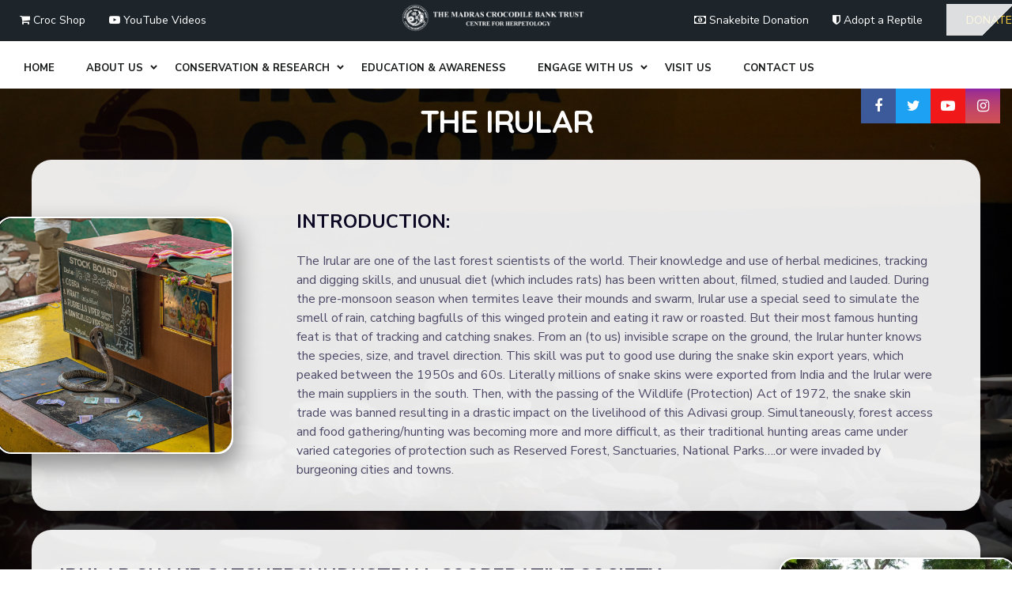

--- FILE ---
content_type: text/html; charset=utf-8
request_url: https://madrascrocodilebank.org/the_iruals
body_size: 9464
content:
<!DOCTYPE html>
<html lang="en">

<head>
	<meta charset="UTF-8" />
	<meta name="description"
		content="Madras Crocodile Bank Trust and Centre for Herpetology also allows adults to volunteer and gain hands-on experience in the field." />
	<meta name="keywords"
		content="madras, crocodile bank, herpetology, reptiles, snakes, amphibians, mcbt, chennai, zoo" />
	<meta name="author" content="Madras Crocodile Bank" />
	<meta name="viewport" content="width=device-width, initial-scale=1.0" />
	<meta http-equiv="X-UA-Compatible" content="ie=edge" />
	<title>The Madras Crocodile Bank Trust & Centre for Herpetology</title>
	<link rel="icon" type="image/x-icon" href="/static/mcbt_img/favicon.png">
	<!-- styles-->
	<link rel="stylesheet" href="/static/css/styles.min.css" />
	<link rel="stylesheet" href="/static/css/new_styles.css" />
	<link rel="stylesheet" type="text/css" href="/static/plugins/sweetalert2/dist/sweetalert2.min.css">
	<style>
		body {
			cursor: url('/static/mcbt_img/croc_icon_new.ico'), auto;
		}

		.header__top {
			max-height: 60px !important;
		}

		.header {
			box-shadow: none;
		}

		@media only screen and (min-width: 1367px) {
			.main-menu {
				padding-top: 7px;
			}

			.main-menu__item .main-menu__link {
				padding: 15px 0 15px 0 !important;
			}

			.header__top {
				padding-top: 0px;
				box-shadow: 0 3px 10px 5px rgb(0 0 0 / 6%);
			}

			.header__button {
				padding-top: 0px;
				line-height: 60px;
				height: 60px !important;
				padding: 0 !important;
			}

			.mob_ham {
				-webkit-box-pack: center !important;
				justify-content: center !important;
			}

		}

		@media only screen and (min-width: 990px) {
			.mob_logo {
				display: none;
			}
		}

		@media only screen and (max-width: 990px) {
			.mob_ham {
				-webkit-box-pack: end !important;
				justify-content: flex-end !important;
			}
		}

		.custom-btn {
			/* width: 130px; */
			height: 40px;
			color: #fff;
			/* border-radius: 5px;*/
			padding: 10px 25px;
			font-size: 14px;
			/* font-family: 'Lato', sans-serif; */
			/* font-weight: 500; */
			background: transparent;
			cursor: pointer;
			transition: all 0.3s ease;
			position: relative;
			display: inline-block;
			/* box-shadow: inset 2px 2px 2px 0px rgba(255, 255, 255, .5),
				7px 7px 20px 0px rgba(0, 0, 0, .1),
				4px 4px 5px 0px rgba(0, 0, 0, .1); */
			outline: none;
		}

		.btn-11 {
			border: none;
			background: transparent;
			/* background: linear-gradient(0deg, rgb(249, 220, 0) 0%, rgb(231, 234, 76) 100%); */
			color: #fff;
			overflow: hidden;
		}

		.btn-11:hover {
			text-decoration: none;
			color: #fff;
		}

		.btn-11:before {
			position: absolute;
			content: '';
			display: inline-block;
			top: -180px;
			left: 0;
			width: 30px;
			height: 100%;
			background-color: #fff;
			animation: shiny-btn1 3s ease-in-out infinite;
		}

		.btn-11:hover {
			opacity: .7;
		}

		.btn-11:active {
			box-shadow: 4px 4px 6px 0 rgba(255, 255, 255, .3),
				-4px -4px 6px 0 rgba(116, 125, 136, .2),
				inset -4px -4px 6px 0 rgba(255, 255, 255, .2),
				inset 4px 4px 6px 0 rgba(0, 0, 0, .2);
		}

		.footer-privacy {
			margin-bottom: 5px;
			;
		}


		@-webkit-keyframes shiny-btn1 {
			0% {
				-webkit-transform: scale(0) rotate(45deg);
				opacity: 0;
			}

			80% {
				-webkit-transform: scale(0) rotate(45deg);
				opacity: 0.5;
			}

			81% {
				-webkit-transform: scale(4) rotate(45deg);
				opacity: 1;
			}

			100% {
				-webkit-transform: scale(50) rotate(45deg);
				opacity: 0;
			}
		}

		.pay_icon {
			width: 100%;
		}

		.blog-slider__img,
		.blog-slider__right {
			border: 2px solid white;
		}

		.lower-menu {
			display: -webkit-inline-box !important;
		}
	</style>
	<!-- web-font loader-->
	<script>
		WebFontConfig = {
			google: {
				families: ['Nunito+Sans:300,400,500,700,900', 'Quicksand:300,400,500,700'],
			}
		}
		function font() {
			var wf = document.createElement('script')
			wf.src = ('https:' == document.location.protocol ? 'https' : 'http') + '://ajax.googleapis.com/ajax/libs/webfont/1.6.26/webfont.js'
			wf.type = 'text/javascript'
			wf.async = 'true'
			var s = document.getElementsByTagName('script')[0]
			s.parentNode.insertBefore(wf, s)
		}
		font()
	</script>
	
<style>
    .parallax {
        padding-top: 10%;
        /* The image used */
        background-image: url("/static/img/con_research/irulas1.JPG");

        /* Set a specific height */
        min-height: 100vh;

        /* Create the parallax scrolling effect */
        background-attachment: fixed;
        background-position: center;
        background-repeat: no-repeat;
        background-size: cover;
    }

    .img_box {
        transform: translateX(-50%);

    }

    .img_box img {
        width: 200px;
        border-radius: 10px;
        max-width: none;
    }

    .blog-slider {
        width: 100%;
        position: relative;
        /* max-width: 800px; */
        margin: 0px;
        background: #ffffffe8;
        box-shadow: 0px 14px 80px rgba(34, 35, 58, 0.2);
        padding: 35px;
        border-radius: 25px;
        /* height: 400px; */
        transition: all 0.3s;
        margin-bottom: 2%;
    }

    @media screen and (max-width: 992px) {
        .blog-slider {
            max-width: 680px;
            min-height: 400px;
            height: auto;
        }
    }

    @media screen and (max-width: 820px) {
        .blog-slider {
            min-height: 500px;
            height: auto;
            margin: 20px 1%;
        }

        img {
            width: 100% !important;
        }
    }

    @media screen and (max-width: 768px) {
        .blog-slider {
            margin: 120px 1%;
        }
    }

    @media screen and (max-height: 500px) and (min-width: 992px) {
        .blog-slider {
            height: 350px;
        }
    }

    .blog-slider__item {
        display: flex;
        align-items: center;
    }

    .blog-slider__item .blog-slider__item.swiper-slide-active .blog-slider__content>*:nth-child(1) {
        transition-delay: 0.3s;
    }

    @media screen and (max-width: 768px) {
        .blog-slider__item {
            flex-direction: column;
        }
    }

    .blog-slider__item.swiper-slide-active .blog-slider__img img {
        opacity: 1;
        transition-delay: 0.3s;
    }

    .blog-slider__img {
        width: 300px;
        flex-shrink: 0;
        height: 300px;
        box-shadow: 4px 13px 30px 1px rgba(0, 0, 0, 0.411);
        border-radius: 20px;
        transform: translateX(-80px);
        overflow: hidden;
    }

    .blog-slider__right {
        width: 300px;
        flex-shrink: 0;
        height: 300px;
        box-shadow: 4px 13px 30px 1px rgba(0, 0, 0, 0.411);
        border-radius: 20px;
        transform: translateX(-80px);
        overflow: hidden;
        transform: translateX(80px);
    }

    .blog-slider__img:after {
        content: "";
        position: absolute;
        top: 0;
        left: 0;
        width: 100%;
        height: 100%;
        border-radius: 20px;
        opacity: 0.8;
    }

    .blog-slider__img img {
        width: 100%;
        height: 100%;
        object-fit: cover;
        display: block;
        opacity: 0;
        border-radius: 20px;
        transition: all 0.3s;
    }

    @media screen and (max-width: 768px) {
        .blog-slider__img {
            transform: translateY(-50%);
            width: 90%;
        }

        .blog-slider__right {
            transform: translateY(50%);
            width: 90%;
        }
    }

    @media screen and (max-width: 576px) {
        .blog-slider__img {
            width: 95%;
        }
    }

    @media screen and (max-height: 500px) and (min-width: 992px) {
        .blog-slider__img {
            height: 270px;
        }
    }

    .blog-slider__content {
        padding-right: 25px;
    }

    @media screen and (max-width: 768px) {
        .blog-slider__content {
            margin-top: -80px;
            text-align: center;
            padding: 0 30px;
        }

        .blog-slider__content1 {
            margin-top: 0px;
            text-align: center;
            padding: 0 30px;
        }

        .parallax {
            padding-top: 20%;
        }
    }

    @media screen and (max-width: 576px) {
        .blog-slider__content {
            padding: 0;
        }
    }

    .blog-slider__content>* {
        opacity: 1;
        transform: translateY(25px);
        transition: all 0.4s;
    }

    .blog-slider__code {
        color: #7b7992;
        margin-bottom: 15px;
        display: block;
        font-weight: 500;
    }

    .blog-slider__title {
        font-size: 24px;
        font-weight: 700;
        color: #0d0925;
        margin-bottom: 20px;
    }

    .blog-slider__text {
        color: #4e4a67;
        margin-bottom: 30px;
        line-height: 1.5em;
    }

    .blog-slider__button {
        display: inline-flex;
        background-image: linear-gradient(147deg, #fe8a39 0%, #fd3838 74%);
        padding: 15px 35px;
        border-radius: 50px;
        color: #fff;
        box-shadow: 0px 14px 80px rgba(252, 56, 56, 0.4);
        text-decoration: none;
        font-weight: 500;
        justify-content: center;
        text-align: center;
        letter-spacing: 1px;
    }

    @media screen and (max-width: 576px) {
        .blog-slider__button {
            width: 100%;
        }
    }
    .destination-item{
        border: 2px solid white;
    }
</style>

</head>

<body>
	
	<div class="page-wrapper">
		<!--Mobile menu dropdown start-->
		<div class="menu-dropdown">
			<div class="menu-dropdown__inner" data-value="start">
				<div class="screen screen--start">
					<div class="screen__item screen--trigger item--active" data-category="home"><span>HOME</span><span>
							<svg class="icon">
								<use xlink:href="#chevron"></use>
							</svg></span></div>
					<div class="screen__item screen--trigger" data-category="aboutus"><span>ABOUT US</span><span>
							<svg class="icon">
								<use xlink:href="#chevron"></use>
							</svg></span>
					</div>
					<div class="screen__item screen--trigger" data-category="conservation_research"><span>CONSERVATION &
							RESEARCH</span><span>
							<svg class="icon">
								<use xlink:href="#chevron"></use>
							</svg></span>
					</div>
					<div class="screen__item"><a class="screen__link" href="/education_awareness">EDUCATION & AWARENESS</a></div>
					<div class="screen__item screen--trigger" data-category="engagewithus"><span>ENGAGE WITH
							US</span><span>
							<svg class="icon">
								<use xlink:href="#chevron"></use>
							</svg></span>
					</div>
					<div class="screen__item"><a class="screen__link" href="/contact_us">CONTACT US</a></div>
					<hr><br>
					<div class="screen__item"><a class="screen__link" href="/snakebite_donation">Snakebite Donation</a>
					</div>
					<div class="screen__item"><a class="screen__link" href="/adopt_a_reptile">Adopt a Reptile</a></div>
					<div class="screen__item"><a class="screen__link"
							href="https://crocshop.madrascrocodilebank.org/">Croc Shop</a></div>
					<!-- <div class="screen__item"><a class="screen__link" href="/night_safari">Night Safari</a></div> -->
					<ul class="screen__socials">
						<li><a class="item--facebook" href="https://www.facebook.com/MadrasCrocBank"><i
									class="fa fa-facebook" aria-hidden="true"></i></a></li>
						<li><a class="item--twitter" href="https://twitter.com/MCBT_India"><i class="fa fa-twitter"
									aria-hidden="true"></i></a></li>
						<li><a class="item--youtube" href="https://www.youtube.com/@madrascrocbank"><i
									class="fa fa-youtube-play" aria-hidden="true"></i></a></li>
						<li><a class="item--instagram" href="https://www.instagram.com/madrascrocbank/"><i
									class="fa fa-instagram" aria-hidden="true"></i></a></li>
					</ul><a class="screen__button" href="/donate">DONATE</a>
				</div>
			</div>
			<div class="menu-dropdown__inner" data-value="aboutus">
				<div class="screen screen--sub">
					<div class="screen__heading">
						<h6 class="screen__back">
							<svg class="icon">
								<use xlink:href="#chevron-left"></use>
							</svg> <span>ABOUT US</span>
						</h6>
					</div>
					<div class="screen__item"><a class="screen__link" href="/history">History</a></div>
					<div class="screen__item"><a class="screen__link" href="/chronology">Chronology</a></div>
					<div class="screen__item"><a class="screen__link" href="/birds_at_mcb">Birds At Croc Bank</a></div>
					<div class="screen__item"><a class="screen__link" href="/free_rang_reptiles">Free Ranging
							Reptiles</a></div>
					<div class="screen__item"><a class="screen__link" href="/meet_the_staff">Meet The Staff</a></div>
					<div class="screen__item"><a class="screen__link" href="/meet_the_trustees">Meet the Trustees</a>
					</div>
				</div>
			</div>
			<div class="menu-dropdown__inner" data-value="conservation_research">
				<div class="screen screen--sub">
					<div class="screen__heading">
						<h6 class="screen__back">
							<svg class="icon">
								<use xlink:href="#chevron-left"></use>
							</svg> <span>CONSERVATION & RESEARCH</span>
						</h6>
					</div>
					<div class="screen__item"><a class="screen__link" href="/ex_situ">At Croc Bank:
							Ex-Situ</a></div>
					<div class="screen__item"><a class="screen__link" href="/in_situ">In the Field:
							In-Situ</a></div>
					<div class="screen__item"><a class="screen__link" href="/the_iruals">The Irulas</a></div>
					<div class="screen__item"><a class="screen__link" href="/snakebite_mitigation">Snakebite
							Mitigation</a></div>
				</div>
			</div>
			<div class="menu-dropdown__inner" data-value="engagewithus">
				<div class="screen screen--sub">
					<div class="screen__heading">
						<h6 class="screen__back">
							<svg class="icon">
								<use xlink:href="#chevron-left"></use>
							</svg> <span>ENGAGE WITH US</span>
						</h6>
					</div>
					<div class="screen__item"><a class="screen__link" href="/volunteer_with_us">Volunteer With Us</a>
					</div>
					<div class="screen__item"><a class="screen__link" href="/become_a_docent">Become a Docent</a></div>
					<div class="screen__item"><a class="screen__link" href="/film_making">Film-Making</a></div>
					<div class="screen__item"><a class="screen__link" href="/zoo_exchange">Zoo Exchange</a></div>
					<!-- <div class="screen__item"><a class="screen__link" href="/careers">Careers</a></div> -->
				</div>
			</div>
		</div>
		<!--Mobile menu dropdown end-->
		<!-- header start-->
		<header class="header shop-header header-f4">
			<div class="header__lower">
				<div class="row">
					<!-- <div class="col-6 col-lg-4"></div> -->
					<div class="col-12 d-flex align-items-center row">
						<div class="col-4">
							<div class="header__lower-inner">
								<ul class="lower-menu">
									<!-- <li class="lower-menu__item"><a class="lower-menu__link" href="/night_safari">Night
											Safari</a></li> -->
									<li class="lower-menu__item"><a class="lower-menu__link"
											href="https://crocshop.madrascrocodilebank.org/"><i class="fa fa-shopping-cart"></i>&nbsp;Croc Shop</a></li>
									<li class="lower-menu__item"><a class="lower-menu__link" href="/mcbt_youtube"><i class="fa fa-youtube-play"></i>&nbsp;YouTube Videos</a></li>
								</ul>
							</div>
						</div>
						<div class="col-4" style="text-align: center;">
							<a class="logo" href="/"><img class="logo__img" src="/static/mcbt_img/logo.png"
									alt="logo" /></a>
						</div>
						<div class="col-4">
							<div class="header__lower-inner" style="float: right;">
								<ul class="lower-menu">
									<li class="lower-menu__item"><a class="lower-menu__link"
											href="/snakebite_donation"><i class="fa fa-money"></i>&nbsp;Snakebite Donation</a></li>
									<li class="lower-menu__item"><a class="lower-menu__link"
											href="/adopt_a_reptile"><i class="fa fa-shield"></i>&nbsp;Adopt a Reptile</a></li>
									<li class="lower-menu__item">
										<button class="custom-btn btn-11"><a class="" href="/donate">DONATE &nbsp;<i
													class="fa fa-heart" style="color: #fdc500;"></i></a>
											<div class="shine"></div>
										</button>
									</li>
								</ul>
							</div>
						</div>
						<!-- <ul class="header__socials">
							<li><a class="item--facebook" href="https://www.facebook.com/MadrasCrocodileBankTrust/"><i
										class="fa fa-facebook" aria-hidden="true"></i></a></li>
							<li><a class="item--twitter" href="https://twitter.com/MCBT_India"><i class="fa fa-twitter"
										aria-hidden="true"></i></a></li>
							<li><a class="item--youtube" href="https://www.youtube.com/c/MadrasCrocodileBankTrust"><i
										class="fa fa-youtube-play" aria-hidden="true"></i></a></li>
							<li><a class="item--instagram" href="https://www.instagram.com/madrascrocbank/"><i
										class="fa fa-instagram" aria-hidden="true"></i></a></li>
						</ul> -->
					</div>
				</div>
			</div>

			<div class="header__top">
				<div class="row align-items-center">
					<div class="col-6 mob_logo">
						<a class="logo" href="/"><img class="logo__img" src="/static/mcbt_img/logo_dark.png"
								alt="logo" /></a>
					</div>
					<div class="col-6 col-lg-12 d-flex mob_ham">
						<!-- main menu start-->
						<ul class="main-menu">

							<li class="main-menu__item main-menu__item"><a class="main-menu__link"
									href="/"><span>Home</span></a>
							</li>
							<li class="main-menu__item main-menu__item--has-child"><a class="main-menu__link"
									href="/about_us"><span>About Us</span></a>
								<!-- sub menu start-->
								<ul class="main-menu__sub-list">
									<li><a href="/history"><span>History</span></a></li>
									<li><a href="/chronology"><span>Chronology</span></a></li>
									<li><a href="/birds_at_mcb"><span>Birds At Croc Bank</span></a></li>
									<li><a href="/free_rang_reptiles"><span>Free Ranging Reptiles</span></a></li>
									<li><a href="/meet_the_staff"><span>Meet The Staff</span></a></li>
									<li><a href="/meet_the_trustees"><span>Meet the Trustees</span></a></li>
								</ul>
								<!-- sub menu end-->
							</li>
							<li class="main-menu__item main-menu__item--has-child"><a class="main-menu__link"
									href="/conservation_research"><span>Conservation & Research</span></a>
								<!-- sub menu start-->
								<ul class="main-menu__sub-list">
									<li><a href="/ex_situ"><span>At Croc Bank: Ex-Situ</span></a></li>
									<li><a href="/in_situ"><span>In the Field: In-Situ</span></a></li>
									<li><a href="/the_iruals"><span>The Irulas</span></a></li>
									<li><a href="/snakebite_mitigation"><span>Snakebite Mitigation</span></a></li>
								</ul>
								<!-- sub menu end-->
							</li>
							<li class="main-menu__item"><a class="main-menu__link"
									href="/education_awareness"><span>Education & Awareness</span></a>
							</li>
							<!-- <li class="main-menu__item"><a class="main-menu__link" href="#"><span>Visit Us</span></a></li> -->
							<li class="main-menu__item main-menu__item--has-child"><a class="main-menu__link"
									href="/engage_with_us"><span>Engage With Us</span></a>
								<!-- sub menu start-->
								<ul class="main-menu__sub-list">
									<li><a href="/volunteer_with_us"><span>Volunteer With Us</span></a></li>
									<li><a href="/become_a_docent"><span>Become a Docent</span></a></li>
									<li><a href="/film_making"><span>Film-Making</span></a></li>
									<li><a href="/zoo_exchange"><span>Zoo Exchange</span></a></li>
									<!-- <li><a href="/careers"><span>Careers</span></a></li> -->
								</ul>
								<!-- sub menu end-->
							</li>
							<!-- <li class="main-menu__item"><a class="main-menu__link" href="/mcbt_youtube"><i class="fa fa-youtube-play"></i>&nbsp;YouTube Videos</a></li> -->
							<li class="main-menu__item"><a class="main-menu__link" href="/visit_us"><span>Visit
										Us</span></a></li>
							<li class="main-menu__item"><a class="main-menu__link" href="/contact_us"><span>Contact
										Us</span></a></li>

						</ul>
						<!-- main menu end-->
						<!-- menu-trigger start-->
						<div class="hamburger">

							<div class="hamburger-box">
								<div class="hamburger-inner"></div>
							</div>
						</div>
						<!-- menu-trigger end-->
					</div>
				</div>
			</div>
			<div class=" header-common" style="box-shadow: none;">
				<div class="header__lower" style="background-color: transparent;">
					<div class="col-auto d-flex align-items-middle" style="float: right;">
						<ul class="header__socials">
							<li><a class="item--facebook" href="https://www.facebook.com/MadrasCrocBank"><i
										class="fa fa-facebook" aria-hidden="true"></i></a></li>
							<li><a class="item--twitter" href="https://twitter.com/MCBT_India"><i class="fa fa-twitter"
										aria-hidden="true"></i></a></li>
							<li><a class="item--youtube" href="https://www.youtube.com/@madrascrocbank"><i
										class="fa fa-youtube-play" aria-hidden="true"></i></a></li>
							<li><a class="item--instagram" href="https://www.instagram.com/madrascrocbank/"><i
										class="fa fa-instagram" aria-hidden="true"></i></a></li>
						</ul>
					</div>
				</div>
			</div>
		</header>
		<!-- header end-->
		<main class="main">
			
<div class="parallax">
    <div class="container">
        <div class="col-md-12">
            <div class="heading heading--primary">
                <h2 class="heading__title no-margin-bottom no-margin-top" style="color: white;text-align: center;">
                    <span>The Irular</span>
                </h2>
            </div>
        </div><br />
        <div class="row">
            <div class="blog-slider">
                <div class="blog-slider__wrp swiper-wrapper">
                    <div class="blog-slider__item swiper-slide">
                        <div class="blog-slider__img">
                            <img src="/static/img/con_research/irulas_intro.webp" alt="" style="opacity: 1;">
                        </div>
                        <div class="blog-slider__content">
                            <div class="blog-slider__title">INTRODUCTION:</div>
                            <div class="blog-slider__text">The Irular are one of the last forest scientists of the
                                world. Their knowledge and use of herbal medicines, tracking and digging skills, and
                                unusual diet (which includes rats) has been written about, filmed, studied and lauded.
                                During the pre-monsoon season when termites leave their mounds and swarm, Irular use a
                                special seed to simulate the smell of rain, catching bagfulls of this winged protein and
                                eating it raw or roasted. But their most famous hunting feat is that of tracking and
                                catching snakes. From an (to us) invisible scrape on the ground, the Irular hunter knows
                                the species, size, and travel direction.

                                This skill was put to good use during the snake skin export years, which peaked between
                                the 1950s and 60s. Literally millions of snake skins were exported from India and the
                                Irular were the main suppliers in the south. Then, with the passing of the Wildlife
                                (Protection) Act of 1972, the snake skin trade was banned resulting in a drastic impact
                                on the livelihood of this Adivasi group. Simultaneously, forest access and food
                                gathering/hunting was becoming more and more difficult, as their traditional hunting
                                areas came under varied categories of protection such as Reserved Forest, Sanctuaries,
                                National Parks….or were invaded by burgeoning cities and towns.</div>
                        </div>
                    </div>
                </div>
            </div>
            <div class="blog-slider">
                <div class="blog-slider__wrp swiper-wrapper">
                    <div class="blog-slider__item swiper-slide">

                        <div class="blog-slider__content1">
                            <div class="blog-slider__title">IRULAR SNAKE CATCHERS’ INDUSTRIAL COOPERATIVE SOCIETY
                                (ISCICS):</div>
                            <div class="blog-slider__text">In the meantime, naturalist Rom Whitaker and others had been
                                studying the incidence of snakebite in India, and discovered that thousands of lives
                                were lost because of the inadequate production and distribution of antivenom serum.
                                Irular snake catchers in the Chinglepet area were mobilized to form a Snake-Catchers’
                                Cooperative where, under licenses from the Wildlife Department, they supply snakes,
                                extract and freeze-dry venom, and sell this to antivenom producing laboratories such as
                                Haffkine Insitute. The snakes are released back into the wild after three extractions.
                                This is a pioneer project in the area of sustainable resource use, and funding and
                                awards enabled expansion and development. It continues to function till today, within
                                the campus of the Crocodile Bank.</div>
                        </div>
                        <div class="blog-slider__right">
                            <img src="/static/img/con_research/iscics.jpg" alt="" style="opacity: 1;">
                        </div>
                    </div>
                </div>
            </div>
            <div class="blog-slider">
                <div class="blog-slider__wrp swiper-wrapper">
                    <div class="blog-slider__item swiper-slide">
                        <div class="blog-slider__img">
                            <img src="/static/img/con_research/itwws.jpg" alt="" style="opacity: 1;">
                        </div>
                        <div class="blog-slider__content">
                            <div class="blog-slider__title">IRULAR TRIBE WOMEN’S WELFARE SOCIETY (ITWWS):</div>
                            <div class="blog-slider__text">In 1986, it was decided to start a sister project for Irular
                                women and girls, again with the community in leadership roles. The objectives included
                                documentation and marketing of herbal/medicinal knowledge, livelihood development,
                                afforestation including forest nurseries, and social and economic empowerment. ITWWS’
                                achievements include:<br/>

                                A twelve acre forested campus with residential and office buildings, thanks to funding
                                from Womankind Worldwide, Oxfam, Action Aid and others.Creation of effective leaders among Irular women, through awareness workshops and
                                training programmes.The first generation of (22) Irular college students, is bravely facing the social
                                challenges of classroom and hostel life!The Irular projects are an example of how conservation can go hand in hand with social
                                upliftment.</div>
                        </div>
                    </div>
                </div>
            </div>
        </div><br><br>
        <div class="slider-holder">
            <div class="slider-holder__wrapper">
                <div class="destination-slider">
                    <div class="destination-slider__item">
                        <div class="destination-item"><img class="img--bg" src="/static/img/con_research/iru2.jpg"
                                alt="img" />
                        </div>
                    </div>
                    <div class="destination-slider__item">
                        <div class="destination-item"><img class="img--bg" src="/static/img/con_research/iru6.JPG"
                                alt="img" />
                        </div>
                    </div>
                    <div class="destination-slider__item">
                        <div class="destination-item"><img class="img--bg" src="/static/img/con_research/iru3.jpg"
                                alt="img" />
                        </div>
                    </div>
                    <div class="destination-slider__item">
                        <div class="destination-item"><img class="img--bg" src="/static/img/con_research/iru4.JPG"
                                alt="img" />
                        </div>
                    </div>
                    <div class="destination-slider__item">
                        <div class="destination-item"><img class="img--bg" src="/static/img/con_research/iru5.JPG"
                                alt="img" />
                        </div>
                    </div>
                    <div class="destination-slider__item">
                        <div class="destination-item"><img class="img--bg" src="/static/img/con_research/iru1.JPG"
                                alt="img" />
                        </div>
                    </div>
                    <div class="destination-slider__item">
                        <div class="destination-item"><img class="img--bg" src="/static/img/con_research/iru7.JPG"
                                alt="img" />
                        </div>
                    </div>
                </div>
            </div>
        </div><br><br>
    </div>
</div>

		</main>
		<!-- footer start-->
		<footer class="footer"><img class="footer__bg img--bg" src="/static/img/background__layout.png" alt="bg" />
			<div class="container">
				<div class="row bottom-50">
					<div class="col-md-5 col-xl-4 text-center text-md-left"><a class="logo logo--footer" href="/"><img
								class="logo__img" src="/static/mcbt_img/logo.png" alt="logo" /></a>
						<div class="footer__details">
							<p><strong>Location:</strong> <span>Madras Crocodile Bank Trust / Centre for Herpetology,
									Post bag No.4, Vadanamelli Village, East Coast Road, Mamallapuram - 603 104, Tamil
									Nadu, India</span></p>
							<!-- <p><strong>Phone:</strong> <a href="tel:+31859644725">+31 85 964 47 25</a> <a href="tel:+31859644725">+31 65 792 63 11</a></p> -->
							<p><strong>Email:</strong> <a
									href="mailto:info@madrascrocodilebank.org">info@madrascrocodilebank.org</a></p>
							<p><strong>Opening hours:</strong> <span>9:00 AM - 5:00 PM</span></p>
							<p style="color: #fdc500;"><strong>* Holidays :</strong> <span style="color: #fdc500;">All Mondays</span></p>
						</div>
						<ul class="socials">
							<li class="socials__item"><a class="socials__link"
									href="https://www.facebook.com/MadrasCrocBank"><i class="fa fa-facebook"
										aria-hidden="true"></i></a></li>
							<li class="socials__item"><a class="socials__link" href="https://twitter.com/MCBT_India"><i
										class="fa fa-twitter" aria-hidden="true"></i></a></li>
							<li class="socials__item"><a class="socials__link"
									href="https://www.youtube.com/@madrascrocbank"><i
										class="fa fa-youtube-play" aria-hidden="true"></i></a></li>
							<li class="socials__item"><a class="socials__link"
									href="https://www.instagram.com/madrascrocbank/"><i class="fa fa-instagram"
										aria-hidden="true"></i></a></li>
						</ul>
					</div>
					<div class="col-md-7 col-xl-5 d-none d-md-block">
						<h6 class="footer__title">MCBT Links</h6>
						<ul class="footer-menu">
							<li class="footer-menu__item"><a class="footer-menu__link" href="#">Home</a></li>
							<li class="footer-menu__item"><a class="footer-menu__link" href="/about_us">About Us</a>
							</li>
							<li class="footer-menu__item"><a class="footer-menu__link" href="#">Conservation &
									Research</a></li>
							<li class="footer-menu__item"><a class="footer-menu__link" href="#">Education &
									Awareness&nbsp;&nbsp;&nbsp;</a></li>
							<li class="footer-menu__item"><a class="footer-menu__link" href="#">Engage with Us</a></li>
							<li class="footer-menu__item"><a class="footer-menu__link" href="/contact_us">Contact Us</a>
							</li><br><br>
							<div class="row">
								<div class="col-sm-12 text-center text-sm-left">
									<div class="footer-privacy"><a class="footer-privacy__link"
											href="/privacy-policy">Privacy Policy</a><span
											class="footer-privacy__divider">|</span><a class="footer-privacy__link"
											href="/tnc">Terms
											and Conditions</a></div>
								</div>
							</div>
							<div class="row">
								<div class="col-sm-12 text-center text-sm-left">
									<div class="footer-privacy"><a class="footer-privacy__link"
											href="/cancellation_refund">Cancellation & Refund</a><span
											class="footer-privacy__divider">|</span><a class="footer-privacy__link"
											href="/shipping">Shipping & Delivery</a></div>
								</div>
							</div>
						</ul>
						<ul class="footer-submenu">
							<li class="footer-submenu__item"><a class="footer-submenu__link" href="/annual_reports">Annual
								Reports</a>
						</li>
							<!-- <li class="footer-submenu__item"><a class="footer-submenu__link" href="/night_safari">Night
									Safari</a>
							</li> -->
							<li class="footer-submenu__item"><a class="footer-submenu__link" href="#">Snakebite
									Donation</a></li>
							<li class="footer-submenu__item"><a class="footer-submenu__link"
									href="https://crocshop.madrascrocodilebank.org/">Croc Shop</a></li>
							<li class="footer-submenu__item"><a class="footer-submenu__link" href="#">Adopt a
									Reptile</a></li>
						</ul>
					</div>
					<div class="col-lg-3 d-none d-xl-block">
						<h6 class="footer__title"><span>Reviews</span> <i class="fa fa-trophy" aria-hidden="true"></i>
						</h6>
						<div class="awards row">
							<br>
							<div class="col-md-12">
								<div class="rating">
									<span class="rating__stars" style="--rating: 4.5;"></span>
									<div class="rating__number">
										<span class="rating__score">4.5</span>
										<div class="rating__reviews">(15809)</div>
									</div>
								</div>
							</div>

						</div>
						<br>
						<div class="col-md-12">
							<div class="row">
								<div class="col-md-6">
									<div><img src="/static/mcbt_img/silver_badge.png"></div>
								</div>
								<div class="col-md-6">
									<div><img src="/static/img/payment.png" class="pay_icon"></div><br>
									<div><img src="/static/img/kcclogo.png" class="pay_icon"></div>
								</div>
							</div><br>
						</div>

					</div>
				</div>
			</div>
		</footer>
		<!-- footer end-->
	</div>
	<!-- libs-->
	<script src="https://ajax.googleapis.com/ajax/libs/jquery/2.2.4/jquery.min.js"></script>
	<script src="/static/js/libs.min.js"></script>
	<!-- scripts-->
	<script src="/static/js/common.js"></script>
	<script src="/static/plugins/sweetalert2/dist/sweetalert2.min.js"></script>
	<script>
		// $(document).ready(function () {
		// 	Swal.fire(
		// 		'Website under Development 🚧',
		// 		"There might be few bugs 🕷<br> Please do not book any safari's or donate.",
		// 		'info'
		// 	)
		// });
	</script>
	 
</body>

</html>

--- FILE ---
content_type: text/css
request_url: https://madrascrocodilebank.org/static/css/styles.min.css
body_size: 322484
content:
@charset "UTF-8";/*!
 * Bootstrap Reboot v4.3.1 (https://getbootstrap.com/)
 * Copyright 2011-2019 The Bootstrap Authors
 * Copyright 2011-2019 Twitter, Inc.
 * Licensed under MIT (https://github.com/twbs/bootstrap/blob/master/LICENSE)
 * Forked from Normalize.css, licensed MIT (https://github.com/necolas/normalize.css/blob/master/LICENSE.md)
 */*,::after,::before{-webkit-box-sizing:border-box;box-sizing:border-box}html{font-family:sans-serif;line-height:1.15;-webkit-text-size-adjust:100%;-webkit-tap-highlight-color:transparent}article,aside,figcaption,figure,footer,header,hgroup,main,nav,section{display:block}body{margin:0;font-family:-apple-system,BlinkMacSystemFont,"Segoe UI",Roboto,"Helvetica Neue",Arial,"Noto Sans",sans-serif,"Apple Color Emoji","Segoe UI Emoji","Segoe UI Symbol","Noto Color Emoji";font-size:1rem;font-weight:400;line-height:1.5;color:#212529;text-align:left;background-color:#fff}[tabindex="-1"]:focus{outline:0!important}hr{-webkit-box-sizing:content-box;box-sizing:content-box;height:0;overflow:visible}h1,h2,h3,h4,h5,h6{margin-top:0;margin-bottom:.5rem}p{margin-top:0;margin-bottom:1rem}abbr[data-original-title],abbr[title]{text-decoration:underline;-webkit-text-decoration:underline dotted;text-decoration:underline dotted;cursor:help;border-bottom:0;-webkit-text-decoration-skip-ink:none;text-decoration-skip-ink:none}address{margin-bottom:1rem;font-style:normal;line-height:inherit}dl,ol,ul{margin-top:0;margin-bottom:1rem}ol ol,ol ul,ul ol,ul ul{margin-bottom:0}dt{font-weight:700}dd{margin-bottom:.5rem;margin-left:0}blockquote{margin:0 0 1rem}b,strong{font-weight:bolder}small{font-size:80%}sub,sup{position:relative;font-size:75%;line-height:0;vertical-align:baseline}sub{bottom:-.25em}sup{top:-.5em}a{color:#007bff;text-decoration:none;background-color:transparent}a:hover{color:#0056b3;text-decoration:underline}a:not([href]):not([tabindex]){color:inherit;text-decoration:none}a:not([href]):not([tabindex]):focus,a:not([href]):not([tabindex]):hover{color:inherit;text-decoration:none}a:not([href]):not([tabindex]):focus{outline:0}code,kbd,pre,samp{font-family:SFMono-Regular,Menlo,Monaco,Consolas,"Liberation Mono","Courier New",monospace;font-size:1em}pre{margin-top:0;margin-bottom:1rem;overflow:auto}figure{margin:0 0 1rem}img{vertical-align:middle;border-style:none}svg{overflow:hidden;vertical-align:middle}table{border-collapse:collapse}caption{padding-top:.75rem;padding-bottom:.75rem;color:#6c757d;text-align:left;caption-side:bottom}th{text-align:inherit}label{display:inline-block;margin-bottom:.5rem}button{border-radius:0}button:focus{outline:1px dotted;outline:5px auto -webkit-focus-ring-color}button,input,optgroup,select,textarea{margin:0;font-family:inherit;font-size:inherit;line-height:inherit}button,input{overflow:visible}button,select{text-transform:none}select{word-wrap:normal}[type=button],[type=reset],[type=submit],button{-webkit-appearance:button}[type=button]:not(:disabled),[type=reset]:not(:disabled),[type=submit]:not(:disabled),button:not(:disabled){cursor:pointer}[type=button]::-moz-focus-inner,[type=reset]::-moz-focus-inner,[type=submit]::-moz-focus-inner,button::-moz-focus-inner{padding:0;border-style:none}input[type=checkbox],input[type=radio]{-webkit-box-sizing:border-box;box-sizing:border-box;padding:0}input[type=date],input[type=datetime-local],input[type=month],input[type=time]{-webkit-appearance:listbox}textarea{overflow:auto;resize:vertical}fieldset{min-width:0;padding:0;margin:0;border:0}legend{display:block;width:100%;max-width:100%;padding:0;margin-bottom:.5rem;font-size:1.5rem;line-height:inherit;color:inherit;white-space:normal}progress{vertical-align:baseline}[type=number]::-webkit-inner-spin-button,[type=number]::-webkit-outer-spin-button{height:auto}[type=search]{outline-offset:-2px;-webkit-appearance:none}[type=search]::-webkit-search-decoration{-webkit-appearance:none}::-webkit-file-upload-button{font:inherit;-webkit-appearance:button}output{display:inline-block}summary{display:list-item;cursor:pointer}template{display:none}[hidden]{display:none!important}.text-left{text-align:left!important}.text-right{text-align:right!important}.text-center{text-align:center!important}@media (min-width:576px){.text-sm-left{text-align:left!important}.text-sm-right{text-align:right!important}.text-sm-center{text-align:center!important}}@media (min-width:768px){.text-md-left{text-align:left!important}.text-md-right{text-align:right!important}.text-md-center{text-align:center!important}}@media (min-width:992px){.text-lg-left{text-align:left!important}.text-lg-right{text-align:right!important}.text-lg-center{text-align:center!important}}@media (min-width:1200px){.text-xl-left{text-align:left!important}.text-xl-right{text-align:right!important}.text-xl-center{text-align:center!important}}.d-none{display:none!important}.d-inline{display:inline!important}.d-inline-block{display:inline-block!important}.d-block{display:block!important}.d-table{display:table!important}.d-table-row{display:table-row!important}.d-table-cell{display:table-cell!important}.d-flex{display:-ms-flexbox!important;display:-webkit-box!important;display:flex!important}.d-inline-flex{display:-ms-inline-flexbox!important;display:-webkit-inline-box!important;display:inline-flex!important}@media (min-width:576px){.d-sm-none{display:none!important}.d-sm-inline{display:inline!important}.d-sm-inline-block{display:inline-block!important}.d-sm-block{display:block!important}.d-sm-table{display:table!important}.d-sm-table-row{display:table-row!important}.d-sm-table-cell{display:table-cell!important}.d-sm-flex{display:-ms-flexbox!important;display:-webkit-box!important;display:flex!important}.d-sm-inline-flex{display:-ms-inline-flexbox!important;display:-webkit-inline-box!important;display:inline-flex!important}}@media (min-width:768px){.d-md-none{display:none!important}.d-md-inline{display:inline!important}.d-md-inline-block{display:inline-block!important}.d-md-block{display:block!important}.d-md-table{display:table!important}.d-md-table-row{display:table-row!important}.d-md-table-cell{display:table-cell!important}.d-md-flex{display:-ms-flexbox!important;display:-webkit-box!important;display:flex!important}.d-md-inline-flex{display:-ms-inline-flexbox!important;display:-webkit-inline-box!important;display:inline-flex!important}}@media (min-width:992px){.d-lg-none{display:none!important}.d-lg-inline{display:inline!important}.d-lg-inline-block{display:inline-block!important}.d-lg-block{display:block!important}.d-lg-table{display:table!important}.d-lg-table-row{display:table-row!important}.d-lg-table-cell{display:table-cell!important}.d-lg-flex{display:-ms-flexbox!important;display:-webkit-box!important;display:flex!important}.d-lg-inline-flex{display:-ms-inline-flexbox!important;display:-webkit-inline-box!important;display:inline-flex!important}}@media (min-width:1200px){.d-xl-none{display:none!important}.d-xl-inline{display:inline!important}.d-xl-inline-block{display:inline-block!important}.d-xl-block{display:block!important}.d-xl-table{display:table!important}.d-xl-table-row{display:table-row!important}.d-xl-table-cell{display:table-cell!important}.d-xl-flex{display:-ms-flexbox!important;display:-webkit-box!important;display:flex!important}.d-xl-inline-flex{display:-ms-inline-flexbox!important;display:-webkit-inline-box!important;display:inline-flex!important}}@media print{.d-print-none{display:none!important}.d-print-inline{display:inline!important}.d-print-inline-block{display:inline-block!important}.d-print-block{display:block!important}.d-print-table{display:table!important}.d-print-table-row{display:table-row!important}.d-print-table-cell{display:table-cell!important}.d-print-flex{display:-ms-flexbox!important;display:-webkit-box!important;display:flex!important}.d-print-inline-flex{display:-ms-inline-flexbox!important;display:-webkit-inline-box!important;display:inline-flex!important}}.embed-responsive{position:relative;display:block;width:100%;padding:0;overflow:hidden}.embed-responsive::before{display:block;content:""}.embed-responsive .embed-responsive-item,.embed-responsive embed,.embed-responsive iframe,.embed-responsive object,.embed-responsive video{position:absolute;top:0;bottom:0;left:0;width:100%;height:100%;border:0}.embed-responsive-21by9::before{padding-top:42.857143%}.embed-responsive-16by9::before{padding-top:56.25%}.embed-responsive-4by3::before{padding-top:75%}.embed-responsive-1by1::before{padding-top:100%}.flex-row{-ms-flex-direction:row!important;-webkit-box-orient:horizontal!important;-webkit-box-direction:normal!important;flex-direction:row!important}.flex-column{-ms-flex-direction:column!important;-webkit-box-orient:vertical!important;-webkit-box-direction:normal!important;flex-direction:column!important}.flex-row-reverse{-ms-flex-direction:row-reverse!important;-webkit-box-orient:horizontal!important;-webkit-box-direction:reverse!important;flex-direction:row-reverse!important}.flex-column-reverse{-ms-flex-direction:column-reverse!important;-webkit-box-orient:vertical!important;-webkit-box-direction:reverse!important;flex-direction:column-reverse!important}.flex-wrap{-ms-flex-wrap:wrap!important;flex-wrap:wrap!important}.flex-nowrap{-ms-flex-wrap:nowrap!important;flex-wrap:nowrap!important}.flex-wrap-reverse{-ms-flex-wrap:wrap-reverse!important;flex-wrap:wrap-reverse!important}.flex-fill{-ms-flex:1 1 auto!important;-webkit-box-flex:1!important;flex:1 1 auto!important}.flex-grow-0{-ms-flex-positive:0!important;-webkit-box-flex:0!important;flex-grow:0!important}.flex-grow-1{-ms-flex-positive:1!important;-webkit-box-flex:1!important;flex-grow:1!important}.flex-shrink-0{-ms-flex-negative:0!important;flex-shrink:0!important}.flex-shrink-1{-ms-flex-negative:1!important;flex-shrink:1!important}.justify-content-start{-ms-flex-pack:start!important;-webkit-box-pack:start!important;justify-content:flex-start!important}.justify-content-end{-ms-flex-pack:end!important;-webkit-box-pack:end!important;justify-content:flex-end!important}.justify-content-center{-ms-flex-pack:center!important;-webkit-box-pack:center!important;justify-content:center!important}.justify-content-between{-ms-flex-pack:justify!important;-webkit-box-pack:justify!important;justify-content:space-between!important}.justify-content-around{-ms-flex-pack:distribute!important;justify-content:space-around!important}.align-items-start{-ms-flex-align:start!important;-webkit-box-align:start!important;align-items:flex-start!important}.align-items-end{-ms-flex-align:end!important;-webkit-box-align:end!important;align-items:flex-end!important}.align-items-center{-ms-flex-align:center!important;-webkit-box-align:center!important;align-items:center!important}.align-items-baseline{-ms-flex-align:baseline!important;-webkit-box-align:baseline!important;align-items:baseline!important}.align-items-stretch{-ms-flex-align:stretch!important;-webkit-box-align:stretch!important;align-items:stretch!important}.align-content-start{-ms-flex-line-pack:start!important;align-content:flex-start!important}.align-content-end{-ms-flex-line-pack:end!important;align-content:flex-end!important}.align-content-center{-ms-flex-line-pack:center!important;align-content:center!important}.align-content-between{-ms-flex-line-pack:justify!important;align-content:space-between!important}.align-content-around{-ms-flex-line-pack:distribute!important;align-content:space-around!important}.align-content-stretch{-ms-flex-line-pack:stretch!important;align-content:stretch!important}.align-self-auto{-ms-flex-item-align:auto!important;align-self:auto!important}.align-self-start{-ms-flex-item-align:start!important;align-self:flex-start!important}.align-self-end{-ms-flex-item-align:end!important;align-self:flex-end!important}.align-self-center{-ms-flex-item-align:center!important;align-self:center!important}.align-self-baseline{-ms-flex-item-align:baseline!important;align-self:baseline!important}.align-self-stretch{-ms-flex-item-align:stretch!important;align-self:stretch!important}@media (min-width:576px){.flex-sm-row{-ms-flex-direction:row!important;-webkit-box-orient:horizontal!important;-webkit-box-direction:normal!important;flex-direction:row!important}.flex-sm-column{-ms-flex-direction:column!important;-webkit-box-orient:vertical!important;-webkit-box-direction:normal!important;flex-direction:column!important}.flex-sm-row-reverse{-ms-flex-direction:row-reverse!important;-webkit-box-orient:horizontal!important;-webkit-box-direction:reverse!important;flex-direction:row-reverse!important}.flex-sm-column-reverse{-ms-flex-direction:column-reverse!important;-webkit-box-orient:vertical!important;-webkit-box-direction:reverse!important;flex-direction:column-reverse!important}.flex-sm-wrap{-ms-flex-wrap:wrap!important;flex-wrap:wrap!important}.flex-sm-nowrap{-ms-flex-wrap:nowrap!important;flex-wrap:nowrap!important}.flex-sm-wrap-reverse{-ms-flex-wrap:wrap-reverse!important;flex-wrap:wrap-reverse!important}.flex-sm-fill{-ms-flex:1 1 auto!important;-webkit-box-flex:1!important;flex:1 1 auto!important}.flex-sm-grow-0{-ms-flex-positive:0!important;-webkit-box-flex:0!important;flex-grow:0!important}.flex-sm-grow-1{-ms-flex-positive:1!important;-webkit-box-flex:1!important;flex-grow:1!important}.flex-sm-shrink-0{-ms-flex-negative:0!important;flex-shrink:0!important}.flex-sm-shrink-1{-ms-flex-negative:1!important;flex-shrink:1!important}.justify-content-sm-start{-ms-flex-pack:start!important;-webkit-box-pack:start!important;justify-content:flex-start!important}.justify-content-sm-end{-ms-flex-pack:end!important;-webkit-box-pack:end!important;justify-content:flex-end!important}.justify-content-sm-center{-ms-flex-pack:center!important;-webkit-box-pack:center!important;justify-content:center!important}.justify-content-sm-between{-ms-flex-pack:justify!important;-webkit-box-pack:justify!important;justify-content:space-between!important}.justify-content-sm-around{-ms-flex-pack:distribute!important;justify-content:space-around!important}.align-items-sm-start{-ms-flex-align:start!important;-webkit-box-align:start!important;align-items:flex-start!important}.align-items-sm-end{-ms-flex-align:end!important;-webkit-box-align:end!important;align-items:flex-end!important}.align-items-sm-center{-ms-flex-align:center!important;-webkit-box-align:center!important;align-items:center!important}.align-items-sm-baseline{-ms-flex-align:baseline!important;-webkit-box-align:baseline!important;align-items:baseline!important}.align-items-sm-stretch{-ms-flex-align:stretch!important;-webkit-box-align:stretch!important;align-items:stretch!important}.align-content-sm-start{-ms-flex-line-pack:start!important;align-content:flex-start!important}.align-content-sm-end{-ms-flex-line-pack:end!important;align-content:flex-end!important}.align-content-sm-center{-ms-flex-line-pack:center!important;align-content:center!important}.align-content-sm-between{-ms-flex-line-pack:justify!important;align-content:space-between!important}.align-content-sm-around{-ms-flex-line-pack:distribute!important;align-content:space-around!important}.align-content-sm-stretch{-ms-flex-line-pack:stretch!important;align-content:stretch!important}.align-self-sm-auto{-ms-flex-item-align:auto!important;align-self:auto!important}.align-self-sm-start{-ms-flex-item-align:start!important;align-self:flex-start!important}.align-self-sm-end{-ms-flex-item-align:end!important;align-self:flex-end!important}.align-self-sm-center{-ms-flex-item-align:center!important;align-self:center!important}.align-self-sm-baseline{-ms-flex-item-align:baseline!important;align-self:baseline!important}.align-self-sm-stretch{-ms-flex-item-align:stretch!important;align-self:stretch!important}}@media (min-width:768px){.flex-md-row{-ms-flex-direction:row!important;-webkit-box-orient:horizontal!important;-webkit-box-direction:normal!important;flex-direction:row!important}.flex-md-column{-ms-flex-direction:column!important;-webkit-box-orient:vertical!important;-webkit-box-direction:normal!important;flex-direction:column!important}.flex-md-row-reverse{-ms-flex-direction:row-reverse!important;-webkit-box-orient:horizontal!important;-webkit-box-direction:reverse!important;flex-direction:row-reverse!important}.flex-md-column-reverse{-ms-flex-direction:column-reverse!important;-webkit-box-orient:vertical!important;-webkit-box-direction:reverse!important;flex-direction:column-reverse!important}.flex-md-wrap{-ms-flex-wrap:wrap!important;flex-wrap:wrap!important}.flex-md-nowrap{-ms-flex-wrap:nowrap!important;flex-wrap:nowrap!important}.flex-md-wrap-reverse{-ms-flex-wrap:wrap-reverse!important;flex-wrap:wrap-reverse!important}.flex-md-fill{-ms-flex:1 1 auto!important;-webkit-box-flex:1!important;flex:1 1 auto!important}.flex-md-grow-0{-ms-flex-positive:0!important;-webkit-box-flex:0!important;flex-grow:0!important}.flex-md-grow-1{-ms-flex-positive:1!important;-webkit-box-flex:1!important;flex-grow:1!important}.flex-md-shrink-0{-ms-flex-negative:0!important;flex-shrink:0!important}.flex-md-shrink-1{-ms-flex-negative:1!important;flex-shrink:1!important}.justify-content-md-start{-ms-flex-pack:start!important;-webkit-box-pack:start!important;justify-content:flex-start!important}.justify-content-md-end{-ms-flex-pack:end!important;-webkit-box-pack:end!important;justify-content:flex-end!important}.justify-content-md-center{-ms-flex-pack:center!important;-webkit-box-pack:center!important;justify-content:center!important}.justify-content-md-between{-ms-flex-pack:justify!important;-webkit-box-pack:justify!important;justify-content:space-between!important}.justify-content-md-around{-ms-flex-pack:distribute!important;justify-content:space-around!important}.align-items-md-start{-ms-flex-align:start!important;-webkit-box-align:start!important;align-items:flex-start!important}.align-items-md-end{-ms-flex-align:end!important;-webkit-box-align:end!important;align-items:flex-end!important}.align-items-md-center{-ms-flex-align:center!important;-webkit-box-align:center!important;align-items:center!important}.align-items-md-baseline{-ms-flex-align:baseline!important;-webkit-box-align:baseline!important;align-items:baseline!important}.align-items-md-stretch{-ms-flex-align:stretch!important;-webkit-box-align:stretch!important;align-items:stretch!important}.align-content-md-start{-ms-flex-line-pack:start!important;align-content:flex-start!important}.align-content-md-end{-ms-flex-line-pack:end!important;align-content:flex-end!important}.align-content-md-center{-ms-flex-line-pack:center!important;align-content:center!important}.align-content-md-between{-ms-flex-line-pack:justify!important;align-content:space-between!important}.align-content-md-around{-ms-flex-line-pack:distribute!important;align-content:space-around!important}.align-content-md-stretch{-ms-flex-line-pack:stretch!important;align-content:stretch!important}.align-self-md-auto{-ms-flex-item-align:auto!important;align-self:auto!important}.align-self-md-start{-ms-flex-item-align:start!important;align-self:flex-start!important}.align-self-md-end{-ms-flex-item-align:end!important;align-self:flex-end!important}.align-self-md-center{-ms-flex-item-align:center!important;align-self:center!important}.align-self-md-baseline{-ms-flex-item-align:baseline!important;align-self:baseline!important}.align-self-md-stretch{-ms-flex-item-align:stretch!important;align-self:stretch!important}}@media (min-width:992px){.flex-lg-row{-ms-flex-direction:row!important;-webkit-box-orient:horizontal!important;-webkit-box-direction:normal!important;flex-direction:row!important}.flex-lg-column{-ms-flex-direction:column!important;-webkit-box-orient:vertical!important;-webkit-box-direction:normal!important;flex-direction:column!important}.flex-lg-row-reverse{-ms-flex-direction:row-reverse!important;-webkit-box-orient:horizontal!important;-webkit-box-direction:reverse!important;flex-direction:row-reverse!important}.flex-lg-column-reverse{-ms-flex-direction:column-reverse!important;-webkit-box-orient:vertical!important;-webkit-box-direction:reverse!important;flex-direction:column-reverse!important}.flex-lg-wrap{-ms-flex-wrap:wrap!important;flex-wrap:wrap!important}.flex-lg-nowrap{-ms-flex-wrap:nowrap!important;flex-wrap:nowrap!important}.flex-lg-wrap-reverse{-ms-flex-wrap:wrap-reverse!important;flex-wrap:wrap-reverse!important}.flex-lg-fill{-ms-flex:1 1 auto!important;-webkit-box-flex:1!important;flex:1 1 auto!important}.flex-lg-grow-0{-ms-flex-positive:0!important;-webkit-box-flex:0!important;flex-grow:0!important}.flex-lg-grow-1{-ms-flex-positive:1!important;-webkit-box-flex:1!important;flex-grow:1!important}.flex-lg-shrink-0{-ms-flex-negative:0!important;flex-shrink:0!important}.flex-lg-shrink-1{-ms-flex-negative:1!important;flex-shrink:1!important}.justify-content-lg-start{-ms-flex-pack:start!important;-webkit-box-pack:start!important;justify-content:flex-start!important}.justify-content-lg-end{-ms-flex-pack:end!important;-webkit-box-pack:end!important;justify-content:flex-end!important}.justify-content-lg-center{-ms-flex-pack:center!important;-webkit-box-pack:center!important;justify-content:center!important}.justify-content-lg-between{-ms-flex-pack:justify!important;-webkit-box-pack:justify!important;justify-content:space-between!important}.justify-content-lg-around{-ms-flex-pack:distribute!important;justify-content:space-around!important}.align-items-lg-start{-ms-flex-align:start!important;-webkit-box-align:start!important;align-items:flex-start!important}.align-items-lg-end{-ms-flex-align:end!important;-webkit-box-align:end!important;align-items:flex-end!important}.align-items-lg-center{-ms-flex-align:center!important;-webkit-box-align:center!important;align-items:center!important}.align-items-lg-baseline{-ms-flex-align:baseline!important;-webkit-box-align:baseline!important;align-items:baseline!important}.align-items-lg-stretch{-ms-flex-align:stretch!important;-webkit-box-align:stretch!important;align-items:stretch!important}.align-content-lg-start{-ms-flex-line-pack:start!important;align-content:flex-start!important}.align-content-lg-end{-ms-flex-line-pack:end!important;align-content:flex-end!important}.align-content-lg-center{-ms-flex-line-pack:center!important;align-content:center!important}.align-content-lg-between{-ms-flex-line-pack:justify!important;align-content:space-between!important}.align-content-lg-around{-ms-flex-line-pack:distribute!important;align-content:space-around!important}.align-content-lg-stretch{-ms-flex-line-pack:stretch!important;align-content:stretch!important}.align-self-lg-auto{-ms-flex-item-align:auto!important;align-self:auto!important}.align-self-lg-start{-ms-flex-item-align:start!important;align-self:flex-start!important}.align-self-lg-end{-ms-flex-item-align:end!important;align-self:flex-end!important}.align-self-lg-center{-ms-flex-item-align:center!important;align-self:center!important}.align-self-lg-baseline{-ms-flex-item-align:baseline!important;align-self:baseline!important}.align-self-lg-stretch{-ms-flex-item-align:stretch!important;align-self:stretch!important}}@media (min-width:1200px){.flex-xl-row{-ms-flex-direction:row!important;-webkit-box-orient:horizontal!important;-webkit-box-direction:normal!important;flex-direction:row!important}.flex-xl-column{-ms-flex-direction:column!important;-webkit-box-orient:vertical!important;-webkit-box-direction:normal!important;flex-direction:column!important}.flex-xl-row-reverse{-ms-flex-direction:row-reverse!important;-webkit-box-orient:horizontal!important;-webkit-box-direction:reverse!important;flex-direction:row-reverse!important}.flex-xl-column-reverse{-ms-flex-direction:column-reverse!important;-webkit-box-orient:vertical!important;-webkit-box-direction:reverse!important;flex-direction:column-reverse!important}.flex-xl-wrap{-ms-flex-wrap:wrap!important;flex-wrap:wrap!important}.flex-xl-nowrap{-ms-flex-wrap:nowrap!important;flex-wrap:nowrap!important}.flex-xl-wrap-reverse{-ms-flex-wrap:wrap-reverse!important;flex-wrap:wrap-reverse!important}.flex-xl-fill{-ms-flex:1 1 auto!important;-webkit-box-flex:1!important;flex:1 1 auto!important}.flex-xl-grow-0{-ms-flex-positive:0!important;-webkit-box-flex:0!important;flex-grow:0!important}.flex-xl-grow-1{-ms-flex-positive:1!important;-webkit-box-flex:1!important;flex-grow:1!important}.flex-xl-shrink-0{-ms-flex-negative:0!important;flex-shrink:0!important}.flex-xl-shrink-1{-ms-flex-negative:1!important;flex-shrink:1!important}.justify-content-xl-start{-ms-flex-pack:start!important;-webkit-box-pack:start!important;justify-content:flex-start!important}.justify-content-xl-end{-ms-flex-pack:end!important;-webkit-box-pack:end!important;justify-content:flex-end!important}.justify-content-xl-center{-ms-flex-pack:center!important;-webkit-box-pack:center!important;justify-content:center!important}.justify-content-xl-between{-ms-flex-pack:justify!important;-webkit-box-pack:justify!important;justify-content:space-between!important}.justify-content-xl-around{-ms-flex-pack:distribute!important;justify-content:space-around!important}.align-items-xl-start{-ms-flex-align:start!important;-webkit-box-align:start!important;align-items:flex-start!important}.align-items-xl-end{-ms-flex-align:end!important;-webkit-box-align:end!important;align-items:flex-end!important}.align-items-xl-center{-ms-flex-align:center!important;-webkit-box-align:center!important;align-items:center!important}.align-items-xl-baseline{-ms-flex-align:baseline!important;-webkit-box-align:baseline!important;align-items:baseline!important}.align-items-xl-stretch{-ms-flex-align:stretch!important;-webkit-box-align:stretch!important;align-items:stretch!important}.align-content-xl-start{-ms-flex-line-pack:start!important;align-content:flex-start!important}.align-content-xl-end{-ms-flex-line-pack:end!important;align-content:flex-end!important}.align-content-xl-center{-ms-flex-line-pack:center!important;align-content:center!important}.align-content-xl-between{-ms-flex-line-pack:justify!important;align-content:space-between!important}.align-content-xl-around{-ms-flex-line-pack:distribute!important;align-content:space-around!important}.align-content-xl-stretch{-ms-flex-line-pack:stretch!important;align-content:stretch!important}.align-self-xl-auto{-ms-flex-item-align:auto!important;align-self:auto!important}.align-self-xl-start{-ms-flex-item-align:start!important;align-self:flex-start!important}.align-self-xl-end{-ms-flex-item-align:end!important;align-self:flex-end!important}.align-self-xl-center{-ms-flex-item-align:center!important;align-self:center!important}.align-self-xl-baseline{-ms-flex-item-align:baseline!important;align-self:baseline!important}.align-self-xl-stretch{-ms-flex-item-align:stretch!important;align-self:stretch!important}}/*!
 * Bootstrap Grid v4.3.1 (https://getbootstrap.com/)
 * Copyright 2011-2019 The Bootstrap Authors
 * Copyright 2011-2019 Twitter, Inc.
 * Licensed under MIT (https://github.com/twbs/bootstrap/blob/master/LICENSE)
 */html{-webkit-box-sizing:border-box;box-sizing:border-box;-ms-overflow-style:scrollbar}*,::after,::before{-webkit-box-sizing:inherit;box-sizing:inherit}.container{width:100%;padding-right:15px;padding-left:15px;margin-right:auto;margin-left:auto}@media (min-width:576px){.container{max-width:540px}}@media (min-width:768px){.container{max-width:720px}}@media (min-width:992px){.container{max-width:960px}}@media (min-width:1200px){.container{max-width:1560px}}.container-fluid{width:100%;padding-right:15px;padding-left:15px;margin-right:auto;margin-left:auto}.row{display:-ms-flexbox;display:-webkit-box;display:flex;-ms-flex-wrap:wrap;flex-wrap:wrap;margin-right:-15px;margin-left:-15px}.no-gutters{margin-right:0;margin-left:0}.no-gutters>.col,.no-gutters>[class*=col-]{padding-right:0;padding-left:0}.col,.col-1,.col-10,.col-11,.col-12,.col-2,.col-3,.col-4,.col-5,.col-6,.col-7,.col-8,.col-9,.col-auto,.col-lg,.col-lg-1,.col-lg-10,.col-lg-11,.col-lg-12,.col-lg-2,.col-lg-3,.col-lg-4,.col-lg-5,.col-lg-6,.col-lg-7,.col-lg-8,.col-lg-9,.col-lg-auto,.col-md,.col-md-1,.col-md-10,.col-md-11,.col-md-12,.col-md-2,.col-md-3,.col-md-4,.col-md-5,.col-md-6,.col-md-7,.col-md-8,.col-md-9,.col-md-auto,.col-sm,.col-sm-1,.col-sm-10,.col-sm-11,.col-sm-12,.col-sm-2,.col-sm-3,.col-sm-4,.col-sm-5,.col-sm-6,.col-sm-7,.col-sm-8,.col-sm-9,.col-sm-auto,.col-xl,.col-xl-1,.col-xl-10,.col-xl-11,.col-xl-12,.col-xl-2,.col-xl-3,.col-xl-4,.col-xl-5,.col-xl-6,.col-xl-7,.col-xl-8,.col-xl-9,.col-xl-auto{position:relative;width:100%;padding-right:15px;padding-left:15px}.col{-ms-flex-preferred-size:0;flex-basis:0;-ms-flex-positive:1;-webkit-box-flex:1;flex-grow:1;max-width:100%}.col-auto{-ms-flex:0 0 auto;-webkit-box-flex:0;flex:0 0 auto;width:auto;max-width:100%}.col-1{-ms-flex:0 0 8.333333%;-webkit-box-flex:0;flex:0 0 8.333333%;max-width:8.333333%}.col-2{-ms-flex:0 0 16.666667%;-webkit-box-flex:0;flex:0 0 16.666667%;max-width:16.666667%}.col-3{-ms-flex:0 0 25%;-webkit-box-flex:0;flex:0 0 25%;max-width:25%}.col-4{-ms-flex:0 0 33.333333%;-webkit-box-flex:0;flex:0 0 33.333333%;max-width:33.333333%}.col-5{-ms-flex:0 0 41.666667%;-webkit-box-flex:0;flex:0 0 41.666667%;max-width:41.666667%}.col-6{-ms-flex:0 0 50%;-webkit-box-flex:0;flex:0 0 50%;max-width:50%}.col-7{-ms-flex:0 0 58.333333%;-webkit-box-flex:0;flex:0 0 58.333333%;max-width:58.333333%}.col-8{-ms-flex:0 0 66.666667%;-webkit-box-flex:0;flex:0 0 66.666667%;max-width:66.666667%}.col-9{-ms-flex:0 0 75%;-webkit-box-flex:0;flex:0 0 75%;max-width:75%}.col-10{-ms-flex:0 0 83.333333%;-webkit-box-flex:0;flex:0 0 83.333333%;max-width:83.333333%}.col-11{-ms-flex:0 0 91.666667%;-webkit-box-flex:0;flex:0 0 91.666667%;max-width:91.666667%}.col-12{-ms-flex:0 0 100%;-webkit-box-flex:0;flex:0 0 100%;max-width:100%}.order-first{-ms-flex-order:-1;-webkit-box-ordinal-group:0;order:-1}.order-last{-ms-flex-order:13;-webkit-box-ordinal-group:14;order:13}.order-0{-ms-flex-order:0;-webkit-box-ordinal-group:1;order:0}.order-1{-ms-flex-order:1;-webkit-box-ordinal-group:2;order:1}.order-2{-ms-flex-order:2;-webkit-box-ordinal-group:3;order:2}.order-3{-ms-flex-order:3;-webkit-box-ordinal-group:4;order:3}.order-4{-ms-flex-order:4;-webkit-box-ordinal-group:5;order:4}.order-5{-ms-flex-order:5;-webkit-box-ordinal-group:6;order:5}.order-6{-ms-flex-order:6;-webkit-box-ordinal-group:7;order:6}.order-7{-ms-flex-order:7;-webkit-box-ordinal-group:8;order:7}.order-8{-ms-flex-order:8;-webkit-box-ordinal-group:9;order:8}.order-9{-ms-flex-order:9;-webkit-box-ordinal-group:10;order:9}.order-10{-ms-flex-order:10;-webkit-box-ordinal-group:11;order:10}.order-11{-ms-flex-order:11;-webkit-box-ordinal-group:12;order:11}.order-12{-ms-flex-order:12;-webkit-box-ordinal-group:13;order:12}.offset-1{margin-left:8.333333%}.offset-2{margin-left:16.666667%}.offset-3{margin-left:25%}.offset-4{margin-left:33.333333%}.offset-5{margin-left:41.666667%}.offset-6{margin-left:50%}.offset-7{margin-left:58.333333%}.offset-8{margin-left:66.666667%}.offset-9{margin-left:75%}.offset-10{margin-left:83.333333%}.offset-11{margin-left:91.666667%}@media (min-width:576px){.col-sm{-ms-flex-preferred-size:0;flex-basis:0;-ms-flex-positive:1;-webkit-box-flex:1;flex-grow:1;max-width:100%}.col-sm-auto{-ms-flex:0 0 auto;-webkit-box-flex:0;flex:0 0 auto;width:auto;max-width:100%}.col-sm-1{-ms-flex:0 0 8.333333%;-webkit-box-flex:0;flex:0 0 8.333333%;max-width:8.333333%}.col-sm-2{-ms-flex:0 0 16.666667%;-webkit-box-flex:0;flex:0 0 16.666667%;max-width:16.666667%}.col-sm-3{-ms-flex:0 0 25%;-webkit-box-flex:0;flex:0 0 25%;max-width:25%}.col-sm-4{-ms-flex:0 0 33.333333%;-webkit-box-flex:0;flex:0 0 33.333333%;max-width:33.333333%}.col-sm-5{-ms-flex:0 0 41.666667%;-webkit-box-flex:0;flex:0 0 41.666667%;max-width:41.666667%}.col-sm-6{-ms-flex:0 0 50%;-webkit-box-flex:0;flex:0 0 50%;max-width:50%}.col-sm-7{-ms-flex:0 0 58.333333%;-webkit-box-flex:0;flex:0 0 58.333333%;max-width:58.333333%}.col-sm-8{-ms-flex:0 0 66.666667%;-webkit-box-flex:0;flex:0 0 66.666667%;max-width:66.666667%}.col-sm-9{-ms-flex:0 0 75%;-webkit-box-flex:0;flex:0 0 75%;max-width:75%}.col-sm-10{-ms-flex:0 0 83.333333%;-webkit-box-flex:0;flex:0 0 83.333333%;max-width:83.333333%}.col-sm-11{-ms-flex:0 0 91.666667%;-webkit-box-flex:0;flex:0 0 91.666667%;max-width:91.666667%}.col-sm-12{-ms-flex:0 0 100%;-webkit-box-flex:0;flex:0 0 100%;max-width:100%}.order-sm-first{-ms-flex-order:-1;-webkit-box-ordinal-group:0;order:-1}.order-sm-last{-ms-flex-order:13;-webkit-box-ordinal-group:14;order:13}.order-sm-0{-ms-flex-order:0;-webkit-box-ordinal-group:1;order:0}.order-sm-1{-ms-flex-order:1;-webkit-box-ordinal-group:2;order:1}.order-sm-2{-ms-flex-order:2;-webkit-box-ordinal-group:3;order:2}.order-sm-3{-ms-flex-order:3;-webkit-box-ordinal-group:4;order:3}.order-sm-4{-ms-flex-order:4;-webkit-box-ordinal-group:5;order:4}.order-sm-5{-ms-flex-order:5;-webkit-box-ordinal-group:6;order:5}.order-sm-6{-ms-flex-order:6;-webkit-box-ordinal-group:7;order:6}.order-sm-7{-ms-flex-order:7;-webkit-box-ordinal-group:8;order:7}.order-sm-8{-ms-flex-order:8;-webkit-box-ordinal-group:9;order:8}.order-sm-9{-ms-flex-order:9;-webkit-box-ordinal-group:10;order:9}.order-sm-10{-ms-flex-order:10;-webkit-box-ordinal-group:11;order:10}.order-sm-11{-ms-flex-order:11;-webkit-box-ordinal-group:12;order:11}.order-sm-12{-ms-flex-order:12;-webkit-box-ordinal-group:13;order:12}.offset-sm-0{margin-left:0}.offset-sm-1{margin-left:8.333333%}.offset-sm-2{margin-left:16.666667%}.offset-sm-3{margin-left:25%}.offset-sm-4{margin-left:33.333333%}.offset-sm-5{margin-left:41.666667%}.offset-sm-6{margin-left:50%}.offset-sm-7{margin-left:58.333333%}.offset-sm-8{margin-left:66.666667%}.offset-sm-9{margin-left:75%}.offset-sm-10{margin-left:83.333333%}.offset-sm-11{margin-left:91.666667%}}@media (min-width:768px){.col-md{-ms-flex-preferred-size:0;flex-basis:0;-ms-flex-positive:1;-webkit-box-flex:1;flex-grow:1;max-width:100%}.col-md-auto{-ms-flex:0 0 auto;-webkit-box-flex:0;flex:0 0 auto;width:auto;max-width:100%}.col-md-1{-ms-flex:0 0 8.333333%;-webkit-box-flex:0;flex:0 0 8.333333%;max-width:8.333333%}.col-md-2{-ms-flex:0 0 16.666667%;-webkit-box-flex:0;flex:0 0 16.666667%;max-width:16.666667%}.col-md-3{-ms-flex:0 0 25%;-webkit-box-flex:0;flex:0 0 25%;max-width:25%}.col-md-4{-ms-flex:0 0 33.333333%;-webkit-box-flex:0;flex:0 0 33.333333%;max-width:33.333333%}.col-md-5{-ms-flex:0 0 41.666667%;-webkit-box-flex:0;flex:0 0 41.666667%;max-width:41.666667%}.col-md-6{-ms-flex:0 0 50%;-webkit-box-flex:0;flex:0 0 50%;max-width:50%}.col-md-7{-ms-flex:0 0 58.333333%;-webkit-box-flex:0;flex:0 0 58.333333%;max-width:58.333333%}.col-md-8{-ms-flex:0 0 66.666667%;-webkit-box-flex:0;flex:0 0 66.666667%;max-width:66.666667%}.col-md-9{-ms-flex:0 0 75%;-webkit-box-flex:0;flex:0 0 75%;max-width:75%}.col-md-10{-ms-flex:0 0 83.333333%;-webkit-box-flex:0;flex:0 0 83.333333%;max-width:83.333333%}.col-md-11{-ms-flex:0 0 91.666667%;-webkit-box-flex:0;flex:0 0 91.666667%;max-width:91.666667%}.col-md-12{-ms-flex:0 0 100%;-webkit-box-flex:0;flex:0 0 100%;max-width:100%}.order-md-first{-ms-flex-order:-1;-webkit-box-ordinal-group:0;order:-1}.order-md-last{-ms-flex-order:13;-webkit-box-ordinal-group:14;order:13}.order-md-0{-ms-flex-order:0;-webkit-box-ordinal-group:1;order:0}.order-md-1{-ms-flex-order:1;-webkit-box-ordinal-group:2;order:1}.order-md-2{-ms-flex-order:2;-webkit-box-ordinal-group:3;order:2}.order-md-3{-ms-flex-order:3;-webkit-box-ordinal-group:4;order:3}.order-md-4{-ms-flex-order:4;-webkit-box-ordinal-group:5;order:4}.order-md-5{-ms-flex-order:5;-webkit-box-ordinal-group:6;order:5}.order-md-6{-ms-flex-order:6;-webkit-box-ordinal-group:7;order:6}.order-md-7{-ms-flex-order:7;-webkit-box-ordinal-group:8;order:7}.order-md-8{-ms-flex-order:8;-webkit-box-ordinal-group:9;order:8}.order-md-9{-ms-flex-order:9;-webkit-box-ordinal-group:10;order:9}.order-md-10{-ms-flex-order:10;-webkit-box-ordinal-group:11;order:10}.order-md-11{-ms-flex-order:11;-webkit-box-ordinal-group:12;order:11}.order-md-12{-ms-flex-order:12;-webkit-box-ordinal-group:13;order:12}.offset-md-0{margin-left:0}.offset-md-1{margin-left:8.333333%}.offset-md-2{margin-left:16.666667%}.offset-md-3{margin-left:25%}.offset-md-4{margin-left:33.333333%}.offset-md-5{margin-left:41.666667%}.offset-md-6{margin-left:50%}.offset-md-7{margin-left:58.333333%}.offset-md-8{margin-left:66.666667%}.offset-md-9{margin-left:75%}.offset-md-10{margin-left:83.333333%}.offset-md-11{margin-left:91.666667%}}@media (min-width:992px){.col-lg{-ms-flex-preferred-size:0;flex-basis:0;-ms-flex-positive:1;-webkit-box-flex:1;flex-grow:1;max-width:100%}.col-lg-auto{-ms-flex:0 0 auto;-webkit-box-flex:0;flex:0 0 auto;width:auto;max-width:100%}.col-lg-1{-ms-flex:0 0 8.333333%;-webkit-box-flex:0;flex:0 0 8.333333%;max-width:8.333333%}.col-lg-2{-ms-flex:0 0 16.666667%;-webkit-box-flex:0;flex:0 0 16.666667%;max-width:16.666667%}.col-lg-3{-ms-flex:0 0 25%;-webkit-box-flex:0;flex:0 0 25%;max-width:25%}.col-lg-4{-ms-flex:0 0 33.333333%;-webkit-box-flex:0;flex:0 0 33.333333%;max-width:33.333333%}.col-lg-5{-ms-flex:0 0 41.666667%;-webkit-box-flex:0;flex:0 0 41.666667%;max-width:41.666667%}.col-lg-6{-ms-flex:0 0 50%;-webkit-box-flex:0;flex:0 0 50%;max-width:50%}.col-lg-7{-ms-flex:0 0 58.333333%;-webkit-box-flex:0;flex:0 0 58.333333%;max-width:58.333333%}.col-lg-8{-ms-flex:0 0 66.666667%;-webkit-box-flex:0;flex:0 0 66.666667%;max-width:66.666667%}.col-lg-9{-ms-flex:0 0 75%;-webkit-box-flex:0;flex:0 0 75%;max-width:75%}.col-lg-10{-ms-flex:0 0 83.333333%;-webkit-box-flex:0;flex:0 0 83.333333%;max-width:83.333333%}.col-lg-11{-ms-flex:0 0 91.666667%;-webkit-box-flex:0;flex:0 0 91.666667%;max-width:91.666667%}.col-lg-12{-ms-flex:0 0 100%;-webkit-box-flex:0;flex:0 0 100%;max-width:100%}.order-lg-first{-ms-flex-order:-1;-webkit-box-ordinal-group:0;order:-1}.order-lg-last{-ms-flex-order:13;-webkit-box-ordinal-group:14;order:13}.order-lg-0{-ms-flex-order:0;-webkit-box-ordinal-group:1;order:0}.order-lg-1{-ms-flex-order:1;-webkit-box-ordinal-group:2;order:1}.order-lg-2{-ms-flex-order:2;-webkit-box-ordinal-group:3;order:2}.order-lg-3{-ms-flex-order:3;-webkit-box-ordinal-group:4;order:3}.order-lg-4{-ms-flex-order:4;-webkit-box-ordinal-group:5;order:4}.order-lg-5{-ms-flex-order:5;-webkit-box-ordinal-group:6;order:5}.order-lg-6{-ms-flex-order:6;-webkit-box-ordinal-group:7;order:6}.order-lg-7{-ms-flex-order:7;-webkit-box-ordinal-group:8;order:7}.order-lg-8{-ms-flex-order:8;-webkit-box-ordinal-group:9;order:8}.order-lg-9{-ms-flex-order:9;-webkit-box-ordinal-group:10;order:9}.order-lg-10{-ms-flex-order:10;-webkit-box-ordinal-group:11;order:10}.order-lg-11{-ms-flex-order:11;-webkit-box-ordinal-group:12;order:11}.order-lg-12{-ms-flex-order:12;-webkit-box-ordinal-group:13;order:12}.offset-lg-0{margin-left:0}.offset-lg-1{margin-left:8.333333%}.offset-lg-2{margin-left:16.666667%}.offset-lg-3{margin-left:25%}.offset-lg-4{margin-left:33.333333%}.offset-lg-5{margin-left:41.666667%}.offset-lg-6{margin-left:50%}.offset-lg-7{margin-left:58.333333%}.offset-lg-8{margin-left:66.666667%}.offset-lg-9{margin-left:75%}.offset-lg-10{margin-left:83.333333%}.offset-lg-11{margin-left:91.666667%}}@media (min-width:1200px){.col-xl{-ms-flex-preferred-size:0;flex-basis:0;-ms-flex-positive:1;-webkit-box-flex:1;flex-grow:1;max-width:100%}.col-xl-auto{-ms-flex:0 0 auto;-webkit-box-flex:0;flex:0 0 auto;width:auto;max-width:100%}.col-xl-1{-ms-flex:0 0 8.333333%;-webkit-box-flex:0;flex:0 0 8.333333%;max-width:8.333333%}.col-xl-2{-ms-flex:0 0 16.666667%;-webkit-box-flex:0;flex:0 0 16.666667%;max-width:16.666667%}.col-xl-3{-ms-flex:0 0 25%;-webkit-box-flex:0;flex:0 0 25%;max-width:25%}.col-xl-4{-ms-flex:0 0 33.333333%;-webkit-box-flex:0;flex:0 0 33.333333%;max-width:33.333333%}.col-xl-5{-ms-flex:0 0 41.666667%;-webkit-box-flex:0;flex:0 0 41.666667%;max-width:41.666667%}.col-xl-6{-ms-flex:0 0 50%;-webkit-box-flex:0;flex:0 0 50%;max-width:50%}.col-xl-7{-ms-flex:0 0 58.333333%;-webkit-box-flex:0;flex:0 0 58.333333%;max-width:58.333333%}.col-xl-8{-ms-flex:0 0 66.666667%;-webkit-box-flex:0;flex:0 0 66.666667%;max-width:66.666667%}.col-xl-9{-ms-flex:0 0 75%;-webkit-box-flex:0;flex:0 0 75%;max-width:75%}.col-xl-10{-ms-flex:0 0 83.333333%;-webkit-box-flex:0;flex:0 0 83.333333%;max-width:83.333333%}.col-xl-11{-ms-flex:0 0 91.666667%;-webkit-box-flex:0;flex:0 0 91.666667%;max-width:91.666667%}.col-xl-12{-ms-flex:0 0 100%;-webkit-box-flex:0;flex:0 0 100%;max-width:100%}.order-xl-first{-ms-flex-order:-1;-webkit-box-ordinal-group:0;order:-1}.order-xl-last{-ms-flex-order:13;-webkit-box-ordinal-group:14;order:13}.order-xl-0{-ms-flex-order:0;-webkit-box-ordinal-group:1;order:0}.order-xl-1{-ms-flex-order:1;-webkit-box-ordinal-group:2;order:1}.order-xl-2{-ms-flex-order:2;-webkit-box-ordinal-group:3;order:2}.order-xl-3{-ms-flex-order:3;-webkit-box-ordinal-group:4;order:3}.order-xl-4{-ms-flex-order:4;-webkit-box-ordinal-group:5;order:4}.order-xl-5{-ms-flex-order:5;-webkit-box-ordinal-group:6;order:5}.order-xl-6{-ms-flex-order:6;-webkit-box-ordinal-group:7;order:6}.order-xl-7{-ms-flex-order:7;-webkit-box-ordinal-group:8;order:7}.order-xl-8{-ms-flex-order:8;-webkit-box-ordinal-group:9;order:8}.order-xl-9{-ms-flex-order:9;-webkit-box-ordinal-group:10;order:9}.order-xl-10{-ms-flex-order:10;-webkit-box-ordinal-group:11;order:10}.order-xl-11{-ms-flex-order:11;-webkit-box-ordinal-group:12;order:11}.order-xl-12{-ms-flex-order:12;-webkit-box-ordinal-group:13;order:12}.offset-xl-0{margin-left:0}.offset-xl-1{margin-left:8.333333%}.offset-xl-2{margin-left:16.666667%}.offset-xl-3{margin-left:25%}.offset-xl-4{margin-left:33.333333%}.offset-xl-5{margin-left:41.666667%}.offset-xl-6{margin-left:50%}.offset-xl-7{margin-left:58.333333%}.offset-xl-8{margin-left:66.666667%}.offset-xl-9{margin-left:75%}.offset-xl-10{margin-left:83.333333%}.offset-xl-11{margin-left:91.666667%}}.d-none{display:none!important}.d-inline{display:inline!important}.d-inline-block{display:inline-block!important}.d-block{display:block!important}.d-table{display:table!important}.d-table-row{display:table-row!important}.d-table-cell{display:table-cell!important}.d-flex{display:-ms-flexbox!important;display:-webkit-box!important;display:flex!important}.d-inline-flex{display:-ms-inline-flexbox!important;display:-webkit-inline-box!important;display:inline-flex!important}@media (min-width:576px){.d-sm-none{display:none!important}.d-sm-inline{display:inline!important}.d-sm-inline-block{display:inline-block!important}.d-sm-block{display:block!important}.d-sm-table{display:table!important}.d-sm-table-row{display:table-row!important}.d-sm-table-cell{display:table-cell!important}.d-sm-flex{display:-ms-flexbox!important;display:-webkit-box!important;display:flex!important}.d-sm-inline-flex{display:-ms-inline-flexbox!important;display:-webkit-inline-box!important;display:inline-flex!important}}@media (min-width:768px){.d-md-none{display:none!important}.d-md-inline{display:inline!important}.d-md-inline-block{display:inline-block!important}.d-md-block{display:block!important}.d-md-table{display:table!important}.d-md-table-row{display:table-row!important}.d-md-table-cell{display:table-cell!important}.d-md-flex{display:-ms-flexbox!important;display:-webkit-box!important;display:flex!important}.d-md-inline-flex{display:-ms-inline-flexbox!important;display:-webkit-inline-box!important;display:inline-flex!important}}@media (min-width:992px){.d-lg-none{display:none!important}.d-lg-inline{display:inline!important}.d-lg-inline-block{display:inline-block!important}.d-lg-block{display:block!important}.d-lg-table{display:table!important}.d-lg-table-row{display:table-row!important}.d-lg-table-cell{display:table-cell!important}.d-lg-flex{display:-ms-flexbox!important;display:-webkit-box!important;display:flex!important}.d-lg-inline-flex{display:-ms-inline-flexbox!important;display:-webkit-inline-box!important;display:inline-flex!important}}@media (min-width:1200px){.d-xl-none{display:none!important}.d-xl-inline{display:inline!important}.d-xl-inline-block{display:inline-block!important}.d-xl-block{display:block!important}.d-xl-table{display:table!important}.d-xl-table-row{display:table-row!important}.d-xl-table-cell{display:table-cell!important}.d-xl-flex{display:-ms-flexbox!important;display:-webkit-box!important;display:flex!important}.d-xl-inline-flex{display:-ms-inline-flexbox!important;display:-webkit-inline-box!important;display:inline-flex!important}}@media print{.d-print-none{display:none!important}.d-print-inline{display:inline!important}.d-print-inline-block{display:inline-block!important}.d-print-block{display:block!important}.d-print-table{display:table!important}.d-print-table-row{display:table-row!important}.d-print-table-cell{display:table-cell!important}.d-print-flex{display:-ms-flexbox!important;display:-webkit-box!important;display:flex!important}.d-print-inline-flex{display:-ms-inline-flexbox!important;display:-webkit-inline-box!important;display:inline-flex!important}}.flex-row{-ms-flex-direction:row!important;-webkit-box-orient:horizontal!important;-webkit-box-direction:normal!important;flex-direction:row!important}.flex-column{-ms-flex-direction:column!important;-webkit-box-orient:vertical!important;-webkit-box-direction:normal!important;flex-direction:column!important}.flex-row-reverse{-ms-flex-direction:row-reverse!important;-webkit-box-orient:horizontal!important;-webkit-box-direction:reverse!important;flex-direction:row-reverse!important}.flex-column-reverse{-ms-flex-direction:column-reverse!important;-webkit-box-orient:vertical!important;-webkit-box-direction:reverse!important;flex-direction:column-reverse!important}.flex-wrap{-ms-flex-wrap:wrap!important;flex-wrap:wrap!important}.flex-nowrap{-ms-flex-wrap:nowrap!important;flex-wrap:nowrap!important}.flex-wrap-reverse{-ms-flex-wrap:wrap-reverse!important;flex-wrap:wrap-reverse!important}.flex-fill{-ms-flex:1 1 auto!important;-webkit-box-flex:1!important;flex:1 1 auto!important}.flex-grow-0{-ms-flex-positive:0!important;-webkit-box-flex:0!important;flex-grow:0!important}.flex-grow-1{-ms-flex-positive:1!important;-webkit-box-flex:1!important;flex-grow:1!important}.flex-shrink-0{-ms-flex-negative:0!important;flex-shrink:0!important}.flex-shrink-1{-ms-flex-negative:1!important;flex-shrink:1!important}.justify-content-start{-ms-flex-pack:start!important;-webkit-box-pack:start!important;justify-content:flex-start!important}.justify-content-end{-ms-flex-pack:end!important;-webkit-box-pack:end!important;justify-content:flex-end!important}.justify-content-center{-ms-flex-pack:center!important;-webkit-box-pack:center!important;justify-content:center!important}.justify-content-between{-ms-flex-pack:justify!important;-webkit-box-pack:justify!important;justify-content:space-between!important}.justify-content-around{-ms-flex-pack:distribute!important;justify-content:space-around!important}.align-items-start{-ms-flex-align:start!important;-webkit-box-align:start!important;align-items:flex-start!important}.align-items-end{-ms-flex-align:end!important;-webkit-box-align:end!important;align-items:flex-end!important}.align-items-center{-ms-flex-align:center!important;-webkit-box-align:center!important;align-items:center!important}.align-items-baseline{-ms-flex-align:baseline!important;-webkit-box-align:baseline!important;align-items:baseline!important}.align-items-stretch{-ms-flex-align:stretch!important;-webkit-box-align:stretch!important;align-items:stretch!important}.align-content-start{-ms-flex-line-pack:start!important;align-content:flex-start!important}.align-content-end{-ms-flex-line-pack:end!important;align-content:flex-end!important}.align-content-center{-ms-flex-line-pack:center!important;align-content:center!important}.align-content-between{-ms-flex-line-pack:justify!important;align-content:space-between!important}.align-content-around{-ms-flex-line-pack:distribute!important;align-content:space-around!important}.align-content-stretch{-ms-flex-line-pack:stretch!important;align-content:stretch!important}.align-self-auto{-ms-flex-item-align:auto!important;align-self:auto!important}.align-self-start{-ms-flex-item-align:start!important;align-self:flex-start!important}.align-self-end{-ms-flex-item-align:end!important;align-self:flex-end!important}.align-self-center{-ms-flex-item-align:center!important;align-self:center!important}.align-self-baseline{-ms-flex-item-align:baseline!important;align-self:baseline!important}.align-self-stretch{-ms-flex-item-align:stretch!important;align-self:stretch!important}@media (min-width:576px){.flex-sm-row{-ms-flex-direction:row!important;-webkit-box-orient:horizontal!important;-webkit-box-direction:normal!important;flex-direction:row!important}.flex-sm-column{-ms-flex-direction:column!important;-webkit-box-orient:vertical!important;-webkit-box-direction:normal!important;flex-direction:column!important}.flex-sm-row-reverse{-ms-flex-direction:row-reverse!important;-webkit-box-orient:horizontal!important;-webkit-box-direction:reverse!important;flex-direction:row-reverse!important}.flex-sm-column-reverse{-ms-flex-direction:column-reverse!important;-webkit-box-orient:vertical!important;-webkit-box-direction:reverse!important;flex-direction:column-reverse!important}.flex-sm-wrap{-ms-flex-wrap:wrap!important;flex-wrap:wrap!important}.flex-sm-nowrap{-ms-flex-wrap:nowrap!important;flex-wrap:nowrap!important}.flex-sm-wrap-reverse{-ms-flex-wrap:wrap-reverse!important;flex-wrap:wrap-reverse!important}.flex-sm-fill{-ms-flex:1 1 auto!important;-webkit-box-flex:1!important;flex:1 1 auto!important}.flex-sm-grow-0{-ms-flex-positive:0!important;-webkit-box-flex:0!important;flex-grow:0!important}.flex-sm-grow-1{-ms-flex-positive:1!important;-webkit-box-flex:1!important;flex-grow:1!important}.flex-sm-shrink-0{-ms-flex-negative:0!important;flex-shrink:0!important}.flex-sm-shrink-1{-ms-flex-negative:1!important;flex-shrink:1!important}.justify-content-sm-start{-ms-flex-pack:start!important;-webkit-box-pack:start!important;justify-content:flex-start!important}.justify-content-sm-end{-ms-flex-pack:end!important;-webkit-box-pack:end!important;justify-content:flex-end!important}.justify-content-sm-center{-ms-flex-pack:center!important;-webkit-box-pack:center!important;justify-content:center!important}.justify-content-sm-between{-ms-flex-pack:justify!important;-webkit-box-pack:justify!important;justify-content:space-between!important}.justify-content-sm-around{-ms-flex-pack:distribute!important;justify-content:space-around!important}.align-items-sm-start{-ms-flex-align:start!important;-webkit-box-align:start!important;align-items:flex-start!important}.align-items-sm-end{-ms-flex-align:end!important;-webkit-box-align:end!important;align-items:flex-end!important}.align-items-sm-center{-ms-flex-align:center!important;-webkit-box-align:center!important;align-items:center!important}.align-items-sm-baseline{-ms-flex-align:baseline!important;-webkit-box-align:baseline!important;align-items:baseline!important}.align-items-sm-stretch{-ms-flex-align:stretch!important;-webkit-box-align:stretch!important;align-items:stretch!important}.align-content-sm-start{-ms-flex-line-pack:start!important;align-content:flex-start!important}.align-content-sm-end{-ms-flex-line-pack:end!important;align-content:flex-end!important}.align-content-sm-center{-ms-flex-line-pack:center!important;align-content:center!important}.align-content-sm-between{-ms-flex-line-pack:justify!important;align-content:space-between!important}.align-content-sm-around{-ms-flex-line-pack:distribute!important;align-content:space-around!important}.align-content-sm-stretch{-ms-flex-line-pack:stretch!important;align-content:stretch!important}.align-self-sm-auto{-ms-flex-item-align:auto!important;align-self:auto!important}.align-self-sm-start{-ms-flex-item-align:start!important;align-self:flex-start!important}.align-self-sm-end{-ms-flex-item-align:end!important;align-self:flex-end!important}.align-self-sm-center{-ms-flex-item-align:center!important;align-self:center!important}.align-self-sm-baseline{-ms-flex-item-align:baseline!important;align-self:baseline!important}.align-self-sm-stretch{-ms-flex-item-align:stretch!important;align-self:stretch!important}}@media (min-width:768px){.flex-md-row{-ms-flex-direction:row!important;-webkit-box-orient:horizontal!important;-webkit-box-direction:normal!important;flex-direction:row!important}.flex-md-column{-ms-flex-direction:column!important;-webkit-box-orient:vertical!important;-webkit-box-direction:normal!important;flex-direction:column!important}.flex-md-row-reverse{-ms-flex-direction:row-reverse!important;-webkit-box-orient:horizontal!important;-webkit-box-direction:reverse!important;flex-direction:row-reverse!important}.flex-md-column-reverse{-ms-flex-direction:column-reverse!important;-webkit-box-orient:vertical!important;-webkit-box-direction:reverse!important;flex-direction:column-reverse!important}.flex-md-wrap{-ms-flex-wrap:wrap!important;flex-wrap:wrap!important}.flex-md-nowrap{-ms-flex-wrap:nowrap!important;flex-wrap:nowrap!important}.flex-md-wrap-reverse{-ms-flex-wrap:wrap-reverse!important;flex-wrap:wrap-reverse!important}.flex-md-fill{-ms-flex:1 1 auto!important;-webkit-box-flex:1!important;flex:1 1 auto!important}.flex-md-grow-0{-ms-flex-positive:0!important;-webkit-box-flex:0!important;flex-grow:0!important}.flex-md-grow-1{-ms-flex-positive:1!important;-webkit-box-flex:1!important;flex-grow:1!important}.flex-md-shrink-0{-ms-flex-negative:0!important;flex-shrink:0!important}.flex-md-shrink-1{-ms-flex-negative:1!important;flex-shrink:1!important}.justify-content-md-start{-ms-flex-pack:start!important;-webkit-box-pack:start!important;justify-content:flex-start!important}.justify-content-md-end{-ms-flex-pack:end!important;-webkit-box-pack:end!important;justify-content:flex-end!important}.justify-content-md-center{-ms-flex-pack:center!important;-webkit-box-pack:center!important;justify-content:center!important}.justify-content-md-between{-ms-flex-pack:justify!important;-webkit-box-pack:justify!important;justify-content:space-between!important}.justify-content-md-around{-ms-flex-pack:distribute!important;justify-content:space-around!important}.align-items-md-start{-ms-flex-align:start!important;-webkit-box-align:start!important;align-items:flex-start!important}.align-items-md-end{-ms-flex-align:end!important;-webkit-box-align:end!important;align-items:flex-end!important}.align-items-md-center{-ms-flex-align:center!important;-webkit-box-align:center!important;align-items:center!important}.align-items-md-baseline{-ms-flex-align:baseline!important;-webkit-box-align:baseline!important;align-items:baseline!important}.align-items-md-stretch{-ms-flex-align:stretch!important;-webkit-box-align:stretch!important;align-items:stretch!important}.align-content-md-start{-ms-flex-line-pack:start!important;align-content:flex-start!important}.align-content-md-end{-ms-flex-line-pack:end!important;align-content:flex-end!important}.align-content-md-center{-ms-flex-line-pack:center!important;align-content:center!important}.align-content-md-between{-ms-flex-line-pack:justify!important;align-content:space-between!important}.align-content-md-around{-ms-flex-line-pack:distribute!important;align-content:space-around!important}.align-content-md-stretch{-ms-flex-line-pack:stretch!important;align-content:stretch!important}.align-self-md-auto{-ms-flex-item-align:auto!important;align-self:auto!important}.align-self-md-start{-ms-flex-item-align:start!important;align-self:flex-start!important}.align-self-md-end{-ms-flex-item-align:end!important;align-self:flex-end!important}.align-self-md-center{-ms-flex-item-align:center!important;align-self:center!important}.align-self-md-baseline{-ms-flex-item-align:baseline!important;align-self:baseline!important}.align-self-md-stretch{-ms-flex-item-align:stretch!important;align-self:stretch!important}}@media (min-width:992px){.flex-lg-row{-ms-flex-direction:row!important;-webkit-box-orient:horizontal!important;-webkit-box-direction:normal!important;flex-direction:row!important}.flex-lg-column{-ms-flex-direction:column!important;-webkit-box-orient:vertical!important;-webkit-box-direction:normal!important;flex-direction:column!important}.flex-lg-row-reverse{-ms-flex-direction:row-reverse!important;-webkit-box-orient:horizontal!important;-webkit-box-direction:reverse!important;flex-direction:row-reverse!important}.flex-lg-column-reverse{-ms-flex-direction:column-reverse!important;-webkit-box-orient:vertical!important;-webkit-box-direction:reverse!important;flex-direction:column-reverse!important}.flex-lg-wrap{-ms-flex-wrap:wrap!important;flex-wrap:wrap!important}.flex-lg-nowrap{-ms-flex-wrap:nowrap!important;flex-wrap:nowrap!important}.flex-lg-wrap-reverse{-ms-flex-wrap:wrap-reverse!important;flex-wrap:wrap-reverse!important}.flex-lg-fill{-ms-flex:1 1 auto!important;-webkit-box-flex:1!important;flex:1 1 auto!important}.flex-lg-grow-0{-ms-flex-positive:0!important;-webkit-box-flex:0!important;flex-grow:0!important}.flex-lg-grow-1{-ms-flex-positive:1!important;-webkit-box-flex:1!important;flex-grow:1!important}.flex-lg-shrink-0{-ms-flex-negative:0!important;flex-shrink:0!important}.flex-lg-shrink-1{-ms-flex-negative:1!important;flex-shrink:1!important}.justify-content-lg-start{-ms-flex-pack:start!important;-webkit-box-pack:start!important;justify-content:flex-start!important}.justify-content-lg-end{-ms-flex-pack:end!important;-webkit-box-pack:end!important;justify-content:flex-end!important}.justify-content-lg-center{-ms-flex-pack:center!important;-webkit-box-pack:center!important;justify-content:center!important}.justify-content-lg-between{-ms-flex-pack:justify!important;-webkit-box-pack:justify!important;justify-content:space-between!important}.justify-content-lg-around{-ms-flex-pack:distribute!important;justify-content:space-around!important}.align-items-lg-start{-ms-flex-align:start!important;-webkit-box-align:start!important;align-items:flex-start!important}.align-items-lg-end{-ms-flex-align:end!important;-webkit-box-align:end!important;align-items:flex-end!important}.align-items-lg-center{-ms-flex-align:center!important;-webkit-box-align:center!important;align-items:center!important}.align-items-lg-baseline{-ms-flex-align:baseline!important;-webkit-box-align:baseline!important;align-items:baseline!important}.align-items-lg-stretch{-ms-flex-align:stretch!important;-webkit-box-align:stretch!important;align-items:stretch!important}.align-content-lg-start{-ms-flex-line-pack:start!important;align-content:flex-start!important}.align-content-lg-end{-ms-flex-line-pack:end!important;align-content:flex-end!important}.align-content-lg-center{-ms-flex-line-pack:center!important;align-content:center!important}.align-content-lg-between{-ms-flex-line-pack:justify!important;align-content:space-between!important}.align-content-lg-around{-ms-flex-line-pack:distribute!important;align-content:space-around!important}.align-content-lg-stretch{-ms-flex-line-pack:stretch!important;align-content:stretch!important}.align-self-lg-auto{-ms-flex-item-align:auto!important;align-self:auto!important}.align-self-lg-start{-ms-flex-item-align:start!important;align-self:flex-start!important}.align-self-lg-end{-ms-flex-item-align:end!important;align-self:flex-end!important}.align-self-lg-center{-ms-flex-item-align:center!important;align-self:center!important}.align-self-lg-baseline{-ms-flex-item-align:baseline!important;align-self:baseline!important}.align-self-lg-stretch{-ms-flex-item-align:stretch!important;align-self:stretch!important}}@media (min-width:1200px){.flex-xl-row{-ms-flex-direction:row!important;-webkit-box-orient:horizontal!important;-webkit-box-direction:normal!important;flex-direction:row!important}.flex-xl-column{-ms-flex-direction:column!important;-webkit-box-orient:vertical!important;-webkit-box-direction:normal!important;flex-direction:column!important}.flex-xl-row-reverse{-ms-flex-direction:row-reverse!important;-webkit-box-orient:horizontal!important;-webkit-box-direction:reverse!important;flex-direction:row-reverse!important}.flex-xl-column-reverse{-ms-flex-direction:column-reverse!important;-webkit-box-orient:vertical!important;-webkit-box-direction:reverse!important;flex-direction:column-reverse!important}.flex-xl-wrap{-ms-flex-wrap:wrap!important;flex-wrap:wrap!important}.flex-xl-nowrap{-ms-flex-wrap:nowrap!important;flex-wrap:nowrap!important}.flex-xl-wrap-reverse{-ms-flex-wrap:wrap-reverse!important;flex-wrap:wrap-reverse!important}.flex-xl-fill{-ms-flex:1 1 auto!important;-webkit-box-flex:1!important;flex:1 1 auto!important}.flex-xl-grow-0{-ms-flex-positive:0!important;-webkit-box-flex:0!important;flex-grow:0!important}.flex-xl-grow-1{-ms-flex-positive:1!important;-webkit-box-flex:1!important;flex-grow:1!important}.flex-xl-shrink-0{-ms-flex-negative:0!important;flex-shrink:0!important}.flex-xl-shrink-1{-ms-flex-negative:1!important;flex-shrink:1!important}.justify-content-xl-start{-ms-flex-pack:start!important;-webkit-box-pack:start!important;justify-content:flex-start!important}.justify-content-xl-end{-ms-flex-pack:end!important;-webkit-box-pack:end!important;justify-content:flex-end!important}.justify-content-xl-center{-ms-flex-pack:center!important;-webkit-box-pack:center!important;justify-content:center!important}.justify-content-xl-between{-ms-flex-pack:justify!important;-webkit-box-pack:justify!important;justify-content:space-between!important}.justify-content-xl-around{-ms-flex-pack:distribute!important;justify-content:space-around!important}.align-items-xl-start{-ms-flex-align:start!important;-webkit-box-align:start!important;align-items:flex-start!important}.align-items-xl-end{-ms-flex-align:end!important;-webkit-box-align:end!important;align-items:flex-end!important}.align-items-xl-center{-ms-flex-align:center!important;-webkit-box-align:center!important;align-items:center!important}.align-items-xl-baseline{-ms-flex-align:baseline!important;-webkit-box-align:baseline!important;align-items:baseline!important}.align-items-xl-stretch{-ms-flex-align:stretch!important;-webkit-box-align:stretch!important;align-items:stretch!important}.align-content-xl-start{-ms-flex-line-pack:start!important;align-content:flex-start!important}.align-content-xl-end{-ms-flex-line-pack:end!important;align-content:flex-end!important}.align-content-xl-center{-ms-flex-line-pack:center!important;align-content:center!important}.align-content-xl-between{-ms-flex-line-pack:justify!important;align-content:space-between!important}.align-content-xl-around{-ms-flex-line-pack:distribute!important;align-content:space-around!important}.align-content-xl-stretch{-ms-flex-line-pack:stretch!important;align-content:stretch!important}.align-self-xl-auto{-ms-flex-item-align:auto!important;align-self:auto!important}.align-self-xl-start{-ms-flex-item-align:start!important;align-self:flex-start!important}.align-self-xl-end{-ms-flex-item-align:end!important;align-self:flex-end!important}.align-self-xl-center{-ms-flex-item-align:center!important;align-self:center!important}.align-self-xl-baseline{-ms-flex-item-align:baseline!important;align-self:baseline!important}.align-self-xl-stretch{-ms-flex-item-align:stretch!important;align-self:stretch!important}}.m-0{margin:0!important}.mt-0,.my-0{margin-top:0!important}.mr-0,.mx-0{margin-right:0!important}.mb-0,.my-0{margin-bottom:0!important}.ml-0,.mx-0{margin-left:0!important}.m-1{margin:.25rem!important}.mt-1,.my-1{margin-top:.25rem!important}.mr-1,.mx-1{margin-right:.25rem!important}.mb-1,.my-1{margin-bottom:.25rem!important}.ml-1,.mx-1{margin-left:.25rem!important}.m-2{margin:.5rem!important}.mt-2,.my-2{margin-top:.5rem!important}.mr-2,.mx-2{margin-right:.5rem!important}.mb-2,.my-2{margin-bottom:.5rem!important}.ml-2,.mx-2{margin-left:.5rem!important}.m-3{margin:1rem!important}.mt-3,.my-3{margin-top:1rem!important}.mr-3,.mx-3{margin-right:1rem!important}.mb-3,.my-3{margin-bottom:1rem!important}.ml-3,.mx-3{margin-left:1rem!important}.m-4{margin:1.5rem!important}.mt-4,.my-4{margin-top:1.5rem!important}.mr-4,.mx-4{margin-right:1.5rem!important}.mb-4,.my-4{margin-bottom:1.5rem!important}.ml-4,.mx-4{margin-left:1.5rem!important}.m-5{margin:3rem!important}.mt-5,.my-5{margin-top:3rem!important}.mr-5,.mx-5{margin-right:3rem!important}.mb-5,.my-5{margin-bottom:3rem!important}.ml-5,.mx-5{margin-left:3rem!important}.p-0{padding:0!important}.pt-0,.py-0{padding-top:0!important}.pr-0,.px-0{padding-right:0!important}.pb-0,.py-0{padding-bottom:0!important}.pl-0,.px-0{padding-left:0!important}.p-1{padding:.25rem!important}.pt-1,.py-1{padding-top:.25rem!important}.pr-1,.px-1{padding-right:.25rem!important}.pb-1,.py-1{padding-bottom:.25rem!important}.pl-1,.px-1{padding-left:.25rem!important}.p-2{padding:.5rem!important}.pt-2,.py-2{padding-top:.5rem!important}.pr-2,.px-2{padding-right:.5rem!important}.pb-2,.py-2{padding-bottom:.5rem!important}.pl-2,.px-2{padding-left:.5rem!important}.p-3{padding:1rem!important}.pt-3,.py-3{padding-top:1rem!important}.pr-3,.px-3{padding-right:1rem!important}.pb-3,.py-3{padding-bottom:1rem!important}.pl-3,.px-3{padding-left:1rem!important}.p-4{padding:1.5rem!important}.pt-4,.py-4{padding-top:1.5rem!important}.pr-4,.px-4{padding-right:1.5rem!important}.pb-4,.py-4{padding-bottom:1.5rem!important}.pl-4,.px-4{padding-left:1.5rem!important}.p-5{padding:3rem!important}.pt-5,.py-5{padding-top:3rem!important}.pr-5,.px-5{padding-right:3rem!important}.pb-5,.py-5{padding-bottom:3rem!important}.pl-5,.px-5{padding-left:3rem!important}.m-n1{margin:-.25rem!important}.mt-n1,.my-n1{margin-top:-.25rem!important}.mr-n1,.mx-n1{margin-right:-.25rem!important}.mb-n1,.my-n1{margin-bottom:-.25rem!important}.ml-n1,.mx-n1{margin-left:-.25rem!important}.m-n2{margin:-.5rem!important}.mt-n2,.my-n2{margin-top:-.5rem!important}.mr-n2,.mx-n2{margin-right:-.5rem!important}.mb-n2,.my-n2{margin-bottom:-.5rem!important}.ml-n2,.mx-n2{margin-left:-.5rem!important}.m-n3{margin:-1rem!important}.mt-n3,.my-n3{margin-top:-1rem!important}.mr-n3,.mx-n3{margin-right:-1rem!important}.mb-n3,.my-n3{margin-bottom:-1rem!important}.ml-n3,.mx-n3{margin-left:-1rem!important}.m-n4{margin:-1.5rem!important}.mt-n4,.my-n4{margin-top:-1.5rem!important}.mr-n4,.mx-n4{margin-right:-1.5rem!important}.mb-n4,.my-n4{margin-bottom:-1.5rem!important}.ml-n4,.mx-n4{margin-left:-1.5rem!important}.m-n5{margin:-3rem!important}.mt-n5,.my-n5{margin-top:-3rem!important}.mr-n5,.mx-n5{margin-right:-3rem!important}.mb-n5,.my-n5{margin-bottom:-3rem!important}.ml-n5,.mx-n5{margin-left:-3rem!important}.m-auto{margin:auto!important}.mt-auto,.my-auto{margin-top:auto!important}.mr-auto,.mx-auto{margin-right:auto!important}.mb-auto,.my-auto{margin-bottom:auto!important}.ml-auto,.mx-auto{margin-left:auto!important}@media (min-width:576px){.m-sm-0{margin:0!important}.mt-sm-0,.my-sm-0{margin-top:0!important}.mr-sm-0,.mx-sm-0{margin-right:0!important}.mb-sm-0,.my-sm-0{margin-bottom:0!important}.ml-sm-0,.mx-sm-0{margin-left:0!important}.m-sm-1{margin:.25rem!important}.mt-sm-1,.my-sm-1{margin-top:.25rem!important}.mr-sm-1,.mx-sm-1{margin-right:.25rem!important}.mb-sm-1,.my-sm-1{margin-bottom:.25rem!important}.ml-sm-1,.mx-sm-1{margin-left:.25rem!important}.m-sm-2{margin:.5rem!important}.mt-sm-2,.my-sm-2{margin-top:.5rem!important}.mr-sm-2,.mx-sm-2{margin-right:.5rem!important}.mb-sm-2,.my-sm-2{margin-bottom:.5rem!important}.ml-sm-2,.mx-sm-2{margin-left:.5rem!important}.m-sm-3{margin:1rem!important}.mt-sm-3,.my-sm-3{margin-top:1rem!important}.mr-sm-3,.mx-sm-3{margin-right:1rem!important}.mb-sm-3,.my-sm-3{margin-bottom:1rem!important}.ml-sm-3,.mx-sm-3{margin-left:1rem!important}.m-sm-4{margin:1.5rem!important}.mt-sm-4,.my-sm-4{margin-top:1.5rem!important}.mr-sm-4,.mx-sm-4{margin-right:1.5rem!important}.mb-sm-4,.my-sm-4{margin-bottom:1.5rem!important}.ml-sm-4,.mx-sm-4{margin-left:1.5rem!important}.m-sm-5{margin:3rem!important}.mt-sm-5,.my-sm-5{margin-top:3rem!important}.mr-sm-5,.mx-sm-5{margin-right:3rem!important}.mb-sm-5,.my-sm-5{margin-bottom:3rem!important}.ml-sm-5,.mx-sm-5{margin-left:3rem!important}.p-sm-0{padding:0!important}.pt-sm-0,.py-sm-0{padding-top:0!important}.pr-sm-0,.px-sm-0{padding-right:0!important}.pb-sm-0,.py-sm-0{padding-bottom:0!important}.pl-sm-0,.px-sm-0{padding-left:0!important}.p-sm-1{padding:.25rem!important}.pt-sm-1,.py-sm-1{padding-top:.25rem!important}.pr-sm-1,.px-sm-1{padding-right:.25rem!important}.pb-sm-1,.py-sm-1{padding-bottom:.25rem!important}.pl-sm-1,.px-sm-1{padding-left:.25rem!important}.p-sm-2{padding:.5rem!important}.pt-sm-2,.py-sm-2{padding-top:.5rem!important}.pr-sm-2,.px-sm-2{padding-right:.5rem!important}.pb-sm-2,.py-sm-2{padding-bottom:.5rem!important}.pl-sm-2,.px-sm-2{padding-left:.5rem!important}.p-sm-3{padding:1rem!important}.pt-sm-3,.py-sm-3{padding-top:1rem!important}.pr-sm-3,.px-sm-3{padding-right:1rem!important}.pb-sm-3,.py-sm-3{padding-bottom:1rem!important}.pl-sm-3,.px-sm-3{padding-left:1rem!important}.p-sm-4{padding:1.5rem!important}.pt-sm-4,.py-sm-4{padding-top:1.5rem!important}.pr-sm-4,.px-sm-4{padding-right:1.5rem!important}.pb-sm-4,.py-sm-4{padding-bottom:1.5rem!important}.pl-sm-4,.px-sm-4{padding-left:1.5rem!important}.p-sm-5{padding:3rem!important}.pt-sm-5,.py-sm-5{padding-top:3rem!important}.pr-sm-5,.px-sm-5{padding-right:3rem!important}.pb-sm-5,.py-sm-5{padding-bottom:3rem!important}.pl-sm-5,.px-sm-5{padding-left:3rem!important}.m-sm-n1{margin:-.25rem!important}.mt-sm-n1,.my-sm-n1{margin-top:-.25rem!important}.mr-sm-n1,.mx-sm-n1{margin-right:-.25rem!important}.mb-sm-n1,.my-sm-n1{margin-bottom:-.25rem!important}.ml-sm-n1,.mx-sm-n1{margin-left:-.25rem!important}.m-sm-n2{margin:-.5rem!important}.mt-sm-n2,.my-sm-n2{margin-top:-.5rem!important}.mr-sm-n2,.mx-sm-n2{margin-right:-.5rem!important}.mb-sm-n2,.my-sm-n2{margin-bottom:-.5rem!important}.ml-sm-n2,.mx-sm-n2{margin-left:-.5rem!important}.m-sm-n3{margin:-1rem!important}.mt-sm-n3,.my-sm-n3{margin-top:-1rem!important}.mr-sm-n3,.mx-sm-n3{margin-right:-1rem!important}.mb-sm-n3,.my-sm-n3{margin-bottom:-1rem!important}.ml-sm-n3,.mx-sm-n3{margin-left:-1rem!important}.m-sm-n4{margin:-1.5rem!important}.mt-sm-n4,.my-sm-n4{margin-top:-1.5rem!important}.mr-sm-n4,.mx-sm-n4{margin-right:-1.5rem!important}.mb-sm-n4,.my-sm-n4{margin-bottom:-1.5rem!important}.ml-sm-n4,.mx-sm-n4{margin-left:-1.5rem!important}.m-sm-n5{margin:-3rem!important}.mt-sm-n5,.my-sm-n5{margin-top:-3rem!important}.mr-sm-n5,.mx-sm-n5{margin-right:-3rem!important}.mb-sm-n5,.my-sm-n5{margin-bottom:-3rem!important}.ml-sm-n5,.mx-sm-n5{margin-left:-3rem!important}.m-sm-auto{margin:auto!important}.mt-sm-auto,.my-sm-auto{margin-top:auto!important}.mr-sm-auto,.mx-sm-auto{margin-right:auto!important}.mb-sm-auto,.my-sm-auto{margin-bottom:auto!important}.ml-sm-auto,.mx-sm-auto{margin-left:auto!important}}@media (min-width:768px){.m-md-0{margin:0!important}.mt-md-0,.my-md-0{margin-top:0!important}.mr-md-0,.mx-md-0{margin-right:0!important}.mb-md-0,.my-md-0{margin-bottom:0!important}.ml-md-0,.mx-md-0{margin-left:0!important}.m-md-1{margin:.25rem!important}.mt-md-1,.my-md-1{margin-top:.25rem!important}.mr-md-1,.mx-md-1{margin-right:.25rem!important}.mb-md-1,.my-md-1{margin-bottom:.25rem!important}.ml-md-1,.mx-md-1{margin-left:.25rem!important}.m-md-2{margin:.5rem!important}.mt-md-2,.my-md-2{margin-top:.5rem!important}.mr-md-2,.mx-md-2{margin-right:.5rem!important}.mb-md-2,.my-md-2{margin-bottom:.5rem!important}.ml-md-2,.mx-md-2{margin-left:.5rem!important}.m-md-3{margin:1rem!important}.mt-md-3,.my-md-3{margin-top:1rem!important}.mr-md-3,.mx-md-3{margin-right:1rem!important}.mb-md-3,.my-md-3{margin-bottom:1rem!important}.ml-md-3,.mx-md-3{margin-left:1rem!important}.m-md-4{margin:1.5rem!important}.mt-md-4,.my-md-4{margin-top:1.5rem!important}.mr-md-4,.mx-md-4{margin-right:1.5rem!important}.mb-md-4,.my-md-4{margin-bottom:1.5rem!important}.ml-md-4,.mx-md-4{margin-left:1.5rem!important}.m-md-5{margin:3rem!important}.mt-md-5,.my-md-5{margin-top:3rem!important}.mr-md-5,.mx-md-5{margin-right:3rem!important}.mb-md-5,.my-md-5{margin-bottom:3rem!important}.ml-md-5,.mx-md-5{margin-left:3rem!important}.p-md-0{padding:0!important}.pt-md-0,.py-md-0{padding-top:0!important}.pr-md-0,.px-md-0{padding-right:0!important}.pb-md-0,.py-md-0{padding-bottom:0!important}.pl-md-0,.px-md-0{padding-left:0!important}.p-md-1{padding:.25rem!important}.pt-md-1,.py-md-1{padding-top:.25rem!important}.pr-md-1,.px-md-1{padding-right:.25rem!important}.pb-md-1,.py-md-1{padding-bottom:.25rem!important}.pl-md-1,.px-md-1{padding-left:.25rem!important}.p-md-2{padding:.5rem!important}.pt-md-2,.py-md-2{padding-top:.5rem!important}.pr-md-2,.px-md-2{padding-right:.5rem!important}.pb-md-2,.py-md-2{padding-bottom:.5rem!important}.pl-md-2,.px-md-2{padding-left:.5rem!important}.p-md-3{padding:1rem!important}.pt-md-3,.py-md-3{padding-top:1rem!important}.pr-md-3,.px-md-3{padding-right:1rem!important}.pb-md-3,.py-md-3{padding-bottom:1rem!important}.pl-md-3,.px-md-3{padding-left:1rem!important}.p-md-4{padding:1.5rem!important}.pt-md-4,.py-md-4{padding-top:1.5rem!important}.pr-md-4,.px-md-4{padding-right:1.5rem!important}.pb-md-4,.py-md-4{padding-bottom:1.5rem!important}.pl-md-4,.px-md-4{padding-left:1.5rem!important}.p-md-5{padding:3rem!important}.pt-md-5,.py-md-5{padding-top:3rem!important}.pr-md-5,.px-md-5{padding-right:3rem!important}.pb-md-5,.py-md-5{padding-bottom:3rem!important}.pl-md-5,.px-md-5{padding-left:3rem!important}.m-md-n1{margin:-.25rem!important}.mt-md-n1,.my-md-n1{margin-top:-.25rem!important}.mr-md-n1,.mx-md-n1{margin-right:-.25rem!important}.mb-md-n1,.my-md-n1{margin-bottom:-.25rem!important}.ml-md-n1,.mx-md-n1{margin-left:-.25rem!important}.m-md-n2{margin:-.5rem!important}.mt-md-n2,.my-md-n2{margin-top:-.5rem!important}.mr-md-n2,.mx-md-n2{margin-right:-.5rem!important}.mb-md-n2,.my-md-n2{margin-bottom:-.5rem!important}.ml-md-n2,.mx-md-n2{margin-left:-.5rem!important}.m-md-n3{margin:-1rem!important}.mt-md-n3,.my-md-n3{margin-top:-1rem!important}.mr-md-n3,.mx-md-n3{margin-right:-1rem!important}.mb-md-n3,.my-md-n3{margin-bottom:-1rem!important}.ml-md-n3,.mx-md-n3{margin-left:-1rem!important}.m-md-n4{margin:-1.5rem!important}.mt-md-n4,.my-md-n4{margin-top:-1.5rem!important}.mr-md-n4,.mx-md-n4{margin-right:-1.5rem!important}.mb-md-n4,.my-md-n4{margin-bottom:-1.5rem!important}.ml-md-n4,.mx-md-n4{margin-left:-1.5rem!important}.m-md-n5{margin:-3rem!important}.mt-md-n5,.my-md-n5{margin-top:-3rem!important}.mr-md-n5,.mx-md-n5{margin-right:-3rem!important}.mb-md-n5,.my-md-n5{margin-bottom:-3rem!important}.ml-md-n5,.mx-md-n5{margin-left:-3rem!important}.m-md-auto{margin:auto!important}.mt-md-auto,.my-md-auto{margin-top:auto!important}.mr-md-auto,.mx-md-auto{margin-right:auto!important}.mb-md-auto,.my-md-auto{margin-bottom:auto!important}.ml-md-auto,.mx-md-auto{margin-left:auto!important}}@media (min-width:992px){.m-lg-0{margin:0!important}.mt-lg-0,.my-lg-0{margin-top:0!important}.mr-lg-0,.mx-lg-0{margin-right:0!important}.mb-lg-0,.my-lg-0{margin-bottom:0!important}.ml-lg-0,.mx-lg-0{margin-left:0!important}.m-lg-1{margin:.25rem!important}.mt-lg-1,.my-lg-1{margin-top:.25rem!important}.mr-lg-1,.mx-lg-1{margin-right:.25rem!important}.mb-lg-1,.my-lg-1{margin-bottom:.25rem!important}.ml-lg-1,.mx-lg-1{margin-left:.25rem!important}.m-lg-2{margin:.5rem!important}.mt-lg-2,.my-lg-2{margin-top:.5rem!important}.mr-lg-2,.mx-lg-2{margin-right:.5rem!important}.mb-lg-2,.my-lg-2{margin-bottom:.5rem!important}.ml-lg-2,.mx-lg-2{margin-left:.5rem!important}.m-lg-3{margin:1rem!important}.mt-lg-3,.my-lg-3{margin-top:1rem!important}.mr-lg-3,.mx-lg-3{margin-right:1rem!important}.mb-lg-3,.my-lg-3{margin-bottom:1rem!important}.ml-lg-3,.mx-lg-3{margin-left:1rem!important}.m-lg-4{margin:1.5rem!important}.mt-lg-4,.my-lg-4{margin-top:1.5rem!important}.mr-lg-4,.mx-lg-4{margin-right:1.5rem!important}.mb-lg-4,.my-lg-4{margin-bottom:1.5rem!important}.ml-lg-4,.mx-lg-4{margin-left:1.5rem!important}.m-lg-5{margin:3rem!important}.mt-lg-5,.my-lg-5{margin-top:3rem!important}.mr-lg-5,.mx-lg-5{margin-right:3rem!important}.mb-lg-5,.my-lg-5{margin-bottom:3rem!important}.ml-lg-5,.mx-lg-5{margin-left:3rem!important}.p-lg-0{padding:0!important}.pt-lg-0,.py-lg-0{padding-top:0!important}.pr-lg-0,.px-lg-0{padding-right:0!important}.pb-lg-0,.py-lg-0{padding-bottom:0!important}.pl-lg-0,.px-lg-0{padding-left:0!important}.p-lg-1{padding:.25rem!important}.pt-lg-1,.py-lg-1{padding-top:.25rem!important}.pr-lg-1,.px-lg-1{padding-right:.25rem!important}.pb-lg-1,.py-lg-1{padding-bottom:.25rem!important}.pl-lg-1,.px-lg-1{padding-left:.25rem!important}.p-lg-2{padding:.5rem!important}.pt-lg-2,.py-lg-2{padding-top:.5rem!important}.pr-lg-2,.px-lg-2{padding-right:.5rem!important}.pb-lg-2,.py-lg-2{padding-bottom:.5rem!important}.pl-lg-2,.px-lg-2{padding-left:.5rem!important}.p-lg-3{padding:1rem!important}.pt-lg-3,.py-lg-3{padding-top:1rem!important}.pr-lg-3,.px-lg-3{padding-right:1rem!important}.pb-lg-3,.py-lg-3{padding-bottom:1rem!important}.pl-lg-3,.px-lg-3{padding-left:1rem!important}.p-lg-4{padding:1.5rem!important}.pt-lg-4,.py-lg-4{padding-top:1.5rem!important}.pr-lg-4,.px-lg-4{padding-right:1.5rem!important}.pb-lg-4,.py-lg-4{padding-bottom:1.5rem!important}.pl-lg-4,.px-lg-4{padding-left:1.5rem!important}.p-lg-5{padding:3rem!important}.pt-lg-5,.py-lg-5{padding-top:3rem!important}.pr-lg-5,.px-lg-5{padding-right:3rem!important}.pb-lg-5,.py-lg-5{padding-bottom:3rem!important}.pl-lg-5,.px-lg-5{padding-left:3rem!important}.m-lg-n1{margin:-.25rem!important}.mt-lg-n1,.my-lg-n1{margin-top:-.25rem!important}.mr-lg-n1,.mx-lg-n1{margin-right:-.25rem!important}.mb-lg-n1,.my-lg-n1{margin-bottom:-.25rem!important}.ml-lg-n1,.mx-lg-n1{margin-left:-.25rem!important}.m-lg-n2{margin:-.5rem!important}.mt-lg-n2,.my-lg-n2{margin-top:-.5rem!important}.mr-lg-n2,.mx-lg-n2{margin-right:-.5rem!important}.mb-lg-n2,.my-lg-n2{margin-bottom:-.5rem!important}.ml-lg-n2,.mx-lg-n2{margin-left:-.5rem!important}.m-lg-n3{margin:-1rem!important}.mt-lg-n3,.my-lg-n3{margin-top:-1rem!important}.mr-lg-n3,.mx-lg-n3{margin-right:-1rem!important}.mb-lg-n3,.my-lg-n3{margin-bottom:-1rem!important}.ml-lg-n3,.mx-lg-n3{margin-left:-1rem!important}.m-lg-n4{margin:-1.5rem!important}.mt-lg-n4,.my-lg-n4{margin-top:-1.5rem!important}.mr-lg-n4,.mx-lg-n4{margin-right:-1.5rem!important}.mb-lg-n4,.my-lg-n4{margin-bottom:-1.5rem!important}.ml-lg-n4,.mx-lg-n4{margin-left:-1.5rem!important}.m-lg-n5{margin:-3rem!important}.mt-lg-n5,.my-lg-n5{margin-top:-3rem!important}.mr-lg-n5,.mx-lg-n5{margin-right:-3rem!important}.mb-lg-n5,.my-lg-n5{margin-bottom:-3rem!important}.ml-lg-n5,.mx-lg-n5{margin-left:-3rem!important}.m-lg-auto{margin:auto!important}.mt-lg-auto,.my-lg-auto{margin-top:auto!important}.mr-lg-auto,.mx-lg-auto{margin-right:auto!important}.mb-lg-auto,.my-lg-auto{margin-bottom:auto!important}.ml-lg-auto,.mx-lg-auto{margin-left:auto!important}}@media (min-width:1200px){.m-xl-0{margin:0!important}.mt-xl-0,.my-xl-0{margin-top:0!important}.mr-xl-0,.mx-xl-0{margin-right:0!important}.mb-xl-0,.my-xl-0{margin-bottom:0!important}.ml-xl-0,.mx-xl-0{margin-left:0!important}.m-xl-1{margin:.25rem!important}.mt-xl-1,.my-xl-1{margin-top:.25rem!important}.mr-xl-1,.mx-xl-1{margin-right:.25rem!important}.mb-xl-1,.my-xl-1{margin-bottom:.25rem!important}.ml-xl-1,.mx-xl-1{margin-left:.25rem!important}.m-xl-2{margin:.5rem!important}.mt-xl-2,.my-xl-2{margin-top:.5rem!important}.mr-xl-2,.mx-xl-2{margin-right:.5rem!important}.mb-xl-2,.my-xl-2{margin-bottom:.5rem!important}.ml-xl-2,.mx-xl-2{margin-left:.5rem!important}.m-xl-3{margin:1rem!important}.mt-xl-3,.my-xl-3{margin-top:1rem!important}.mr-xl-3,.mx-xl-3{margin-right:1rem!important}.mb-xl-3,.my-xl-3{margin-bottom:1rem!important}.ml-xl-3,.mx-xl-3{margin-left:1rem!important}.m-xl-4{margin:1.5rem!important}.mt-xl-4,.my-xl-4{margin-top:1.5rem!important}.mr-xl-4,.mx-xl-4{margin-right:1.5rem!important}.mb-xl-4,.my-xl-4{margin-bottom:1.5rem!important}.ml-xl-4,.mx-xl-4{margin-left:1.5rem!important}.m-xl-5{margin:3rem!important}.mt-xl-5,.my-xl-5{margin-top:3rem!important}.mr-xl-5,.mx-xl-5{margin-right:3rem!important}.mb-xl-5,.my-xl-5{margin-bottom:3rem!important}.ml-xl-5,.mx-xl-5{margin-left:3rem!important}.p-xl-0{padding:0!important}.pt-xl-0,.py-xl-0{padding-top:0!important}.pr-xl-0,.px-xl-0{padding-right:0!important}.pb-xl-0,.py-xl-0{padding-bottom:0!important}.pl-xl-0,.px-xl-0{padding-left:0!important}.p-xl-1{padding:.25rem!important}.pt-xl-1,.py-xl-1{padding-top:.25rem!important}.pr-xl-1,.px-xl-1{padding-right:.25rem!important}.pb-xl-1,.py-xl-1{padding-bottom:.25rem!important}.pl-xl-1,.px-xl-1{padding-left:.25rem!important}.p-xl-2{padding:.5rem!important}.pt-xl-2,.py-xl-2{padding-top:.5rem!important}.pr-xl-2,.px-xl-2{padding-right:.5rem!important}.pb-xl-2,.py-xl-2{padding-bottom:.5rem!important}.pl-xl-2,.px-xl-2{padding-left:.5rem!important}.p-xl-3{padding:1rem!important}.pt-xl-3,.py-xl-3{padding-top:1rem!important}.pr-xl-3,.px-xl-3{padding-right:1rem!important}.pb-xl-3,.py-xl-3{padding-bottom:1rem!important}.pl-xl-3,.px-xl-3{padding-left:1rem!important}.p-xl-4{padding:1.5rem!important}.pt-xl-4,.py-xl-4{padding-top:1.5rem!important}.pr-xl-4,.px-xl-4{padding-right:1.5rem!important}.pb-xl-4,.py-xl-4{padding-bottom:1.5rem!important}.pl-xl-4,.px-xl-4{padding-left:1.5rem!important}.p-xl-5{padding:3rem!important}.pt-xl-5,.py-xl-5{padding-top:3rem!important}.pr-xl-5,.px-xl-5{padding-right:3rem!important}.pb-xl-5,.py-xl-5{padding-bottom:3rem!important}.pl-xl-5,.px-xl-5{padding-left:3rem!important}.m-xl-n1{margin:-.25rem!important}.mt-xl-n1,.my-xl-n1{margin-top:-.25rem!important}.mr-xl-n1,.mx-xl-n1{margin-right:-.25rem!important}.mb-xl-n1,.my-xl-n1{margin-bottom:-.25rem!important}.ml-xl-n1,.mx-xl-n1{margin-left:-.25rem!important}.m-xl-n2{margin:-.5rem!important}.mt-xl-n2,.my-xl-n2{margin-top:-.5rem!important}.mr-xl-n2,.mx-xl-n2{margin-right:-.5rem!important}.mb-xl-n2,.my-xl-n2{margin-bottom:-.5rem!important}.ml-xl-n2,.mx-xl-n2{margin-left:-.5rem!important}.m-xl-n3{margin:-1rem!important}.mt-xl-n3,.my-xl-n3{margin-top:-1rem!important}.mr-xl-n3,.mx-xl-n3{margin-right:-1rem!important}.mb-xl-n3,.my-xl-n3{margin-bottom:-1rem!important}.ml-xl-n3,.mx-xl-n3{margin-left:-1rem!important}.m-xl-n4{margin:-1.5rem!important}.mt-xl-n4,.my-xl-n4{margin-top:-1.5rem!important}.mr-xl-n4,.mx-xl-n4{margin-right:-1.5rem!important}.mb-xl-n4,.my-xl-n4{margin-bottom:-1.5rem!important}.ml-xl-n4,.mx-xl-n4{margin-left:-1.5rem!important}.m-xl-n5{margin:-3rem!important}.mt-xl-n5,.my-xl-n5{margin-top:-3rem!important}.mr-xl-n5,.mx-xl-n5{margin-right:-3rem!important}.mb-xl-n5,.my-xl-n5{margin-bottom:-3rem!important}.ml-xl-n5,.mx-xl-n5{margin-left:-3rem!important}.m-xl-auto{margin:auto!important}.mt-xl-auto,.my-xl-auto{margin-top:auto!important}.mr-xl-auto,.mx-xl-auto{margin-right:auto!important}.mb-xl-auto,.my-xl-auto{margin-bottom:auto!important}.ml-xl-auto,.mx-xl-auto{margin-left:auto!important}}/*!
 *  Font Awesome 4.7.0 by @davegandy - http://fontawesome.io - @fontawesome
 *  License - http://fontawesome.io/license (Font: SIL OFL 1.1, CSS: MIT License)
 */@font-face{font-family:FontAwesome;src:url(../fonts/font-awesome/fontawesome-webfont.eot?v=4.7.0);src:url(../fonts/font-awesome/fontawesome-webfont.eot?#iefix&v=4.7.0) format("embedded-opentype"),url(../fonts/font-awesome/fontawesome-webfont.woff2?v=4.7.0) format("woff2"),url(../fonts/font-awesome/fontawesome-webfont.woff?v=4.7.0) format("woff"),url(../fonts/font-awesome/fontawesome-webfont.ttf?v=4.7.0) format("truetype"),url(../fonts/font-awesome/fontawesome-webfont.svg?v=4.7.0#fontawesomeregular) format("svg");font-weight:400;font-style:normal}.fa{display:inline-block;font:normal normal normal 14px/1 FontAwesome;font-size:inherit;text-rendering:auto;-webkit-font-smoothing:antialiased;-moz-osx-font-smoothing:grayscale}.fa-lg{font-size:1.33333333em;line-height:.75em;vertical-align:-15%}.fa-2x{font-size:2em}.fa-3x{font-size:3em}.fa-4x{font-size:4em}.fa-5x{font-size:5em}.fa-fw{width:1.28571429em;text-align:center}.fa-ul{padding-left:0;margin-left:2.14285714em;list-style-type:none}.fa-ul>li{position:relative}.fa-li{position:absolute;left:-2.14285714em;width:2.14285714em;top:.14285714em;text-align:center}.fa-li.fa-lg{left:-1.85714286em}.fa-border{padding:.2em .25em .15em;border:solid .08em #eee;border-radius:.1em}.fa-pull-left{float:left}.fa-pull-right{float:right}.fa.fa-pull-left{margin-right:.3em}.fa.fa-pull-right{margin-left:.3em}.pull-right{float:right}.pull-left{float:left}.fa.pull-left{margin-right:.3em}.fa.pull-right{margin-left:.3em}.fa-spin{-webkit-animation:fa-spin 2s infinite linear;animation:fa-spin 2s infinite linear}.fa-pulse{-webkit-animation:fa-spin 1s infinite steps(8);animation:fa-spin 1s infinite steps(8)}@-webkit-keyframes fa-spin{0%{-webkit-transform:rotate(0);transform:rotate(0)}100%{-webkit-transform:rotate(359deg);transform:rotate(359deg)}}@keyframes fa-spin{0%{-webkit-transform:rotate(0);transform:rotate(0)}100%{-webkit-transform:rotate(359deg);transform:rotate(359deg)}}.fa-rotate-90{-webkit-transform:rotate(90deg);-ms-transform:rotate(90deg);transform:rotate(90deg)}.fa-rotate-180{-webkit-transform:rotate(180deg);-ms-transform:rotate(180deg);transform:rotate(180deg)}.fa-rotate-270{-webkit-transform:rotate(270deg);-ms-transform:rotate(270deg);transform:rotate(270deg)}.fa-flip-horizontal{-webkit-transform:scale(-1,1);-ms-transform:scale(-1,1);transform:scale(-1,1)}.fa-flip-vertical{-webkit-transform:scale(1,-1);-ms-transform:scale(1,-1);transform:scale(1,-1)}:root .fa-flip-horizontal,:root .fa-flip-vertical,:root .fa-rotate-180,:root .fa-rotate-270,:root .fa-rotate-90{-webkit-filter:none;filter:none}.fa-stack{position:relative;display:inline-block;width:2em;height:2em;line-height:2em;vertical-align:middle}.fa-stack-1x,.fa-stack-2x{position:absolute;left:0;width:100%;text-align:center}.fa-stack-1x{line-height:inherit}.fa-stack-2x{font-size:2em}.fa-inverse{color:#fff}.fa-glass:before{content:"\f000"}.fa-music:before{content:"\f001"}.fa-search:before{content:"\f002"}.fa-envelope-o:before{content:"\f003"}.fa-heart:before{content:"\f004"}.fa-star:before{content:"\f005"}.fa-star-o:before{content:"\f006"}.fa-user:before{content:"\f007"}.fa-film:before{content:"\f008"}.fa-th-large:before{content:"\f009"}.fa-th:before{content:"\f00a"}.fa-th-list:before{content:"\f00b"}.fa-check:before{content:"\f00c"}.fa-close:before,.fa-remove:before,.fa-times:before{content:"\f00d"}.fa-search-plus:before{content:"\f00e"}.fa-search-minus:before{content:"\f010"}.fa-power-off:before{content:"\f011"}.fa-signal:before{content:"\f012"}.fa-cog:before,.fa-gear:before{content:"\f013"}.fa-trash-o:before{content:"\f014"}.fa-home:before{content:"\f015"}.fa-file-o:before{content:"\f016"}.fa-clock-o:before{content:"\f017"}.fa-road:before{content:"\f018"}.fa-download:before{content:"\f019"}.fa-arrow-circle-o-down:before{content:"\f01a"}.fa-arrow-circle-o-up:before{content:"\f01b"}.fa-inbox:before{content:"\f01c"}.fa-play-circle-o:before{content:"\f01d"}.fa-repeat:before,.fa-rotate-right:before{content:"\f01e"}.fa-refresh:before{content:"\f021"}.fa-list-alt:before{content:"\f022"}.fa-lock:before{content:"\f023"}.fa-flag:before{content:"\f024"}.fa-headphones:before{content:"\f025"}.fa-volume-off:before{content:"\f026"}.fa-volume-down:before{content:"\f027"}.fa-volume-up:before{content:"\f028"}.fa-qrcode:before{content:"\f029"}.fa-barcode:before{content:"\f02a"}.fa-tag:before{content:"\f02b"}.fa-tags:before{content:"\f02c"}.fa-book:before{content:"\f02d"}.fa-bookmark:before{content:"\f02e"}.fa-print:before{content:"\f02f"}.fa-camera:before{content:"\f030"}.fa-font:before{content:"\f031"}.fa-bold:before{content:"\f032"}.fa-italic:before{content:"\f033"}.fa-text-height:before{content:"\f034"}.fa-text-width:before{content:"\f035"}.fa-align-left:before{content:"\f036"}.fa-align-center:before{content:"\f037"}.fa-align-right:before{content:"\f038"}.fa-align-justify:before{content:"\f039"}.fa-list:before{content:"\f03a"}.fa-dedent:before,.fa-outdent:before{content:"\f03b"}.fa-indent:before{content:"\f03c"}.fa-video-camera:before{content:"\f03d"}.fa-image:before,.fa-photo:before,.fa-picture-o:before{content:"\f03e"}.fa-pencil:before{content:"\f040"}.fa-map-marker:before{content:"\f041"}.fa-adjust:before{content:"\f042"}.fa-tint:before{content:"\f043"}.fa-edit:before,.fa-pencil-square-o:before{content:"\f044"}.fa-share-square-o:before{content:"\f045"}.fa-check-square-o:before{content:"\f046"}.fa-arrows:before{content:"\f047"}.fa-step-backward:before{content:"\f048"}.fa-fast-backward:before{content:"\f049"}.fa-backward:before{content:"\f04a"}.fa-play:before{content:"\f04b"}.fa-pause:before{content:"\f04c"}.fa-stop:before{content:"\f04d"}.fa-forward:before{content:"\f04e"}.fa-fast-forward:before{content:"\f050"}.fa-step-forward:before{content:"\f051"}.fa-eject:before{content:"\f052"}.fa-chevron-left:before{content:"\f053"}.fa-chevron-right:before{content:"\f054"}.fa-plus-circle:before{content:"\f055"}.fa-minus-circle:before{content:"\f056"}.fa-times-circle:before{content:"\f057"}.fa-check-circle:before{content:"\f058"}.fa-question-circle:before{content:"\f059"}.fa-info-circle:before{content:"\f05a"}.fa-crosshairs:before{content:"\f05b"}.fa-times-circle-o:before{content:"\f05c"}.fa-check-circle-o:before{content:"\f05d"}.fa-ban:before{content:"\f05e"}.fa-arrow-left:before{content:"\f060"}.fa-arrow-right:before{content:"\f061"}.fa-arrow-up:before{content:"\f062"}.fa-arrow-down:before{content:"\f063"}.fa-mail-forward:before,.fa-share:before{content:"\f064"}.fa-expand:before{content:"\f065"}.fa-compress:before{content:"\f066"}.fa-plus:before{content:"\f067"}.fa-minus:before{content:"\f068"}.fa-asterisk:before{content:"\f069"}.fa-exclamation-circle:before{content:"\f06a"}.fa-gift:before{content:"\f06b"}.fa-leaf:before{content:"\f06c"}.fa-fire:before{content:"\f06d"}.fa-eye:before{content:"\f06e"}.fa-eye-slash:before{content:"\f070"}.fa-exclamation-triangle:before,.fa-warning:before{content:"\f071"}.fa-plane:before{content:"\f072"}.fa-calendar:before{content:"\f073"}.fa-random:before{content:"\f074"}.fa-comment:before{content:"\f075"}.fa-magnet:before{content:"\f076"}.fa-chevron-up:before{content:"\f077"}.fa-chevron-down:before{content:"\f078"}.fa-retweet:before{content:"\f079"}.fa-shopping-cart:before{content:"\f07a"}.fa-folder:before{content:"\f07b"}.fa-folder-open:before{content:"\f07c"}.fa-arrows-v:before{content:"\f07d"}.fa-arrows-h:before{content:"\f07e"}.fa-bar-chart-o:before,.fa-bar-chart:before{content:"\f080"}.fa-twitter-square:before{content:"\f081"}.fa-facebook-square:before{content:"\f082"}.fa-camera-retro:before{content:"\f083"}.fa-key:before{content:"\f084"}.fa-cogs:before,.fa-gears:before{content:"\f085"}.fa-comments:before{content:"\f086"}.fa-thumbs-o-up:before{content:"\f087"}.fa-thumbs-o-down:before{content:"\f088"}.fa-star-half:before{content:"\f089"}.fa-heart-o:before{content:"\f08a"}.fa-sign-out:before{content:"\f08b"}.fa-linkedin-square:before{content:"\f08c"}.fa-thumb-tack:before{content:"\f08d"}.fa-external-link:before{content:"\f08e"}.fa-sign-in:before{content:"\f090"}.fa-trophy:before{content:"\f091"}.fa-github-square:before{content:"\f092"}.fa-upload:before{content:"\f093"}.fa-lemon-o:before{content:"\f094"}.fa-phone:before{content:"\f095"}.fa-square-o:before{content:"\f096"}.fa-bookmark-o:before{content:"\f097"}.fa-phone-square:before{content:"\f098"}.fa-twitter:before{content:"\f099"}.fa-facebook-f:before,.fa-facebook:before{content:"\f09a"}.fa-github:before{content:"\f09b"}.fa-unlock:before{content:"\f09c"}.fa-credit-card:before{content:"\f09d"}.fa-feed:before,.fa-rss:before{content:"\f09e"}.fa-hdd-o:before{content:"\f0a0"}.fa-bullhorn:before{content:"\f0a1"}.fa-bell:before{content:"\f0f3"}.fa-certificate:before{content:"\f0a3"}.fa-hand-o-right:before{content:"\f0a4"}.fa-hand-o-left:before{content:"\f0a5"}.fa-hand-o-up:before{content:"\f0a6"}.fa-hand-o-down:before{content:"\f0a7"}.fa-arrow-circle-left:before{content:"\f0a8"}.fa-arrow-circle-right:before{content:"\f0a9"}.fa-arrow-circle-up:before{content:"\f0aa"}.fa-arrow-circle-down:before{content:"\f0ab"}.fa-globe:before{content:"\f0ac"}.fa-wrench:before{content:"\f0ad"}.fa-tasks:before{content:"\f0ae"}.fa-filter:before{content:"\f0b0"}.fa-briefcase:before{content:"\f0b1"}.fa-arrows-alt:before{content:"\f0b2"}.fa-group:before,.fa-users:before{content:"\f0c0"}.fa-chain:before,.fa-link:before{content:"\f0c1"}.fa-cloud:before{content:"\f0c2"}.fa-flask:before{content:"\f0c3"}.fa-cut:before,.fa-scissors:before{content:"\f0c4"}.fa-copy:before,.fa-files-o:before{content:"\f0c5"}.fa-paperclip:before{content:"\f0c6"}.fa-floppy-o:before,.fa-save:before{content:"\f0c7"}.fa-square:before{content:"\f0c8"}.fa-bars:before,.fa-navicon:before,.fa-reorder:before{content:"\f0c9"}.fa-list-ul:before{content:"\f0ca"}.fa-list-ol:before{content:"\f0cb"}.fa-strikethrough:before{content:"\f0cc"}.fa-underline:before{content:"\f0cd"}.fa-table:before{content:"\f0ce"}.fa-magic:before{content:"\f0d0"}.fa-truck:before{content:"\f0d1"}.fa-pinterest:before{content:"\f0d2"}.fa-pinterest-square:before{content:"\f0d3"}.fa-google-plus-square:before{content:"\f0d4"}.fa-google-plus:before{content:"\f0d5"}.fa-money:before{content:"\f0d6"}.fa-caret-down:before{content:"\f0d7"}.fa-caret-up:before{content:"\f0d8"}.fa-caret-left:before{content:"\f0d9"}.fa-caret-right:before{content:"\f0da"}.fa-columns:before{content:"\f0db"}.fa-sort:before,.fa-unsorted:before{content:"\f0dc"}.fa-sort-desc:before,.fa-sort-down:before{content:"\f0dd"}.fa-sort-asc:before,.fa-sort-up:before{content:"\f0de"}.fa-envelope:before{content:"\f0e0"}.fa-linkedin:before{content:"\f0e1"}.fa-rotate-left:before,.fa-undo:before{content:"\f0e2"}.fa-gavel:before,.fa-legal:before{content:"\f0e3"}.fa-dashboard:before,.fa-tachometer:before{content:"\f0e4"}.fa-comment-o:before{content:"\f0e5"}.fa-comments-o:before{content:"\f0e6"}.fa-bolt:before,.fa-flash:before{content:"\f0e7"}.fa-sitemap:before{content:"\f0e8"}.fa-umbrella:before{content:"\f0e9"}.fa-clipboard:before,.fa-paste:before{content:"\f0ea"}.fa-lightbulb-o:before{content:"\f0eb"}.fa-exchange:before{content:"\f0ec"}.fa-cloud-download:before{content:"\f0ed"}.fa-cloud-upload:before{content:"\f0ee"}.fa-user-md:before{content:"\f0f0"}.fa-stethoscope:before{content:"\f0f1"}.fa-suitcase:before{content:"\f0f2"}.fa-bell-o:before{content:"\f0a2"}.fa-coffee:before{content:"\f0f4"}.fa-cutlery:before{content:"\f0f5"}.fa-file-text-o:before{content:"\f0f6"}.fa-building-o:before{content:"\f0f7"}.fa-hospital-o:before{content:"\f0f8"}.fa-ambulance:before{content:"\f0f9"}.fa-medkit:before{content:"\f0fa"}.fa-fighter-jet:before{content:"\f0fb"}.fa-beer:before{content:"\f0fc"}.fa-h-square:before{content:"\f0fd"}.fa-plus-square:before{content:"\f0fe"}.fa-angle-double-left:before{content:"\f100"}.fa-angle-double-right:before{content:"\f101"}.fa-angle-double-up:before{content:"\f102"}.fa-angle-double-down:before{content:"\f103"}.fa-angle-left:before{content:"\f104"}.fa-angle-right:before{content:"\f105"}.fa-angle-up:before{content:"\f106"}.fa-angle-down:before{content:"\f107"}.fa-desktop:before{content:"\f108"}.fa-laptop:before{content:"\f109"}.fa-tablet:before{content:"\f10a"}.fa-mobile-phone:before,.fa-mobile:before{content:"\f10b"}.fa-circle-o:before{content:"\f10c"}.fa-quote-left:before{content:"\f10d"}.fa-quote-right:before{content:"\f10e"}.fa-spinner:before{content:"\f110"}.fa-circle:before{content:"\f111"}.fa-mail-reply:before,.fa-reply:before{content:"\f112"}.fa-github-alt:before{content:"\f113"}.fa-folder-o:before{content:"\f114"}.fa-folder-open-o:before{content:"\f115"}.fa-smile-o:before{content:"\f118"}.fa-frown-o:before{content:"\f119"}.fa-meh-o:before{content:"\f11a"}.fa-gamepad:before{content:"\f11b"}.fa-keyboard-o:before{content:"\f11c"}.fa-flag-o:before{content:"\f11d"}.fa-flag-checkered:before{content:"\f11e"}.fa-terminal:before{content:"\f120"}.fa-code:before{content:"\f121"}.fa-mail-reply-all:before,.fa-reply-all:before{content:"\f122"}.fa-star-half-empty:before,.fa-star-half-full:before,.fa-star-half-o:before{content:"\f123"}.fa-location-arrow:before{content:"\f124"}.fa-crop:before{content:"\f125"}.fa-code-fork:before{content:"\f126"}.fa-chain-broken:before,.fa-unlink:before{content:"\f127"}.fa-question:before{content:"\f128"}.fa-info:before{content:"\f129"}.fa-exclamation:before{content:"\f12a"}.fa-superscript:before{content:"\f12b"}.fa-subscript:before{content:"\f12c"}.fa-eraser:before{content:"\f12d"}.fa-puzzle-piece:before{content:"\f12e"}.fa-microphone:before{content:"\f130"}.fa-microphone-slash:before{content:"\f131"}.fa-shield:before{content:"\f132"}.fa-calendar-o:before{content:"\f133"}.fa-fire-extinguisher:before{content:"\f134"}.fa-rocket:before{content:"\f135"}.fa-maxcdn:before{content:"\f136"}.fa-chevron-circle-left:before{content:"\f137"}.fa-chevron-circle-right:before{content:"\f138"}.fa-chevron-circle-up:before{content:"\f139"}.fa-chevron-circle-down:before{content:"\f13a"}.fa-html5:before{content:"\f13b"}.fa-css3:before{content:"\f13c"}.fa-anchor:before{content:"\f13d"}.fa-unlock-alt:before{content:"\f13e"}.fa-bullseye:before{content:"\f140"}.fa-ellipsis-h:before{content:"\f141"}.fa-ellipsis-v:before{content:"\f142"}.fa-rss-square:before{content:"\f143"}.fa-play-circle:before{content:"\f144"}.fa-ticket:before{content:"\f145"}.fa-minus-square:before{content:"\f146"}.fa-minus-square-o:before{content:"\f147"}.fa-level-up:before{content:"\f148"}.fa-level-down:before{content:"\f149"}.fa-check-square:before{content:"\f14a"}.fa-pencil-square:before{content:"\f14b"}.fa-external-link-square:before{content:"\f14c"}.fa-share-square:before{content:"\f14d"}.fa-compass:before{content:"\f14e"}.fa-caret-square-o-down:before,.fa-toggle-down:before{content:"\f150"}.fa-caret-square-o-up:before,.fa-toggle-up:before{content:"\f151"}.fa-caret-square-o-right:before,.fa-toggle-right:before{content:"\f152"}.fa-eur:before,.fa-euro:before{content:"\f153"}.fa-gbp:before{content:"\f154"}.fa-dollar:before,.fa-usd:before{content:"\f155"}.fa-inr:before,.fa-rupee:before{content:"\f156"}.fa-cny:before,.fa-jpy:before,.fa-rmb:before,.fa-yen:before{content:"\f157"}.fa-rouble:before,.fa-rub:before,.fa-ruble:before{content:"\f158"}.fa-krw:before,.fa-won:before{content:"\f159"}.fa-bitcoin:before,.fa-btc:before{content:"\f15a"}.fa-file:before{content:"\f15b"}.fa-file-text:before{content:"\f15c"}.fa-sort-alpha-asc:before{content:"\f15d"}.fa-sort-alpha-desc:before{content:"\f15e"}.fa-sort-amount-asc:before{content:"\f160"}.fa-sort-amount-desc:before{content:"\f161"}.fa-sort-numeric-asc:before{content:"\f162"}.fa-sort-numeric-desc:before{content:"\f163"}.fa-thumbs-up:before{content:"\f164"}.fa-thumbs-down:before{content:"\f165"}.fa-youtube-square:before{content:"\f166"}.fa-youtube:before{content:"\f167"}.fa-xing:before{content:"\f168"}.fa-xing-square:before{content:"\f169"}.fa-youtube-play:before{content:"\f16a"}.fa-dropbox:before{content:"\f16b"}.fa-stack-overflow:before{content:"\f16c"}.fa-instagram:before{content:"\f16d"}.fa-flickr:before{content:"\f16e"}.fa-adn:before{content:"\f170"}.fa-bitbucket:before{content:"\f171"}.fa-bitbucket-square:before{content:"\f172"}.fa-tumblr:before{content:"\f173"}.fa-tumblr-square:before{content:"\f174"}.fa-long-arrow-down:before{content:"\f175"}.fa-long-arrow-up:before{content:"\f176"}.fa-long-arrow-left:before{content:"\f177"}.fa-long-arrow-right:before{content:"\f178"}.fa-apple:before{content:"\f179"}.fa-windows:before{content:"\f17a"}.fa-android:before{content:"\f17b"}.fa-linux:before{content:"\f17c"}.fa-dribbble:before{content:"\f17d"}.fa-skype:before{content:"\f17e"}.fa-foursquare:before{content:"\f180"}.fa-trello:before{content:"\f181"}.fa-female:before{content:"\f182"}.fa-male:before{content:"\f183"}.fa-gittip:before,.fa-gratipay:before{content:"\f184"}.fa-sun-o:before{content:"\f185"}.fa-moon-o:before{content:"\f186"}.fa-archive:before{content:"\f187"}.fa-bug:before{content:"\f188"}.fa-vk:before{content:"\f189"}.fa-weibo:before{content:"\f18a"}.fa-renren:before{content:"\f18b"}.fa-pagelines:before{content:"\f18c"}.fa-stack-exchange:before{content:"\f18d"}.fa-arrow-circle-o-right:before{content:"\f18e"}.fa-arrow-circle-o-left:before{content:"\f190"}.fa-caret-square-o-left:before,.fa-toggle-left:before{content:"\f191"}.fa-dot-circle-o:before{content:"\f192"}.fa-wheelchair:before{content:"\f193"}.fa-vimeo-square:before{content:"\f194"}.fa-try:before,.fa-turkish-lira:before{content:"\f195"}.fa-plus-square-o:before{content:"\f196"}.fa-space-shuttle:before{content:"\f197"}.fa-slack:before{content:"\f198"}.fa-envelope-square:before{content:"\f199"}.fa-wordpress:before{content:"\f19a"}.fa-openid:before{content:"\f19b"}.fa-bank:before,.fa-institution:before,.fa-university:before{content:"\f19c"}.fa-graduation-cap:before,.fa-mortar-board:before{content:"\f19d"}.fa-yahoo:before{content:"\f19e"}.fa-google:before{content:"\f1a0"}.fa-reddit:before{content:"\f1a1"}.fa-reddit-square:before{content:"\f1a2"}.fa-stumbleupon-circle:before{content:"\f1a3"}.fa-stumbleupon:before{content:"\f1a4"}.fa-delicious:before{content:"\f1a5"}.fa-digg:before{content:"\f1a6"}.fa-pied-piper-pp:before{content:"\f1a7"}.fa-pied-piper-alt:before{content:"\f1a8"}.fa-drupal:before{content:"\f1a9"}.fa-joomla:before{content:"\f1aa"}.fa-language:before{content:"\f1ab"}.fa-fax:before{content:"\f1ac"}.fa-building:before{content:"\f1ad"}.fa-child:before{content:"\f1ae"}.fa-paw:before{content:"\f1b0"}.fa-spoon:before{content:"\f1b1"}.fa-cube:before{content:"\f1b2"}.fa-cubes:before{content:"\f1b3"}.fa-behance:before{content:"\f1b4"}.fa-behance-square:before{content:"\f1b5"}.fa-steam:before{content:"\f1b6"}.fa-steam-square:before{content:"\f1b7"}.fa-recycle:before{content:"\f1b8"}.fa-automobile:before,.fa-car:before{content:"\f1b9"}.fa-cab:before,.fa-taxi:before{content:"\f1ba"}.fa-tree:before{content:"\f1bb"}.fa-spotify:before{content:"\f1bc"}.fa-deviantart:before{content:"\f1bd"}.fa-soundcloud:before{content:"\f1be"}.fa-database:before{content:"\f1c0"}.fa-file-pdf-o:before{content:"\f1c1"}.fa-file-word-o:before{content:"\f1c2"}.fa-file-excel-o:before{content:"\f1c3"}.fa-file-powerpoint-o:before{content:"\f1c4"}.fa-file-image-o:before,.fa-file-photo-o:before,.fa-file-picture-o:before{content:"\f1c5"}.fa-file-archive-o:before,.fa-file-zip-o:before{content:"\f1c6"}.fa-file-audio-o:before,.fa-file-sound-o:before{content:"\f1c7"}.fa-file-movie-o:before,.fa-file-video-o:before{content:"\f1c8"}.fa-file-code-o:before{content:"\f1c9"}.fa-vine:before{content:"\f1ca"}.fa-codepen:before{content:"\f1cb"}.fa-jsfiddle:before{content:"\f1cc"}.fa-life-bouy:before,.fa-life-buoy:before,.fa-life-ring:before,.fa-life-saver:before,.fa-support:before{content:"\f1cd"}.fa-circle-o-notch:before{content:"\f1ce"}.fa-ra:before,.fa-rebel:before,.fa-resistance:before{content:"\f1d0"}.fa-empire:before,.fa-ge:before{content:"\f1d1"}.fa-git-square:before{content:"\f1d2"}.fa-git:before{content:"\f1d3"}.fa-hacker-news:before,.fa-y-combinator-square:before,.fa-yc-square:before{content:"\f1d4"}.fa-tencent-weibo:before{content:"\f1d5"}.fa-qq:before{content:"\f1d6"}.fa-wechat:before,.fa-weixin:before{content:"\f1d7"}.fa-paper-plane:before,.fa-send:before{content:"\f1d8"}.fa-paper-plane-o:before,.fa-send-o:before{content:"\f1d9"}.fa-history:before{content:"\f1da"}.fa-circle-thin:before{content:"\f1db"}.fa-header:before{content:"\f1dc"}.fa-paragraph:before{content:"\f1dd"}.fa-sliders:before{content:"\f1de"}.fa-share-alt:before{content:"\f1e0"}.fa-share-alt-square:before{content:"\f1e1"}.fa-bomb:before{content:"\f1e2"}.fa-futbol-o:before,.fa-soccer-ball-o:before{content:"\f1e3"}.fa-tty:before{content:"\f1e4"}.fa-binoculars:before{content:"\f1e5"}.fa-plug:before{content:"\f1e6"}.fa-slideshare:before{content:"\f1e7"}.fa-twitch:before{content:"\f1e8"}.fa-yelp:before{content:"\f1e9"}.fa-newspaper-o:before{content:"\f1ea"}.fa-wifi:before{content:"\f1eb"}.fa-calculator:before{content:"\f1ec"}.fa-paypal:before{content:"\f1ed"}.fa-google-wallet:before{content:"\f1ee"}.fa-cc-visa:before{content:"\f1f0"}.fa-cc-mastercard:before{content:"\f1f1"}.fa-cc-discover:before{content:"\f1f2"}.fa-cc-amex:before{content:"\f1f3"}.fa-cc-paypal:before{content:"\f1f4"}.fa-cc-stripe:before{content:"\f1f5"}.fa-bell-slash:before{content:"\f1f6"}.fa-bell-slash-o:before{content:"\f1f7"}.fa-trash:before{content:"\f1f8"}.fa-copyright:before{content:"\f1f9"}.fa-at:before{content:"\f1fa"}.fa-eyedropper:before{content:"\f1fb"}.fa-paint-brush:before{content:"\f1fc"}.fa-birthday-cake:before{content:"\f1fd"}.fa-area-chart:before{content:"\f1fe"}.fa-pie-chart:before{content:"\f200"}.fa-line-chart:before{content:"\f201"}.fa-lastfm:before{content:"\f202"}.fa-lastfm-square:before{content:"\f203"}.fa-toggle-off:before{content:"\f204"}.fa-toggle-on:before{content:"\f205"}.fa-bicycle:before{content:"\f206"}.fa-bus:before{content:"\f207"}.fa-ioxhost:before{content:"\f208"}.fa-angellist:before{content:"\f209"}.fa-cc:before{content:"\f20a"}.fa-ils:before,.fa-shekel:before,.fa-sheqel:before{content:"\f20b"}.fa-meanpath:before{content:"\f20c"}.fa-buysellads:before{content:"\f20d"}.fa-connectdevelop:before{content:"\f20e"}.fa-dashcube:before{content:"\f210"}.fa-forumbee:before{content:"\f211"}.fa-leanpub:before{content:"\f212"}.fa-sellsy:before{content:"\f213"}.fa-shirtsinbulk:before{content:"\f214"}.fa-simplybuilt:before{content:"\f215"}.fa-skyatlas:before{content:"\f216"}.fa-cart-plus:before{content:"\f217"}.fa-cart-arrow-down:before{content:"\f218"}.fa-diamond:before{content:"\f219"}.fa-ship:before{content:"\f21a"}.fa-user-secret:before{content:"\f21b"}.fa-motorcycle:before{content:"\f21c"}.fa-street-view:before{content:"\f21d"}.fa-heartbeat:before{content:"\f21e"}.fa-venus:before{content:"\f221"}.fa-mars:before{content:"\f222"}.fa-mercury:before{content:"\f223"}.fa-intersex:before,.fa-transgender:before{content:"\f224"}.fa-transgender-alt:before{content:"\f225"}.fa-venus-double:before{content:"\f226"}.fa-mars-double:before{content:"\f227"}.fa-venus-mars:before{content:"\f228"}.fa-mars-stroke:before{content:"\f229"}.fa-mars-stroke-v:before{content:"\f22a"}.fa-mars-stroke-h:before{content:"\f22b"}.fa-neuter:before{content:"\f22c"}.fa-genderless:before{content:"\f22d"}.fa-facebook-official:before{content:"\f230"}.fa-pinterest-p:before{content:"\f231"}.fa-whatsapp:before{content:"\f232"}.fa-server:before{content:"\f233"}.fa-user-plus:before{content:"\f234"}.fa-user-times:before{content:"\f235"}.fa-bed:before,.fa-hotel:before{content:"\f236"}.fa-viacoin:before{content:"\f237"}.fa-train:before{content:"\f238"}.fa-subway:before{content:"\f239"}.fa-medium:before{content:"\f23a"}.fa-y-combinator:before,.fa-yc:before{content:"\f23b"}.fa-optin-monster:before{content:"\f23c"}.fa-opencart:before{content:"\f23d"}.fa-expeditedssl:before{content:"\f23e"}.fa-battery-4:before,.fa-battery-full:before,.fa-battery:before{content:"\f240"}.fa-battery-3:before,.fa-battery-three-quarters:before{content:"\f241"}.fa-battery-2:before,.fa-battery-half:before{content:"\f242"}.fa-battery-1:before,.fa-battery-quarter:before{content:"\f243"}.fa-battery-0:before,.fa-battery-empty:before{content:"\f244"}.fa-mouse-pointer:before{content:"\f245"}.fa-i-cursor:before{content:"\f246"}.fa-object-group:before{content:"\f247"}.fa-object-ungroup:before{content:"\f248"}.fa-sticky-note:before{content:"\f249"}.fa-sticky-note-o:before{content:"\f24a"}.fa-cc-jcb:before{content:"\f24b"}.fa-cc-diners-club:before{content:"\f24c"}.fa-clone:before{content:"\f24d"}.fa-balance-scale:before{content:"\f24e"}.fa-hourglass-o:before{content:"\f250"}.fa-hourglass-1:before,.fa-hourglass-start:before{content:"\f251"}.fa-hourglass-2:before,.fa-hourglass-half:before{content:"\f252"}.fa-hourglass-3:before,.fa-hourglass-end:before{content:"\f253"}.fa-hourglass:before{content:"\f254"}.fa-hand-grab-o:before,.fa-hand-rock-o:before{content:"\f255"}.fa-hand-paper-o:before,.fa-hand-stop-o:before{content:"\f256"}.fa-hand-scissors-o:before{content:"\f257"}.fa-hand-lizard-o:before{content:"\f258"}.fa-hand-spock-o:before{content:"\f259"}.fa-hand-pointer-o:before{content:"\f25a"}.fa-hand-peace-o:before{content:"\f25b"}.fa-trademark:before{content:"\f25c"}.fa-registered:before{content:"\f25d"}.fa-creative-commons:before{content:"\f25e"}.fa-gg:before{content:"\f260"}.fa-gg-circle:before{content:"\f261"}.fa-tripadvisor:before{content:"\f262"}.fa-odnoklassniki:before{content:"\f263"}.fa-odnoklassniki-square:before{content:"\f264"}.fa-get-pocket:before{content:"\f265"}.fa-wikipedia-w:before{content:"\f266"}.fa-safari:before{content:"\f267"}.fa-chrome:before{content:"\f268"}.fa-firefox:before{content:"\f269"}.fa-opera:before{content:"\f26a"}.fa-internet-explorer:before{content:"\f26b"}.fa-television:before,.fa-tv:before{content:"\f26c"}.fa-contao:before{content:"\f26d"}.fa-500px:before{content:"\f26e"}.fa-amazon:before{content:"\f270"}.fa-calendar-plus-o:before{content:"\f271"}.fa-calendar-minus-o:before{content:"\f272"}.fa-calendar-times-o:before{content:"\f273"}.fa-calendar-check-o:before{content:"\f274"}.fa-industry:before{content:"\f275"}.fa-map-pin:before{content:"\f276"}.fa-map-signs:before{content:"\f277"}.fa-map-o:before{content:"\f278"}.fa-map:before{content:"\f279"}.fa-commenting:before{content:"\f27a"}.fa-commenting-o:before{content:"\f27b"}.fa-houzz:before{content:"\f27c"}.fa-vimeo:before{content:"\f27d"}.fa-black-tie:before{content:"\f27e"}.fa-fonticons:before{content:"\f280"}.fa-reddit-alien:before{content:"\f281"}.fa-edge:before{content:"\f282"}.fa-credit-card-alt:before{content:"\f283"}.fa-codiepie:before{content:"\f284"}.fa-modx:before{content:"\f285"}.fa-fort-awesome:before{content:"\f286"}.fa-usb:before{content:"\f287"}.fa-product-hunt:before{content:"\f288"}.fa-mixcloud:before{content:"\f289"}.fa-scribd:before{content:"\f28a"}.fa-pause-circle:before{content:"\f28b"}.fa-pause-circle-o:before{content:"\f28c"}.fa-stop-circle:before{content:"\f28d"}.fa-stop-circle-o:before{content:"\f28e"}.fa-shopping-bag:before{content:"\f290"}.fa-shopping-basket:before{content:"\f291"}.fa-hashtag:before{content:"\f292"}.fa-bluetooth:before{content:"\f293"}.fa-bluetooth-b:before{content:"\f294"}.fa-percent:before{content:"\f295"}.fa-gitlab:before{content:"\f296"}.fa-wpbeginner:before{content:"\f297"}.fa-wpforms:before{content:"\f298"}.fa-envira:before{content:"\f299"}.fa-universal-access:before{content:"\f29a"}.fa-wheelchair-alt:before{content:"\f29b"}.fa-question-circle-o:before{content:"\f29c"}.fa-blind:before{content:"\f29d"}.fa-audio-description:before{content:"\f29e"}.fa-volume-control-phone:before{content:"\f2a0"}.fa-braille:before{content:"\f2a1"}.fa-assistive-listening-systems:before{content:"\f2a2"}.fa-american-sign-language-interpreting:before,.fa-asl-interpreting:before{content:"\f2a3"}.fa-deaf:before,.fa-deafness:before,.fa-hard-of-hearing:before{content:"\f2a4"}.fa-glide:before{content:"\f2a5"}.fa-glide-g:before{content:"\f2a6"}.fa-sign-language:before,.fa-signing:before{content:"\f2a7"}.fa-low-vision:before{content:"\f2a8"}.fa-viadeo:before{content:"\f2a9"}.fa-viadeo-square:before{content:"\f2aa"}.fa-snapchat:before{content:"\f2ab"}.fa-snapchat-ghost:before{content:"\f2ac"}.fa-snapchat-square:before{content:"\f2ad"}.fa-pied-piper:before{content:"\f2ae"}.fa-first-order:before{content:"\f2b0"}.fa-yoast:before{content:"\f2b1"}.fa-themeisle:before{content:"\f2b2"}.fa-google-plus-circle:before,.fa-google-plus-official:before{content:"\f2b3"}.fa-fa:before,.fa-font-awesome:before{content:"\f2b4"}.fa-handshake-o:before{content:"\f2b5"}.fa-envelope-open:before{content:"\f2b6"}.fa-envelope-open-o:before{content:"\f2b7"}.fa-linode:before{content:"\f2b8"}.fa-address-book:before{content:"\f2b9"}.fa-address-book-o:before{content:"\f2ba"}.fa-address-card:before,.fa-vcard:before{content:"\f2bb"}.fa-address-card-o:before,.fa-vcard-o:before{content:"\f2bc"}.fa-user-circle:before{content:"\f2bd"}.fa-user-circle-o:before{content:"\f2be"}.fa-user-o:before{content:"\f2c0"}.fa-id-badge:before{content:"\f2c1"}.fa-drivers-license:before,.fa-id-card:before{content:"\f2c2"}.fa-drivers-license-o:before,.fa-id-card-o:before{content:"\f2c3"}.fa-quora:before{content:"\f2c4"}.fa-free-code-camp:before{content:"\f2c5"}.fa-telegram:before{content:"\f2c6"}.fa-thermometer-4:before,.fa-thermometer-full:before,.fa-thermometer:before{content:"\f2c7"}.fa-thermometer-3:before,.fa-thermometer-three-quarters:before{content:"\f2c8"}.fa-thermometer-2:before,.fa-thermometer-half:before{content:"\f2c9"}.fa-thermometer-1:before,.fa-thermometer-quarter:before{content:"\f2ca"}.fa-thermometer-0:before,.fa-thermometer-empty:before{content:"\f2cb"}.fa-shower:before{content:"\f2cc"}.fa-bath:before,.fa-bathtub:before,.fa-s15:before{content:"\f2cd"}.fa-podcast:before{content:"\f2ce"}.fa-window-maximize:before{content:"\f2d0"}.fa-window-minimize:before{content:"\f2d1"}.fa-window-restore:before{content:"\f2d2"}.fa-times-rectangle:before,.fa-window-close:before{content:"\f2d3"}.fa-times-rectangle-o:before,.fa-window-close-o:before{content:"\f2d4"}.fa-bandcamp:before{content:"\f2d5"}.fa-grav:before{content:"\f2d6"}.fa-etsy:before{content:"\f2d7"}.fa-imdb:before{content:"\f2d8"}.fa-ravelry:before{content:"\f2d9"}.fa-eercast:before{content:"\f2da"}.fa-microchip:before{content:"\f2db"}.fa-snowflake-o:before{content:"\f2dc"}.fa-superpowers:before{content:"\f2dd"}.fa-wpexplorer:before{content:"\f2de"}.fa-meetup:before{content:"\f2e0"}.sr-only{position:absolute;width:1px;height:1px;padding:0;margin:-1px;overflow:hidden;clip:rect(0,0,0,0);border:0}.sr-only-focusable:active,.sr-only-focusable:focus{position:static;width:auto;height:auto;margin:0;overflow:visible;clip:auto}.slick-slider{position:relative;display:block;-webkit-box-sizing:border-box;box-sizing:border-box;-webkit-user-select:none;-moz-user-select:none;-ms-user-select:none;user-select:none;-webkit-touch-callout:none;-khtml-user-select:none;-ms-touch-action:pan-y;touch-action:pan-y;-webkit-tap-highlight-color:transparent}.slick-list{position:relative;display:block;overflow:hidden;margin:0;padding:0}.slick-list:focus{outline:0}.slick-list.dragging{cursor:pointer;cursor:hand}.slick-slider .slick-list,.slick-slider .slick-track{-webkit-transform:translate3d(0,0,0);-ms-transform:translate3d(0,0,0);transform:translate3d(0,0,0)}.slick-track{position:relative;top:0;left:0;display:block;margin-left:auto;margin-right:auto}.slick-track:after,.slick-track:before{display:table;content:''}.slick-track:after{clear:both}.slick-loading .slick-track{visibility:hidden}.slick-slide{display:none;float:left;height:100%;min-height:1px}[dir=rtl] .slick-slide{float:right}.slick-slide img{display:block}.slick-slide.slick-loading img{display:none}.slick-slide.dragging img{pointer-events:none}.slick-initialized .slick-slide{display:block}.slick-loading .slick-slide{visibility:hidden}.slick-vertical .slick-slide{display:block;height:auto;border:1px solid transparent}.slick-arrow.slick-hidden{display:none}.r-tabs .r-tabs-nav{margin:0;padding:0}.r-tabs .r-tabs-tab{display:inline-block;margin:0;list-style:none}.r-tabs .r-tabs-panel{padding:15px;display:none}.r-tabs .r-tabs-accordion-title{display:none}.r-tabs .r-tabs-panel.r-tabs-state-active{display:block}@media only screen and (max-width:768px){.r-tabs .r-tabs-nav{display:none}.r-tabs .r-tabs-accordion-title{display:block}}body.compensate-for-scrollbar{overflow:hidden}.fancybox-active{height:auto}.fancybox-is-hidden{left:-9999px;margin:0;position:absolute!important;top:-9999px;visibility:hidden}.fancybox-container{-webkit-backface-visibility:hidden;backface-visibility:hidden;font-family:-apple-system,BlinkMacSystemFont,Segoe UI,Roboto,Helvetica Neue,Arial,sans-serif;height:100%;left:0;position:fixed;-webkit-tap-highlight-color:transparent;top:0;-webkit-transform:translateZ(0);transform:translateZ(0);width:100%;z-index:99992}.fancybox-container *{-webkit-box-sizing:border-box;box-sizing:border-box}.fancybox-bg,.fancybox-inner,.fancybox-outer,.fancybox-stage{bottom:0;left:0;position:absolute;right:0;top:0}.fancybox-outer{-webkit-overflow-scrolling:touch;overflow-y:auto}.fancybox-bg{background:#1e1e1e;opacity:0;-webkit-transition-duration:inherit;-o-transition-duration:inherit;transition-duration:inherit;-webkit-transition-property:opacity;-o-transition-property:opacity;transition-property:opacity;-webkit-transition-timing-function:cubic-bezier(.47,0,.74,.71);-o-transition-timing-function:cubic-bezier(.47,0,.74,.71);transition-timing-function:cubic-bezier(.47,0,.74,.71)}.fancybox-is-open .fancybox-bg{opacity:.87;-webkit-transition-timing-function:cubic-bezier(.22,.61,.36,1);-o-transition-timing-function:cubic-bezier(.22,.61,.36,1);transition-timing-function:cubic-bezier(.22,.61,.36,1)}.fancybox-caption,.fancybox-infobar,.fancybox-navigation .fancybox-button,.fancybox-toolbar{direction:ltr;opacity:0;position:absolute;-webkit-transition:opacity .25s,visibility 0s linear .25s;-o-transition:opacity .25s,visibility 0s linear .25s;transition:opacity .25s,visibility 0s linear .25s;visibility:hidden;z-index:99997}.fancybox-show-caption .fancybox-caption,.fancybox-show-infobar .fancybox-infobar,.fancybox-show-nav .fancybox-navigation .fancybox-button,.fancybox-show-toolbar .fancybox-toolbar{opacity:1;-webkit-transition:opacity .25s,visibility 0s;-o-transition:opacity .25s,visibility 0s;transition:opacity .25s,visibility 0s;visibility:visible}.fancybox-infobar{color:#ccc;font-size:13px;-webkit-font-smoothing:subpixel-antialiased;height:44px;left:0;line-height:44px;min-width:44px;mix-blend-mode:difference;padding:0 10px;pointer-events:none;text-align:center;top:0;-webkit-touch-callout:none;-webkit-user-select:none;-moz-user-select:none;-ms-user-select:none;user-select:none}.fancybox-toolbar{right:0;top:0}.fancybox-stage{direction:ltr;overflow:visible;-webkit-transform:translateZ(0);z-index:99994}.fancybox-is-open .fancybox-stage{overflow:hidden}.fancybox-slide{-webkit-backface-visibility:hidden;backface-visibility:hidden;display:none;height:100%;left:0;outline:0;overflow:auto;-webkit-overflow-scrolling:touch;padding:44px;position:absolute;text-align:center;top:0;transition-property:opacity,-webkit-transform;-webkit-transition-property:opacity,-webkit-transform;-o-transition-property:transform,opacity;transition-property:transform,opacity;transition-property:transform,opacity,-webkit-transform;white-space:normal;width:100%;z-index:99994}.fancybox-slide:before{content:"";display:inline-block;height:100%;margin-right:-.25em;vertical-align:middle;width:0}.fancybox-is-sliding .fancybox-slide,.fancybox-slide--current,.fancybox-slide--next,.fancybox-slide--previous{display:block}.fancybox-slide--next{z-index:99995}.fancybox-slide--image{overflow:visible;padding:44px 0}.fancybox-slide--image:before{display:none}.fancybox-slide--html{padding:6px 6px 0}.fancybox-slide--iframe{padding:44px 44px 0}.fancybox-content{background:#fff;display:inline-block;margin:0 0 6px;max-width:100%;overflow:auto;padding:0;padding:24px;position:relative;text-align:left;vertical-align:middle}.fancybox-slide--image .fancybox-content{-webkit-animation-timing-function:cubic-bezier(.5,0,.14,1);animation-timing-function:cubic-bezier(.5,0,.14,1);-webkit-backface-visibility:hidden;backface-visibility:hidden;background:0 0;background-repeat:no-repeat;background-size:100% 100%;left:0;margin:0;max-width:none;overflow:visible;padding:0;position:absolute;top:0;-webkit-transform-origin:top left;-ms-transform-origin:top left;transform-origin:top left;transition-property:opacity,-webkit-transform;-webkit-transition-property:opacity,-webkit-transform;-o-transition-property:transform,opacity;transition-property:transform,opacity;transition-property:transform,opacity,-webkit-transform;-webkit-user-select:none;-moz-user-select:none;-ms-user-select:none;user-select:none;z-index:99995}.fancybox-can-zoomOut .fancybox-content{cursor:-webkit-zoom-out;cursor:zoom-out}.fancybox-can-zoomIn .fancybox-content{cursor:-webkit-zoom-in;cursor:zoom-in}.fancybox-can-drag .fancybox-content{cursor:-webkit-grab;cursor:grab}.fancybox-is-dragging .fancybox-content{cursor:-webkit-grabbing;cursor:grabbing}.fancybox-container [data-selectable=true]{cursor:text}.fancybox-image,.fancybox-spaceball{background:0 0;border:0;height:100%;left:0;margin:0;max-height:none;max-width:none;padding:0;position:absolute;top:0;-webkit-user-select:none;-moz-user-select:none;-ms-user-select:none;user-select:none;width:100%}.fancybox-spaceball{z-index:1}.fancybox-slide--html .fancybox-content{margin-bottom:6px}.fancybox-slide--iframe .fancybox-content,.fancybox-slide--map .fancybox-content,.fancybox-slide--video .fancybox-content{height:100%;margin:0;overflow:visible;padding:0;width:100%}.fancybox-slide--video .fancybox-content{background:#000}.fancybox-slide--map .fancybox-content{background:#e5e3df}.fancybox-slide--iframe .fancybox-content{background:#fff;height:calc(100% - 44px);margin-bottom:44px}.fancybox-iframe,.fancybox-video{background:0 0;border:0;height:100%;margin:0;overflow:hidden;padding:0;width:100%}.fancybox-iframe{vertical-align:top}.fancybox-error{background:#fff;cursor:default;max-width:400px;padding:40px;width:100%}.fancybox-error p{color:#444;font-size:16px;line-height:20px;margin:0;padding:0}.fancybox-button{background:rgba(30,30,30,.6);border:0;border-radius:0;cursor:pointer;display:inline-block;height:44px;margin:0;outline:0;padding:10px;-webkit-transition:color .2s;-o-transition:color .2s;transition:color .2s;vertical-align:top;width:44px}.fancybox-button,.fancybox-button:link,.fancybox-button:visited{color:#ccc}.fancybox-button:focus,.fancybox-button:hover{color:#fff}.fancybox-button.disabled,.fancybox-button.disabled:hover,.fancybox-button[disabled],.fancybox-button[disabled]:hover{color:#888;cursor:default}.fancybox-button svg{display:block;overflow:visible;position:relative;shape-rendering:geometricPrecision}.fancybox-button svg path{fill:transparent;stroke:currentColor;stroke-linejoin:round;stroke-width:3}.fancybox-button--pause svg path:nth-child(1),.fancybox-button--play svg path:nth-child(2){display:none}.fancybox-button--play svg path,.fancybox-button--share svg path,.fancybox-button--thumbs svg path{fill:currentColor}.fancybox-button--share svg path{stroke-width:1}.fancybox-navigation .fancybox-button{height:38px;opacity:0;padding:6px;position:absolute;top:50%;width:38px}.fancybox-show-nav .fancybox-navigation .fancybox-button{-webkit-transition:opacity .25s,visibility 0s,color .25s;-o-transition:opacity .25s,visibility 0s,color .25s;transition:opacity .25s,visibility 0s,color .25s}.fancybox-navigation .fancybox-button:after{content:"";left:-25px;padding:50px;position:absolute;top:-25px}.fancybox-navigation .fancybox-button--arrow_left{left:6px}.fancybox-navigation .fancybox-button--arrow_right{right:6px}.fancybox-close-small{background:0 0;border:0;border-radius:0;color:#555;cursor:pointer;height:44px;margin:0;padding:6px;position:absolute;right:0;top:0;width:44px;z-index:10}.fancybox-close-small svg{fill:transparent;opacity:.8;stroke:currentColor;stroke-width:1.5;-webkit-transition:stroke .1s;-o-transition:stroke .1s;transition:stroke .1s}.fancybox-close-small:focus{outline:0}.fancybox-close-small:hover svg{opacity:1}.fancybox-slide--iframe .fancybox-close-small,.fancybox-slide--image .fancybox-close-small,.fancybox-slide--video .fancybox-close-small{color:#ccc;padding:5px;right:-12px;top:-44px}.fancybox-slide--iframe .fancybox-close-small:hover svg,.fancybox-slide--image .fancybox-close-small:hover svg,.fancybox-slide--video .fancybox-close-small:hover svg{background:0 0;color:#fff}.fancybox-is-scaling .fancybox-close-small,.fancybox-is-zoomable.fancybox-can-drag .fancybox-close-small{display:none}.fancybox-caption{bottom:0;color:#fff;font-size:14px;font-weight:400;left:0;line-height:1.5;padding:25px 44px;right:0}.fancybox-caption:before{background-image:url([data-uri]);background-repeat:repeat-x;background-size:contain;bottom:0;content:"";display:block;left:0;pointer-events:none;position:absolute;right:0;top:-25px;z-index:-1}.fancybox-caption:after{border-bottom:1px solid rgba(255,255,255,.3);content:"";display:block;left:44px;position:absolute;right:44px;top:0}.fancybox-caption a,.fancybox-caption a:link,.fancybox-caption a:visited{color:#ccc;text-decoration:none}.fancybox-caption a:hover{color:#fff;text-decoration:underline}.fancybox-loading{-webkit-animation:a .8s infinite linear;animation:a .8s infinite linear;background:0 0;border:6px solid rgba(99,99,99,.5);border-radius:100%;border-top-color:#fff;height:60px;left:50%;margin:-30px 0 0 -30px;opacity:.6;padding:0;position:absolute;top:50%;width:60px;z-index:99999}@-webkit-keyframes a{0%{-webkit-transform:rotate(0);transform:rotate(0)}to{-webkit-transform:rotate(359deg);transform:rotate(359deg)}}@keyframes a{0%{-webkit-transform:rotate(0);transform:rotate(0)}to{-webkit-transform:rotate(359deg);transform:rotate(359deg)}}.fancybox-animated{-webkit-transition-timing-function:cubic-bezier(0,0,.25,1);-o-transition-timing-function:cubic-bezier(0,0,.25,1);transition-timing-function:cubic-bezier(0,0,.25,1)}.fancybox-fx-slide.fancybox-slide--previous{opacity:0;-webkit-transform:translate3d(-100%,0,0);transform:translate3d(-100%,0,0)}.fancybox-fx-slide.fancybox-slide--next{opacity:0;-webkit-transform:translate3d(100%,0,0);transform:translate3d(100%,0,0)}.fancybox-fx-slide.fancybox-slide--current{opacity:1;-webkit-transform:translateZ(0);transform:translateZ(0)}.fancybox-fx-fade.fancybox-slide--next,.fancybox-fx-fade.fancybox-slide--previous{opacity:0;-webkit-transition-timing-function:cubic-bezier(.19,1,.22,1);-o-transition-timing-function:cubic-bezier(.19,1,.22,1);transition-timing-function:cubic-bezier(.19,1,.22,1)}.fancybox-fx-fade.fancybox-slide--current{opacity:1}.fancybox-fx-zoom-in-out.fancybox-slide--previous{opacity:0;-webkit-transform:scale3d(1.5,1.5,1.5);transform:scale3d(1.5,1.5,1.5)}.fancybox-fx-zoom-in-out.fancybox-slide--next{opacity:0;-webkit-transform:scale3d(.5,.5,.5);transform:scale3d(.5,.5,.5)}.fancybox-fx-zoom-in-out.fancybox-slide--current{opacity:1;-webkit-transform:scaleX(1);-ms-transform:scaleX(1);transform:scaleX(1)}.fancybox-fx-rotate.fancybox-slide--previous{opacity:0;-webkit-transform:rotate(-1turn);-ms-transform:rotate(-1turn);transform:rotate(-1turn)}.fancybox-fx-rotate.fancybox-slide--next{opacity:0;-webkit-transform:rotate(1turn);-ms-transform:rotate(1turn);transform:rotate(1turn)}.fancybox-fx-rotate.fancybox-slide--current{opacity:1;-webkit-transform:rotate(0);-ms-transform:rotate(0);transform:rotate(0)}.fancybox-fx-circular.fancybox-slide--previous{opacity:0;-webkit-transform:scale3d(0,0,0) translate3d(-100%,0,0);transform:scale3d(0,0,0) translate3d(-100%,0,0)}.fancybox-fx-circular.fancybox-slide--next{opacity:0;-webkit-transform:scale3d(0,0,0) translate3d(100%,0,0);transform:scale3d(0,0,0) translate3d(100%,0,0)}.fancybox-fx-circular.fancybox-slide--current{opacity:1;-webkit-transform:scaleX(1) translateZ(0);transform:scaleX(1) translateZ(0)}.fancybox-fx-tube.fancybox-slide--previous{-webkit-transform:translate3d(-100%,0,0) scale(.1) skew(-10deg);transform:translate3d(-100%,0,0) scale(.1) skew(-10deg)}.fancybox-fx-tube.fancybox-slide--next{-webkit-transform:translate3d(100%,0,0) scale(.1) skew(10deg);transform:translate3d(100%,0,0) scale(.1) skew(10deg)}.fancybox-fx-tube.fancybox-slide--current{-webkit-transform:translateZ(0) scale(1);transform:translateZ(0) scale(1)}.fancybox-share{background:#f4f4f4;border-radius:3px;max-width:90%;padding:30px;text-align:center}.fancybox-share h1{color:#222;font-size:35px;font-weight:700;margin:0 0 20px}.fancybox-share p{margin:0;padding:0}.fancybox-share__button{border:0;border-radius:3px;display:inline-block;font-size:14px;font-weight:700;line-height:40px;margin:0 5px 10px;min-width:130px;padding:0 15px;text-decoration:none;-webkit-transition:all .2s;-o-transition:all .2s;transition:all .2s;-webkit-user-select:none;-moz-user-select:none;-ms-user-select:none;user-select:none;white-space:nowrap}.fancybox-share__button:link,.fancybox-share__button:visited{color:#fff}.fancybox-share__button:hover{text-decoration:none}.fancybox-share__button--fb{background:#3b5998}.fancybox-share__button--fb:hover{background:#344e86}.fancybox-share__button--pt{background:#bd081d}.fancybox-share__button--pt:hover{background:#aa0719}.fancybox-share__button--tw{background:#1da1f2}.fancybox-share__button--tw:hover{background:#0d95e8}.fancybox-share__button svg{height:25px;margin-right:7px;position:relative;top:-1px;vertical-align:middle;width:25px}.fancybox-share__button svg path{fill:#fff}.fancybox-share__input{background:0 0;border:0;border-bottom:1px solid #d7d7d7;border-radius:0;color:#5d5b5b;font-size:14px;margin:10px 0 0;outline:0;padding:10px 15px;width:100%}.fancybox-thumbs{background:#fff;bottom:0;display:none;margin:0;-webkit-overflow-scrolling:touch;-ms-overflow-style:-ms-autohiding-scrollbar;padding:2px 2px 4px;position:absolute;right:0;-webkit-tap-highlight-color:transparent;top:0;width:212px;z-index:99995}.fancybox-thumbs-x{overflow-x:auto;overflow-y:hidden}.fancybox-show-thumbs .fancybox-thumbs{display:block}.fancybox-show-thumbs .fancybox-inner{right:212px}.fancybox-thumbs>ul{font-size:0;height:100%;list-style:none;margin:0;overflow-x:hidden;overflow-y:auto;padding:0;position:absolute;position:relative;white-space:nowrap;width:100%}.fancybox-thumbs-x>ul{overflow:hidden}.fancybox-thumbs-y>ul::-webkit-scrollbar{width:7px}.fancybox-thumbs-y>ul::-webkit-scrollbar-track{background:#fff;border-radius:10px;-webkit-box-shadow:inset 0 0 6px rgba(0,0,0,.3);box-shadow:inset 0 0 6px rgba(0,0,0,.3)}.fancybox-thumbs-y>ul::-webkit-scrollbar-thumb{background:#2a2a2a;border-radius:10px}.fancybox-thumbs>ul>li{-webkit-backface-visibility:hidden;backface-visibility:hidden;cursor:pointer;float:left;height:75px;margin:2px;max-height:calc(100% - 8px);max-width:calc(50% - 4px);outline:0;overflow:hidden;padding:0;position:relative;-webkit-tap-highlight-color:transparent;width:100px}.fancybox-thumbs-loading{background:rgba(0,0,0,.1)}.fancybox-thumbs>ul>li{background-position:50%;background-repeat:no-repeat;background-size:cover}.fancybox-thumbs>ul>li:before{border:4px solid #4ea7f9;bottom:0;content:"";left:0;opacity:0;position:absolute;right:0;top:0;-webkit-transition:all .2s cubic-bezier(.25,.46,.45,.94);-o-transition:all .2s cubic-bezier(.25,.46,.45,.94);transition:all .2s cubic-bezier(.25,.46,.45,.94);z-index:99991}.fancybox-thumbs .fancybox-thumbs-active:before{opacity:1}@media (max-width:800px){.fancybox-thumbs{width:110px}.fancybox-show-thumbs .fancybox-inner{right:110px}.fancybox-thumbs>ul>li{max-width:calc(100% - 10px)}}.irs{position:relative;display:block;-webkit-touch-callout:none;-webkit-user-select:none;-moz-user-select:none;-ms-user-select:none;user-select:none;font-size:12px;font-family:Arial,sans-serif}.irs-line{position:relative;display:block;overflow:hidden;outline:0!important}.irs-bar{position:absolute;display:block;left:0;width:0}.irs-shadow{position:absolute;display:none;left:0;width:0}.irs-handle{position:absolute;display:block;-webkit-box-sizing:border-box;box-sizing:border-box;cursor:default;z-index:1}.irs-handle.type_last{z-index:2}.irs-max,.irs-min{position:absolute;display:block;cursor:default}.irs-min{left:0}.irs-max{right:0}.irs-from,.irs-single,.irs-to{position:absolute;display:block;top:0;left:0;cursor:default;white-space:nowrap}.irs-grid{position:absolute;display:none;bottom:0;left:0;width:100%;height:20px}.irs-with-grid .irs-grid{display:block}.irs-grid-pol{position:absolute;top:0;left:0;width:1px;height:8px;background:#000}.irs-grid-pol.small{height:4px}.irs-grid-text{position:absolute;bottom:0;left:0;white-space:nowrap;text-align:center;font-size:9px;line-height:9px;padding:0 3px;color:#000}.irs-disable-mask{position:absolute;display:block;top:0;left:-1%;width:102%;height:100%;cursor:default;background:rgba(0,0,0,0);z-index:2}.lt-ie9 .irs-disable-mask{background:#000;cursor:not-allowed}.irs-disabled{opacity:.4}.irs-hidden-input{position:absolute!important;display:block!important;top:0!important;left:0!important;width:0!important;height:0!important;font-size:0!important;line-height:0!important;padding:0!important;margin:0!important;overflow:hidden;outline:0!important;z-index:-9999!important;background:0 0!important;border-style:solid!important;border-color:transparent!important}.irs--flat{height:40px}.irs--flat.irs-with-grid{height:60px}.irs--flat .irs-line{top:25px;height:12px;background-color:#e1e4e9;border-radius:4px}.irs--flat .irs-bar{top:25px;height:12px;background-color:#ed5565}.irs--flat .irs-bar--single{border-radius:4px 0 0 4px}.irs--flat .irs-shadow{height:1px;bottom:16px;background-color:#e1e4e9}.irs--flat .irs-handle{top:22px;width:16px;height:18px;background-color:transparent}.irs--flat .irs-handle>i:first-child{position:absolute;display:block;top:0;left:50%;width:2px;height:100%;margin-left:-1px;background-color:#da4453}.irs--flat .irs-handle.state_hover>i:first-child,.irs--flat .irs-handle:hover>i:first-child{background-color:#a43540}.irs--flat .irs-max,.irs--flat .irs-min{top:0;padding:1px 3px;color:#999;font-size:10px;line-height:1.333;text-shadow:none;background-color:#e1e4e9;border-radius:4px}.irs--flat .irs-from,.irs--flat .irs-single,.irs--flat .irs-to{color:#fff;font-size:10px;line-height:1.333;text-shadow:none;padding:1px 5px;background-color:#ed5565;border-radius:4px}.irs--flat .irs-from:before,.irs--flat .irs-single:before,.irs--flat .irs-to:before{position:absolute;display:block;content:"";bottom:-6px;left:50%;width:0;height:0;margin-left:-3px;overflow:hidden;border:3px solid transparent;border-top-color:#ed5565}.irs--flat .irs-grid-pol{background-color:#e1e4e9}.irs--flat .irs-grid-text{color:#999}.irs--big{height:55px}.irs--big.irs-with-grid{height:70px}.irs--big .irs-line{top:33px;height:12px;background-color:#fff;background:-webkit-gradient(linear,left top,left bottom,color-stop(-50%,#ddd),color-stop(150%,#fff));background:-o-linear-gradient(top,#ddd -50%,#fff 150%);background:linear-gradient(to bottom,#ddd -50%,#fff 150%);border:1px solid #ccc;border-radius:12px}.irs--big .irs-bar{top:33px;height:12px;background-color:#92bce0;border:1px solid #428bca;background:-webkit-gradient(linear,left top,left bottom,from(#fff),color-stop(30%,#428bca),to(#b9d4ec));background:-o-linear-gradient(top,#fff 0,#428bca 30%,#b9d4ec 100%);background:linear-gradient(to bottom,#fff 0,#428bca 30%,#b9d4ec 100%);-webkit-box-shadow:inset 0 0 1px 1px rgba(255,255,255,.5);box-shadow:inset 0 0 1px 1px rgba(255,255,255,.5)}.irs--big .irs-bar--single{border-radius:12px 0 0 12px}.irs--big .irs-shadow{height:1px;bottom:16px;background-color:rgba(66,139,202,.5)}.irs--big .irs-handle{top:25px;width:30px;height:30px;border:1px solid rgba(0,0,0,.3);background-color:#cbcfd5;background:-webkit-gradient(linear,left top,left bottom,from(white),color-stop(30%,#b4b9be),to(white));background:-o-linear-gradient(top,#fff 0,#b4b9be 30%,#fff 100%);background:linear-gradient(to bottom,#fff 0,#b4b9be 30%,#fff 100%);-webkit-box-shadow:1px 1px 2px rgba(0,0,0,.2),inset 0 0 3px 1px #fff;box-shadow:1px 1px 2px rgba(0,0,0,.2),inset 0 0 3px 1px #fff;border-radius:30px}.irs--big .irs-handle.state_hover,.irs--big .irs-handle:hover{border-color:rgba(0,0,0,.45);background-color:#939ba7;background:-webkit-gradient(linear,left top,left bottom,from(white),color-stop(30%,#919ba5),to(white));background:-o-linear-gradient(top,#fff 0,#919ba5 30%,#fff 100%);background:linear-gradient(to bottom,#fff 0,#919ba5 30%,#fff 100%)}.irs--big .irs-max,.irs--big .irs-min{top:0;padding:1px 5px;color:#fff;text-shadow:none;background-color:#9f9f9f;border-radius:3px}.irs--big .irs-from,.irs--big .irs-single,.irs--big .irs-to{color:#fff;text-shadow:none;padding:1px 5px;background-color:#428bca;background:-webkit-gradient(linear,left top,left bottom,from(#428bca),to(#3071a9));background:-o-linear-gradient(top,#428bca 0,#3071a9 100%);background:linear-gradient(to bottom,#428bca 0,#3071a9 100%);border-radius:3px}.irs--big .irs-grid-pol{background-color:#428bca}.irs--big .irs-grid-text{color:#428bca}.irs--modern{height:55px}.irs--modern.irs-with-grid{height:55px}.irs--modern .irs-line{top:25px;height:5px;background-color:#d1d6e0;background:-webkit-gradient(linear,left top,left bottom,from(#e0e4ea),to(#d1d6e0));background:-o-linear-gradient(top,#e0e4ea 0,#d1d6e0 100%);background:linear-gradient(to bottom,#e0e4ea 0,#d1d6e0 100%);border:1px solid #a3adc1;border-bottom-width:0;border-radius:5px}.irs--modern .irs-bar{top:25px;height:5px;background:#20b426;background:-webkit-gradient(linear,left top,left bottom,from(#20b426),to(#18891d));background:-o-linear-gradient(top,#20b426 0,#18891d 100%);background:linear-gradient(to bottom,#20b426 0,#18891d 100%)}.irs--modern .irs-bar--single{border-radius:5px 0 0 5px}.irs--modern .irs-shadow{height:1px;bottom:21px;background-color:rgba(209,214,224,.5)}.irs--modern .irs-handle{top:37px;width:12px;height:13px;border:1px solid #a3adc1;border-top-width:0;-webkit-box-shadow:1px 1px 1px rgba(0,0,0,.1);box-shadow:1px 1px 1px rgba(0,0,0,.1);border-radius:0 0 3px 3px}.irs--modern .irs-handle>i:nth-child(1){position:absolute;display:block;top:-4px;left:1px;width:6px;height:6px;border:1px solid #a3adc1;background:#fff;-webkit-transform:rotate(45deg);-ms-transform:rotate(45deg);transform:rotate(45deg)}.irs--modern .irs-handle>i:nth-child(2){position:absolute;display:block;-webkit-box-sizing:border-box;box-sizing:border-box;top:0;left:0;width:10px;height:12px;background:#e9e6e6;background:-webkit-gradient(linear,left top,left bottom,from(white),to(#e9e6e6));background:-o-linear-gradient(top,#fff 0,#e9e6e6 100%);background:linear-gradient(to bottom,#fff 0,#e9e6e6 100%);border-radius:0 0 3px 3px}.irs--modern .irs-handle>i:nth-child(3){position:absolute;display:block;-webkit-box-sizing:border-box;box-sizing:border-box;top:3px;left:3px;width:4px;height:5px;border-left:1px solid #a3adc1;border-right:1px solid #a3adc1}.irs--modern .irs-handle.state_hover,.irs--modern .irs-handle:hover{border-color:#7685a2;background:#c3c7cd;background:-webkit-gradient(linear,left top,left bottom,from(#fff),color-stop(30%,#919ba5),to(#fff));background:-o-linear-gradient(top,#fff 0,#919ba5 30%,#fff 100%);background:linear-gradient(to bottom,#fff 0,#919ba5 30%,#fff 100%)}.irs--modern .irs-handle.state_hover>i:nth-child(1),.irs--modern .irs-handle:hover>i:nth-child(1){border-color:#7685a2}.irs--modern .irs-handle.state_hover>i:nth-child(3),.irs--modern .irs-handle:hover>i:nth-child(3){border-color:#48536a}.irs--modern .irs-max,.irs--modern .irs-min{top:0;font-size:10px;line-height:1.333;text-shadow:none;padding:1px 5px;color:#fff;background-color:#d1d6e0;border-radius:5px}.irs--modern .irs-from,.irs--modern .irs-single,.irs--modern .irs-to{font-size:10px;line-height:1.333;text-shadow:none;padding:1px 5px;background-color:#20b426;color:#fff;border-radius:5px}.irs--modern .irs-from:before,.irs--modern .irs-single:before,.irs--modern .irs-to:before{position:absolute;display:block;content:"";bottom:-6px;left:50%;width:0;height:0;margin-left:-3px;overflow:hidden;border:3px solid transparent;border-top-color:#20b426}.irs--modern .irs-grid{height:25px}.irs--modern .irs-grid-pol{background-color:#dedede}.irs--modern .irs-grid-text{color:silver;font-size:13px}.irs--sharp{height:50px;font-size:12px;line-height:1}.irs--sharp.irs-with-grid{height:57px}.irs--sharp .irs-line{top:30px;height:2px;background-color:#000;border-radius:2px}.irs--sharp .irs-bar{top:30px;height:2px;background-color:#ee22fa}.irs--sharp .irs-bar--single{border-radius:2px 0 0 2px}.irs--sharp .irs-shadow{height:1px;bottom:21px;background-color:rgba(0,0,0,.5)}.irs--sharp .irs-handle{top:25px;width:10px;height:10px;background-color:#a804b2}.irs--sharp .irs-handle>i:first-child{position:absolute;display:block;top:100%;left:0;width:0;height:0;border:5px solid transparent;border-top-color:#a804b2}.irs--sharp .irs-handle.state_hover,.irs--sharp .irs-handle:hover{background-color:#000}.irs--sharp .irs-handle.state_hover>i:first-child,.irs--sharp .irs-handle:hover>i:first-child{border-top-color:#000}.irs--sharp .irs-max,.irs--sharp .irs-min{color:#fff;font-size:14px;line-height:1;top:0;padding:3px 4px;opacity:.4;background-color:#a804b2;border-radius:2px}.irs--sharp .irs-from,.irs--sharp .irs-single,.irs--sharp .irs-to{font-size:14px;line-height:1;text-shadow:none;padding:3px 4px;background-color:#a804b2;color:#fff;border-radius:2px}.irs--sharp .irs-from:before,.irs--sharp .irs-single:before,.irs--sharp .irs-to:before{position:absolute;display:block;content:"";bottom:-6px;left:50%;width:0;height:0;margin-left:-3px;overflow:hidden;border:3px solid transparent;border-top-color:#a804b2}.irs--sharp .irs-grid{height:25px}.irs--sharp .irs-grid-pol{background-color:#dedede}.irs--sharp .irs-grid-text{color:silver;font-size:13px}.irs--round{height:50px}.irs--round.irs-with-grid{height:65px}.irs--round .irs-line{top:36px;height:4px;background-color:#dee4ec;border-radius:4px}.irs--round .irs-bar{top:36px;height:4px;background-color:#006cfa}.irs--round .irs-bar--single{border-radius:4px 0 0 4px}.irs--round .irs-shadow{height:4px;bottom:21px;background-color:rgba(222,228,236,.5)}.irs--round .irs-handle{top:26px;width:24px;height:24px;border:4px solid #006cfa;background-color:#fff;border-radius:24px;-webkit-box-shadow:0 1px 3px rgba(0,0,255,.3);box-shadow:0 1px 3px rgba(0,0,255,.3)}.irs--round .irs-handle.state_hover,.irs--round .irs-handle:hover{background-color:#f0f6ff}.irs--round .irs-max,.irs--round .irs-min{color:#333;font-size:14px;line-height:1;top:0;padding:3px 5px;background-color:rgba(0,0,0,.1);border-radius:4px}.irs--round .irs-from,.irs--round .irs-single,.irs--round .irs-to{font-size:14px;line-height:1;text-shadow:none;padding:3px 5px;background-color:#006cfa;color:#fff;border-radius:4px}.irs--round .irs-from:before,.irs--round .irs-single:before,.irs--round .irs-to:before{position:absolute;display:block;content:"";bottom:-6px;left:50%;width:0;height:0;margin-left:-3px;overflow:hidden;border:3px solid transparent;border-top-color:#006cfa}.irs--round .irs-grid{height:25px}.irs--round .irs-grid-pol{background-color:#dedede}.irs--round .irs-grid-text{color:silver;font-size:13px}.irs--square{height:50px}.irs--square.irs-with-grid{height:60px}.irs--square .irs-line{top:31px;height:4px;background-color:#dedede}.irs--square .irs-bar{top:31px;height:4px;background-color:#000}.irs--square .irs-shadow{height:2px;bottom:21px;background-color:#dedede}.irs--square .irs-handle{top:25px;width:16px;height:16px;border:3px solid #000;background-color:#fff;-webkit-transform:rotate(45deg);-ms-transform:rotate(45deg);transform:rotate(45deg)}.irs--square .irs-handle.state_hover,.irs--square .irs-handle:hover{background-color:#f0f6ff}.irs--square .irs-max,.irs--square .irs-min{color:#333;font-size:14px;line-height:1;top:0;padding:3px 5px;background-color:rgba(0,0,0,.1)}.irs--square .irs-from,.irs--square .irs-single,.irs--square .irs-to{font-size:14px;line-height:1;text-shadow:none;padding:3px 5px;background-color:#000;color:#fff}.irs--square .irs-grid{height:25px}.irs--square .irs-grid-pol{background-color:#dedede}.irs--square .irs-grid-text{color:silver;font-size:11px}.nice-select{-webkit-tap-highlight-color:transparent;background-color:#fff;border-radius:5px;border:solid 1px #e8e8e8;-webkit-box-sizing:border-box;box-sizing:border-box;clear:both;cursor:pointer;display:block;float:left;font-family:inherit;font-size:14px;font-weight:400;height:42px;line-height:40px;outline:0;padding-left:18px;padding-right:30px;position:relative;text-align:left!important;-webkit-transition:all .2s ease-in-out;-o-transition:all .2s ease-in-out;transition:all .2s ease-in-out;-webkit-user-select:none;-moz-user-select:none;-ms-user-select:none;user-select:none;white-space:nowrap;width:auto}.nice-select:hover{border-color:#dbdbdb}.nice-select.open,.nice-select:active,.nice-select:focus{border-color:#999}.nice-select:after{border-bottom:2px solid #999;border-right:2px solid #999;content:'';display:block;height:5px;margin-top:-4px;pointer-events:none;position:absolute;right:12px;top:50%;-webkit-transform-origin:66% 66%;-ms-transform-origin:66% 66%;transform-origin:66% 66%;-webkit-transform:rotate(45deg);-ms-transform:rotate(45deg);transform:rotate(45deg);-webkit-transition:all .15s ease-in-out;-o-transition:all .15s ease-in-out;transition:all .15s ease-in-out;width:5px}.nice-select.open:after{-webkit-transform:rotate(-135deg);-ms-transform:rotate(-135deg);transform:rotate(-135deg)}.nice-select.open .list{opacity:1;pointer-events:auto;-webkit-transform:scale(1) translateY(0);-ms-transform:scale(1) translateY(0);transform:scale(1) translateY(0)}.nice-select.disabled{border-color:#ededed;color:#999;pointer-events:none}.nice-select.disabled:after{border-color:#ccc}.nice-select.wide{width:100%}.nice-select.wide .list{left:0!important;right:0!important}.nice-select.right{float:right}.nice-select.right .list{left:auto;right:0}.nice-select.small{font-size:12px;height:36px;line-height:34px}.nice-select.small:after{height:4px;width:4px}.nice-select.small .option{line-height:34px;min-height:34px}.nice-select .list{background-color:#fff;border-radius:5px;-webkit-box-shadow:0 0 0 1px rgba(68,68,68,.11);box-shadow:0 0 0 1px rgba(68,68,68,.11);-webkit-box-sizing:border-box;box-sizing:border-box;margin-top:4px;opacity:0;overflow:hidden;padding:0;pointer-events:none;position:absolute;top:100%;left:0;-webkit-transform-origin:50% 0;-ms-transform-origin:50% 0;transform-origin:50% 0;-webkit-transform:scale(.75) translateY(-21px);-ms-transform:scale(.75) translateY(-21px);transform:scale(.75) translateY(-21px);-webkit-transition:all .2s cubic-bezier(.5,0,0,1.25),opacity .15s ease-out;-o-transition:all .2s cubic-bezier(.5,0,0,1.25),opacity .15s ease-out;transition:all .2s cubic-bezier(.5,0,0,1.25),opacity .15s ease-out;z-index:9}.nice-select .list:hover .option:not(:hover){background-color:transparent!important}.nice-select .option{cursor:pointer;font-weight:400;line-height:40px;list-style:none;min-height:40px;outline:0;padding-left:18px;padding-right:29px;text-align:left;-webkit-transition:all .2s;-o-transition:all .2s;transition:all .2s}.nice-select .option.focus,.nice-select .option.selected.focus,.nice-select .option:hover{background-color:#f6f6f6}.nice-select .option.selected{font-weight:700}.nice-select .option.disabled{background-color:transparent;color:#999;cursor:default}.no-csspointerevents .nice-select .list{display:none}.no-csspointerevents .nice-select.open .list{display:block}@font-face{font-family:font-awesome;font-weight:400;font-style:normal;src:url(../fonts/font-awesome/fontawesome-webfont.eot);src:url(../fonts/font-awesome/fontawesome-webfont.eot?#iefix) format("embedded-opentype"),url(../fonts/font-awesome/fontawesome-webfont.woff) format("woff"),url(../fonts/font-awesome/fontawesome-webfont.ttf) format("truetype")}.icon{display:inline-block;width:1em;height:1em;fill:currentColor}.icon-adult{font-size:51.2rem;width:.95341em}.icon-baby{font-size:46.4983rem;width:.9998em}.icon-bag{font-size:1.6rem;width:.8em}.icon-bed{font-size:38.882rem;width:1em}.icon-bird{font-size:8.04rem;width:1.15485em}.icon-bootstrap{font-size:3.2rem;width:5.4375em}.icon-box{font-size:51.2rem;width:1em}.icon-bull{font-size:6.379rem;width:1.45399em}.icon-cart{font-size:2.4rem;width:1em}.icon-cat{font-size:6rem;width:2.25393em}.icon-check{font-size:48.888rem;width:1em}.icon-chevron{font-size:1.2rem;width:.66667em}.icon-chevron-left{font-size:1.4rem;width:.64286em}.icon-child{font-size:47.9957rem;width:.9671em}.icon-clock{font-size:2.4rem;width:1em}.icon-close{font-size:4.797rem;width:1em}.icon-comment{font-size:51rem;width:1em}.icon-comment2{font-size:2rem;width:1em}.icon-cutlery{font-size:51.2rem;width:1em}.icon-debitcard{font-size:125rem;width:1em}.icon-direction{font-size:64rem;width:1em}.icon-dog{font-size:43.577rem;width:1em}.icon-elep{font-size:6.325rem;width:1.13644em}.icon-family{font-size:51.2rem;width:1em}.icon-fish{font-size:5.406rem;width:1.42101em}.icon-giraffe{font-size:9.494rem;width:.87434em}.icon-gulp{font-size:4.6rem;width:1.65217em}.icon-heart{font-size:51rem;width:1em}.icon-information{font-size:6.5rem;width:1em}.icon-jeep{font-size:51.2rem;width:1em}.icon-jquery{font-size:3.8rem;width:3.52632em}.icon-lock{font-size:51.2rem;width:1em}.icon-mail{font-size:2.4rem;width:1em}.icon-map-pin{font-size:2.4rem;width:1em}.icon-node{font-size:4.4rem;width:3.43182em}.icon-partnership{font-size:48rem;width:1em}.icon-pawprint{font-size:51.2rem;width:1em}.icon-phone-call{font-size:2.4rem;width:1em}.icon-photo-camera{font-size:51.2rem;width:1em}.icon-previous{font-size:1.6rem;width:1em}.icon-question{font-size:3.1357rem;width:1em}.icon-remove{font-size:34.8334rem;width:1em}.icon-reptiles{font-size:46.4rem;width:1.31897em}.icon-search{font-size:3.0239rem;width:1em}.icon-smartphone{font-size:51.2rem;width:1em}.icon-species{font-size:51rem;width:1.2em}.icon-spider{font-size:8.635rem;width:.90643em}.icon-support{font-size:51.2rem;width:.89844em}.icon-support2{font-size:48rem;width:1em}.icon-tickets{font-size:42.4rem;width:1.13208em}.icon-trophy{font-size:51.2rem;width:1em}.icon-user{font-size:2.4rem;width:1em}.icon-visitors{font-size:59.4rem;width:1.0303em}.icon-warning{font-size:48.942rem;width:1em}.icon-wifi{font-size:51.2rem;width:1em}.icon-wind{font-size:32.88rem;width:1em}body{font-family:"Nunito Sans",sans-serif;color:#333;min-height:100vh;overflow-x:hidden;display:-webkit-box;display:-ms-flexbox;display:flex;font-size:16px;line-height:1.5}body.body--static{height:100%;overflow:hidden}@media only screen and (min-width:992px){body.body--static{min-height:100vh;overflow:auto;overflow-x:hidden}}.page-wrapper{-webkit-box-flex:1;-ms-flex:1 1 auto;flex:1 1 auto;display:-webkit-box;display:-ms-flexbox;display:flex;-webkit-box-orient:vertical;-webkit-box-direction:normal;-ms-flex-direction:column;flex-direction:column;-ms-flex-wrap:nowrap;flex-wrap:nowrap;min-height:100vh;width:100%;overflow-x:hidden}main.main{position:relative;-webkit-box-flex:1;-ms-flex:1 0 auto;flex:1 0 auto}@media only screen and (min-width:1200px){.container{max-width:1200px}}img{max-width:100%;height:auto}.button{display:inline-block;color:#333;font-size:16px;font-weight:700;text-align:center;padding:13px 45px;letter-spacing:.050em;text-decoration:none;-webkit-transition:all .3s;-o-transition:all .3s;transition:all .3s}.button:hover{color:#333;background-color:#fdd340}.button--primary{border:2px solid #fdd340}.button--filled{border:2px solid #fdd340;background:#fdd340}.button--filled:hover{color:#fff;border:2px solid #282f34;background:#282f34}.button--white{color:#fff;border:2px solid #fff}.button--white:hover{color:#333;background:#fff}.button--green{border:2px solid #2eb872}.button--green:hover{color:#fff;background:#2eb872}.button--cyan{border:2px solid #30e3ca}.button--cyan:hover{background:#30e3ca}.button--rounded{border-radius:30px}.button--radius{border-radius:5px}.border--white{border:2px solid #fff!important}.border--white:hover{border:2px solid #fdd340!important}.border--orange{border:2px solid #fdd340!important}.border--red{border:2px solid #fd4040!important}section.section{position:relative;z-index:0;padding:70px 0}@media only screen and (min-width:768px){section.section{padding:90px 0}}@media only screen and (min-width:992px){section.section{padding:120px 0}}@media only screen and (min-width:1200px){section.section{padding:140px 0}}.section__bg{display:none;position:absolute;z-index:-1}@media only screen and (min-width:1600px){.section__bg{display:block}}.section__bg--fill{position:absolute;height:100%;width:100%;top:0;left:0;z-index:-1}.align-container{display:table;width:100%}.align-container__item{display:table-cell;vertical-align:middle}.img--bg{position:absolute;top:0;left:0;width:100%;height:100%;-o-object-fit:cover;object-fit:cover;-o-object-position:top center;object-position:top center;font-family:"object-fit: cover; object-position: top center";z-index:-1}.img--contain{position:absolute;top:50%;left:50%;-webkit-transform:translate(-50%,-50%);-ms-transform:translate(-50%,-50%);transform:translate(-50%,-50%);width:100%;height:100%;-o-object-fit:contain;object-fit:contain;-o-object-position:center center;object-position:center center;font-family:"object-fit: contain; object-position: center center";z-index:-1}.img--layout{position:absolute;top:50%;left:50%;-webkit-transform:translate(-50%,-50%);-ms-transform:translate(-50%,-50%);transform:translate(-50%,-50%);z-index:-1;pointer-events:none}.img--aside{display:none;position:absolute;width:25%;max-width:500px;z-index:-1}@media only screen and (min-width:1200px){.img--aside{display:inline-block}}.w-33{width:33%!important;max-width:700px}.jarallax{position:absolute;top:0;right:0;left:0;bottom:0;width:100%;height:100%}.heading__pre-title{display:inline-block;color:#848484;font-size:12px;font-weight:700;margin-bottom:10px;text-transform:uppercase}.heading__title{letter-spacing:-.030em;margin-bottom:20px;font-size:32px;text-transform:uppercase}@media only screen and (min-width:992px){.heading__title{font-size:40px;line-height:50px}}.heading__title span:nth-of-type(2){font-weight:300}.heading p{color:#777}.heading p:last-of-type{margin-bottom:0}.heading.heading--center{text-align:center;width:100%;max-width:600px;margin:0 auto}.heading.heading--style-2 .heading__pre-title::before{content:"";display:inline-block;vertical-align:middle;height:1px;width:30px;margin-right:10px;margin-bottom:3px;background:#fdd340;position:relative}.heading.heading--green .heading__pre-title::before{background:#2eb872}.heading.heading--cyan .heading__pre-title::before{background:#30e3ca}.margin-3{margin:3px!important}.bottom-15{margin-bottom:15px!important}.bottom-20{margin-bottom:20px!important}.bottom-30{margin-bottom:30px!important}.bottom-40{margin-bottom:40px!important}.bottom-50{margin-bottom:40px!important}@media only screen and (min-width:992px){.bottom-50{margin-bottom:50px!important}}.bottom-70{margin-bottom:50px!important}@media only screen and (min-width:992px){.bottom-70{margin-bottom:70px!important}}.offset-margin{margin-bottom:-50px!important}.offset-30{margin-bottom:-30px!important}.offset-70{margin-bottom:-70px!important}.no-margin-top{margin-top:0!important}.no-margin-bottom{margin-bottom:0!important}.left-3{margin-left:-3px!important}.right-3{margin-right:-3px!important}.width100{width:100%!important}.height100{height:100%!important}.top-30{margin-top:30px!important}.top-40{margin-top:40px!important}.top-50{margin-top:50px!important}.top-70{margin-top:70px!important}@media only screen and (min-width:1200px){.bottom-lg-none{margin-bottom:0!important}}.no-padding-top{padding-top:0!important}.no-padding-bottom{padding-bottom:0!important}.padding-bottom-70{padding-bottom:70px!important}.t50{top:50%;-webkit-transform:translateY(-50%);-ms-transform:translateY(-50%);transform:translateY(-50%)}.l0{left:0}.r0{right:0}.t0{top:0}.color--orange{color:#fdd340!important}.color--primary{color:#333!important}.color--white{color:#fff!important}.color--green{color:#2eb872!important}.color--cyan{color:#30e3ca!important}.background--white{background:#fff!important}.background--gray{background:#f3f4f5!important}.background--dark{background:#282f34}.background--orange{background:#fdd340}.font--bold{font-weight:700!important}.size-70{font-size:70px!important}.size-60{font-size:60px!important}.size-18{font-size:18px!important}.border-bottom{border-bottom:1px solid #f8f8f8}.socials{display:-webkit-inline-box;display:-ms-inline-flexbox;display:inline-flex;list-style:none;padding:0;margin:0}.socials__item:not(:last-of-type){margin-right:30px}.socials__link{color:#fff;font-size:16px;-webkit-transition:color .3s;-o-transition:color .3s;transition:color .3s}.socials__link:hover{color:#fdd340}.socials--rounded .socials__item:not(:last-of-type){margin-right:15px}.socials--rounded .socials__link{display:inline-block;color:#333;height:32px;width:32px;border-radius:50%;background:#fff;text-align:center;line-height:32px}.socials--rounded .socials__link:hover{color:#fdd340}.promo-primary{position:relative;overflow:hidden;font-family:Quicksand,sans-serif}.promo-primary .align-container{height:450px;padding:80px 0}@media only screen and (min-width:992px){.promo-primary .align-container{height:500px}}@media only screen and (min-width:1200px){.promo-primary .align-container{height:550px}}@media only screen and (min-width:1367px){.promo-primary .align-container{height:650px;padding:100px 0}}@media only screen and (min-width:1600px){.promo-primary .align-container{height:600px;padding:120px 0}}.promo-primary__pre-title{display:inline-block;color:#fff;font-size:16px;font-weight:700;margin-bottom:5px}@media only screen and (min-width:768px){.promo-primary__pre-title{margin-bottom:10px}}.promo-primary__title{position:relative;color:#fff;font-size:36px;line-height:50px;letter-spacing:-.050em;text-transform:uppercase}@media only screen and (min-width:768px){.promo-primary__title{font-size:42px}}@media only screen and (min-width:1200px){.promo-primary__title{font-size:50px}}.promo-primary__title span:first-of-type{font-weight:300}.promo-primary__title::before{content:"";display:block;height:2px;width:70px;position:absolute;bottom:-10px;left:0;background-color:#fdd340}@media only screen and (min-width:768px){.promo-primary__title::before{bottom:-20px}}.elements__title{margin-bottom:40px}.elements__subtitle{font-size:16px;margin-bottom:15px}.form-elements{pointer-events:none}.button-elements .button{width:190px;text-align:center}.button-elements .button:first-of-type{margin:0 0 30px 0;display:block}@media only screen and (min-width:576px){.button-elements .button:first-of-type{display:inline-block;margin:0 30px 0 0}}.slick-dots{position:relative;z-index:3;padding:0;margin:0;line-height:initial;display:-webkit-inline-box!important;display:-ms-inline-flexbox!important;display:inline-flex!important}.slick-dots li{padding-left:0;display:-webkit-inline-box;display:-ms-inline-flexbox;display:inline-flex;-webkit-box-align:start;-ms-flex-align:start;align-items:flex-start;list-style:none;height:18px;width:18px;border:2px solid transparent;border-radius:50%;-webkit-transition:all .3s;-o-transition:all .3s;transition:all .3s;-webkit-box-align:center;-ms-flex-align:center;align-items:center;-webkit-box-pack:center;-ms-flex-pack:center;justify-content:center;line-height:initial}.slick-dots li::before{display:none}.slick-dots li:not(:last-of-type){margin-right:30px}.slick-dots li.slick-active{border:2px solid #fdd340;cursor:pointer}.slick-dots li button{font-size:0;height:10px;width:10px;border-radius:50%;padding:0;border:none;outline:0;background-color:#c7c7c7;-webkit-transition:all .3s;-o-transition:all .3s;transition:all .3s;cursor:pointer}.slick-dots li button:hover,.slick-dots li.slick-active button{background-color:#fdd340}.slick-dots li.slick-active button{height:6px;width:6px}.dots--style-2 li.slick-active{border:2px solid #2eb872}.dots--style-2 li button:hover,.dots--style-2 li.slick-active button{background-color:#2eb872}.dots--style-3 li.slick-active{border:2px solid #30e3ca}.dots--style-3 li button:hover,.dots--style-3 li.slick-active button{background-color:#30e3ca}.logos-slider__item{display:-webkit-box!important;display:-ms-flexbox!important;display:flex!important;-webkit-box-pack:center;-ms-flex-pack:center;justify-content:center;-webkit-box-align:center;-ms-flex-align:center;align-items:center;height:120px}.logos-slider__dots{text-align:center}.logos-slider__dots .slick-dots{margin-top:40px}.logos-slider__item img{width:90%;max-width:170px;max-height:110px;height:auto}.logo-item{display:-webkit-box!important;display:-ms-flexbox!important;display:flex!important;-webkit-box-pack:center;-ms-flex-pack:center;justify-content:center;-webkit-box-align:center;-ms-flex-align:center;align-items:center;min-height:140px}.logo-item__img{max-width:110px;height:auto}.logo-item--style-2{-webkit-filter:grayscale(1);filter:grayscale(1);-webkit-transition:-webkit-filter .3s;transition:-webkit-filter .3s;-o-transition:filter .3s;transition:filter .3s;transition:filter .3s,-webkit-filter .3s}.logo-item--style-2:hover{-webkit-filter:grayscale(0);filter:grayscale(0)}.testimonials-slider__text{font-size:18px;font-style:italic;margin-top:10px}@media only screen and (min-width:992px){.testimonials-slider__text{font-size:20px}}.testimonials-slider__details{margin-top:30px}.testimonials-slider__details::before{content:"";display:inline-block;height:1px;width:40px;background:#fdd340;vertical-align:middle;margin-right:15px}.testimonials-slider__name,.testimonials-slider__position{font-size:18px;font-weight:700}.testimonials-slider__position{color:#fdd340}.action-block{position:relative;overflow:hidden;display:-webkit-box;display:-ms-flexbox;display:flex;-webkit-box-align:center;-ms-flex-align:center;align-items:center;-webkit-box-pack:center;-ms-flex-pack:center;justify-content:center}.action-block::before{content:"";display:block;padding-top:30.49422%}.action-block__inner{color:#fff;padding:80px 15px;width:100%;max-width:500px}.action-block__title{color:#fff}.action-block__title span:first-of-type{font-size:30px;line-height:30px;font-weight:300}.action-block__title span:nth-of-type(2){font-size:48px;line-height:48px}@media only screen and (min-width:992px){.action-block__title span:nth-of-type(2){font-size:60px;line-height:60px}}.action-block .img--bg{-webkit-transform:scale(1.04);-ms-transform:scale(1.04);transform:scale(1.04);-webkit-transition:-webkit-transform 1s;transition:-webkit-transform 1s;-o-transition:transform 1s;transition:transform 1s;transition:transform 1s,-webkit-transform 1s}.action-block:hover .img--bg{-webkit-transform:scale(1.2);-ms-transform:scale(1.2);transform:scale(1.2)}.map-banner{position:relative;width:100%;max-width:1380px;margin:0 auto}.map-banner .align-container{padding:50px 0;height:290px}.map-banner .button{margin-top:25px;border-color:#fff}.map-banner .button:hover{background:#fff}.app-block{background:#fdd340;padding:30px}@media only screen and (min-width:992px){.app-block{padding:30px 30px 30px 100px}}.app-block p{color:#333}.app-block__icon{display:none;position:absolute;top:28px;left:40px;font-size:55px;line-height:63px}@media only screen and (min-width:992px){.app-block__icon{display:inline-block}}.icon-item{margin-bottom:50px}.icon-item__img{margin-bottom:20px}.icon-item__img img{height:70px;max-width:60%}.icon-item__icon{font-size:45px;margin-bottom:15px}.icon-item__title{margin-bottom:15px}.icon-item p:last-of-type{margin-bottom:0}.animal-item{display:block;padding:30px 0 40px 0;-webkit-transition:-webkit-transform .3s;transition:-webkit-transform .3s;-o-transition:transform .3s;transition:transform .3s;transition:transform .3s,-webkit-transform .3s;margin-bottom:30px}.animal-item__title{color:inherit;font-size:16px}.animal-item__icon{font-size:50px}.animal-item:hover{-webkit-transform:translateY(-20px);-ms-transform:translateY(-20px);transform:translateY(-20px)}.info-box{display:-webkit-box;display:-ms-flexbox;display:flex;-webkit-box-align:end;-ms-flex-align:end;align-items:flex-end;position:relative;color:#fff;padding:47px 20px;background:rgba(0,0,0,.6);min-height:520px}@media only screen and (min-width:768px){.info-box{padding:67px 40px 47px 40px}}.info-box p{color:inherit;margin-bottom:18px}.info-box .heading__pre-title{color:#fff}.info-box .heading__title{font-size:30px;line-height:40px;margin-bottom:16px}.info-box__link{position:relative;display:inline-block;font-size:16px;font-weight:700;text-decoration:none;-webkit-transition:color .3s;-o-transition:color .3s;transition:color .3s}.info-box__link::after{content:"";display:block;width:0%;height:2px;background:#fdd340;position:absolute;bottom:0;left:0;-webkit-transition:width .3s;-o-transition:width .3s;transition:width .3s}.info-box__link:hover::after{width:100%}.info-box--style-2 .info-box__link{color:#2eb872}.info-box--style-2 .info-box__link::after{background:#2eb872}.about-front .info-box{margin-top:70px}@media only screen and (min-width:992px){.about-front .info-box{margin-top:0}}.about-front::before{display:none}@media only screen and (min-width:1200px){.about-front::before{content:"";display:block;height:100%;width:38%;background:#f3f4f5;position:absolute;top:0;left:0;z-index:-1}}.about-front__bg{display:none}@media only screen and (min-width:1600px){.about-front__bg{display:block;position:absolute;z-index:-1}}.brand-item{display:-webkit-box;display:-ms-flexbox;display:flex;-webkit-box-pack:center;-ms-flex-pack:center;justify-content:center;-webkit-box-align:center;-ms-flex-align:center;align-items:center;height:70px}.brand-item__img{display:inline-block;max-height:70px;max-width:100%}.img-box{position:relative}.img-box__img{position:relative;overflow:hidden;margin-bottom:40px}@media only screen and (min-width:992px){.img-box__img{margin-bottom:0}}.img-box .img--layout{display:none}@media only screen and (min-width:1200px){.img-box .img--layout{display:inline-block}}.img-box__img::before{content:"";display:block;padding-top:109.57447%}.text-box{position:relative;background:rgba(48,227,202,.2);overflow:hidden;color:#fff;-webkit-transition:background .3s;-o-transition:background .3s;transition:background .3s}.text-box::before{content:"";display:block;padding-top:148.27586%}.text-box__details{padding:0 30px 0 30px;position:absolute;bottom:0;left:0;width:100%;-webkit-transition:-webkit-transform .3s;transition:-webkit-transform .3s;-o-transition:transform .3s;transition:transform .3s;transition:transform .3s,-webkit-transform .3s}.text-box__title{color:inherit;margin-bottom:25px}.text-box__count{font-size:20px;font-weight:300;opacity:1}.text-box__text{max-height:148px;padding:0 0 28px 0;overflow:hidden;opacity:0;-webkit-transition:all .3s;-o-transition:all .3s;transition:all .3s}.text-box:hover{background:rgba(48,227,202,.4)}.text-box:hover .text-box__details{-webkit-transform:translateY(0)!important;-ms-transform:translateY(0)!important;transform:translateY(0)!important}.text-box:hover .text-box__text{opacity:1;margin-top:-10px}.donate-box{position:relative;color:#fff;overflow:hidden;background:rgba(40,47,52,.5)}.donate-box--green{background:rgba(48,227,202,.2)}.donate-box::before{content:"";display:block;padding-top:109.96564%}.donate-box__inner{position:absolute;bottom:0;left:0;width:100%;-webkit-transform:translateY(45px);-ms-transform:translateY(45px);transform:translateY(45px);padding:0 15px 35px 15px;-webkit-transition:-webkit-transform .3s;transition:-webkit-transform .3s;-o-transition:transform .3s;transition:transform .3s;transition:transform .3s,-webkit-transform .3s}@media only screen and (min-width:992px){.donate-box__inner{-webkit-transform:translateY(25px);-ms-transform:translateY(25px);transform:translateY(25px);padding:0 40px 35px 40px}}.donate-box .heading{margin-bottom:18px}.donate-box .heading__pre-title{color:inherit;margin-bottom:18px}.donate-box .heading__title{color:inherit;font-size:30px;line-height:1.2}.donate-box p{color:inherit}.donate-box__link{position:relative;display:inline-block;color:#fff;font-weight:700;margin-top:4px;opacity:0;visibility:hidden;-webkit-transition:all .3s;-o-transition:all .3s;transition:all .3s}.donate-box__link::after{content:"";display:block;width:0%;height:2px;background:#fff;position:absolute;bottom:0;left:0;opacity:1;-webkit-transition:width .3s;-o-transition:width .3s;transition:width .3s}.donate-box__link:hover::after{width:100%}.donate-box__link:hover{color:#fff}.donate-box:hover .donate-box__link{opacity:1;visibility:visible}.donate-box:hover .donate-box__inner{-webkit-transform:translateY(0);-ms-transform:translateY(0);transform:translateY(0)}.faq-item{margin-bottom:50px}.faq-item__title{text-transform:uppercase;margin-bottom:20px}.faq-item__title span:nth-of-type(2){font-weight:300}.error{color:#fff}.error .align-container{height:600px}@media only screen and (min-width:768px){.error .align-container{height:700px}}@media only screen and (min-width:992px){.error .align-container{height:800px}}@media only screen and (min-width:1200px){.error .align-container{height:900px}}.error__title{font-size:100px;font-weight:900;line-height:50px}@media only screen and (min-width:768px){.error__title{font-size:150px;line-height:100px}}@media only screen and (min-width:992px){.error__title{font-size:200px;line-height:150px}}@media only screen and (min-width:1200px){.error__title{font-size:250px;line-height:200px}}.error__subtitle{font-size:30px;font-weight:700;text-transform:uppercase;margin:10px 0}.error__text{font-size:18px}.error .button{margin-top:30px;padding-left:70px;padding-right:70px}.form label.error{color:#e83333;font-size:14px;position:absolute;top:-25px;left:15px}.form .alert{display:none;margin-top:30px}.form__title{font-size:18px;margin-bottom:20px}.form__label{position:relative;margin:0}.form__radio-label{position:relative;cursor:pointer;padding-left:25px;margin:0}.form__field{position:relative;width:100%;padding:15px 20px;border:2px solid #e1e1e1;margin-bottom:30px;border-radius:0;-webkit-appearance:none;-moz-appearance:none;appearance:none;-webkit-transition:border .3s;-o-transition:border .3s;transition:border .3s}.form__field:focus{border:2px solid #fdd340}/*.form__field:invalid{border:2px solid #fdd340;-webkit-box-shadow:none;box-shadow:none}*/.form__field:disabled{background:0 0;opacity:.5}.form__message{min-height:110px}.form__submit{display:inline-block;border:2px solid #fdd340;border-radius:0;background:0 0;font-weight:700;padding:16px 70px;-webkit-transition:background .3s;-o-transition:background .3s;transition:background .3s}.form__submit:hover{background:#fdd340}.form__rating-label{color:#fdd340;cursor:pointer}.form__rating-label:not(:last-of-type){margin-right:3px}.form__rating-input{position:absolute;opacity:0;visibility:hidden}.form__rating-input:checked~.form__rating-label{color:#d1d3d5}.form__count{display:-webkit-inline-box;display:-ms-inline-flexbox;display:inline-flex;background:#f8f8f8;overflow:hidden}.form__count .form__field{background:0 0;border:none;width:50px;padding:0;text-align:center;color:#777}.form__minus,.form__plus{position:relative;cursor:pointer;width:50px;height:50px;-webkit-transition:color .3s;-o-transition:color .3s;transition:color .3s;-webkit-user-select:none;-moz-user-select:none;-ms-user-select:none;user-select:none}.form__minus::before,.form__plus::after,.form__plus::before{content:"";display:block;height:2px;width:12px;background:#777;position:absolute;top:50%;left:50%;-webkit-transform:translate(-50%,-50%);-ms-transform:translate(-50%,-50%);transform:translate(-50%,-50%);-webkit-transition:background .3s;-o-transition:background .3s;transition:background .3s}.form__plus::after{width:2px;height:12px}.form__minus:hover::before,.form__plus:hover::after,.form__plus:hover::before{background:#fdd340}.form__count .form__submit{display:-webkit-inline-box;display:-ms-inline-flexbox;display:inline-flex;-webkit-box-align:center;-ms-flex-align:center;align-items:center;margin-left:20px;background:#fdd340;border:none}.form__count .form__submit .icon{font-size:22px;margin-right:10px}.form__count .form__submit span{padding-top:3px}.form__count .form__submit:hover{-webkit-transform:translateY(0);-ms-transform:translateY(0);transform:translateY(0);-webkit-box-shadow:none;box-shadow:none;color:#fff;background:#393e42}.form input[type=number]::-webkit-inner-spin-button,.form input[type=number]::-webkit-outer-spin-button{-webkit-appearance:none;margin:0}.form input[type=number]{-moz-appearance:textfield}.form__checkbox-mask{height:16px;width:16px;background:#e1e1e1;position:absolute;top:6px;left:0;-webkit-transition:background .3s;-o-transition:background .3s;transition:background .3s}.form__checkbox-mask::before{height:2px;width:8px;-webkit-transform:rotate(-45deg);-ms-transform:rotate(-45deg);transform:rotate(-45deg);position:absolute;top:7px;right:3px}.form__checkbox-mask::after{height:2px;width:5px;-webkit-transform:rotate(45deg);-ms-transform:rotate(45deg);transform:rotate(45deg);top:8px;left:3px}.form__checkbox-mask::after,.form__checkbox-mask::before{content:"";display:inline-block;position:absolute;background:#484334;opacity:0;-webkit-transition:opacity .3s;-o-transition:opacity .3s;transition:opacity .3s}.form__input-checkbox{position:absolute;top:6px;left:0;opacity:0;z-index:-1;visibility:hidden}.form__checkbox-label{position:relative;cursor:pointer;padding-left:25px;margin:0}.form__input-checkbox:checked+.form__checkbox-mask{background:#fdd340}.form__input-checkbox:checked+.form__checkbox-mask::after,.form__input-checkbox:checked+.form__checkbox-mask::before{opacity:1}.form__radio-mask{height:14px;width:14px;border:2px solid #999;border-radius:50%;position:absolute;top:50%;-webkit-transform:translateY(-50%);-ms-transform:translateY(-50%);transform:translateY(-50%);left:0;-webkit-transition:background .3s;-o-transition:background .3s;transition:background .3s}.form__radio-mask::after{content:"";display:block;height:6px;width:6px;background:#333;border-radius:50%;position:absolute;top:50%;left:50%;-webkit-transform:translate(-50%,-50%) scale(0);-ms-transform:translate(-50%,-50%) scale(0);transform:translate(-50%,-50%) scale(0);opacity:0;-webkit-transition:all .3s;-o-transition:all .3s;transition:all .3s}.form__input-radio{position:absolute;top:6px;left:0;opacity:0;z-index:-1;visibility:hidden}.form__input-radio:checked+.form__radio-mask::after{-webkit-transform:translate(-50%,-50%) scale(1);-ms-transform:translate(-50%,-50%) scale(1);transform:translate(-50%,-50%) scale(1);opacity:1}.form__input-radio:checked+.form__radio-mask{border:2px solid #fdd340}.form__input-radio:checked:disabled+.form__radio-mask::after{-webkit-transform:translate(-50%,-50%) scale(1);-ms-transform:translate(-50%,-50%) scale(1);transform:translate(-50%,-50%) scale(1);opacity:1;background:#999}.form__input-radio:disabled+.form__radio-mask{border:2px solid #999;background:#e1e1e1}.form__color-mask{position:absolute;top:2px;left:2px;border:2px solid transparent;height:34px;width:34px;border-radius:50%;-webkit-transition:all .3s;-o-transition:all .3s;transition:all .3s}.form__color-mask::before{height:2px;width:16px;-webkit-transform:rotate(-45deg);-ms-transform:rotate(-45deg);transform:rotate(-45deg);position:absolute;top:13px;right:4px}.form__color-mask::after{height:2px;width:6px;-webkit-transform:rotate(45deg);-ms-transform:rotate(45deg);transform:rotate(45deg);top:16px;left:8px}.form__color-mask::after,.form__color-mask::before{content:"";display:inline-block;position:absolute;background:#fff;opacity:0;-webkit-transition:opacity .3s;-o-transition:opacity .3s;transition:opacity .3s}.form__color-label{position:relative;cursor:pointer;height:38px;width:38px;background:#a3a3;border-radius:50%;margin:0}.form__input-checkbox:checked+.form__color-mask{border:2px solid #fff}.form__input-checkbox:checked+.form__color-mask::after,.form__input-checkbox:checked+.form__color-mask::before{opacity:1}.form .nice-select{color:#999;font-size:16px;width:100%;height:58px;line-height:56px;border-radius:0;border:2px solid #e1e1e1;padding:0 20px;margin-bottom:30px}.form .nice-select:focus{border:2px solid #fdd340}.form .nice-select .list{width:100%;margin-top:15px;border:2px solid #fdd340;border-radius:0;-webkit-box-shadow:none;box-shadow:none;height:170px;width:100%;overflow-y:scroll}.form .nice-select::after{right:20px;height:7px;width:7px}.form .nice-select .option.focus,.form .nice-select .option.selected.focus,.form .nice-select .option:hover{background:#f9f7f6}.account-form{padding:32px 15px 35px 15px;background:#fff;-webkit-box-shadow:0 3px 10px 5px rgba(0,0,0,.03);box-shadow:0 3px 10px 5px rgba(0,0,0,.03);margin-bottom:50px}@media only screen and (min-width:576px){.account-form{padding:42px 40px 45px 40px}}.account-form .form__button{width:100%;margin:25px 0}.account-form span{color:#999}.account-form .form__link{color:#333;text-decoration:underline}.account-form .form__link:hover{text-decoration:none}.map-section{padding:0;position:relative}@media only screen and (min-width:992px){.map-section{padding:120px 0}}@media only screen and (min-width:1200px){.map-section{padding:140px 0}}#map{position:static;min-height:300px}@media only screen and (min-width:768px){#map{position:absolute;height:100%;width:100%;top:0;left:0}}.contacts-banner{position:relative;color:#555;font-size:14px;background:#fff;-webkit-box-shadow:0 3px 20px 10px rgba(0,0,0,.05);box-shadow:0 3px 20px 10px rgba(0,0,0,.05);padding:30px 20px;z-index:2;margin-bottom:70px}@media only screen and (min-width:576px){.contacts-banner{padding:50px}}@media only screen and (min-width:768px){.contacts-banner{-webkit-box-shadow:0 3px 20px 10px rgba(0,0,0,.2);box-shadow:0 3px 20px 10px rgba(0,0,0,.2);margin:50px 0}}@media only screen and (min-width:992px){.contacts-banner{margin:0}}.contacts-banner p:not(:last-of-type){margin-bottom:10px}.contacts-banner p:last-of-type{margin-bottom:0}.contacts-banner a{display:inline-block;color:inherit;-webkit-transition:color .3s;-o-transition:color .3s;transition:color .3s}.contacts-banner a:not(:last-of-type){margin-right:8px}.contacts-banner .icon{color:transparent;stroke:#fdd340;font-size:16px;margin-right:5px}.search-form{position:relative;margin-top:50px}@media only screen and (min-width:992px){.search-form{margin-top:0}}.search-form__input{width:100%;background:#f3f4f5;border:none;padding:17px 20px 17px 58px;font-size:16px;color:#a3a3a3}.search-form__submit{height:58px;width:58px;border:none;background:0 0;position:absolute;top:0;left:0;outline:0;color:#a3a3a3;font-size:20px}.search-form__input:focus,.search-form__submit:focus{outline:0}.categories-list{padding:0;margin:0;list-style:none;font-weight:700}.categories-list__item{cursor:pointer;display:-webkit-box;display:-ms-flexbox;display:flex;-webkit-box-pack:justify;-ms-flex-pack:justify;justify-content:space-between;-webkit-box-align:center;-ms-flex-align:center;align-items:center;-webkit-transition:color .3s;-o-transition:color .3s;transition:color .3s}.categories-list__item--active,.categories-list__item:hover{color:#a3a3a3}.categories-list__item:not(:last-of-type){margin-bottom:20px}.categories-list__name{width:calc(100% - 60px)}.categories-list__count{width:60px;text-align:right}.latest-item:not(:last-of-type){margin-bottom:20px}.latest-item__img{position:relative}.latest-item__img::before{content:"";display:block;padding-top:100%}.latest-item__title{font-size:16px;line-height:24px;margin-bottom:5px}.latest-item__title a{color:inherit;-webkit-transition:opacity .3s;-o-transition:opacity .3s;transition:opacity .3s}.latest-item__title a:hover{color:inherit;opacity:.75}.latest-item__details{color:#a3a3a3;font-size:14px}.latest-item__comments .icon{color:#d6d6d6;font-size:12px;margin-right:8px}.tags{list-style:none;padding:0;margin:0;display:-webkit-inline-box;display:-ms-inline-flexbox;display:inline-flex;-ms-flex-wrap:wrap;flex-wrap:wrap;font-weight:700}.tags__item:not(:last-of-type){margin-right:15px;margin-bottom:5px}.tags__link{color:inherit;-webkit-transition:color .3s;-o-transition:color .3s;transition:color .3s}.tags__link:hover{color:#fdd340}.tags__link::before{content:"#"}.tags--style-2 .tags__item{display:inline-block;color:#333;font-size:14px;font-weight:700;background:#fdd340;text-decoration:none;padding:5px 15px;margin-bottom:10px;-webkit-transition:all .3s;-o-transition:all .3s;transition:all .3s}.tags--style-2 .tags__item:not(:last-of-type){margin-right:10px}.tags--style-2 .tags__item:hover{color:#fdd340;background:#333}.subscribe-block{background:#f3f4f5;padding:20px 35px 30px 35px}.subscribe-form .form__field{background:0 0}.subscribe-form .form__submit{width:100%;padding-left:30px;padding-right:30px}.benefits__img{position:absolute;top:0;left:0;right:0;bottom:0;width:100%;height:100%}.member-form .form__message{height:146px}.events-item{margin-bottom:50px}.events-item__img{position:relative;background:rgba(0,0,0,.2);margin-bottom:24px}.events-item__img::before{content:"";display:block;padding-top:59.45946%}.events-item__title{margin-bottom:8px}.events-item__date{background:#fdd340;position:absolute;top:0;left:20px;padding:15px 20px}.events-item__date span{display:block;font-weight:700;text-transform:uppercase}.events-item__date span:first-of-type{font-size:30px;line-height:30px}.events-item__date span:nth-of-type(2){font-size:14px}.events-item__link{color:#333;-webkit-transition:opacity .3s;-o-transition:opacity .3s;transition:opacity .3s}.events-item__link:hover{color:#333;opacity:.75}.events__pagination{-webkit-box-pack:center;-ms-flex-pack:center;justify-content:center}.rating-list{display:-webkit-inline-box;display:-ms-inline-flexbox;display:inline-flex;padding:0;margin:0;list-style:none}.rating-list__item{color:#fdd340}.rating-list__item:not(:last-of-type){margin-right:8px}.rating-list__item--disabled{color:#d1d3d5}.table{display:table;border-collapse:collapse;width:100%;color:#777}.table strong{color:#333}.table__header{display:table-header-group;background:#fdd340}.table__body{display:table-row-group}.table__footer{display:table-footer-group}.table__row{display:table-row}.table__cell{display:table-cell;vertical-align:middle;font-size:16px;padding:15px 15px}@media only screen and (min-width:768px){.table .table-cell{padding:15px 20px}}.table__body .table__row:nth-of-type(odd){background-color:#f3f4f5}.related-slider .slick-track{margin:0 -3px}.related-slider .slick-slide{margin:0 3px}.related-slider__dots{padding-bottom:10px}.ticket-table .table__header{display:none}.ticket-table .table__row{display:block}.ticket-table .table__cell{position:relative;display:-webkit-box;display:-ms-flexbox;display:flex;padding:10px 15px}.ticket-table .table__cell:nth-of-type(odd){background:#f3f4f5}.ticket-table .table__cell span{width:60%;padding-left:15px}.ticket-table .table__cell::before{content:attr(data-label);display:inline-block;color:#333;font-weight:700;width:40%;text-align:left;position:relative;z-index:2}.ticket-table .table__cell::after{content:"";display:block;height:100%;width:40%;background:#fdd340;position:absolute;top:0;left:0;z-index:1}.ticket-table .table__body .table__row:not(:last-of-type){margin-bottom:30px}.ticket-table .table__body .table__row:nth-of-type(2n+1){background:0 0}@media only screen and (min-width:768px){.ticket-table .table__body .table__row:nth-of-type(2n+1){background:#f3f4f5}.ticket-table .table__cell span{width:none;padding:0}.ticket-table .table__header{display:table-header-group}.ticket-table .table__row{display:table-row}.ticket-table .table__cell{display:table-cell;text-align:left;padding:15px}.ticket-table .table__cell:nth-of-type(odd){background:0 0}.ticket-table .table__cell::after,.ticket-table .table__cell::before{display:none}.ticket-table .table__cell:first-of-type{width:25%}.ticket-table .table__cell:nth-of-type(2){width:55%}.ticket-table .table__cell:nth-of-type(3),.ticket-table .table__cell:nth-of-type(4){width:10%}}.advantages-item{margin-bottom:70px}.advantages-item__img{position:relative;margin-bottom:20px}@media only screen and (min-width:992px){.advantages-item__img{margin-bottom:0}}.advantages-item__img::before{content:"";display:block;padding-top:82.45614%}.advantages-item__title{font-size:32px;font-weight:300;line-height:42px;letter-spacing:-.050em;text-transform:uppercase;margin-bottom:15px}@media only screen and (min-width:768px){.advantages-item__title{font-size:40px;line-height:50px}}.advantages-item__title strong{font-weight:700}.advantages-item .button{margin-top:20px;padding-left:70px;padding-right:70px}.education-item__title{margin-bottom:14px}.education-item__title a{color:#333;-webkit-transition:opacity .3s;-o-transition:opacity .3s;transition:opacity .3s}.education-item__title a:hover{color:inherit;opacity:.7}.education-item .button{margin-top:8px}.education-item__category{display:inline-block;color:#777;margin-bottom:18px}.education-item__img{position:relative;margin-bottom:30px}@media only screen and (min-width:768px){.education-item__img{margin-bottom:0}}.education-item__img::before{content:"";display:block;padding-top:65.81081%}.education-item__date{background:#fdd340;position:absolute;top:0;left:20px;padding:15px 20px}.education-item__date span{display:block;font-weight:700;text-transform:uppercase}.education-item__date span:first-of-type{font-size:30px;line-height:30px}.education-item__date span:nth-of-type(2){font-size:14px}.donation-item{margin-bottom:70px}.donation-item__title{line-height:40px;margin-bottom:25px}.donation-item__title a{color:#333;-webkit-transition:opacity .3s;-o-transition:opacity .3s;transition:opacity .3s}.donation-item__title a:hover{color:inherit;opacity:.7}.donation-item .button{margin-top:19px}.donation-item__img{position:relative;margin-bottom:40px}@media only screen and (min-width:992px){.donation-item__img{margin-bottom:0}}.donation-item__img::before{content:"";display:block;padding-top:97.2973%}.animal-details__icon{font-size:90px;line-height:.8}.animal-details__title{text-transform:uppercase;margin-bottom:17px}.animal-details p:last-of-type{margin-bottom:0}.tour-details__title{margin-bottom:22px}.tour-details__section-title{text-transform:uppercase;line-height:50px}.tour-details__section-title span{font-weight:300}.tour-details__price{display:inline-block;color:#fdd340;font-size:25px;font-weight:700;margin-bottom:12px}.tour-details .list-icon{margin-top:35px}.tour-details__inner-block:not(:last-of-type){margin-bottom:50px}.tour-details__tickets{padding-top:70px;padding-bottom:70px}@media only screen and (min-width:992px){.tour-details__tickets{padding-top:100px;padding-bottom:0}}@media only screen and (min-width:1200px){.tour-details__tickets{padding-top:120px}}.tour-details__contacts{font-size:14px;padding:25px 30px 30px 30px;background:#f3f4f5}.tour-details__contacts p{margin-bottom:0}.tour-details__contacts p:not(:last-of-type){margin-bottom:5px}.tour-details .socials{margin-top:25px}.tour-details__contacts p a{color:inherit;white-space:nowrap;text-decoration:underline}.tour-details__contacts p a:hover{text-decoration:none}.list-icon{display:-webkit-box;display:-ms-flexbox;display:flex;-ms-flex-wrap:wrap;flex-wrap:wrap;list-style:none;padding:0;margin:0;font-weight:700}.list-icon__item{position:relative;width:50%;padding-left:25px}@media only screen and (min-width:768px){.list-icon__item{width:33.333%}}.list-icon__item{margin-bottom:15px}.list-icon__item::before{content:"";display:block;height:18px;width:18px;background-image:url(../img/check.svg);background-position:center center;background-repeat:no-repeat;background-size:contain;position:absolute;left:0;top:3px}.popular-item{position:relative;display:block;padding:21px 30px 22px 30px;overflow:hidden}.popular-item img{-webkit-transition:-webkit-transform 1s;transition:-webkit-transform 1s;-o-transition:transform 1s;transition:transform 1s;transition:transform 1s,-webkit-transform 1s}.popular-item__title{color:#fff;margin-bottom:0;-webkit-transition:color 1s;-o-transition:color 1s;transition:color 1s}.popular-item:hover .popular-item__title{color:#fdd340}.popular-item:hover img{-webkit-transform:scale(1.2);-ms-transform:scale(1.2);transform:scale(1.2)}.popular-item:not(:last-of-type){margin-bottom:5px}.action-item{position:relative;text-align:center;min-height:380px;padding:40px 15px 50px 15px}.action-item__title{text-transform:uppercase;margin-bottom:14px}.action-item__title span{font-weight:300}.action-item__button{border:2px solid #fff}.action-item__button:hover{background:#fff}.tours-slider .slick-slide{margin:0 3px}.tours-slider .slick-list{margin:0 -3px}.tours-slider__item{position:relative}.tours-slider__item::before{content:"";display:block;padding-top:100%}.tours-slider__name{position:absolute;color:#fff;left:0;bottom:0;margin-bottom:0;width:100%;padding:30px 30px 23px 30px}.tours-slider__dots{margin-top:15px}@media only screen and (min-width:768px){.tours-slider__dots{margin-top:0}}.animal-block{position:relative;background:rgba(40,47,52,.3);margin:3px;-webkit-transition:background .3s;-o-transition:background .3s;transition:background .3s}.animal-block:hover{background:rgba(40,47,52,.8)}.animal-block::before{content:"";display:block;padding-top:148.27586%}.animal-block__details{position:absolute;bottom:0;left:0;padding:30px;-webkit-transform:translateY(35px);-ms-transform:translateY(35px);transform:translateY(35px);-webkit-transition:-webkit-transform .3s;transition:-webkit-transform .3s;-o-transition:transform .3s;transition:transform .3s;transition:transform .3s,-webkit-transform .3s}.animal-block__title{color:#fff;line-height:1.2;margin-bottom:8px}.animal-block__link{position:relative;font-weight:700;-webkit-transition:all .3s;-o-transition:all .3s;transition:all .3s;visibility:hidden;opacity:0}.animal-block__link::before{content:"";display:block;height:2px;width:0%;position:absolute;bottom:0;left:0;background:#fdd340;-webkit-transition:width .3s;-o-transition:width .3s;transition:width .3s}.animal-block__link:hover::before{width:100%}.animal-block:hover .animal-block__details{-webkit-transform:translateY(0);-ms-transform:translateY(0);transform:translateY(0)}.animal-block:hover .animal-block__link{opacity:1;visibility:visible}section.zoo-map{padding:100px 0 70px 0}@media only screen and (min-width:768px){section.zoo-map{padding:150px 0 100px}}@media only screen and (min-width:992px){section.zoo-map{padding:200px 0 140px}}.zoo-map__img img{display:inline-block;width:100%;height:auto}.campaign-item{margin-bottom:50px}.campaign-item__img{position:relative;margin-bottom:34px}.campaign-item__img::before{content:"";display:block;padding-top:81.08108%}.campaign-item__detail p{font-size:14px}.campaign-item__detail p:last-of-type{margin-bottom:0}.campaign-item__title{margin-bottom:7px}.campaign-item__title a{color:inherit;-webkit-transition:opacity .3s;-o-transition:opacity .3s;transition:opacity .3s}.campaign-item__title a:hover{color:inherit;opacity:.75}.campaign-item .progress-bar{margin-top:40px}.donation::before{content:"";height:calc(100% - 110px);display:block;width:100%;background:#f3f4f5;position:absolute;top:0;left:0;z-index:-1}@media only screen and (min-width:992px){.donation::before{width:40%}}.donation--style-2::before{display:none}.slider-holder{padding:0 15px}@media only screen and (min-width:1200px){.slider-holder{padding:0;overflow:hidden;margin-left:calc((100% - 1170px)/ 2)}}.slider-holder__wrapper{width:100%;max-width:1170px}@media only screen and (min-width:1830px){.slider-holder--style-2{margin-left:calc((100% - 1800px)/ 2)}.slider-holder--style-2 .slider-holder__wrapper{max-width:1800px}}.donation-slider .info-box{background:rgba(0,0,0,.3);min-height:560px}.donation-slider .slick-list{margin:0 -3px}@media only screen and (min-width:1200px){.donation-slider .slick-list{overflow:visible}}.donation-slider .slick-slide{margin:0 3px}.donation-slider__dots{padding-bottom:0;margin-top:20px}@media only screen and (min-width:992px){.donation-slider__dots{margin-top:0;padding-bottom:10px}}.img-item{margin-bottom:50px}.img-item__img{position:relative;margin-bottom:18px}.img-item__img::before{content:"";display:block;padding-top:118.51852%}.img-item__text:last-of-type{margin-bottom:0}.img-item__title{margin-bottom:10px}.img-item__title a{color:inherit;-webkit-transition:opacity .3s;-o-transition:opacity .3s;transition:opacity .3s}.img-item__title a:hover{color:inherit;opacity:.75}.progress-bar{position:relative;width:100%;height:13px;background-color:#f9f7f6;border-radius:50px}.progress-bar__inner{position:absolute;top:0;left:0;background-image:-webkit-gradient(linear,left top,right top,from(#52db79),to(#25c285));background-image:-o-linear-gradient(left,#52db79,#25c285);background-image:linear-gradient(to right,#52db79,#25c285);height:100%;border-radius:50px}.progress-bar__value{position:absolute;top:-27px;right:0;color:#333;font-weight:700}.video-trigger--about .video-trigger__icon{background:#fdd340}.video-trigger--about:hover{color:inherit}.video-trigger--primary{color:inherit;font-weight:700;-webkit-transition:color .3s;-o-transition:color .3s;transition:color .3s}.video-trigger--primary .video-trigger__icon{color:#333;display:inline-block;border:2px solid #fdd340;height:60px;width:60px;border-radius:50%;text-align:center;line-height:56px;margin-right:20px;-webkit-transition:background .3s;-o-transition:background .3s;transition:background .3s}.video-trigger--primary:hover .video-trigger__icon{background:#fdd340}.about-safari::before{content:"";display:block;position:absolute;top:0;left:0;z-index:-1;width:100%;height:75%;background:url(../img/about-safari_bg.png);background-position:bottom left;background-repeat:no-repeat;background-size:cover}.about-safari__left,.about-safari__right{display:none;position:absolute}@media only screen and (min-width:1600px){.about-safari__left,.about-safari__right{display:block}}.about-safari__right{top:50px;right:0}.about-safari__left{top:30%;left:0}.about-safari__img{position:relative}.about-safari__img::before{content:"";display:block;padding-top:46.15385%}.about-aquarium::before{content:"";display:block;position:absolute;top:0;left:0;z-index:-1;width:100%;height:75%;background:url(../img/about-aquarium-bg.png);background-position:bottom left;background-repeat:no-repeat;background-size:cover;background-color:#f4f6f7}.about-aquarium__img{position:relative}.about-aquarium__img::before{content:"";display:block;padding-top:49.1453%}.animals-section__left,.animals-section__right{display:none;position:absolute}@media only screen and (min-width:1600px){.animals-section__left,.animals-section__right{display:block}}.animals-section__left{top:50%;-webkit-transform:translateY(-50%);-ms-transform:translateY(-50%);transform:translateY(-50%);left:0}.animals-section__right{right:30px;top:200px}.animal__title{margin-bottom:0}.animal__img{position:relative;overflow:hidden;margin-bottom:30px}.animal__img img{height:80px;width:auto}@media only screen and (min-width:576px){.animal__img img{height:115px}}.destination-slider .slick-list{margin:0 -3px}@media only screen and (min-width:1200px){.destination-slider .slick-list{overflow:visible}}.destination-slider .slick-slide{margin:0 3px;opacity:.4;-webkit-transition:opacity .3s;-o-transition:opacity .3s;transition:opacity .3s;pointer-events:none}.destination-slider .slick-slide.slick-active{opacity:1;pointer-events:initial}.destination-slider__dots{margin-top:20px}@media only screen and (min-width:768px){.destination-slider__dots{padding-bottom:10px;margin-top:0}}@media only screen and (min-width:992px){.destination-slider__dots--front-2::after{content:"";display:inline-block;height:1px;width:75px;background:#c7c7c7;margin:0 30px}}.destination-slider--style-2 .slick-list{overflow:hidden}.destination-slider--style-2 .slick-slide{margin:0 3px;opacity:1;pointer-events:auto}.destination-item{position:relative;-webkit-transition:-webkit-transform .3s;transition:-webkit-transform .3s;-o-transition:transform .3s;transition:transform .3s;transition:transform .3s,-webkit-transform .3s;z-index:1}.destination-item::before{content:"";display:block;padding-top:148.27586%;-webkit-transition:background .3s;-o-transition:background .3s;transition:background .3s}.destination-item__count{position:absolute;top:25px;left:30px;color:#fff;font-weight:700;-webkit-transition:top .3s;-o-transition:top .3s;transition:top .3s;display:-webkit-box;display:-ms-flexbox;display:flex;-webkit-box-orient:vertical;-webkit-box-direction:normal;-ms-flex-direction:column;flex-direction:column;-webkit-box-align:start;-ms-flex-align:start;align-items:flex-start;text-transform:uppercase}.destination-item__count span:first-of-type{font-size:40px;line-height:1;opacity:.8}.destination-item__details{position:absolute;bottom:-55px;left:0;width:100%;padding:25px 30px 35px 30px;-webkit-transition:all .3s;-o-transition:all .3s;transition:all .3s}.destination-item__title{color:#fff;margin-bottom:0}.destination-item__link{position:relative;display:inline-block;color:#fff;font-weight:700;opacity:1;margin-top:18px;-webkit-transition:all .3s;-o-transition:all .3s;transition:all .3s}.destination-item__link::after{content:"";display:block;width:0%;height:2px;background:#fff;position:absolute;bottom:0;left:0;-webkit-transition:width .3s;-o-transition:width .3s;transition:width .3s}.destination-item__link:hover{color:#fff}.destination-item__link:hover::after{width:100%}.destination-item__day{display:inline-block;color:#fff;font-size:12px;text-transform:uppercase}.destination-item:hover{-webkit-transform:translateY(-30px);-ms-transform:translateY(-30px);transform:translateY(-30px)}.destination-item:hover .destination-item__count{top:55px}.destination-item:hover .destination-item__details{bottom:0}.destination-item--style-2::before{background:rgba(46,184,114,.1)}.destination-item--style-2:hover::before{background:rgba(46,184,114,.5)}.destination-item--style-3 .destination-item__link{position:relative;font-weight:500}.destination-item--style-3 .destination-item__link::after{content:"";display:block;width:100%;height:1px;background:#fff;position:absolute;bottom:0;left:0;opacity:0;-webkit-transition:opacity .3s;-o-transition:opacity .3s;transition:opacity .3s}.destination-item--style-3 .destination-item__link:hover{color:#fff;opacity:1}.destination-item--style-3 .destination-item__link:hover::after{opacity:.85}.destination-item--style-3::before{background:rgba(48,227,202,.2)}.destination-item--style-3:hover::before{background:rgba(48,227,202,.5)}.blogs-slider .slick-slide{margin:0 3px}.blogs-slider .slick-list{margin:0 -3px}@media only screen and (min-width:1200px){.blogs-slider .slick-list{overflow:visible}}.blogs-slider__dots{margin-bottom:50px}@media only screen and (min-width:768px){.blogs-slider__dots{margin-bottom:0}}.blogs-item{color:#fff;position:relative;background:rgba(40,47,52,.5);overflow:hidden}.blogs-item::before{content:"";display:block;padding-top:110%}.blogs-item__details{position:absolute;bottom:0;left:0;padding:0 20px 50px 20px;-webkit-transform:translateY(70px);-ms-transform:translateY(70px);transform:translateY(70px);-webkit-transition:-webkit-transform .3s;transition:-webkit-transform .3s;-o-transition:transform .3s;transition:transform .3s;transition:transform .3s,-webkit-transform .3s}@media only screen and (min-width:576px){.blogs-item__details{padding:0 40px 50px 40px}}.blogs-item__date{color:#fdd340;font-size:12px;font-weight:300;text-transform:uppercase;margin-bottom:15px}.blogs-item__title{color:inherit;line-height:1.1;text-transform:uppercase;margin-bottom:20px}.blogs-item__title span{font-weight:300}.blogs-item__comments{display:-webkit-box;display:-ms-flexbox;display:flex;-webkit-box-align:center;-ms-flex-align:center;align-items:center;margin-top:15px}.blogs-item__comments .icon{margin-right:10px;fill:none;stroke:#fff}.blogs-item__link{display:inline-block;position:relative;margin-top:22px;font-weight:700;opacity:0;-webkit-transition:opacity .3s;-o-transition:opacity .3s;transition:opacity .3s}@media only screen and (min-width:768px){.blogs-item__link{margin-top:42px}}.blogs-item__link::after{content:"";display:block;height:2px;width:0%;position:absolute;bottom:0;left:0;background:#fdd340;-webkit-transition:width .3s;-o-transition:width .3s;transition:width .3s}.blogs-item__link:hover::after{width:100%}.blogs-item p{color:#fff}.blogs-item p:last-of-type{margin-bottom:0}.blogs-item:hover .blogs-item__details{-webkit-transform:translate(0);-ms-transform:translate(0);transform:translate(0)}.blogs-item:hover .blogs-item__link{opacity:1}section.banner{width:100%;max-width:1580px}@media only screen and (min-width:1200px){section.banner{margin:90px auto 0 auto}}section.banner mark{padding:0 10px;margin-left:-10px}section.banner .banner__img{position:absolute;bottom:0;right:0;display:none}@media only screen and (min-width:1200px){section.banner .banner__img{display:block}}section.banner .button{color:#fff;margin-top:45px}section.banner .button:hover{color:#333}.categorie-item{position:relative;text-align:center;margin-bottom:50px}.categorie-item::before{content:"";display:block;padding-top:110.74919%}.categorie-item__details{position:absolute;top:0;left:0;width:100%;padding:52px 15px 60px 15px}.categorie-item__pretitle{color:#848484;font-size:12px;text-transform:uppercase}.categorie-item__title{text-transform:uppercase;margin-top:8px}.categorie-item .button{margin-top:20px;background:#fff;border:2px solid #fff}.categorie-item .button:hover{background:#fdd340;border:2px solid #fdd340}.cta-banner{position:relative;padding:35px 30px 50px 30px;margin-top:30px}@media only screen and (min-width:576px){.cta-banner{padding:35px 50px 50px 50px}}.cta-banner__title{text-transform:uppercase;font-weight:300}.cta-banner__title span{font-weight:700}.cta-banner .button{margin-top:9px;padding:7px 35px}.events-carousel__bg{position:absolute;top:0;left:0;height:85%;width:100%;z-index:-1}.text-section__title{color:#2eb872;font-size:140px;line-height:.65}@media only screen and (min-width:1200px){.text-section__title{font-size:210px}}.text-section__title span{font-size:120px;font-weight:300}@media only screen and (min-width:1200px){.text-section__title span{font-size:150px}}.text-section__text{color:#42564c;font-size:42px;line-height:.7;font-weight:300;margin-bottom:0;margin-top:20px}@media only screen and (min-width:1200px){.text-section__text{font-size:50px}}.fishes-slider .slick-list{margin:0 -3px}@media only screen and (min-width:1200px){.fishes-slider .slick-list{overflow:visible}}.fishes-slider .slick-slide{margin:0 3px;opacity:.4;-webkit-transition:opacity .3s;-o-transition:opacity .3s;transition:opacity .3s;pointer-events:none}.fishes-slider .slick-slide.slick-active{opacity:1;pointer-events:initial}.fishes-slider__dots{padding-bottom:0;margin-top:20px}@media only screen and (min-width:992px){.fishes-slider__dots{padding-bottom:10px;margin-top:0}}.about-terrarium::after{content:"";display:block;position:absolute;top:0;left:0;height:calc(100% + 300px);width:100%;z-index:-2;background:url(../img/about-terrarium_layout.png)}header.header-intro{padding:0;-webkit-box-shadow:none;box-shadow:none;min-height:60px;width:100%;max-width:none;background:#fff;-webkit-box-shadow:0 3px 10px 5px rgba(0,0,0,.06);box-shadow:0 3px 10px 5px rgba(0,0,0,.06);padding:10px 15px}@media only screen and (min-width:992px){header.header-intro{padding:0 0 0 35px;-webkit-box-shadow:none;box-shadow:none;background:0 0}header.header-intro.header--fixed{background:#fff;-webkit-box-shadow:0 3px 10px 5px rgba(0,0,0,.06);box-shadow:0 3px 10px 5px rgba(0,0,0,.06)}}header.header-intro.header--fixed .logo--light{display:none}header.header-intro.header--fixed .logo--dark{display:inline-block}header.header-intro .logo__img{height:38px}header.header-intro .logo--dark{display:inline-block}header.header-intro .logo--light{display:none}@media only screen and (min-width:576px){header.header-intro .logo__img{height:45px}}@media only screen and (min-width:1367px){header.header-intro .logo__img{height:60px}}@media only screen and (min-width:992px){header.header-intro .logo--dark{display:none}header.header-intro .logo--light{display:inline-block}}header.header-intro .button{padding:0 45px;border:none}header.header-intro .main-menu__item .main-menu__link--highlighted{color:#fdd340!important}header.header-intro .main-menu__item .main-menu__link{color:#fff}header.header-intro .main-menu__item .main-menu__link:hover{color:#fdd340}header.header-intro .button{display:none;max-height:70px;line-height:70px}@media only screen and (min-width:992px){header.header-intro .button{display:inline-block}}@media only screen and (min-width:1200px){header.header-intro .button{max-height:86px;line-height:86px;width:240px}}.intro__title{text-align:center}.intro__title span{font-weight:400}header.header-intro.header--fixed .main-menu__item .main-menu__link{color:#333}header.header-intro.header--fixed .main-menu__item .main-menu__link:hover{color:#fdd340}.intro-promo{position:relative;min-height:600px;padding:130px 0}@media only screen and (min-width:768px){.intro-promo{min-height:600px;padding:150px 0}}@media only screen and (min-width:992px){.intro-promo{min-height:700px;padding:200px 0}}@media only screen and (min-width:1200px){.intro-promo{min-height:970px;padding:254px 0}}.intro-promo__img{position:absolute;display:none;right:0;bottom:-22px}@media only screen and (min-width:992px){.intro-promo__img{display:inline-block;width:500px}}@media only screen and (min-width:1200px){.intro-promo__img{width:700px}}@media only screen and (min-width:1600px){.intro-promo__img{width:850px}}.intro-promo__pre-title{color:#fff;font-size:20px;margin-bottom:2px}.intro-promo__title{color:#fff;font-size:32px;line-height:1.2;width:100%;max-width:750px}@media only screen and (min-width:992px){.intro-promo__title{font-size:50px}}@media only screen and (min-width:1200px){.intro-promo__title{font-size:60px}}.intro-promo__title span{font-size:42px;font-weight:400}@media only screen and (min-width:576px){.intro-promo__title span{font-size:50px}}.intro-promo__subtitle{color:#dbdce0;margin-top:20px}.intro-promo__button{color:#fff;margin-top:40px}.front-demos__bg{display:none;position:absolute;bottom:0;width:100%;z-index:-1;pointer-events:none}@media only screen and (min-width:992px){.front-demos__bg{display:inline-block}}.front-demos__container{width:100%;max-width:1290px;margin:0 auto;padding:0 15px}.demo-item{margin-bottom:70px}.demo-item__img{position:relative;display:-webkit-box;display:-ms-flexbox;display:flex;-webkit-box-pack:center;-ms-flex-pack:center;justify-content:center;-webkit-box-align:center;-ms-flex-align:center;align-items:center;-webkit-transition:all .3s;-o-transition:all .3s;transition:all .3s;-webkit-box-shadow:0 3px 15px 5px rgba(0,0,0,.04);box-shadow:0 3px 15px 5px rgba(0,0,0,.04)}.demo-item__img::before{content:"";display:block;padding-top:145.94595%}.demo-item__title{text-align:center;margin:25px 0 0 0}.demo-item__link{background:#fdd340;opacity:0;-webkit-transition:all .3s;-o-transition:all .3s;transition:all .3s}.demo-item:hover .demo-item__link{opacity:1}.demo-item:hover .demo-item__img{-webkit-box-shadow:0 3px 15px 5px rgba(0,0,0,.1);box-shadow:0 3px 15px 5px rgba(0,0,0,.1)}.intro-features{overflow:hidden}.intro-footer{position:relative}.intro-footer__button{color:#fff;margin-top:40px}.technologie-item{display:block;margin-bottom:50px}.technologie-item__img{display:-webkit-box;display:-ms-flexbox;display:flex;-webkit-box-pack:center;-ms-flex-pack:center;justify-content:center;-webkit-box-align:center;-ms-flex-align:center;align-items:center;height:120px;background:#f8f8f8;-webkit-transition:background .3s;-o-transition:background .3s;transition:background .3s}.technologie-item__icon{color:#bfbfbf;-webkit-transition:color .3s;-o-transition:color .3s;transition:color .3s}.technologie-item:hover .technologie-item__img{background:#bfbfbf}.technologie-item:hover .technologie-item__icon{color:#fff}.inner-pages .img--bg{height:80%}.pages-slider__dots{margin-top:40px}@media only screen and (min-width:992px){.pages-slider__dots{padding-bottom:6px;margin-top:0}}.pages-slider .slick-track{padding:15px 0}.pages-slider .slick-list{margin:0 -15px}@media only screen and (min-width:1200px){.pages-slider .slick-list{overflow:visible}}.pages-slider__item{padding:0 15px}.pages-slider .demo-item__img::before{padding-top:121.10092%}.aside-menu .main-menu__item .main-menu__link{color:#fff}.features-item__img{position:relative;margin-bottom:20px}@media only screen and (min-width:992px){.features-item__img{margin-top:-30px;margin-bottom:0}}.featurest-item__img::before{content:"";display:block;padding-top:110.03861%}::-moz-selection{color:#333;background-color:#fdd340}::selection{color:#333;background-color:#fdd340}h1,h2,h3,h4,h5,h6{color:#333;font-family:Quicksand,sans-serif;font-weight:700}h1,h2,h3,h4{letter-spacing:-.050em}h5,h6{letter-spacing:0}h1{font-size:70px}h2{font-size:50px}h3{font-size:40px}h4{font-size:30px}h5{font-size:25px}h6{font-size:18px}a{color:#fdd340}p{color:#555}mark{background:#fdd340}a:hover{color:#fdd340;text-decoration:none}.link--green:hover{color:#2eb872}.text-filled{color:#333;font-size:18px;font-weight:700;background-color:#fdd340;padding:15px 20px}@media only screen and (min-width:768px){.text-filled{padding:30px 40px 34px 40px}}@media only screen and (min-width:992px){.text-filled{font-size:20px;padding:61px 70px 65px 70px}}.ordered-list,.unordered-list{padding:0;margin:0}.unordered-list li{position:relative;list-style:none;padding-left:25px}.unordered-list li::before{content:"";display:inline-block;height:6px;width:6px;background-color:#fdd340;position:absolute;top:9px;left:0}.unordered-list li:not(:last-of-type){margin-bottom:10px}.ordered-list li{counter-increment:list;list-style-type:none;position:relative;padding-left:25px}.ordered-list li::before{content:counter(list) ".";color:#fdd340;font-weight:700;position:absolute;top:0;left:0}.ordered-list li:not(:last-of-type){margin-bottom:10px}.blockquote{padding:0;position:relative}.blockquote__text{font-size:18px;font-style:italic;font-weight:500;padding-left:20px;border-left:5px solid #fdd340}@media only screen and (min-width:768px){.blockquote__text{font-size:20px;padding-left:40px}}.dropcap__text:last-of-type{margin-bottom:0}.dropcap__text::first-letter{color:#fdd340;float:left;font-size:50px;font-weight:700;margin:7px 15px 0 15px}.two-columns{-webkit-column-count:1;-moz-column-count:1;column-count:1}@media only screen and (min-width:576px){.two-columns{-webkit-column-count:2;-moz-column-count:2;column-count:2}}.three-columns{-webkit-column-count:1;-moz-column-count:1;column-count:1}@media only screen and (min-width:576px){.three-columns{-webkit-column-count:2;-moz-column-count:2;column-count:2}}@media only screen and (min-width:992px){.three-columns{-webkit-column-count:3;-moz-column-count:3;column-count:3}}.four-columns{-webkit-column-count:1;-moz-column-count:1;column-count:1}@media only screen and (min-width:576px){.four-columns{-webkit-column-count:2;-moz-column-count:2;column-count:2}}@media only screen and (min-width:992px){.four-columns{-webkit-column-count:3;-moz-column-count:3;column-count:3}}@media only screen and (min-width:1200px){.four-columns{-webkit-column-count:4;-moz-column-count:4;column-count:4}}@media only screen and (min-width:1200px){section.typography{padding:120px 0}}.typography .ordered-list{margin-top:50px}@media only screen and (min-width:768px){.typography .ordered-list{margin-top:0}}.cta-block{position:relative;background:#fdd340;padding:50px 0}@media only screen and (min-width:992px){.cta-block{padding:65px 0}}.cta-block__title{text-transform:uppercase}.cta-block__title span{font-weight:300}.cta-block .img--bg{z-index:0}.cta-block__text{color:#333;margin-bottom:0}.cta-block__text:not(:last-of-type){margin-bottom:20px}.cta-block__button{display:inline-block;color:inherit;font-weight:700;background:#fff;padding:18px 55px;margin-top:30px;-webkit-transition:all .3s;-o-transition:all .3s;transition:all .3s}@media only screen and (min-width:992px){.cta-block__button{margin-top:0}}.cta-block__button:hover{color:#fff;background:#282f34}.cta-form{display:-webkit-box;display:-ms-flexbox;display:flex;-webkit-box-orient:vertical;-webkit-box-direction:normal;-ms-flex-direction:column;flex-direction:column;-webkit-box-align:baseline;-ms-flex-align:baseline;align-items:baseline;margin-top:30px}@media only screen and (min-width:576px){.cta-form{-webkit-box-orient:horizontal;-webkit-box-direction:normal;-ms-flex-direction:row;flex-direction:row}}@media only screen and (min-width:992px){.cta-form{margin-top:0}}.cta-form .form__field{margin:0 0 30px 0;background:0 0;border:2px solid #333}@media only screen and (min-width:576px){.cta-form .form__field{margin:0 30px 0 0}}.cta-form .form__field::-webkit-input-placeholder{color:#333}.cta-form .form__field::-moz-placeholder{color:#333}.cta-form .form__field:-ms-input-placeholder{color:#333}.cta-form .form__field::-ms-input-placeholder{color:#333}.cta-form .form__field::placeholder{color:#333}.cta-form .form__submit{border:none;background:#333;color:#fff;padding:18px 50px}.cta-form .form__submit:hover{background:#fff;color:#333}.alert{position:relative;border:none;margin-bottom:0;padding:15px 40px}@media only screen and (min-width:992px){.alert{padding:20px 60px}}@media only screen and (min-width:1200px){.alert{padding:25px 70px}}.alert:not(:last-of-type){margin-bottom:30px}.alert__text{color:inherit;font-size:14px;margin-bottom:0}@media only screen and (min-width:576px){.alert__text{font-size:16px}}@media only screen and (min-width:992px){.alert__text{font-size:18px}}@media only screen and (min-width:1200px){.alert__text{font-size:20px}}.alert strong{color:inherit}.alert__close{cursor:pointer;color:inherit;font-size:14px;padding:10px;position:absolute;right:5px;top:50%;-webkit-transform:translateY(-50%);-ms-transform:translateY(-50%);transform:translateY(-50%);opacity:.5;-webkit-transition:opacity .3s;-o-transition:opacity .3s;transition:opacity .3s}@media only screen and (min-width:992px){.alert__close{right:20px}}.alert__close:hover{opacity:1}.alert__icon{font-size:14px;position:absolute;left:15px;top:16px}@media only screen and (min-width:768px){.alert__icon{top:50%;-webkit-transform:translateY(-50%);-ms-transform:translateY(-50%);transform:translateY(-50%)}}@media only screen and (min-width:992px){.alert__icon{left:30px}}.alert.alert--success.alert--filled{color:#fff;background:#76b330}.alert.alert--attention.alert--filled{color:#fff;background:#308cb3}.alert.alert--warning.alert--filled{color:#fff;background:#e89d33}.alert.alert--error.alert--filled{color:#fff;background:#e83333}.alert.alert--success.alert--transparent{color:#76b330;border:2px solid #76b330}.alert.alert--attention.alert--transparent{color:#308cb3;border:2px solid #308cb3}.alert.alert--warning.alert--transparent{color:#e89d33;border:2px solid #e89d33}.alert.alert--error.alert--transparent{color:#e83333;border:2px solid #e83333}.accordion{background:#f3f4f5}.accordion:not(:last-of-type){margin-bottom:30px}.accordion__title-block{position:relative;display:-webkit-box;display:-ms-flexbox;display:flex;-webkit-box-align:center;-ms-flex-align:center;align-items:center;-webkit-box-pack:justify;-ms-flex-pack:justify;justify-content:space-between;padding:10px 15px}@media only screen and (min-width:768px){.accordion__title-block{padding:10px 15px 10px 30px}}.accordion__title-block::after{content:"";display:block;height:2px;width:100%;background:#fff;position:absolute;left:0;bottom:-2px}.accordion__title{margin-bottom:0;width:calc(100% - 70px)}.accordion__close{position:relative;cursor:pointer;height:40px;width:40px;border-radius:50%}@media only screen and (min-width:768px){.accordion__close{height:52px;width:52px}}.accordion__close::after,.accordion__close::before{content:"";display:inline-block;background:#cdcdce;position:absolute;top:50%;left:50%;-webkit-transform:translate(-50%,-50%);-ms-transform:translate(-50%,-50%);transform:translate(-50%,-50%)}.accordion__close::before{height:14px;width:2px;-webkit-transition:all .3s;-o-transition:all .3s;transition:all .3s}.accordion__close::after{width:14px;height:2px;-webkit-transition:background .3s;-o-transition:background .3s;transition:background .3s}.accordion__close--active::before{opacity:0}.accordion__close--active::after{background:#fdd340}.accordion__text-block{padding:20px 15px 10px 15px;display:none}@media only screen and (min-width:768px){.accordion__text-block{padding:20px 30px 10px 30px;width:calc(100% - 70px)}}.accordion--bordered{border:2px solid #f3f4f5;background:#fff}.accordion--bordered .accordion__title-block::after{background:#f3f4f5}.pagination{padding:0;margin:0;display:-webkit-box;display:-ms-flexbox;display:flex;-webkit-box-align:end;-ms-flex-align:end;align-items:flex-end;list-style:none}.pagination__item{margin:0 4px;border:2px solid #ededed;height:40px;min-width:40px;text-align:center;cursor:pointer;-webkit-transition:all .3s;-o-transition:all .3s;transition:all .3s}@media only screen and (min-width:768px){.pagination__item{height:50px;min-width:50px}}.pagination__item:nth-of-type(5),.pagination__item:nth-of-type(6){display:none}@media only screen and (min-width:768px){.pagination__item:nth-of-type(5),.pagination__item:nth-of-type(6){display:initial}}.pagination__item--active,.pagination__item:hover{background:#fdd340;border:2px solid #fdd340}.pagination__item--active{pointer-events:none}.pagination__item--disabled{height:auto;min-width:auto;border:none;pointer-events:none;padding-bottom:5px;margin:0 11px}@media only screen and (min-width:768px){.pagination__item--next,.pagination__item--prev{padding:0 30px}}.pagination__item--prev{margin-right:15px;margin-left:0}.pagination__item--next{margin-left:15px;margin-right:0}@media only screen and (min-width:768px){.pagination__item--prev{margin-right:26px;margin-left:0}.pagination__item--next{margin-left:26px;margin-right:0}}@media only screen and (min-width:768px){.pagination__item--prev i{margin-right:10px}.pagination__item--next i{margin-left:10px}}.pagination__item i,.pagination__item span{display:inline-block;color:#333;font-size:14px;line-height:36px;font-weight:700}@media only screen and (min-width:768px){.pagination__item i,.pagination__item span{line-height:46px}}.pagination__item--next span,.pagination__item--prev span{display:none}@media only screen and (min-width:768px){.pagination__item--next span,.pagination__item--prev span{display:initial}}.pagination--with-bg .pagination__item{background:#f3f4f5;border:2px solid #f3f4f5}.pagination--with-bg .pagination__item:hover{background:#fdd340;border:2px solid #fdd340}.pagination--with-bg .pagination__item--active{background:#fdd340;border:2px solid #fdd340}.pagination--rounded .pagination__item{border-radius:50%}.pagination--rounded .pagination__item:hover{background:#fdd340;border:2px solid #fdd340}.pagination--rounded .pagination__item--active{background:#fdd340;border:2px solid #fdd340}.pagination--rounded .pagination__item--next,.pagination--rounded .pagination__item--prev{padding:0}.pagination--rounded .pagination__item--prev i{font-size:18px;margin-right:0}.pagination--rounded .pagination__item--next i{font-size:18px;margin-left:0}.counter-item{margin-bottom:30px}.counter-item__lower{font-size:50px;line-height:1.3;font-weight:700;font-family:Quicksand,sans-serif}@media only screen and (min-width:992px){.counter-item__lower{font-size:70px}}.counter-item__title{color:#41464a;margin-bottom:0}.counter-item__icon .icon{font-size:60px;margin-bottom:15px}.counter-item--front .counter-item__title{font-size:16px}.counter-item--front .counter-item__lower{color:#282f34;font-size:50px;line-height:1.2}@media only screen and (min-width:1200px){.counter-item--front .counter-item__lower{font-size:60px}}.counter-item--front-1 .counter-item__lower{font-size:36px}.counter-item--front-2 .counter-item__lower{font-size:46px}.counter-item--front-3{display:-webkit-box;display:-ms-flexbox;display:flex;-webkit-box-align:center;-ms-flex-align:center;align-items:center;-webkit-box-pack:justify;-ms-flex-pack:justify;justify-content:space-between}.counter-item--front-3 .counter-item__icon{margin-bottom:0}.counter-item--front-3 .counter-item__inner:first-of-type{width:90px}.counter-item--front-3 .counter-item__inner:last-of-type{width:calc(100% - 90px)}.pricing-item--style-1{overflow:hidden;margin-bottom:50px}.pricing-item--style-1 .pricing-item__lower,.pricing-item--style-1 .pricing-item__top{background:#f4f6f7}.pricing-item--style-1 .pricing-item__icon{color:#565b6e;display:inline-block;height:140px;width:140px;background:#fff;border-radius:50%;font-size:80px;line-height:140px;margin-bottom:25px}.pricing-item--style-1 .pricing-item__top{padding:30px 0 15px 0;position:relative}.pricing-item--style-1 .pricing-item__top::after,.pricing-item--style-1 .pricing-item__top::before{content:"";display:block;height:30px;width:30px;background:#fff;position:absolute;bottom:-15px;-webkit-transform:rotate(-45deg);-ms-transform:rotate(-45deg);transform:rotate(-45deg)}.pricing-item--style-1 .pricing-item__top::before{left:-15px}.pricing-item--style-1 .pricing-item__top::after{right:-15px}.pricing-item--style-1 .pricing-item__lower{padding:25px 0;border-top:1px dashed #fff}.pricing-item--style-1 .pricing-item__subject{color:#333;font-size:16px;font-weight:700}.pricing-item--style-1 .pricing-item__price span{display:inline-block;vertical-align:middle}.pricing-item--style-1 .pricing-item__price span:first-of-type{color:#777;margin-right:5px}.pricing-item--style-1 .pricing-item__price span:nth-of-type(2){color:#fdd340;font-size:30px;font-family:Quicksand,sans-serif;font-weight:700;text-transform:uppercase}.pricing-item--white .pricing-item__lower,.pricing-item--white .pricing-item__top{background:#fff}.pricing-item--white .pricing-item__top::after,.pricing-item--white .pricing-item__top::before{background:#f3f4f5}.pricing-item--white .pricing-item__lower{border-top:1px dashed #f3f4f5}.pricing-item--white .pricing-item__icon{background:#f3f4f5}.pricing-item--style-2{color:#333;font-weight:700;text-align:center;padding:24px 30px 30px 30px;background:#f3f4f5}@media only screen and (min-width:992px){.pricing-item--style-2{text-align:left;padding:17px 30px}}.pricing-item--style-2 .pricing-item__plan{color:#333;font-size:16px;font-weight:700;font-family:"Nunito Sans",sans-serif;margin:0 0 20px 0}@media only screen and (min-width:992px){.pricing-item--style-2 .pricing-item__plan{margin:0}}.pricing-item--style-2 .pricing-item__price{color:#333;font-size:16px;font-weight:700;margin:15px 0}@media only screen and (min-width:992px){.pricing-item--style-2 .pricing-item__price{margin:0;height:54px;line-height:54px}}.pricing-item--style-2.pricing-item--selected{background:#fff}.breadcrumbs{padding:0;margin:0;list-style:none;font-size:14px;display:-webkit-inline-box;display:-ms-inline-flexbox;display:inline-flex;-ms-flex-wrap:wrap;flex-wrap:wrap}.breadcrumbs__item{margin-bottom:8px}.breadcrumbs__item+.breadcrumbs__item{padding-left:.5rem}.breadcrumbs__item+.breadcrumbs__item::before{display:inline-block;padding-right:.5rem;color:#6c757d;content:"/"}.breadcrumbs__item .breadcrumbs__link{color:#333;text-decoration:none;-webkit-transition:color .3s;-o-transition:color .3s;transition:color .3s}.breadcrumbs__item .breadcrumbs__link:hover{color:#fdd340}.breadcrumbs__item--active{color:#fdd340}.breadcrumbs--with-line .breadcrumbs__item+.breadcrumbs__item::before{content:"—"}.breadcrumbs--with-dot .breadcrumbs__item+.breadcrumbs__item::before{content:"·"}.breadcrumbs--with-icon .breadcrumbs__item .fa{margin-right:8px}.breadcrumbs--with-number{counter-reset:counter}.breadcrumbs--with-number .breadcrumbs__item{counter-increment:counter}.breadcrumbs--with-number .breadcrumbs__item .breadcrumbs__link::before{content:counter(counter);position:relative;top:-2px;display:inline-block;height:15px;width:15px;padding:2px 3px 0 3px;margin-right:8px;text-align:center;font-size:10px;line-height:10px;border:1px solid #333;-webkit-transition:all .3s;-o-transition:all .3s;transition:all .3s}.breadcrumbs--with-number .breadcrumbs__item:not(:last-of-type)::after{padding-left:.5em}.breadcrumbs--with-number .breadcrumbs__item--active .breadcrumbs__link,.breadcrumbs--with-number .breadcrumbs__link:hover::before{color:#fdd340;border-color:#fdd340}.breadcrumbs--with-number .breadcrumbs__item--active a::before{border-color:#fdd340}.team-item{margin-bottom:50px}.team-item__name{font-size:18px;font-weight:700;font-family:Quicksand,sans-serif;-webkit-transition:color .3s;-o-transition:color .3s;transition:color .3s}.team-item__position{color:#777;margin:13px 0}.team-item__socials{display:-webkit-inline-box;display:-ms-inline-flexbox;display:inline-flex;padding:0;margin:0;list-style:none}.team-item__socials li a{font-size:18px;-webkit-transition:color .3s;-o-transition:color .3s;transition:color .3s}.team-item__socials li a:hover{color:#fdd340}.team-item__socials li:not(:last-of-type){margin-right:20px}.team-item .link--facebook{color:#1c388c}.team-item .link--twitter{color:#1c90f3}.team-item .link--youtube{color:#e11717}.team-item--style-1 .team-item__img{position:relative;overflow:hidden;margin-bottom:23px;-webkit-filter:grayscale(1);filter:grayscale(1);-webkit-transition:-webkit-filter .3s;transition:-webkit-filter .3s;-o-transition:filter .3s;transition:filter .3s;transition:filter .3s,-webkit-filter .3s}.team-item--style-1 .team-item__img::before{content:"";display:block;padding-top:100%}.team-item--style-1:hover .team-item__img{-webkit-filter:grayscale(0);filter:grayscale(0)}.team-item--style-2 .team-item__img{position:relative;overflow:hidden;background:rgba(0,0,0,.4);-webkit-transition:background .3s;-o-transition:background .3s;transition:background .3s}.team-item--style-2 .team-item__img::before{content:"";display:block;padding-top:148.14815%}.team-item--style-2 .team-item__description,.team-item--style-2 .team-item__socials{position:absolute}.team-item--style-2 .team-item__socials{background:#1d252b;top:20px;left:0;padding:5px 20px;-webkit-transform:translateX(-100px);-ms-transform:translateX(-100px);transform:translateX(-100px);opacity:0;-webkit-transition:all .3s;-o-transition:all .3s;transition:all .3s}.team-item--style-2 .team-item__socials a{color:#fff}.team-item--style-2 .team-item__socials .link--facebook:hover{color:#1c388c}.team-item--style-2 .team-item__socials .link--twitter:hover{color:#1c90f3}.team-item--style-2 .team-item__socials .link--youtube:hover{color:#e11717}.team-item--style-2 .team-item__description{padding:30px;bottom:0;left:0}.team-item--style-2 .team-item__name{color:#fff}.team-item--style-2 .team-item__position{color:#fff;opacity:.6;margin:8px 0 0 0}.team-item--style-2:hover .team-item__name{color:#fdd340}.team-item--style-2:hover .team-item__img{background:rgba(0,0,0,.6)}.team-item--style-2:hover .team-item__socials{opacity:1;-webkit-transform:translateX(0);-ms-transform:translateX(0);transform:translateX(0)}.team-item--style-3 .team-item__img{position:relative;overflow:hidden;border-radius:50%;-webkit-filter:grayscale(1);filter:grayscale(1);margin-bottom:20px;-webkit-transition:-webkit-filter .3s;transition:-webkit-filter .3s;-o-transition:filter .3s;transition:filter .3s;transition:filter .3s,-webkit-filter .3s}@media only screen and (min-width:992px){.team-item--style-3 .team-item__img{margin-bottom:0}}.team-item--style-3 .team-item__img::before{content:"";display:block;padding-top:100%}.team-item--style-3 .team-item__position{margin-top:0}.team-item--style-3:hover .team-item__img{-webkit-filter:grayscale(0);filter:grayscale(0)}.team-item--style-3:hover .team-item__name{color:#fdd340}.testimonials__bg{position:absolute;bottom:0;left:0;z-index:-1}.testimonials--style-1 .testimonials__img{position:relative;width:100%;max-width:200px;background:rgba(0,0,0,.4)}.testimonials--style-1 .testimonials__img::before{position:relative;content:"";display:block;padding-top:192.5%}.testimonials--style-1 .testimonials__img::after{content:"“";display:block;height:100px;width:60px;position:absolute;right:-15px;top:15px;background:#fdd340;font-size:85px;font-weight:300;padding-top:15px;text-align:center}@media only screen and (min-width:1200px){.testimonials--style-1 .testimonials__img::after{top:50px;right:-30px}}.testimonials--style-1__dots{margin-bottom:20px}@media only screen and (min-width:768px){.testimonials--style-1__dots{margin-bottom:0}}.testimonials--green .testimonials__img::after{color:#fff;background:#2eb872}.testimonials--green .testimonials-slider__details::before{background:#2eb872}.testimonials--cyan .testimonials__img::after{color:#262626;background:#30e3ca}.testimonials--cyan .testimonials-slider__details::before{background:#30e3ca}.testimonials--style-2{position:relative;padding:70px 0}.testimonials--style-2__dots{margin-bottom:20px}@media only screen and (min-width:768px){.testimonials--style-2__dots{margin-bottom:0}}.testimonials--style-2::before{content:"";position:absolute;top:0;left:0;display:none;height:100%;width:100px;background:#fdd340}@media only screen and (min-width:1600px){.testimonials--style-2::before{display:block}}.testimonials--style-2::after{content:"";display:block;height:100%;width:100%;position:absolute;top:0;left:50%;-webkit-transform:translateX(-50%);-ms-transform:translateX(-50%);transform:translateX(-50%);background:#f3f4f5;z-index:-1}@media only screen and (min-width:1600px){.testimonials--style-2::after{width:calc(100% - 260px)}}.testimonials--style-2 .testimonials__icon{display:none;height:75px;width:60px;background:#fdd340;font-size:85px;font-weight:300;padding-top:10px;text-align:center}@media only screen and (min-width:1200px){.testimonials--style-2 .testimonials__icon{display:block}}.testimonials--style-3{padding:30px 0}.testimonials--style-3__dots{margin-bottom:20px}@media only screen and (min-width:768px){.testimonials--style-3__dots{margin-bottom:0}}.testimonials--style-3 .testimonials__img{position:relative;width:100%;background:rgba(0,0,0,.1)}.testimonials--style-3 .testimonials__img::before{position:relative;content:"";display:block;padding-top:110.81081%}.testimonials--style-3 .testimonials__img::after{content:"“";display:block;height:80px;width:80px;background:#fdd340;font-size:85px;font-weight:300;text-align:center;position:absolute;left:-15px;top:20px}.tabs .r-tabs-accordion-title{text-align:center}.tabs p:last-of-type{margin-bottom:0}.tabs__title{margin:40px 0 10px 0}.tabs .fa{margin-right:8px}.horizontal-tabs .r-tabs-anchor,.horizontal-tabs__header a{display:-webkit-box;display:-ms-flexbox;display:flex;-webkit-box-align:center;-ms-flex-align:center;align-items:center;-webkit-box-pack:center;-ms-flex-pack:center;justify-content:center;color:#c3c3c3;font-weight:700;text-decoration:none;padding:10px 20px}.horizontal-tabs .r-tabs-state-active{background:#f3f4f5}@media only screen and (min-width:769px){.horizontal-tabs .r-tabs-anchor{display:-webkit-inline-box;display:-ms-inline-flexbox;display:inline-flex;padding:25px 20px}}.horizontal-tabs .r-tabs-state-active a,.horizontal-tabs__header a:hover{color:#333}.horizontal-tabs .r-tabs-panel{padding:30px 15px}@media only screen and (min-width:769px){.horizontal-tabs .r-tabs-panel{padding:50px;background:#f3f4f5}}.vertical-tabs{display:-webkit-box;display:-ms-flexbox;display:flex}.vertical-tabs__header{width:130px}@media only screen and (min-width:769px){.vertical-tabs__content{width:calc(100% - 130px)}}.vertical-tabs .r-tabs-anchor,.vertical-tabs__header a{display:-webkit-box;display:-ms-flexbox;display:flex;-webkit-box-pack:center;-ms-flex-pack:center;justify-content:center;-webkit-box-align:center;-ms-flex-align:center;align-items:center;color:#c3c3c3;font-weight:700;text-decoration:none;padding:10px 0;border-left:3px solid transparent}.vertical-tabs .r-tabs-state-active a{background:#f9f7f6}@media only screen and (min-width:769px){.vertical-tabs .r-tabs-state-active a{background:0 0}}@media only screen and (min-width:769px){.vertical-tabs .r-tabs-anchor{display:-webkit-inline-box;display:-ms-inline-flexbox;display:inline-flex;padding:0 0 0 15px}}.vertical-tabs .vertical-tabs__header .r-tabs-state-active a,.vertical-tabs__header a:hover{color:#333}.vertical-tabs .r-tabs-tab{display:block;padding:15px 0}.vertical-tabs .r-tabs-state-active{background:#fff}@media only screen and (min-width:769px){.vertical-tabs .r-tabs-state-active{background:#f3f4f5}}.vertical-tabs .r-tabs-panel{padding:30px 0}@media only screen and (min-width:769px){.vertical-tabs .r-tabs-panel{padding:50px}}.shop-product-tabs .r-tabs-state-active{background:#f3f4f5}@media only screen and (min-width:769px){.shop-product-tabs .r-tabs-state-active{background:0 0}}.hamburger{display:inline-block;height:24px;cursor:pointer;-webkit-transition:opacity,-webkit-filter .3s;transition:opacity,-webkit-filter .3s;-o-transition:opacity,filter .3s;transition:opacity,filter .3s;transition:opacity,filter .3s,-webkit-filter .3s}@media only screen and (min-width:992px){.hamburger{display:none}}.hamburger:hover{opacity:.7}.hamburger-box{width:24px;height:24px;display:inline-block;position:relative}.hamburger-inner{display:block;top:50%;margin-top:-2px}.hamburger-inner,.hamburger-inner::after,.hamburger-inner::before{width:24px;height:3px;background-color:#333;border-radius:3px;position:absolute;-webkit-transform:rotate(0);-ms-transform:rotate(0);transform:rotate(0);-webkit-transform-origin:50% 50%;-ms-transform-origin:50% 50%;transform-origin:50% 50%;-webkit-transition:all .3s;-o-transition:all .3s;transition:all .3s}.hamburger-inner::after,.hamburger-inner::before{content:"";display:block}.hamburger-inner::before{top:-6px}.hamburger-inner::after{bottom:-6px}.hamburger.is-active .hamburger-inner,.hamburger.is-active .hamburger-inner::after,.hamburger.is-active .hamburger-inner::before{background-color:#fff}.hamburger.is-active .hamburger-inner{background-color:transparent}.hamburger.is-active .hamburger-inner::before{top:0;-webkit-transform:rotate(225deg);-ms-transform:rotate(225deg);transform:rotate(225deg)}.hamburger.is-active .hamburger-inner::after{top:0;-webkit-transform:rotate(-225deg);-ms-transform:rotate(-225deg);transform:rotate(-225deg)}.menu-dropdown{display:initial;position:fixed;width:100%;height:100%;opacity:0;visibility:hidden;z-index:5;background:rgba(0,0,0,.3);-webkit-transition:all .3s;-o-transition:all .3s;transition:all .3s}@media only screen and (min-width:992px){.menu-dropdown{display:none}}.menu-dropdown__inner{position:fixed;width:auto;height:100%;overflow-y:auto;-webkit-transform:translateX(-100%);-ms-transform:translateX(-100%);transform:translateX(-100%);visibility:hidden;-webkit-transition:all .3s;-o-transition:all .3s;transition:all .3s}.menu-dropdown--active{visibility:visible;opacity:1}.menu-dropdown--active .menu-dropdown__inner--active,.menu-dropdown--active .menu-dropdown__inner:first-of-type{visibility:visible;-webkit-transform:translateX(0);-ms-transform:translateX(0);transform:translateX(0)}.screen{position:relative;width:320px;min-height:100%;padding:100px 15px 50px 15px;background-color:#1e252b}.screen--start{-webkit-filter:grayscale(0);filter:grayscale(0);-webkit-transition:-webkit-filter .3s;transition:-webkit-filter .3s;-o-transition:filter .3s;transition:filter .3s;transition:filter .3s,-webkit-filter .3s}.screen--inactive{-webkit-filter:grayscale(1);filter:grayscale(1)}.screen.screen--sub{padding:80px 15px 50px 15px}.screen__heading{position:relative;color:rgba(255,255,255,.87);padding-bottom:12px;margin-bottom:27px;-webkit-user-select:none;-moz-user-select:none;-ms-user-select:none;user-select:none}.screen__heading::after{content:"";display:block;height:1px;width:calc(100% + 30px);background:#303d48;position:absolute;bottom:0;left:-15px}.screen__back{color:rgba(255,255,255,.87);font-size:20px;line-height:27px;font-weight:500;margin-bottom:0;padding:5px 30px;cursor:pointer;text-align:center;position:relative}.screen__back .icon{font-size:14px;position:absolute;left:0;top:50%;-webkit-transform:translateY(-50%);-ms-transform:translateY(-50%);transform:translateY(-50%)}.screen__item{position:relative;display:-webkit-box;display:-ms-flexbox;display:flex;-webkit-box-align:center;-ms-flex-align:center;align-items:center;-webkit-box-pack:justify;-ms-flex-pack:justify;justify-content:space-between;cursor:pointer;font-size:14px;line-height:20px;text-transform:uppercase}.screen__item,.screen__item:hover,.screen__link,.screen__link:hover{color:rgba(255,255,255,.87)}.screen__item span:first-of-type{width:80%}.screen__item span:nth-of-type(2){font-size:12px}.screen__item:not(:last-of-type){margin-bottom:30px}.screen__item.item--active,.screen__item.item--active .screen__link{color:#a3a3a3}.screen__item.item--active::after{content:"";display:block;height:2px;width:30px;background:#fdd340;position:absolute;bottom:-6px;left:0}.screen__socials{display:-webkit-box;display:-ms-flexbox;display:flex;padding:0;margin:24px 0 0 0;list-style:none}.screen__socials a{color:rgba(255,255,255,.87);font-size:20px;display:-webkit-box;display:-ms-flexbox;display:flex;-webkit-box-pack:center;-ms-flex-pack:center;justify-content:center;-webkit-box-align:center;-ms-flex-align:center;align-items:center;height:72px;width:72px}.screen__button{display:block;color:rgba(0,0,0,.87);font-size:14px;line-height:20px;font-weight:700;text-transform:uppercase;text-align:center;padding:26px 50px;margin-top:16px;background:#fdd340;-webkit-transition:background .3s;-o-transition:background .3s;transition:background .3s}.screen__button:hover{color:rgba(0,0,0,.87)}.menu-dropdown--front-2 .screen__button,.menu-dropdown--front-2 .screen__item.item--active::after{background:#30e3ca}.menu-dropdown--front-2 .screen__button{color:#fff}.menu-dropdown--front-3 .screen__button,.menu-dropdown--front-3 .screen__item.item--active::after{background:#2eb872}.menu-dropdown--front-3 .screen__button{color:#fff}.header{position:fixed;top:0;left:0;width:100%;z-index:5;left:50%;width:100%;max-width:1336px;-webkit-transform:translateX(-50%);-ms-transform:translateX(-50%);transform:translateX(-50%);-webkit-box-shadow:0 3px 10px 5px rgba(0,0,0,.06);box-shadow:0 3px 10px 5px rgba(0,0,0,.06);-webkit-transition:all .3s;-o-transition:all .3s;transition:all .3s}.header__top{position:relative;z-index:10;padding:10px 15px 0 15px;background:#fff;min-height:60px;-webkit-transition:all .3s;-o-transition:all .3s;transition:all .3s}@media only screen and (min-width:576px){.header__top{padding:6px 15px 2px 15px}}@media only screen and (min-width:992px){.header__top{padding:0 0 0 30px}}.header__button{display:none;color:#181919;font-size:14px;line-height:68px;font-weight:700;text-transform:uppercase;background:#fdd340;height:67px;width:176px;text-align:center;margin-left:65px;padding:0 30px;-webkit-transition:all .3s;-o-transition:all .3s;transition:all .3s}@media only screen and (min-width:992px){.header__button{display:inline-block}}@media only screen and (min-width:1367px){.header__button{height:85px;line-height:85px}}.header__button:hover{color:#fff;background:#282f34;text-decoration:none}.header__lower{display:none;position:fixed;z-index:1;background:#1d252b;opacity:1;-webkit-transition:all .3s;-o-transition:all .3s;transition:all .3s;-webkit-transition-delay:.3s;-o-transition-delay:.3s;transition-delay:.3s}@media only screen and (min-width:992px){.header__lower{display:block}}.header__lower--fixed{opacity:0;-webkit-transform:translateY(-100%);-ms-transform:translateY(-100%);transform:translateY(-100%)}.header__lower-inner{display:-webkit-inline-box;display:-ms-inline-flexbox;display:inline-flex;-webkit-box-align:center;-ms-flex-align:center;align-items:center}.header__socials{padding:0;margin:0;display:-webkit-inline-box;display:-ms-inline-flexbox;display:inline-flex;list-style:none}.header__socials a{color:#fff;font-size:18px;display:-webkit-inline-box;display:-ms-inline-flexbox;display:inline-flex;-webkit-box-align:center;-ms-flex-align:center;align-items:center;-webkit-box-pack:center;-ms-flex-pack:center;justify-content:center;height:44px;width:44px;-webkit-transition:background .3s;-o-transition:background .3s;transition:background .3s}.header__socials a:hover{text-decoration:none}.header__phones{color:#919ba2;font-size:14px;margin-left:35px}.header__phones a{display:inline-block;color:#919ba2;-webkit-transition:opacity .3s;-o-transition:opacity .3s;transition:opacity .3s}.header__phones a:not(:last-of-type){margin-right:10px}.header__phones a:hover{opacity:.6}.item--facebook{background:#3c5a9a}.item--twitter{background:#1da1f2}.item--youtube{background:#f11819}.item--instagram{background-image:-webkit-gradient(linear,left top,left bottom,from(#8b24a7),color-stop(30%),to(#d35252));background-image:-o-linear-gradient(#8b24a7,30%,#d35252);background-image:linear-gradient(#8b24a7,30%,#d35252)}.logo{display:-webkit-inline-box;display:-ms-inline-flexbox;display:inline-flex;-webkit-box-align:center;-ms-flex-align:center;align-items:center;color:#333}.logo:hover{color:inherit;text-decoration:none}.logo__img{display:inline-block;height:38px;width:auto}@media only screen and (min-width:576px){.logo__img{height:45px}}@media only screen and (min-width:1367px){.logo__img{height:61px}}.logo__text{display:none;-webkit-box-orient:vertical;-webkit-box-direction:normal;-ms-flex-direction:column;flex-direction:column;-webkit-box-align:start;-ms-flex-align:start;align-items:flex-start;margin-left:15px}@media only screen and (min-width:576px){.logo__text{display:-webkit-box;display:-ms-flexbox;display:flex}}.logo__text span:first-of-type{font-size:18px;line-height:24px;font-weight:700;font-family:Quicksand,sans-serif}@media only screen and (min-width:1367px){.logo__text span:first-of-type{font-size:20px;line-height:25px}}.logo__text span:nth-of-type(2){color:#b6b9bb;font-size:10px;text-transform:uppercase}.lower-menu{display:-webkit-inline-box;display:-ms-inline-flexbox;display:inline-flex;list-style:none;margin:0;padding:0 25px}.lower-menu__item:not(:last-of-type){margin-right:30px}.lower-menu__link{position:relative;display:inline-block;color:#fff;font-size:14px;padding:10px 0 11px 0;-webkit-transition:color .3s;-o-transition:color .3s;transition:color .3s}.lower-menu__link:hover{color:#8d9296;text-decoration:none}.lower-menu__link::after{content:"";display:block;width:0%;height:2px;position:absolute;bottom:1px;left:0;background:#fdd340;-webkit-transition:width .3s;-o-transition:width .3s;transition:width .3s}.lower-menu__link:hover::after{width:100%}.lang-select{display:-webkit-inline-box;display:-ms-inline-flexbox;display:inline-flex;padding:0;margin:0;list-style:none}.lang-select__item--active{cursor:pointer;position:relative;background:#282f34;-webkit-transition:color .3s;-o-transition:color .3s;transition:color .3s;padding:10px 55px 10px 25px;min-width:126px}.lang-select__item--active span{display:inline-block;color:#fff;font-size:14px;position:relative}.lang-select__item--active span::after,.lang-select__item--active span::before{content:"";display:block;width:6px;height:2px;background:#cfc4cc;position:absolute;top:10px;-webkit-transition:all .3s;-o-transition:all .3s;transition:all .3s;pointer-events:none}.lang-select__item--active span::before{right:-27px;-webkit-transform:rotate(45deg);-ms-transform:rotate(45deg);transform:rotate(45deg)}.lang-select__item--active span::after{right:-30px;-webkit-transform:rotate(-45deg);-ms-transform:rotate(-45deg);transform:rotate(-45deg)}.lang-select__item--active:hover span::after{-webkit-transform:rotate(45deg);-ms-transform:rotate(45deg);transform:rotate(45deg)}.lang-select__item--active:hover span::before{-webkit-transform:rotate(-45deg);-ms-transform:rotate(-45deg);transform:rotate(-45deg)}.lang-select__sub-list{margin:0;padding:12px 30px 18px 30px;list-style:none;background:#1d252b;position:absolute;top:100%;right:0;-webkit-transform:translateY(15px);-ms-transform:translateY(15px);transform:translateY(15px);width:126px;opacity:0;visibility:hidden;-webkit-transition:all .3s;-o-transition:all .3s;transition:all .3s}.lang-select__sub-list::before{content:"";display:inline-block;border:15px solid transparent;position:absolute;top:-15px;right:33px;-webkit-transform:rotate(90deg);-ms-transform:rotate(90deg);transform:rotate(90deg)}.lang-select__sub-list li a{position:relative;display:inline-block;color:#fff;font-size:14px;line-height:36px;font-weight:400;text-decoration:none;-webkit-transition:color .3s;-o-transition:color .3s;transition:color .3s}.lang-select__sub-list li a:hover{color:#c4c4c4}.lang-select__item--active:hover .lang-select__sub-list{-webkit-transform:translate(0);-ms-transform:translate(0);transform:translate(0);opacity:1;visibility:visible}.lang-select__sub-list li a::after{content:"";display:block;width:0%;height:2px;background:#fdd340;position:absolute;bottom:0;left:0;-webkit-transition:width .3s;-o-transition:width .3s;transition:width .3s}.lang-select__sub-list li a:hover::after{width:100%}.cart-trigger{position:relative;text-decoration:none;margin-right:20px;-webkit-transition:color .3s;-o-transition:color .3s;transition:color .3s;margin:0 30px 0 25px}@media only screen and (min-width:992px){.cart-trigger{margin:0 0 0 30px}}.cart-trigger .icon{font-size:24px;stroke:#333;color:transparent;-webkit-transition:stroke .3s;-o-transition:stroke .3s;transition:stroke .3s}.cart-trigger__count{display:inline-block;position:absolute;top:0;right:-8px;color:#333;font-size:12px;font-weight:700;line-height:14px;height:19px;min-width:19px;background:#fdd340;border:2px solid #fff;border-radius:50%;text-align:center;-webkit-transition:color .3s;-o-transition:color .3s;transition:color .3s}.cart-trigger:hover .cart-trigger__count{color:#333}.cart-trigger:hover .icon{stroke:#fdd340}.cabinet-trigger{position:relative;text-decoration:none;-webkit-transition:color .3s;-o-transition:color .3s;transition:color .3s}@media only screen and (min-width:992px){.cabinet-trigger{margin-left:80px}}.cabinet-trigger .icon{font-size:24px;stroke:#333;color:transparent;-webkit-transition:stroke .3s;-o-transition:stroke .3s;transition:stroke .3s}.cabinet-trigger:hover .icon{stroke:#fdd340}.shop-header .header__button{margin-left:30px}.shop-header .header__lower{position:relative;z-index:11}.header-f2{-webkit-box-shadow:none;box-shadow:none}.header-f2 .logo--dark{display:inline-block}.header-f2 .logo--white{display:none}@media only screen and (min-width:992px){.header-f2 .logo--dark,.header-f2 .lower--fixed .logo--white{display:none}.header-f2 .logo--white{display:inline-block}.header-f2 .lower--fixed .logo--dark{display:inline-block}}.header-f2 .logo__img{height:38px}@media only screen and (min-width:576px){.header-f2 .logo__img{height:45px}}@media only screen and (min-width:1367px){.header-f2 .logo__img{height:50px}}.header-f2 .header__phones{margin-left:15px}@media only screen and (min-width:1367px){.header-f2 .header__phones{margin-left:30px}}.header-f2 .header__lower{height:0}@media only screen and (min-width:992px){.header-f2 .header__lower{height:auto}}.header-f2 .header__lower::after{content:"";display:block;height:1px;width:100vw;background:#595959;position:absolute;bottom:0;left:50%;-webkit-transform:translateX(-50%);-ms-transform:translateX(-50%);transform:translateX(-50%);opacity:.47}.header-f2 .header__phones,.header-f2 .header__phones a{color:#fff}@media only screen and (min-width:992px){.header-f2 .header__top{padding:13px 15px 12px 15px}}@media only screen and (min-width:1367px){.header-f2 .header__top{padding:0 15px 0 30px}}.header-f2 .header__top{background:#fff}@media only screen and (min-width:992px){.header-f2 .header__lower,.header-f2 .header__top,.header-f2 .lang-select__item--active{background:0 0}}.header-f2 .header__button{height:60px;line-height:60px;background:#30e3ca}.header-f2 .header__button:hover{color:inherit;background:#78f7e5}.header-f2 .main-menu{margin-right:45px}@media only screen and (min-width:1200px){.header-f2 .main-menu{margin-right:85px}}.header-f2 .main-menu__item .main-menu__link{color:#fff}.header-f2 .main-menu__item--has-child>.main-menu__link>span::after,.header-f2 .main-menu__item--has-child>.main-menu__link>span::before{background:#fff}.header-f2 .lang-select__sub-list li a::after,.header-f2 .lower-menu__link::after,.header-f2 .main-menu__item .main-menu__link::before,.header-f2 .main-menu__sub-list li a::after{background:#30e3ca}.header-f2 .lang-select__item--active{min-width:100px;padding:10px 45px 10px 25px}.header-f2 .lower--fixed{background:#fff;-webkit-box-shadow:0 3px 10px 5px rgba(0,0,0,.06);box-shadow:0 3px 10px 5px rgba(0,0,0,.06)}.header-f2 .lower--fixed .main-menu__item .main-menu__link{color:#181919}.header-f2 .lower--fixed .main-menu__item--has-child>.main-menu__link>span::after,.header-f2 .lower--fixed .main-menu__item--has-child>.main-menu__link>span::before{background:#181919}.header-f2 .lower--fixed .main-menu__item--active .main-menu__link{color:#a3a3a3}.header-f2 .lower--fixed .main-menu__item--active .main-menu__link>span::after,.header-f2 .lower--fixed .main-menu__item--active .main-menu__link>span::before{background:#a3a3a3}.header-f3 .hamburger-inner,.header-f3 .hamburger-inner::after,.header-f3 .hamburger-inner::before{background:#fff}.header-f3 .header__lower{padding:0 30px 0 0;height:0}@media only screen and (min-width:992px){.header-f3 .header__lower{height:auto}}.header-f3 .header__top{padding:10px 15px 5px 15px;background:#282f34}@media only screen and (min-width:992px){.header-f3 .header__top{padding:20px 30px 20px 55px}}.header-f3 .lower-menu{padding:0}.header-f3 .lang-select__item--active{background:#30373c}.header-f3 .lower-menu__link{color:#919ba2}.header-f3 .lower-menu__link:hover{color:#fff}.header-f3 .lower-menu__link::after,.header-f3 .main-menu__item .main-menu__link::before,.header-f3 .main-menu__sub-list li a::after{background:#2eb872}.header-f3 .header__socials a{height:auto;width:auto;-webkit-transition:color .3s;-o-transition:color .3s;transition:color .3s}.header-f3 .header__socials a:hover{color:#2eb872}.header-f3 .header__socials li:not(:last-of-type){margin-right:23px}.header-f3 .lang-select__sub-list li a::after{background:#2eb872}.header-f3 .main-menu__item .main-menu__link{color:#fff}.header-f3 .main-menu__item--has-child>.main-menu__link>span::after,.header-f3 .main-menu__item--has-child>.main-menu__link>span::before{background:#fff}.header-f3 .main-menu{margin-right:45px}@media only screen and (min-width:1367px){.header-f3 .main-menu{margin-right:85px}}.header-f3 .header__button{height:60px;line-height:60px;background:#2eb872;color:#fff}.header-f3 .header__button:hover{background:#59da99}.header-f3 .lower--fixed{-webkit-box-shadow:0 3px 10px 5px rgba(0,0,0,.06);box-shadow:0 3px 10px 5px rgba(0,0,0,.06)}@media only screen and (min-width:992px){.header-f3 .lower--fixed{padding:12px 15px 12px 55px}}@media only screen and (min-width:1367px){.header-f3 .lower--fixed{padding:0 15px 0 55px}}@media only screen and (min-width:1600px){.header-f3{max-width:1460px}}.header-f4 .header__button{margin-left:70px}.main-menu{display:none;padding:0;margin:0}@media only screen and (min-width:992px){.main-menu{display:-webkit-inline-box;display:-ms-inline-flexbox;display:inline-flex}}.main-menu__item{list-style:none;position:relative}.main-menu__item:not(:last-of-type){margin-right:30px}@media only screen and (min-width:1200px){.main-menu__item:not(:last-of-type){margin-right:40px}}.main-menu__item .main-menu__link{position:relative;display:inline-block;color:#181919;font-size:13px;font-weight:700;padding:25px 0 20px 0;text-decoration:none;text-transform:uppercase;-webkit-transition:color .3s;-o-transition:color .3s;transition:color .3s}@media only screen and (min-width:1367px){.main-menu__item .main-menu__link{padding:35px 0 30px 0}}.main-menu__item:hover .main-menu__link{color:#a3a3a3}.main-menu__item .main-menu__link::before{content:"";display:block;height:3px;width:0%;background:#fdd340;position:absolute;bottom:3px;left:0;-webkit-transition:width .3s;-o-transition:width .3s;transition:width .3s}.main-menu__item .main-menu__link--highlighted::before,.main-menu__item:hover .main-menu__link::before{width:100%}.main-menu__item--has-child .main-menu__link span{position:relative}.main-menu__item--active .main-menu__link{color:#a3a3a3}.main-menu__item--active .main-menu__link::before{width:100%}.main-menu__sub-list{margin:0;position:absolute;top:100%;left:-35px;width:235px;padding:30px 35px 30px 35px;background-color:#1d252b;-webkit-transform:translateY(15px);-ms-transform:translateY(15px);transform:translateY(15px);opacity:0;visibility:hidden;z-index:1;-webkit-transition:all .3s;-o-transition:all .3s;transition:all .3s}.main-menu .sub-list--style-2{display:-webkit-box;display:-ms-flexbox;display:flex;-ms-flex-wrap:wrap;flex-wrap:wrap;left:-100px;width:330px}.main-menu__item--has-child:hover>.main-menu__sub-list{opacity:1;-webkit-transform:translateY(0);-ms-transform:translateY(0);transform:translateY(0);visibility:visible}.main-menu__sub-list li{position:relative;list-style:none}.main-menu .sub-list--style-2 li{width:50%}.main-menu__sub-list li:not(:last-of-type){margin-bottom:10px}.main-menu__sub-list li a{display:inline-block;color:#fff;font-size:14px;text-decoration:none;-webkit-transition:color .3s;-o-transition:color .3s;transition:color .3s}.main-menu__sub-list li a::after{content:"";display:block;width:0%;height:2px;background-color:#fdd340;margin-top:4px;-webkit-transition:width .3s;-o-transition:width .3s;transition:width .3s}.main-menu__sub-list li a:hover,.main-menu__sub-list li.item--active a{color:#8d9296}.main-menu__sub-list li a:hover::after,.main-menu__sub-list li.item--active a::after{width:40px}.main-menu__item--has-child>.main-menu__link>span::after,.main-menu__item--has-child>.main-menu__link>span::before{content:"";display:block;width:6px;height:2px;background:#181919;position:absolute;pointer-events:none;-webkit-transition:all .3s;-o-transition:all .3s;transition:all .3s}.main-menu__item--has-child>.main-menu__link>span::before{right:-15px;top:7px}.main-menu__item--has-child>.main-menu__link>span::after{right:-18px;top:7px}.main-menu__item--has-child>.main-menu__link>span::before{-webkit-transform:rotate(45deg);-ms-transform:rotate(45deg);transform:rotate(45deg)}.main-menu__item--has-child>.main-menu__link>span::after{-webkit-transform:rotate(-45deg);-ms-transform:rotate(-45deg);transform:rotate(-45deg)}.main-menu__item--has-child:hover>.main-menu__link>span::after{-webkit-transform:rotate(45deg);-ms-transform:rotate(45deg);transform:rotate(45deg);background:#8d9296}.main-menu__item--has-child:hover>.main-menu__link>span::before{-webkit-transform:rotate(-45deg);-ms-transform:rotate(-45deg);transform:rotate(-45deg);background:#8d9296}.main-menu__item--active .main-menu__link>span::after,.main-menu__item--active .main-menu__link>span::before{background:#8d9296}.promo{position:relative}.promo__anchor{text-decoration:none;display:none;width:80px;min-height:170px;background:#fff;position:absolute;bottom:0;left:0}@media only screen and (min-width:1600px){.promo__anchor{display:-webkit-inline-box;display:-ms-inline-flexbox;display:inline-flex}}.promo__anchor span{color:#1d252b;font-size:14px;font-weight:700;-webkit-transform:rotate(-90deg);-ms-transform:rotate(-90deg);transform:rotate(-90deg);margin:auto;-webkit-transition:color .3s;-o-transition:color .3s;transition:color .3s}.promo__socials{display:none;padding:0;margin:0;position:absolute;bottom:35px;right:55px;list-style:none;z-index:1}@media only screen and (min-width:1600px){.promo__socials{display:initial}}.promo__socials li:not(last-of-type){margin-bottom:20px}.promo__socials a{color:#fff;-webkit-transition:color .3s;-o-transition:color .3s;transition:color .3s}.promo__socials a:hover{color:#30e3ca}.promo-slider__title{font-size:unset}.promo-slider__subtitle{color:#fff}.promo-slider__nav{position:absolute;bottom:195px}@media only screen and (min-width:768px){.promo-slider__nav{position:absolute;bottom:75px}}.promo-slider__nav::after{content:"";display:none;height:1px;width:180px;background:#3f4041;margin-left:50px}@media only screen and (min-width:1200px){.promo-slider__nav::after{display:inline-block}}.promo-slider__wrapper-1,.promo-slider__wrapper-2,.promo-slider__wrapper-3{opacity:0;-webkit-transition:all .6s;-o-transition:all .6s;transition:all .6s;-webkit-transform:translateY(30px);-ms-transform:translateY(30px);transform:translateY(30px)}.slick-current .promo-slider__wrapper-1,.slick-current .promo-slider__wrapper-2,.slick-current .promo-slider__wrapper-3{opacity:1;-webkit-transform:translateY(0);-ms-transform:translateY(0);transform:translateY(0)}.slick-current .promo-slider__wrapper-1{-webkit-transition-delay:.3s;-o-transition-delay:.3s;transition-delay:.3s}.slick-current .promo-slider__wrapper-2{-webkit-transition-delay:.6s;-o-transition-delay:.6s;transition-delay:.6s}.slick-current .promo-slider__wrapper-3{-webkit-transition-delay:.9s;-o-transition-delay:.9s;transition-delay:.9s}.promo-slider__button{padding:14px 40px}@media only screen and (min-width:576px){.promo-slider__button{padding:17px 45px}}.promo-slider__item{position:relative}.promo-slider .align-container{height:500px;padding:120px 0 250px 0}@media only screen and (min-width:768px){.promo-slider .align-container{height:700px;padding:200px 0}}@media only screen and (min-width:992px){.promo-slider .align-container{height:800px}}@media only screen and (min-width:1200px){.promo-slider .align-container{height:900px}}.promo-slider__item--style-2{color:#fff}.promo-slider__item--style-2 .promo-slider__title{color:inherit}.promo-slider__item--style-2 .promo-slider__title span:first-of-type{font-size:32px;line-height:32px;font-weight:300;letter-spacing:-.050em}@media only screen and (min-width:768px){.promo-slider__item--style-2 .promo-slider__title span:first-of-type{font-size:48px;line-height:48px}}@media only screen and (min-width:1200px){.promo-slider__item--style-2 .promo-slider__title span:first-of-type{font-size:60px;line-height:60px}}.promo-slider__item--style-2 .promo-slider__title span:nth-of-type(2){font-size:36px;line-height:36px;font-weight:700;letter-spacing:-.050em}@media only screen and (min-width:768px){.promo-slider__item--style-2 .promo-slider__title span:nth-of-type(2){font-size:60px;line-height:60px}}@media only screen and (min-width:1200px){.promo-slider__item--style-2 .promo-slider__title span:nth-of-type(2){font-size:100px;line-height:100px}}.promo-slider__item--style-2 .promo-slider__subtitle{line-height:25px;margin-top:28px}.promo-slider__item--style-2 .promo-slider__button{color:inherit;width:100%;max-width:190px;margin-top:30px}.promo-slider__item--style-2 .promo-slider__button:hover{color:#1d252b}.promo-slider__item--style-3{color:#fff;text-align:center}.promo-slider__item--style-3 .promo-slider__title{color:inherit;font-size:36px;line-height:1.4}@media only screen and (min-width:576px){.promo-slider__item--style-3 .promo-slider__title{font-size:42px;line-height:52px}}@media only screen and (min-width:768px){.promo-slider__item--style-3 .promo-slider__title{font-size:50px;line-height:55px}}@media only screen and (min-width:992px){.promo-slider__item--style-3 .promo-slider__title{font-size:60px;line-height:65px}}@media only screen and (min-width:1200px){.promo-slider__item--style-3 .promo-slider__title{font-size:70px;line-height:75px}}.promo-slider__item--style-3 .promo-slider__title span:nth-of-type(2){font-weight:400}.promo-slider__item--style-3 .promo-slider__subtitle{line-height:25px;margin-top:28px}.promo-slider__item--style-3 .promo-slider__button{color:inherit;width:100%;max-width:210px;margin-top:30px;padding:17px 45px}.promo-slider__item--style-3 .promo-slider__button:hover{color:#1d252b}.promo-slider__count{color:#fff;font-weight:700}.promo-pannel{position:absolute;bottom:0;left:0;display:-webkit-box;display:-ms-flexbox;display:flex;z-index:1}@media only screen and (min-width:768px){.promo-pannel{right:0;left:auto}}@media only screen and (min-width:1200px){.promo-pannel{right:calc((100% - 1200px)/ 2)}}@media only screen and (min-width:1600px){.promo-pannel{right:calc((100% - 1380px)/ 2)}}.promo-pannel .weather-lower{display:-webkit-box;display:-ms-flexbox;display:flex;-webkit-box-align:center;-ms-flex-align:center;align-items:center;margin-top:10px}.promo-pannel .weather-lower span{color:#333;font-size:18px;font-weight:700;margin-left:10px}.promo-pannel__weather{display:none}@media only screen and (min-width:1200px){.promo-pannel__weather{display:block;color:#777;font-size:14px;width:350px;background:#fff;padding:35px 50px}}.promo-pannel__weather .icon{font-size:24px}.promo-pannel__subject{display:block;color:#dcdcdc;font-size:24px;font-weight:700;text-align:center;position:absolute;top:50%;left:0;-webkit-transform:translateY(-50%) rotate(-90deg);-ms-transform:translateY(-50%) rotate(-90deg);transform:translateY(-50%) rotate(-90deg)}@media only screen and (min-width:1600px){.promo-pannel__subject{left:22px}}.promo-pannel__count{display:inline-block;font-size:18px;font-weight:700;margin-bottom:10px}.promo-pannel__date{font-size:14px;font-weight:700;color:#a2a2a2!important}.promo-pannel__details{display:none;width:100%;width:420px;background:#282f34;padding:30px 50px;color:#c9cdcf;font-size:14px}@media only screen and (min-width:992px){.promo-pannel__details{display:block}}@media only screen and (min-width:1200px){.promo-pannel__details{width:500px}}.promo-pannel__details p:not(:last-of-type){margin-bottom:5px}.promo-pannel__details p:last-of-type{margin-bottom:0}.promo-pannel__title{color:#fff;font-size:18px;margin-bottom:10px}.promo-pannel__title a{color:inherit;-webkit-transition:all .3s;-o-transition:all .3s;transition:all .3s}.promo-pannel__title a:hover{color:inherit;opacity:.7}.promo-pannel__link{color:#c9cdcf;font-size:14px;text-decoration:none;-webkit-transition:color .3s;-o-transition:color .3s;transition:color .3s}.promo-pannel__link:not(:last-of-type){margin-right:8px}.promo-pannel__link:hover{color:#fdd340}.promo-pannel p{color:inherit}.video-trigger{display:inline-block}.promo .video-trigger{position:relative;width:280px;min-height:170px;overflow:hidden;display:-webkit-box;display:-ms-flexbox;display:flex;-webkit-box-pack:center;-ms-flex-pack:center;justify-content:center;-webkit-box-align:end;-ms-flex-align:end;align-items:flex-end;padding-bottom:25px}.promo .video-trigger::before{content:"";display:block;position:absolute;height:100%;width:100%;top:0;right:0;bottom:0;left:0;background-color:rgba(29,37,43,.7);z-index:2}.promo .video-trigger img{z-index:1;-webkit-transform:scale(1);-ms-transform:scale(1);transform:scale(1);-webkit-transition:-webkit-transform 1s;transition:-webkit-transform 1s;-o-transition:transform 1s;transition:transform 1s;transition:transform 1s,-webkit-transform 1s}.promo .video-trigger__icon{color:#fff;position:relative;z-index:2}.promo .video-trigger span{font-size:18px;font-weight:700;-webkit-transition:color .3s;-o-transition:color .3s;transition:color .3s}.promo .video-trigger i{color:#fff;height:40px;width:40px;border-radius:50%;text-align:center;font-size:12px;line-height:36px;margin-left:80px;border:2px solid #fff;-webkit-transition:all .3s;-o-transition:all .3s;transition:all .3s}.promo .video-trigger:hover i{background:#fdd340;border-color:#fdd340;color:#282f34}.promo .video-trigger:hover span{color:#fdd340}.promo .video-trigger:hover img{-webkit-transform:scale(1.2);-ms-transform:scale(1.2);transform:scale(1.2)}.promo--front-2 .video-trigger:hover span{color:#fff}.promo--front-2 .video-trigger:hover i{background:#30e3ca;border-color:#30e3ca}.promo--front-2 .promo-pannel{right:auto;left:0;-webkit-box-align:end;-ms-flex-align:end;align-items:flex-end}.promo--front-2 .promo-pannel__details{display:none}@media only screen and (min-width:1200px){.promo--front-2 .promo-pannel__details{display:block;position:relative;background:#fff;padding:30px 35px 30px 75px;width:550px}}@media only screen and (min-width:1600px){.promo--front-2 .promo-pannel__details{padding:30px 35px 30px 135px;width:700px}}.promo--front-2 .promo-slider__nav{position:static}.promo--front-2 .promo-slider__nav-holder{display:-webkit-inline-box;display:-ms-inline-flexbox;display:inline-flex;-webkit-box-align:end;-ms-flex-align:end;align-items:flex-end;position:absolute;bottom:195px;left:15px}@media only screen and (min-width:576px){.promo--front-2 .promo-slider__nav-holder{bottom:67px;right:30px;left:auto}}@media only screen and (min-width:1200px){.promo--front-2 .promo-slider__nav-holder{right:calc((100% - 1170px)/ 2)}}.promo--front-2 .promo-slider__nav::after{margin:0 40px;width:75px;background:#7c8394}.promo--front-2 .video-trigger{min-height:170px;width:290px;padding-bottom:0;-webkit-box-align:center;-ms-flex-align:center;align-items:center}@media only screen and (min-width:1200px){.promo--front-2 .video-trigger{min-height:220px}}.promo--front-2 .video-trigger::before{background-color:rgba(29,37,43,.3)}.promo--front-2 .video-trigger i{margin:0 0 10px 0;border:2px solid #222b2a;background:#222b2a}.promo--front-2 .video-trigger__icon{display:-webkit-box;display:-ms-flexbox;display:flex;-webkit-box-orient:vertical;-webkit-box-direction:normal;-ms-flex-direction:column;flex-direction:column;-webkit-box-align:center;-ms-flex-align:center;align-items:center}.promo--front-2 .video-trigger span{font-weight:400}.promo--front-2 .promo-slider__count{display:none}@media only screen and (min-width:1200px){.promo--front-2 .promo-slider__count{display:initial}}.promo--front-3 .promo-slider__count{display:none}@media only screen and (min-width:768px){.promo--front-3 .promo-slider__count{display:inline}}.promo--front-3 .promo-slider__nav::after{display:none}@media only screen and (min-width:768px){.promo--front-3 .promo-slider__nav::after{display:inline-block}}.promo--front-3 .button:hover{color:#fff}.promo--front-3 .promo-pannel{right:auto;left:15px;bottom:0;-webkit-box-align:end;-ms-flex-align:end;align-items:flex-end;width:100%}@media only screen and (min-width:1200px){.promo--front-3 .promo-pannel{bottom:-40px;width:auto}}.promo--front-3 .video-trigger{min-height:170px;width:280px;padding-bottom:0;-webkit-box-align:center;-ms-flex-align:center;align-items:center}@media only screen and (min-width:1200px){.promo--front-3 .video-trigger{min-height:220px;width:470px}}.promo--front-3 .video-trigger::before{background:rgba(29,37,43,.2)}.promo--front-3 .promo-slider__nav{position:static}.promo--front-3 .promo-pannel__details{display:-webkit-box;display:-ms-flexbox;display:flex;padding:0;width:0}@media only screen and (min-width:768px){.promo--front-3 .promo-pannel__details{display:-webkit-box;display:-ms-flexbox;display:flex;padding:50px 70px;width:calc(100% - 280px);-webkit-box-align:center;-ms-flex-align:center;align-items:center;-webkit-box-pack:end;-ms-flex-pack:end;justify-content:flex-end}}@media only screen and (min-width:1200px){.promo--front-3 .promo-pannel__details{-webkit-box-pack:start;-ms-flex-pack:start;justify-content:flex-start;max-width:none;width:auto}}.promo--front-3 .video-trigger i{height:56px;width:56px;border:none;line-height:56px;background:#2eb872}.promo--front-3 .video-trigger:hover i{background:#59da99}.promo--front-3 .video-trigger:hover span{color:#fff}.promo--front-3 .promo-slider__nav::after{width:75px;margin:0 40px}.promo--front-3 .promo-slider__nav{position:absolute;bottom:195px;left:0}@media only screen and (min-width:768px){.promo--front-3 .promo-slider__nav{position:static}}.promo--front-4 .promo-slider__nav{bottom:55px}@media only screen and (min-width:992px){.promo--front-4 .promo-slider__nav{bottom:75px}}.promo--front-4 .promo-slider__nav::after{display:none}.promo--front-4 .align-container{height:500px;padding:120px 0}@media only screen and (min-width:768px){.promo--front-4 .align-container{height:700px;padding:200px 0}}@media only screen and (min-width:992px){.promo--front-4 .align-container{height:800px}}@media only screen and (min-width:1200px){.promo--front-4 .align-container{height:900px}}.promo-cta{display:none;position:absolute;bottom:0;right:0;width:100%;max-width:400px;z-index:0;padding:57px 30px 53px 30px}@media only screen and (min-width:992px){.promo-cta{display:block}}.promo-cta__title{color:#fff;text-transform:uppercase;font-weight:300;line-height:1.2;margin-bottom:13px}.promo-cta__title span{font-weight:700}.promo-cta__link{display:inline-block;position:relative;font-weight:700}.promo-cta__link::after{content:"";display:block;width:0%;height:2px;background:#fdd340;position:absolute;bottom:0;left:0;opacity:1;-webkit-transition:width .3s;-o-transition:width .3s;transition:width .3s}.promo-cta__link:hover::after{width:100%}.promo--front-5 .promo-pannel{right:auto;left:0}.promo--front-5 .video-trigger{min-height:130px;padding-bottom:0;-webkit-box-align:center;-ms-flex-align:center;align-items:center}.promo--front-5 .promo-slider__nav{left:15px;bottom:170px}@media only screen and (min-width:768px){.promo--front-5 .promo-slider__nav{bottom:60px;right:0;left:auto}}.promo--front-5 .promo-slider__nav::after{display:none}.promo--front-5 .promo-slider__nav::before{display:none}@media only screen and (min-width:768px){.promo--front-5 .promo-slider__nav::before{content:"";display:inline-block;height:1px;width:180px;margin-right:50px;background:rgba(255,255,255,.3)}}.promo--front-6 .promo-slider__nav{bottom:50px}@media only screen and (min-width:576px){.promo--front-6 .promo-slider__nav{right:15px}}.promo--front-6 .promo-slider__nav::before{content:"";display:none;height:1px;width:180px;background:rgba(255,255,255,.3);margin-right:50px}@media only screen and (min-width:768px){.promo--front-6 .promo-slider__nav{bottom:75px}}.promo--front-6 .promo-slider__nav::after{display:none}@media only screen and (min-width:768px){.promo--front-6 .promo-slider__nav::before{display:inline-block}}.promo--front-6 .align-container{height:auto;padding:120px 0}@media only screen and (min-width:768px){.promo--front-6 .align-container{height:700px;padding:200px 0}}@media only screen and (min-width:992px){.promo--front-6 .align-container{height:800px}}@media only screen and (min-width:1200px){.promo--front-6 .align-container{height:900px}}.front-events{padding-bottom:0!important}@media only screen and (min-width:1200px){.front-events{padding-bottom:140px!important}}.front-events__button{margin-top:50px}.nearest-item{background:#fff;color:#777;-webkit-box-shadow:0 3px 10px 5px rgba(0,0,0,.03);box-shadow:0 3px 10px 5px rgba(0,0,0,.03);padding-bottom:25px}@media only screen and (min-width:768px){.nearest-item{padding-bottom:0}}.nearest-item:not(:last-of-type){margin-bottom:20px}.nearest-item__img{position:relative}.nearest-item .img--bg{z-index:0}.nearest-item__img::before{content:"";display:block;padding-top:64.03941%}.nearest-item__date,.nearest-item__description{display:-webkit-box;display:-ms-flexbox;display:flex;-webkit-box-orient:vertical;-webkit-box-direction:normal;-ms-flex-direction:column;flex-direction:column;-webkit-box-align:start;-ms-flex-align:start;align-items:flex-start;padding:0 15px}.nearest-item__description{padding-top:23px}@media only screen and (min-width:768px){.nearest-item__date,.nearest-item__description{padding:0}}.nearest-item__link{font-family:Quicksand,sans-serif}.nearest-item__date span:first-of-type,.nearest-item__link{color:#333;font-size:18px;font-weight:700;-webkit-transition:opacity .3s;-o-transition:opacity .3s;transition:opacity .3s}.nearest-item__link:hover{color:#333;opacity:.75}.main-event{position:relative;background:rgba(0,0,0,.4);color:#fff;margin-top:70px;padding:52px 30px 60px 30px}@media only screen and (min-width:768px){.main-event{padding:42px 70px 70px 50px}}@media only screen and (min-width:992px){.main-event{padding:62px 70px 70px 70px}}@media only screen and (min-width:1200px){.main-event{padding:70px;display:-webkit-box;display:-ms-flexbox;display:flex;-webkit-box-align:center;-ms-flex-align:center;align-items:center;position:absolute;height:100%;top:0;right:0;width:41%;margin-top:0}}.main-event__inner{width:100%;max-width:540px}@media only screen and (min-width:1200px){.main-event__inner{max-width:320px}}.main-event .heading{margin-bottom:20px}@media only screen and (min-width:1200px){.main-event .heading{margin-bottom:30px}}.main-event .heading .heading__pre-title,.main-event .heading .heading__title{color:#fff}.main-event p{color:inherit}.main-event p:not(:last-of-type){margin-bottom:35px}.main-event__date{display:-webkit-box;display:-ms-flexbox;display:flex;-webkit-box-orient:vertical;-webkit-box-direction:normal;-ms-flex-direction:column;flex-direction:column;-webkit-box-align:start;-ms-flex-align:start;align-items:flex-start;margin-top:28px}@media only screen and (min-width:1200px){.main-event__date{margin-top:44px}}.main-event__date span:first-of-type{color:#fdd340;font-size:18px;font-weight:700}.main-event__button{color:#fff;margin-top:45px}@media only screen and (min-width:1200px){.main-event__button{margin-top:130px}}.gallery .filter-panel{-webkit-box-pack:start;-ms-flex-pack:start;justify-content:flex-start}.gallery__button{margin-top:70px}.gallery-masonry__item{-webkit-transition:background 1s;-o-transition:background 1s;transition:background 1s}.gallery-masonry__img{position:relative;display:block;overflow:hidden}.gallery-masonry__item .gallery-masonry__img img{-webkit-transform:scale(1.001);-ms-transform:scale(1.001);transform:scale(1.001);-webkit-transition:-webkit-transform 1s;transition:-webkit-transform 1s;-o-transition:transform 1s;transition:transform 1s;transition:transform 1s,-webkit-transform 1s}.gallery-masonry__item:hover .gallery-masonry__img img{-webkit-transform:scale(1.2);-ms-transform:scale(1.2);transform:scale(1.2)}.gallery-masonry__description{position:absolute;bottom:0;left:0;display:-webkit-box;display:-ms-flexbox;display:flex;-webkit-box-orient:vertical;-webkit-box-direction:normal;-ms-flex-direction:column;flex-direction:column;-webkit-box-align:start;-ms-flex-align:start;align-items:flex-start;width:100%;padding:18px 15px 15px 15px;-webkit-transition:background 1s;-o-transition:background 1s;transition:background 1s}@media only screen and (min-width:1200px){.gallery-masonry__description{padding:40px}}.gallery-masonry__description span:first-of-type{font-size:12px;text-transform:uppercase;-webkit-transition:color 1s;-o-transition:color 1s;transition:color 1s}.gallery-masonry__description span:nth-of-type(2){color:#fff;font-size:18px;font-weight:700;-webkit-transition:color 1s;-o-transition:color 1s;transition:color 1s}.gallery-masonry__item--height-1::before{content:"";display:block;padding-top:84.21053%}.gallery-masonry__item--height-2::before{content:"";display:block;padding-top:84.21053%}.gallery-masonry__item--height-3::before{content:"";display:block;padding-top:168.42105%}.gallery-masonry__item--height-4::before{content:"";display:block;padding-top:42.10526%}.gallery-masonry__item:hover{background:rgba(253,211,64,.4)}.gallery-masonry__item:hover .gallery-masonry__description{background:#fdd340}.gallery-masonry__item:hover .gallery-masonry__description span:first-of-type{color:#4b4b4b}.gallery-masonry__item:hover .gallery-masonry__description span:nth-of-type(2){color:#333}.gallery-masonry__item--green .gallery-masonry__description span:first-of-type{color:#2eb872}.gallery-masonry__item--green:hover{background:rgba(46,184,114,.4)}.gallery-masonry__item--green:hover .gallery-masonry__description{background:#2eb872}.gallery-masonry__item--green:hover .gallery-masonry__description span:first-of-type{color:#fff;opacity:.6}.gallery-masonry__item--green:hover .gallery-masonry__description span:nth-of-type(2){color:#fff}.gallery-masonry__item--cyan .gallery-masonry__description span:first-of-type{color:#30e3ca}.gallery-masonry__item--cyan:hover{background:rgba(48,227,202,.5)}.gallery-masonry__item--cyan:hover .gallery-masonry__description{background:0 0}.gallery-masonry__item--cyan:hover .gallery-masonry__description span:first-of-type{color:#30e3ca}.gallery-masonry__item--cyan:hover .gallery-masonry__description span:nth-of-type(2){color:#fff}.gallery-masonry__item--cyan .gallery-masonry__img{-webkit-transition:all .3s;-o-transition:all .3s;transition:all .3s;background:rgba(0,44,89,.3)}.gallery-masonry__item--cyan:hover .gallery-masonry__img{background:rgba(48,227,202,.03)}.video-frame{position:relative}.video-frame::before{content:"";display:block;padding-top:51.28205%;background:rgba(29,37,43,.5);position:relative;z-index:1}.video-frame .img--bg{z-index:0}.video-frame__img-layout{display:none;position:absolute;bottom:-18%;left:50%;-webkit-transform:translateX(-50%);-ms-transform:translateX(-50%);transform:translateX(-50%);z-index:-1}@media only screen and (min-width:992px){.video-frame__img-layout{display:inline-block}}.video-frame__trigger{display:-webkit-box;display:-ms-flexbox;display:flex;-webkit-box-orient:vertical;-webkit-box-direction:normal;-ms-flex-direction:column;flex-direction:column;-webkit-box-align:center;-ms-flex-align:center;align-items:center;color:#fff;position:absolute;top:50%;left:50%;-webkit-transform:translate(-50%,-50%);-ms-transform:translate(-50%,-50%);transform:translate(-50%,-50%);z-index:2;text-decoration:none;-webkit-transition:color .3s;-o-transition:color .3s;transition:color .3s}.video-frame__icon{display:inline-block;height:50px;width:50px;line-height:50px;border-radius:50%;background:#1d252b;text-align:center;-webkit-transition:all .3s;-o-transition:all .3s;transition:all .3s}@media only screen and (min-width:768px){.video-frame__icon{height:80px;width:80px;line-height:80px}}.video-frame__icon .fa{font-size:20px;line-height:50px}@media only screen and (min-width:768px){.video-frame__icon .fa{line-height:80px}}.video-frame__trigger:hover .video-frame__icon{background:#fdd340;color:#fff}.video-frame__text{margin-top:15px}.filter-panel{display:-webkit-box;display:-ms-flexbox;display:flex;-ms-flex-wrap:wrap;flex-wrap:wrap;-webkit-box-pack:center;-ms-flex-pack:center;justify-content:center;padding:0;margin:0}.filter-panel__item{position:relative;color:#333;font-weight:700;list-style:none;padding:10px 0;cursor:pointer;-webkit-transition:color .3s;-o-transition:color .3s;transition:color .3s}.filter-panel__item--active{color:#a3a3a3}.filter-panel__item:not(:last-of-type){margin-right:30px}@media only screen and (min-width:992px){.filter-panel__item:not(:last-of-type){margin-right:45px}}.filter-panel__item:hover{color:#a3a3a3}.filter-panel__item::after{content:"";display:block;height:3px;width:0%;background:#fdd340;position:absolute;bottom:0;left:0;-webkit-transition:width .3s;-o-transition:width .3s;transition:width .3s}.filter-panel__item--active::after,.filter-panel__item:hover::after{width:100%}.filter-panel--style-2 .filter-panel__item{color:#a3a3a3}.filter-panel--style-2 .filter-panel__item::after{background:#2eb872}.filter-panel--style-2 .filter-panel__item--active,.filter-panel--style-2 .filter-panel__item:hover{color:#333}.filter-panel--style-3 .filter-panel__item{color:#a3a3a3}.filter-panel--style-3 .filter-panel__item::after{background:#30e3ca}.filter-panel--style-3 .filter-panel__item--active,.filter-panel--style-3 .filter-panel__item:hover{color:#333}.calendar-filter{-webkit-box-pack:start;-ms-flex-pack:start;justify-content:flex-start}@media only screen and (min-width:1200px){.calendar-filter{-webkit-box-pack:end;-ms-flex-pack:end;justify-content:flex-end}}.calendar__date{margin-bottom:15px}@media only screen and (min-width:992px){.calendar__date{margin-bottom:0}}.calendar__date span{display:block;font-family:Quicksand,sans-serif;text-transform:uppercase;font-weight:700;letter-spacing:-.050em}.calendar__date span:first-of-type{font-size:50px;line-height:50px}.dates-filter{display:-webkit-inline-box;display:-ms-inline-flexbox;display:inline-flex;-webkit-box-align:center;-ms-flex-align:center;align-items:center;list-style:none;padding:0;margin:0 0 30px 0}@media only screen and (min-width:1200px){.dates-filter{margin:0}}.dates-filter__current{font-size:25px;font-weight:700;margin:0 25px}@media only screen and (min-width:576px){.dates-filter__current{margin:0 50px}}.dates-filter__next,.dates-filter__prev{cursor:pointer;-webkit-transition:color .3s;-o-transition:color .3s;transition:color .3s}.dates-filter__next:hover,.dates-filter__prev:hover{color:#fdd340}.calendar-item{background:#f3f4f5;-webkit-transition:background .3s;-o-transition:background .3s;transition:background .3s}.calendar-item:not(:last-of-type){margin-bottom:15px}.calendar-item__img{position:relative}.calendar-item__img::before{content:"";display:block;padding-top:40.81633%}.calendar-item__img img{z-index:0}.calendar-item__details{padding:15px}.calendar-item__title{font-size:18px;margin-bottom:5px}.calendar-item__title a{color:inherit;-webkit-transition:color .3s;-o-transition:color .3s;transition:color .3s}.calendar-item__title a:hover{color:#fdd340!important}.calendar-item__category{color:#777}.calendar-item__time{font-size:20px;font-weight:700;font-family:Quicksand,sans-serif;text-transform:uppercase;padding:0 15px 0 0;-webkit-transition:all .3s;-o-transition:all .3s;transition:all .3s}@media only screen and (min-width:992px){.calendar-item__time{padding:0}}.calendar-item__link{position:absolute;top:50%;left:50%;-webkit-transform:translate(-50%,-50%);-ms-transform:translate(-50%,-50%);transform:translate(-50%,-50%);font-weight:700;opacity:0;visibility:hidden;-webkit-transition:all .3s;-o-transition:all .3s;transition:all .3s}.calendar-item__link:hover{color:#fff}.calendar-item:hover{background:#1d252b}.calendar-item:hover .calendar-item__title a{color:#fff}.calendar-item:hover .calendar-item__time{opacity:0;visibility:hidden}.calendar-item:hover .calendar-item__link{opacity:1;visibility:visible}.blog__title{margin-bottom:20px;display:-webkit-box;display:-ms-flexbox;display:flex;-webkit-box-pack:justify;-ms-flex-pack:justify;justify-content:space-between;-webkit-box-align:baseline;-ms-flex-align:baseline;align-items:baseline}.blog__title .fa{font-size:20px}.blog__pagination{-webkit-box-pack:center;-ms-flex-pack:center;justify-content:center}.blog-item{margin-bottom:70px}@media only screen and (min-width:992px){.blog-item{margin-bottom:100px}}.blog-item--style-2 .blog-item__title{margin-top:0}.blog-item__img{position:relative}.blog-item__img::before{content:"";display:block;padding-top:45.45455%}.blog-item__date{position:absolute;top:0;left:15px;background:#fdd340;padding:10px 20px}@media only screen and (min-width:768px){.blog-item__date{left:30px;padding:30px}}.blog-item__date span{display:block;font-weight:700;font-family:Quicksand,sans-serif;text-transform:uppercase}.blog-item__date span:first-of-type{font-size:32px;line-height:32px}@media only screen and (min-width:768px){.blog-item__date span:first-of-type{font-size:40px;line-height:40px}}.blog-item__title{margin:25px 0 10px 0}.blog-item__title a{color:inherit;-webkit-transition:opacity .3s;-o-transition:opacity .3s;transition:opacity .3s}.blog-item__title a:hover{color:inherit;opacity:.75}.blog-item__more{display:inline-block;color:inherit;font-weight:700;-webkit-transition:color .3s;-o-transition:color .3s;transition:color .3s}.blog-item__more:hover{color:#fdd340}.blog-item__comments{font-weight:700}.blog-item__comments .icon{color:#d6d6d6;font-size:12px;margin-right:10px}.blog-item__comments span{color:#a3a3a3}.blog-item__details{margin-top:45px}.blog-item__author{display:-webkit-box;display:-ms-flexbox;display:flex;-webkit-box-align:center;-ms-flex-align:center;align-items:center}.blog-item__author-img{position:relative;height:50px;width:50px;border-radius:50%;margin-right:15px}.blog-item__author-name{font-weight:700}.blog-post__img{position:relative;overflow:hidden}.blog-post__img::before{content:"";display:block;padding-top:61.49425%}.blog-post__description{color:#333;font-size:14px;padding:25px 0}.blog-post__description span{display:inline-block}.blog-post__date{font-weight:700;margin-right:30px}.blog-post__top{margin-bottom:15px}.blog-post__title{margin:50px 0 20px 0}.blog-post__details{font-size:14px;padding:20px 25px;margin:35px 0 45px 0;background:#fdd340}@media only screen and (min-width:992px){.blog-post__details{margin:50px 0 65px 0}}.blog-post__tag{display:inline-block;color:#333;font-weight:700;text-decoration:none;-webkit-transition:color .3s;-o-transition:color .3s;transition:color .3s}.blog-post__tag:not(:last-of-type){margin-right:8px}.blog-post__socials{display:-webkit-box;display:-ms-flexbox;display:flex;-webkit-box-pack:center;-ms-flex-pack:center;justify-content:center;list-style:none;margin:0;padding:0;margin-top:10px}@media only screen and (min-width:768px){.blog-post__socials{margin-top:0}}@media only screen and (min-width:992px){.blog-post__socials{-webkit-box-pack:end;-ms-flex-pack:end;justify-content:flex-end}}.blog-post__socials li:not(:last-of-type){margin-right:10px}.blog-post__socials a{display:-webkit-inline-box;display:-ms-inline-flexbox;display:inline-flex;color:#333;-webkit-box-align:center;-ms-flex-align:center;align-items:center;-webkit-box-pack:center;-ms-flex-pack:center;justify-content:center;height:36px;width:36px;border:2px solid #333;text-decoration:none;-webkit-transition:all .3s;-o-transition:all .3s;transition:all .3s}.blog-post__socials a:hover{background:#333;color:#fdd340}.blog-post .comments{margin:35px 0 55px 0}@media only screen and (min-width:768px){.blog-post .comments{margin:35px 0 75px 0}}.blog-post__category-holder{background:#f9f7f6;padding:45px 40px;margin-bottom:40px;margin-top:40px}@media only screen and (min-width:768px){.blog-post__category-holder{margin-top:0}}@media only screen and (min-width:992px){.blog-post__category-holder{margin-bottom:60px}}.blog-post__category{padding:0;margin:0;list-style:none;font-weight:700}.blog-post__category li:not(:last-of-type){margin-bottom:17px}.blog-post__category a{text-decoration:none;-webkit-transition:color .3s;-o-transition:color .3s;transition:color .3s}.blog-post__category a:hover{color:orange}.blog-post .recent-posts{margin-bottom:40px}@media only screen and (min-width:992px){.blog-post .recent-posts{margin-bottom:63px}}.blog-post .archive-list{margin-bottom:40px}@media only screen and (min-width:992px){.blog-post .acrhive-list{margin-bottom:60px}}.blog-post .text-filled{margin:40px 0}.blog-post .tags{margin:10px 0 15px 0}@media only screen and (min-width:992px){.blog-post .tags{margin:0}}.blog-post__author{display:-webkit-box;display:-ms-flexbox;display:flex;-webkit-box-align:center;-ms-flex-align:center;align-items:center}.blog-post__author-img{position:relative;height:50px;width:50px;border-radius:50%;margin-right:15px;z-index:0}.blog-post__author-img{display:none}@media only screen and (min-width:768px){.blog-post__author-img{display:block}}.blog-post__author-name{width:calc(100% - 65px);font-weight:700}.blog-post__likes{margin-right:20px}.blog-post__comments-count,.blog-post__likes{display:-webkit-inline-box;display:-ms-inline-flexbox;display:inline-flex;-webkit-box-align:center;-ms-flex-align:center;align-items:center;font-weight:700}.blog-post__comments-count .icon,.blog-post__likes .icon{color:#988339;font-size:14px;margin-right:10px}.blog-post .ordered-list,.blog-post .unordered-list{margin:30px 0}.comments__trigger{display:inline-block;position:relative;color:#333;font-size:18px;cursor:pointer}.comments__trigger::after,.comments__trigger::before{content:"";display:block;width:6px;height:2px;background:#333;position:absolute;pointer-events:none;-webkit-transition:all .3s;-o-transition:all .3s;transition:all .3s}.comments__trigger::before{right:-15px;top:13px;-webkit-transform:rotate(45deg);-ms-transform:rotate(45deg);transform:rotate(45deg)}.comments__trigger::after{right:-18px;top:13px;-webkit-transform:rotate(-45deg);-ms-transform:rotate(-45deg);transform:rotate(-45deg)}.comments__item{display:-webkit-box;display:-ms-flexbox;display:flex;-webkit-box-pack:justify;-ms-flex-pack:justify;justify-content:space-between;-ms-flex-wrap:wrap;flex-wrap:wrap}.comments__item:not(:first-of-type){margin-top:50px}.comments__item--sub{padding-left:30px}@media only screen and (min-width:576px){.comments__item--sub{padding-left:50px}}@media only screen and (min-width:992px){.comments__item--sub{padding-left:70px}}.comments__item-img{display:none;position:relative;height:50px;width:50px;border-radius:50%;overflow:hidden}@media only screen and (min-width:576px){.comments__item-img{display:initial}}.comments__item-description{width:100%}@media only screen and (min-width:576px){.comments__item-description{width:calc(100% - 70px)}}.comments__item-name{display:inline-block;font-weight:700;letter-spacing:-.050em;margin-bottom:10px}@media only screen and (min-width:768px){.comments__item-name{margin-bottom:0}}.comments__item-date{color:#b3b3b3;font-size:14px}.comments__item-action{color:#a3a3a3;cursor:pointer;-webkit-transition:color .3s;-o-transition:color .3s;transition:color .3s}.comments__item-action:hover{color:#fdd340}.comments__item-text{margin-top:10px}.comments__item-text p:last-of-type{margin-bottom:0}.comments .rate-count{display:inline-block;color:#777;margin-left:10px}.event-details__img{position:relative;margin-bottom:65px}.event-details__img::before{content:"";display:block;padding-top:61.40351%}.event-details__title{text-transform:uppercase}.event-details__bg{display:none}@media only screen and (min-width:1200px){.event-details__bg{display:block;position:absolute;top:0;left:0;z-index:-1;width:100%}}.event-details__bg img{width:100%;height:auto}.cart{background:#fff}.cart__heading{border-bottom:1px solid #f4f0ed;padding:25px 15px 19px 15px}@media only screen and (min-width:576px){.cart__heading{padding:25px 40px 19px 40px}}.cart__lower{padding:35px 15px 60px 15px}@media only screen and (min-width:576px){.cart__lower{padding:35px 40px 60px 40px}}.cart .coupon-form{margin-top:36px}.cart-item{font-size:16px;font-weight:700;padding:30px 20px;border-bottom:1px solid #f4f0ed}@media only screen and (min-width:576px){.cart-item{padding:30px 40px}}.cart-item__count{display:-webkit-inline-box;display:-ms-inline-flexbox;display:inline-flex;-webkit-box-align:center;-ms-flex-align:center;align-items:center;-webkit-box-pack:center;-ms-flex-pack:center;justify-content:center;height:50px;width:140px;color:#87817d;background:#f8f8f8;margin:15px auto}@media only screen and (min-width:992px){.cart-item__count{margin:0 auto}}.cart-item__input{color:#87817d;width:40px;border:none;text-align:center;font-size:14px;font-weight:700;background:#f8f8f8}.cart-item input[type=number]::-webkit-inner-spin-button,.cart-item input[type=number]::-webkit-outer-spin-button{-webkit-appearance:none;margin:0}.cart-item input[type=number]{-moz-appearance:textfield}.cart-item .cart-item__minus,.cart-item .cart-item__plus{cursor:pointer;position:relative;-webkit-user-select:none;-moz-user-select:none;-ms-user-select:none;user-select:none;height:50px;width:50px;text-align:center}.cart-item .cart-item__minus::before,.cart-item .cart-item__plus::after,.cart-item .cart-item__plus::before{content:"";display:block;height:2px;width:12px;background:#777;position:absolute;top:50%;left:50%;-webkit-transform:translate(-50%,-50%);-ms-transform:translate(-50%,-50%);transform:translate(-50%,-50%);-webkit-transition:background .3s;-o-transition:background .3s;transition:background .3s}.cart-item .cart-item__plus::after{width:2px;height:12px}.cart-item .cart-item__minus:hover::before,.cart-item .cart-item__plus:hover::after,.cart-item .cart-item__plus:hover::before{background:#fdd340}.cart-item__product{display:-webkit-box;display:-ms-flexbox;display:flex;-webkit-box-orient:vertical;-webkit-box-direction:normal;-ms-flex-direction:column;flex-direction:column;-webkit-box-align:center;-ms-flex-align:center;align-items:center;-webkit-box-pack:justify;-ms-flex-pack:justify;justify-content:space-between;width:100%;max-width:300px;margin:0 auto 15px auto}@media only screen and (min-width:992px){.cart-item__product{-webkit-box-orient:horizontal;-webkit-box-direction:normal;-ms-flex-direction:row;flex-direction:row;max-width:none;margin:0}}.cart-item__product-name{width:calc(100% - 91px);text-align:center;margin-top:15px}@media only screen and (min-width:992px){.cart-item__product-name{text-align:left;margin-top:0}}.cart-item__product-name a{color:inherit;text-decoration:none;-webkit-transition:opacity .3s;-o-transition:opacity .3s;transition:opacity .3s}.cart-item__product-name a:hover{color:inherit;opacity:.75}.cart-item__product-img{position:relative;height:76px;width:76px;background:#f8f8f8}.cart-item__product-img img{z-index:0}.cart-item__remove{display:inline-block;cursor:pointer;color:#ec454c;font-size:12px;margin-top:10px}@media only screen and (min-width:992px){.cart-item__remove{margin-top:0}}.cart-item__price span,.cart-item__summa span{display:inline-block;color:#777;font-weight:400}.cart-item__price span:first-of-type,.cart-item__summa span:first-of-type{margin-right:5px}.cart-totals{display:inline-block;text-align:left;font-weight:700}.cart-totals__list{padding:0;margin:30px 0 0 0;list-style:none}.cart-totals__list li{display:-webkit-box;display:-ms-flexbox;display:flex;-webkit-box-align:center;-ms-flex-align:center;align-items:center;-webkit-box-pack:justify;-ms-flex-pack:justify;justify-content:space-between}.cart-totals__list li:not(:last-of-type){margin-bottom:14px}.cart-totals__list li span{display:inline-block}@media only screen and (min-width:576px){.cart-totals__list li span:first-of-type{width:200px}}.cart-totals__link{display:inline-block;color:#000;font-weight:700;text-decoration:none;padding:0 30px;height:60px;line-height:60px;border:2px solid #fdd340;margin-top:45px;-webkit-transition:all .3s;-o-transition:all .3s;transition:all .3s}.cart-totals__link:hover{background:#fdd340}.coupon-form{display:-webkit-box;display:-ms-flexbox;display:flex;-webkit-box-orient:vertical;-webkit-box-direction:normal;-ms-flex-direction:column;flex-direction:column;-webkit-box-align:start;-ms-flex-align:start;align-items:flex-start;margin-bottom:40px}@media only screen and (min-width:576px){.coupon-form{-webkit-box-orient:horizontal;-webkit-box-direction:normal;-ms-flex-direction:row;flex-direction:row;-webkit-box-align:center;-ms-flex-align:center;align-items:center}}@media only screen and (min-width:992px){.coupon-form{margin-bottom:0}}.coupon-form .form__field{width:200px;margin-bottom:0}.coupon-form .form__submit{width:200px;margin-top:10px;padding:15px 30px}@media only screen and (min-width:576px){.coupon-form .form__submit{width:auto;margin-top:0;margin-left:10px}}.shop-product__top{margin-top:50px;padding-bottom:10px}@media only screen and (min-width:992px){.shop-product__top{margin-top:0}}.shop-product__name{text-transform:uppercase}.shop-product .rating-list{margin:0 20px 0 15px}.shop-product__old-price{color:#777}.shop-product__description{padding:25px 0 20px 0;border-top:1px solid #e1e1e1;border-bottom:1px solid #e1e1e1}.shop-product__rating{display:-webkit-inline-box;display:-ms-inline-flexbox;display:inline-flex;-ms-flex-wrap:wrap;flex-wrap:wrap;-webkit-box-align:baseline;-ms-flex-align:baseline;align-items:baseline;margin-top:10px}.shop-product__list{font-size:16px;line-height:27px;font-weight:700;padding:0;margin:0 0 30px 0;list-style:none}.shop-product__reviews-count{color:#777}.shop-product .product-form{margin-top:30px}.product-form .form__field{margin-bottom:0}.product-form .form__count .form__field,.product-form .form__minus,.product-form .form__plus{width:40px}@media only screen and (min-width:576px){.product-form .form__count .form__field,.product-form .form__minus,.product-form .form__plus{width:50px}}.product-form .form__submit{display:-webkit-inline-box;display:-ms-inline-flexbox;display:inline-flex;-webkit-box-align:center;-ms-flex-align:center;align-items:center;margin-left:0;font-size:12px;padding:11px 15px;margin-left:20px}@media only screen and (min-width:576px){.product-form .form__submit{font-size:16px;padding:11px 30px}}.product-form .form__submit .icon{font-size:18px;stroke:#333;color:transparent;margin-left:5px}.product-form .form__wrapper{display:-webkit-box;display:-ms-flexbox;display:flex}.product-form .shop-item__add{opacity:1;-webkit-transform:translateY(0);-ms-transform:translateY(0);transform:translateY(0)}.product-form .shop-item__add .icon{display:none}@media only screen and (min-width:576px){.product-form .shop-item__add .icon{display:inline-block}}.shop-product-tabs .r-tabs-accordion-title{text-align:center}.shop-product-tabs p:last-of-type{margin-bottom:0}.shop-product-tabs__title{margin:40px 0 10px 0}.shop-product-tabs .table{margin-top:30px}.shop-product-tabs .comments-form{margin-top:50px}.shop-product-tabs .horizontal-tabs__header{border-bottom:1px solid #e1e1e1}.shop-product-tabs .horizontal-tabs__header li:not(:last-of-type){margin-right:50px}.shop-product-tabs .r-tabs-anchor,.shop-product-tabs__header a{display:-webkit-box;display:-ms-flexbox;display:flex;-webkit-box-align:center;-ms-flex-align:center;align-items:center;-webkit-box-pack:center;-ms-flex-pack:center;justify-content:center;color:#c3c3c3;font-weight:700;text-decoration:none;padding:10px 0}.shop-product-tabs .r-tabs-state-active .r-tabs-anchor{background:0 0}@media only screen and (min-width:769px){.shop-product-tabs .r-tabs-state-active a{background:0 0}}@media only screen and (min-width:769px){.shop-product-tabs .r-tabs-anchor{display:-webkit-inline-box;display:-ms-inline-flexbox;display:inline-flex;padding:25px 0}}.shop-product-tabs .horizontal-tabs__header .r-tabs-state-active a,.shop-product-tabs__header a:hover{border-bottom:3px solid #fdd340}.shop-product-tabs .r-tabs-panel{padding:30px 0;background:0 0}@media only screen and (min-width:769px){.shop-product-tabs .r-tabs-panel{padding:50px 0 0 0}}.main-slider{margin-bottom:10px}.main-slider__item{vertical-align:top}.main-slider__img{position:relative;background:#f8f8f8}.main-slider__img img{z-index:0}.main-slider__img::before{content:"";display:block;padding-top:92.98246%}.nav-slider .slick-track{margin:0 -5px}.nav-slider__item{vertical-align:top;padding:0 5px}.nav-slider__img{position:relative;background:#f8f8f8;border:3px solid transparent;-webkit-transition:border-color .3s;-o-transition:border-color .3s;transition:border-color .3s}.nav-slider__img img{z-index:0}.slick-current .nav-slider__img{border:3px solid #fdd340}.nav-slider__img::before{content:"";display:block;padding-top:96%}.comments-form .form__text{display:inline-block;font-size:14px;font-weight:700}.comments-form .form__field{margin-bottom:30px}.comments-form .form__message{height:190px}.comments-form .form__rating{margin-bottom:15px}.comments-form .form__rating strong{margin-right:10px}.comments-form .form__submit{margin-top:20px}section.shop{position:static}.shop__pagination{-webkit-box-pack:center;-ms-flex-pack:center;justify-content:center;margin-top:40px}.shop .shop-filter{margin-bottom:10px}.shop .range-slider{margin-top:-10px}.shop .recent-posts{margin-top:30px}.aside-holder{position:fixed;top:0;left:0;-webkit-transform:translateX(-320px);-ms-transform:translateX(-320px);transform:translateX(-320px);width:100%;height:100%;max-width:320px;overflow-y:scroll;z-index:10;-webkit-transition:all .3s;-o-transition:all .3s;transition:all .3s;opacity:0;visibility:hidden}@media only screen and (min-width:992px){.aside-holder{position:static;max-width:none;overflow:auto;z-index:0;opacity:1;visibility:visible;-webkit-transform:translateX(0);-ms-transform:translateX(0);transform:translateX(0)}}.aside-holder--visible{opacity:1;visibility:visible;-webkit-transform:translateX(0);-ms-transform:translateX(0);transform:translateX(0)}.aside-holder .recent-posts{display:none}@media only screen and (min-width:992px){.aside-holder .recent-posts{display:block}}.shop-aside{padding:72px 30px 52px 30px;background:#fff;-webkit-box-shadow:0 3px 15px 2px rgba(0,0,0,.04);box-shadow:0 3px 15px 2px rgba(0,0,0,.04)}@media only screen and (min-width:992px){.shop-aside{padding:0;margin-bottom:60px;-webkit-box-shadow:none;box-shadow:none}}.shop-aside__filter-block .shop-aside__title{margin-bottom:20px}.shop-aside__price-block{margin-top:47px}.shop-aside__option-block{display:-webkit-box;display:-ms-flexbox;display:flex;-webkit-box-orient:vertical;-webkit-box-direction:normal;-ms-flex-direction:column;flex-direction:column;-webkit-box-align:start;-ms-flex-align:start;align-items:flex-start;margin-top:52px}.shop-aside__option-block label:not(:last-of-type){margin-bottom:8px}.shop-aside__option-block .shop-aside__title{margin-bottom:23px}.shop-aside__color-block{margin-top:52px}.shop-aside__color-block .shop-aside__title{margin-bottom:24px}.shop-aside__color-block-inner{display:-webkit-box;display:-ms-flexbox;display:flex;-webkit-box-pack:justify;-ms-flex-pack:justify;justify-content:space-between;-ms-flex-wrap:wrap;flex-wrap:wrap}.shop-aside__tags-block{margin-top:49px}.shop-aside__tags-block .shop-aside__title{margin-bottom:25px}.shop-aside__buttons-block{margin-top:50px;display:-webkit-box;display:-ms-flexbox;display:flex;-webkit-box-pack:justify;-ms-flex-pack:justify;justify-content:space-between}.shop-aside__checkbox-block{display:-webkit-box;display:-ms-flexbox;display:flex;-webkit-box-orient:vertical;-webkit-box-direction:normal;-ms-flex-direction:column;flex-direction:column;-webkit-box-align:start;-ms-flex-align:start;align-items:flex-start;margin-top:54px}.shop-aside__checkbox-block .shop-aside__title{margin-bottom:23px}.shop-aside__checkbox-block label:not(:last-of-type){margin-bottom:8px}.brand-filter{padding:0;margin:0;list-style:none}.brand-filter__item{cursor:pointer;display:-webkit-box;display:-ms-flexbox;display:flex;-webkit-box-align:center;-ms-flex-align:center;align-items:center;-webkit-transition:color .3s;-o-transition:color .3s;transition:color .3s}.brand-filter__item:not(:last-of-type){margin-bottom:9px}.brand-filter__item span:first-of-type{width:85%}.brand-filter__item span:first-of-type::after{content:"";display:block;width:0;height:2px;background:#fdd340;position:absolute;bottom:0;left:0;-webkit-transition:width .3s;-o-transition:width .3s;transition:width .3s}.brand-filter__item span{position:relative;display:-webkit-inline-box;display:-ms-inline-flexbox;display:inline-flex;-webkit-box-align:baseline;-ms-flex-align:baseline;align-items:baseline}.brand-filter__item span .icon{font-size:25px;margin-right:20px}.brand-filter__item--active{pointer-events:none}.brand-filter__item--active span{font-weight:700}.brand-filter__item--active span:first-of-type::after,.brand-filter__item:hover span:first-of-type::after{width:50px}.range-slider .irs-from,.range-slider .irs-max,.range-slider .irs-min,.range-slider .irs-single,.range-slider .irs-to{display:none}.range-slider .irs-handle{height:18px;width:18px;top:29px;border:2px solid #e1e1e1;-webkit-box-shadow:none;box-shadow:none;background:#fdd340;cursor:pointer}.range-slider .irs-handle:hover{background:#fdd340}.range-slider .irs-handle::after{content:"";display:block;height:8px;width:8px;position:absolute;top:50%;left:50%;-webkit-transform:translate(-50%,-50%);-ms-transform:translate(-50%,-50%);transform:translate(-50%,-50%);background:#fff;border-radius:50%}.range-slider .irs-bar,.range-slider .irs-line{background:#e1e1e1}.range-slider__values{display:-webkit-box;display:-ms-flexbox;display:flex;-webkit-box-pack:justify;-ms-flex-pack:justify;justify-content:space-between;margin-top:10px}.range-slider__input{height:50px;width:90px;border:2px solid #e1e1e1;text-align:center;color:#999;font-size:14px;font-weight:700}@media only screen and (min-width:1200px){.range-slider__input{width:120px}}.filter-form{font-size:14px}.filter-form .form__clear{display:inline-block;cursor:pointer;color:#333;font-weight:700;width:120px;padding:16px 30px;text-align:center;-webkit-transition:opacity .3s;-o-transition:opacity .3s;transition:opacity .3s}@media only screen and (min-width:1200px){.filter-form .form__clear{margin-top:0}}.filter-form .form__clear:hover{color:#333;opacity:.7}.filter-form .form__submit{padding:16px 30px;width:120px;text-align:center}.shop-item{background:#f8f8f8;margin-bottom:30px}.shop-item__img{display:-webkit-box;display:-ms-flexbox;display:flex;-webkit-box-pack:center;-ms-flex-pack:center;justify-content:center;-webkit-box-align:center;-ms-flex-align:center;align-items:center;position:relative;overflow:hidden}.shop-item .img--contain{max-height:60%;max-width:60%;z-index:0}.shop-item__img::before{content:"";display:block;padding-top:81.48148%}.shop-item__badge{display:inline-block;color:#fff;font-size:12px;text-transform:uppercase;font-weight:700;padding:3px 14px 5px 14px;position:absolute;top:0;left:0;z-index:1}.shop-item .shop-item__badge--sale{background:#e44134}.shop-item .shop-item__badge--new{background:#56c2b1}.shop-item .shop-item__badge--hot{background:#fdd340;color:#333}.shop-item__add{display:-webkit-inline-box;display:-ms-inline-flexbox;display:inline-flex;-webkit-box-align:center;-ms-flex-align:center;align-items:center;color:#333;font-size:14px;font-weight:700;padding:16px 30px;text-decoration:none;text-transform:uppercase;background:#fdd340;z-index:1;-webkit-transform:translateY(30px);-ms-transform:translateY(30px);transform:translateY(30px);opacity:0;-webkit-transition:all .3s;-o-transition:all .3s;transition:all .3s}.shop-item__add:hover{color:#fff;background:#333}.shop-item__add .icon{font-size:20px;margin-right:10px}.shop-item__details{min-height:105px;display:-webkit-box;display:-ms-flexbox;display:flex;-webkit-box-orient:vertical;-webkit-box-direction:normal;-ms-flex-direction:column;flex-direction:column;-webkit-box-pack:end;-ms-flex-pack:end;justify-content:flex-end;padding:0 20px 20px 20px}.shop-item__name{font-size:16px;margin-bottom:6px}.shop-item__name a{color:#333;text-decoration:none;-webkit-transition:opacity .3s;-o-transition:opacity .3s;transition:opacity .3s}.shop-item__name a:hover{color:#333;opacity:.75}.shop-item__price{color:#777}.shop-item__price-old{margin-right:15px}.shop-item .rating-list{font-size:12px;margin:0 15px 5px 0}.shop-item .rating-list__item:not(:last-of-type){margin-right:5px}.shop-item .rate-count{color:#777;font-size:14px}.shop-item__sale{display:-webkit-inline-box;display:-ms-inline-flexbox;display:inline-flex;-ms-flex-wrap:wrap;flex-wrap:wrap}.shop-item__sale .shop-item__price{color:#e44134;font-weight:700}.shop-item:hover .shop-item__add{opacity:1;-webkit-transform:translate(0);-ms-transform:translate(0);transform:translate(0)}.shop-item--style-2{background:0 0}.shop-item--style-2 .rating-list{display:-webkit-box;display:-ms-flexbox;display:flex;margin:8px 0 0 0}.shop-item--style-2 .shop-item__name{margin-bottom:5px}.shop-item--style-2 .shop-item__img{background:#f8f8f8}.shop-item--style-2 .shop-item__details{padding:0;min-height:auto}.shop-item--style-2 .shop-item__img{margin-bottom:15px}@media only screen and (min-width:992px){.shop-item--style-2 .shop-item__img{margin-bottom:0}}.shop-item--style-2 .shop-item__img::before{padding-top:70.58824%}.shop-item--style-2 .shop-item__add{padding:10px 15px;font-size:16px;text-transform:initial}.shop-filter{display:inline-block;padding:0;margin:0;list-style:none}.shop-filter__item--active{cursor:pointer;position:relative;padding:14px 20px}.shop-filter__item--active span{position:relative;font-size:14px;font-weight:700}.shop-filter__item--active span::after,.shop-filter__item--active span::before{content:"";display:block;background:#181919;width:6px;height:2px;position:absolute;top:8px;-webkit-transition:all .3s;-o-transition:all .3s;transition:all .3s;pointer-events:none}.shop-filter__item--active span::before{right:-17px;-webkit-transform:rotate(45deg);-ms-transform:rotate(45deg);transform:rotate(45deg)}.shop-filter__item--active span::after{right:-20px;-webkit-transform:rotate(-45deg);-ms-transform:rotate(-45deg);transform:rotate(-45deg)}.shop-filter__item--active:hover span::after{-webkit-transform:rotate(45deg);-ms-transform:rotate(45deg);transform:rotate(45deg)}.shop-filter__item--active:hover span::before{-webkit-transform:rotate(-45deg);-ms-transform:rotate(-45deg);transform:rotate(-45deg)}.shop-filter__sub-list{margin:0;padding:12px 30px 18px 30px;list-style:none;background:#fff;position:absolute;top:100%;right:-10px;-webkit-transform:translateY(15px);-ms-transform:translateY(15px);transform:translateY(15px);width:250px;opacity:0;visibility:hidden;text-align:left;z-index:2;-webkit-box-shadow:0 3px 15px 2px rgba(0,0,0,.05);box-shadow:0 3px 15px 2px rgba(0,0,0,.05);-webkit-transition:all .3s;-o-transition:all .3s;transition:all .3s}.shop-filter__sub-list li a{position:relative;display:inline-block;color:#1d252b;font-size:14px;line-height:36px;font-weight:700;text-decoration:none;-webkit-transition:opacity .3s;-o-transition:opacity .3s;transition:opacity .3s}.shop-filter__sub-list li a:hover{color:#1d252b;opacity:.75}.shop-filter__item--active:hover .shop-filter__sub-list{-webkit-transform:translate(0);-ms-transform:translate(0);transform:translate(0);opacity:1;visibility:visible}.shop__aside-trigger{cursor:pointer;display:inline-block;font-size:14px;font-weight:700}@media only screen and (min-width:992px){.shop__aside-trigger{display:none}}.shop__aside-close{display:inline-block;position:absolute;top:15px;right:15px;cursor:pointer;padding:10px}@media only screen and (min-width:992px){.shop__aside-close{display:none}}.shop__backdrop{display:block;-webkit-transition:all .3s;-o-transition:all .3s;transition:all .3s}@media only screen and (min-width:992px){.shop__backdrop{display:none}}.shop__backdrop--visible{position:fixed;height:100%;width:100%;background-color:rgba(0,0,0,.4);z-index:4}.checkout{background:#f9f9f9}.checkout__wrapper{background:#fff;padding:45px 15px 50px 15px}@media only screen and (min-width:576px){.checkout__wrapper{padding:45px 30px 50px 30px}}.checkout-form .form__message{height:180px}.checkout-form .form__fieldset{margin-bottom:45px}.checkout-form .form__submit{margin-top:35px}.checkout-form .form__radio-label:not(:last-of-type){margin-right:40px;margin-bottom:15px}.checkout-form .form__payments{margin-bottom:20px}.checkout-form>.row>div:nth-of-type(2){margin-top:50px}@media only screen and (min-width:992px){.checkout-form .row>div:nth-of-type(2){margin-top:0}}.order-item{line-height:20px}.order-item:not(:last-of-type){margin-bottom:20px}.order-item__img{position:relative;height:76px;width:76px;background:#f8f8f8}.order-item__img img{z-index:0;max-width:70%;max-height:70%}.order-item__link{color:#333;font-weight:700;letter-spacing:-.050em;text-decoration:none;-webkit-transition:opacity .3s;-o-transition:opacity .3s;transition:opacity .3s}.order-item__link:hover{color:#333;opacity:.75}.order-item__description span{display:block;color:#b3b3b3;font-size:14px;font-weight:500;margin-top:5px}.order-item__price{font-size:16px;font-weight:700}.order-item__remove{cursor:pointer;position:relative;top:-2px;color:#ec454c;font-size:12px}.order-item__count span{display:inline-block}.order-item__count span:first-of-type{margin-right:20px}.donation-details__img{position:relative}.donation-details__img::before{content:"";display:block;padding-top:46.15385%}.donation-details__title{font-weight:300;text-transform:uppercase;margin-top:35px;margin-bottom:30px}.donation-details__title strong{font-weight:700}.donation-form__title{margin-bottom:15px}@media only screen and (min-width:768px){.donation-form__title{margin-bottom:0}}.donation-form__title span{color:#fdd340}.donation-form .form__checkbox-label .form__label-text{font-size:14px}.donation-form .form__message{min-height:150px}.tours__link{color:#333;text-transform:uppercase;font-weight:700;-webkit-transition:opacity .3s;-o-transition:opacity .3s;transition:opacity .3s}.tours__link:hover{color:#333;opacity:.75}.tours-item{position:relative;color:#fff;overflow:hidden}.tours-item__img{position:relative}.tours-item__img::before{content:"";display:block;padding-top:145.94595%}.tours-item__details{position:absolute;bottom:0;left:0;width:100%;padding:50px 20px 45px 20px;-webkit-transform:translateY(63px);-ms-transform:translateY(63px);transform:translateY(63px);-webkit-transition:-webkit-transform .3s;transition:-webkit-transform .3s;-o-transition:transform .3s;transition:transform .3s;transition:transform .3s,-webkit-transform .3s}@media only screen and (min-width:768px){.tours-item__details{padding:50px 50px 45px 50px}}.tours-item__title{color:#fff;text-transform:uppercase;font-size:24px;line-height:34px}@media only screen and (min-width:768px){.tours-item__title{font-size:30px;line-height:40px}}.tours-item__title span{font-weight:300}.tours-item__price{color:#fdd340;font-size:18px;font-weight:700;margin:26px 0 5px 0}.tours-item__edition{text-transform:uppercase}.tours-item__link{position:relative;display:inline-block;font-weight:700;margin-top:38px;opacity:0;visibility:hidden;-webkit-transition:all .3s;-o-transition:all .3s;transition:all .3s}.tours-item__link::after{content:"";display:block;position:absolute;bottom:0;left:0;height:2px;width:0%;background:#fdd340;-webkit-transition:width .3s;-o-transition:width .3s;transition:width .3s}.tours-item__link:hover::after{width:100%}.tours-item:hover .tours-item__details{-webkit-transform:translateY(0);-ms-transform:translateY(0);transform:translateY(0)}.tours-item:hover .tours-item__link{opacity:1;visibility:visible}.info-block::before{content:"";display:block;position:absolute;height:100%;width:100%;background:rgba(40,47,52,.5);top:0;left:0}.info-block__button{color:#fff;margin-top:45px}section.instagram{padding:32px 0 0 0}.instagram__img{position:absolute;top:0;left:0;height:98px;width:100%}.instagram__icon{font-size:32px;line-height:1}.instagram-slider__nav{margin-top:40px}@media only screen and (min-width:768px){.instagram-slider__nav{padding-bottom:10px;margin:0}}.instagram-slider__item{position:relative;vertical-align:top;-webkit-transition:background .3s;-o-transition:background .3s;transition:background .3s}.instagram-slider__item::before{content:"";display:block;padding-top:83.96226%}.instagram-slider__item .fa{color:#fff;font-size:18px}.instagram-slider__item .instagram-slider__icon{position:absolute;left:15px;bottom:15px;-webkit-transition:opacity .3s;-o-transition:opacity .3s;transition:opacity .3s}.instagram-slider__item:hover .instagram-slider__icon{opacity:0}.instagram-slider__icon-hover{opacity:0;-webkit-transition:opacity .3s;-o-transition:opacity .3s;transition:opacity .3s;position:absolute;top:50%;left:50%;-webkit-transform:translate(-50%,-50%);-ms-transform:translate(-50%,-50%);transform:translate(-50%,-50%)}.instagram-slider__icon-hover .fa{font-size:24px}.instagram-slider__item:hover .instagram-slider__icon-hover{opacity:1}.instagram-slider .slick-slide{margin:0 3px}.instagram-slider .slick-list{margin:0 -3px}.instagram-slider--style-2 .slick-slide{margin:0}.instagram-slider--style-2 .slick-list{margin:0}.instagram-slider--green .instagram-slider__item{background:rgba(46,184,114,0)}.instagram-slider--green .instagram-slider__item:hover{background:rgba(46,184,114,.5)}.instagram-slider--green .instagram-slider__item:hover .instagram-slider__icon{opacity:1}.instagram--front-5 .heading__title{font-size:18px;line-height:38px}.instagram--front-5 .instagram-slider__item:hover{background:rgba(253,211,64,.5)}.footer{font-size:14px;position:relative;background:#282f34;padding:65px 0 45px 0}.footer__bg{z-index:0}.footer__title{display:-webkit-box;display:-ms-flexbox;display:flex;-webkit-box-align:baseline;-ms-flex-align:baseline;align-items:baseline;-webkit-box-pack:justify;-ms-flex-pack:justify;justify-content:space-between;color:#fff;font-size:18px;padding-top:10px}.footer__details{color:#c9cdcf;margin-top:25px}.footer__details p:not(:last-of-type){margin-bottom:5px}.footer__details p:last-of-type{margin-bottom:0}.footer__details a{color:#c9cdcf;text-decoration:none;white-space:nowrap;-webkit-transition:color .3s;-o-transition:color .3s;transition:color .3s}.footer__details a:hover{color:#fdd340}.footer__details a:not(:last-of-type){margin-right:8px}.footer .socials{margin-top:35px}.footer__link,.footer__link img{display:inline-block}.footer__link img{height:30px;width:auto}.footer p{color:inherit}.footer__additional{display:none;-ms-flex-wrap:wrap;flex-wrap:wrap;-webkit-box-pack:center;-ms-flex-pack:center;justify-content:center;padding:0;margin:0 0 25px 0;list-style:none}@media only screen and (min-width:576px){.footer__additional{display:-webkit-box;display:-ms-flexbox;display:flex}}@media only screen and (min-width:768px){.footer__additional{margin:0;-webkit-box-pack:start;-ms-flex-pack:start;justify-content:flex-start}}.footer__additional li:not(:last-of-type){margin-right:30px}.footer__additional a{color:#83888b}.footer__additional a:hover{color:#fdd340;text-decoration:underline}.footer__schedule{margin:18px 0 28px 0;padding:0;left:0;list-style:none;color:#c9cdcf}@media only screen and (min-width:992px){.footer__schedule{margin-bottom:0}}.footer__schedule li{margin-bottom:8px}.footer__schedule li span{display:inline-block}.footer__schedule li span:first-of-type{width:40%}.footer__schedule li span:last-of-type{color:#2eb872;width:60%}.logo--footer{color:#fff}.logo--footer:hover{color:#fff}.logo.logo--footer .logo__text{display:-webkit-box;display:-ms-flexbox;display:flex}.logo.logo--footer .logo__img{display:inline-block;width:auto;height:50px}@media only screen and (min-width:1367px){.logo.logo--footer .logo__img{height:60px}}.footer-menu{display:-webkit-inline-box;display:-ms-inline-flexbox;display:inline-flex;-ms-flex-wrap:wrap;flex-wrap:wrap;width:100%;max-width:260px;padding:0;margin:10px 0 0 0;list-style:none}@media only screen and (min-width:992px){.footer-menu{max-width:300px}}.footer-menu__item{width:50%;margin-bottom:8px}.footer-menu__link{color:#c9cdcf;-webkit-transition:color .3s;-o-transition:color .3s;transition:color .3s}.footer-menu__link:hover{color:#fdd340;text-decoration:none}.footer-submenu{display:-webkit-inline-box;display:-ms-inline-flexbox;display:inline-flex;-webkit-box-orient:vertical;-webkit-box-direction:normal;-ms-flex-direction:column;flex-direction:column;padding:0;margin:10px 0 0 0;list-style:none}.footer-submenu__item{margin-bottom:8px}.footer-submenu__link{color:#fdd340;-webkit-transition:color .3s;-o-transition:color .3s;transition:color .3s}.footer-submenu__link:hover{color:#c9cdcf;text-decoration:none}.footer-menu--style-2 .footer-menu__item{width:100%}.footer-menu--style-2 .footer-menu__link{text-decoration:underline}.footer-menu--style-2 .footer-menu__link:hover{color:#2eb872;text-decoration:none}.footer-instagram{display:-webkit-box;display:-ms-flexbox;display:flex;-ms-flex-wrap:wrap;flex-wrap:wrap;margin:15px -4px 0 -4px}.footer-instagram__item{width:calc(33.333% - 8px);margin:4px}.footer-instagram__img{overflow:hidden;position:relative;z-index:2}.footer-instagram__img::before{content:"";position:relative;display:block;padding-top:100%;-webkit-transition:background .3s;-o-transition:background .3s;transition:background .3s;z-index:2}.footer-instagram .img--bg{z-index:0}.footer-instagram__item:hover .footer-instagram__img::before{background:rgba(253,211,64,.4)}.footer-privacy{color:#83888b;margin-bottom:30px}@media only screen and (min-width:576px){.footer-privacy{margin-bottom:0}}.footer-privacy__link{color:#83888b;text-decoration:none}.footer-privacy__link:hover{color:#fdd340;text-decoration:underline}.footer-privacy__divider{color:#83888b;padding:0 8px}.shop-footer{padding:65px 0}.shop-footer .footer-privacy{margin:50px 0 0 0}@media only screen and (min-width:1200px){.shop-footer .footer-privacy{margin:136px 0 0 0}}.footer-payments{display:-webkit-inline-box;display:-ms-inline-flexbox;display:inline-flex;padding:0;margin:13px 0 0 0;list-style:none}.footer-payments__item:not(:last-of-type){margin-right:10px}.footer-payments__item{-webkit-transition:all .6s;-o-transition:all .6s;transition:all .6s}.footer-payments__item:hover{-webkit-transform:scale(.9);-ms-transform:scale(.9);transform:scale(.9);opacity:.6}.footer-payments img{height:35px;width:auto}.footer--front-2{padding:0}.footer--front-2 .footer-privacy{margin:20px 0 15px 0}@media only screen and (min-width:992px){.footer--front-2 .footer-privacy{margin:0}}.footer--front-2 .footer__details a:not(:last-of-type){margin-right:0}.footer--front-2 .footer__details a:not(:first-of-type){margin-left:8px}.footer--front-2 .footer__top{padding:55px 0 67px 0}@media only screen and (min-width:992px){.footer--front-2 .footer__top{padding:75px 0 87px 0}}.footer--front-2 .footer-privacy__link:hover{color:#30e3ca}.footer--front-2 .footer__details a:hover{color:#30e3ca}.footer--front-2 .footer__lower{position:relative;z-index:1;background:#192126;padding:46px 0}.footer--front-2 .footer__details{margin-top:0}.footer--front-2 .footer__link img{height:50px}.footer--front-2 .socials{margin:40px 0 29px 0}@media only screen and (min-width:992px){.footer--front-2 .socials{margin:60px 0 49px 0}}.footer--front-2 .socials__link{font-size:20px}.footer--front-2 .socials__link:hover{color:#30e3ca}.footer--front-2 .footer-menu,.footer--front-2 .footer-submenu,.footer--front-2 .socials{display:-webkit-box;display:-ms-flexbox;display:flex;-ms-flex-wrap:wrap;flex-wrap:wrap;-webkit-box-orient:horizontal;-webkit-box-direction:normal;-ms-flex-direction:row;flex-direction:row;-webkit-box-pack:center;-ms-flex-pack:center;justify-content:center;max-width:none}.footer--front-2 .footer-menu__item{width:auto;margin-bottom:3px}.footer--front-2 .footer-menu__item:not(:last-of-type){margin-right:25px}.footer--front-2 .footer-menu__link{color:#fff;font-size:18px;font-weight:700}.footer--front-2 .footer-menu__link:hover{color:#30e3ca}.footer--front-2 .footer-submenu__link{color:#30e3ca}.footer--front-2 .footer-submenu__link:hover{color:#fff}.footer--front-2 .footer-submenu__item{margin-bottom:3px}.footer--front-2 .footer-submenu__item:not(:last-of-type){margin-right:20px}.footer--front-3 .footer-privacy__link:hover,.footer--front-3 .footer__details a:hover,.footer--front-3 .socials__link:hover{color:#2eb872}.newsletter-form{margin-top:20px}.newsletter-form .form__field{color:#c9cdcf;background:0 0;border:2px solid #3d474e;margin-bottom:10px;padding:11px 20px}.newsletter-form .form__field::-webkit-input-placeholder{color:#c9cdcf}.newsletter-form .form__field::-moz-placeholder{color:#c9cdcf}.newsletter-form .form__field:-ms-input-placeholder{color:#c9cdcf}.newsletter-form .form__field::-ms-input-placeholder{color:#c9cdcf}.newsletter-form .form__field::placeholder{color:#c9cdcf}.newsletter-form .form__submit{margin-top:20px;color:#fff;border:2px solid #2eb872}.newsletter-form .form__submit:hover{background:#2eb872}.footer--front_5 .logo--footer{margin-bottom:15px}.footer--front_5 .footer-menu{max-width:170px}@media only screen and (min-width:1200px){.footer--front_5 .footer-menu{max-width:200px}}.footer--front_5 .footer__details{margin-top:18px}.footer--front_5 .socials{margin-bottom:28px}.footer--front_5 .socials__link{font-size:20px}
/*# sourceMappingURL=styles.min.css.map */


--- FILE ---
content_type: text/css
request_url: https://madrascrocodilebank.org/static/css/new_styles.css
body_size: 7989
content:
.header{
    max-width: 100% !important;
}
/* .footer-menu {
    display: block;
    flex-wrap: nowrap;
} */
@media only screen and (min-width: 1367px){
    .logo__img {
        height: 75px;
    }
}

.rating {
    display: flex;
    align-items: center;
    -moz-column-gap: 0.75rem;
         column-gap: 0.75rem;
    background-color: #fff;
    padding: 1rem 1.25rem;
    border-radius: 1rem;
    box-shadow: 0px 0px 40px 4px rgba(0, 0, 0, 0.03);
  }
  .rating__stars {
    position: relative;
    display: inline-block;
    width: -webkit-max-content;
    width: -moz-max-content;
    width: max-content;
  }
  .rating__stars:before {
    content: url("data:image/svg+xml,%3Csvg width='116' height='20' viewBox='0 0 116 20' fill='none' xmlns='http://www.w3.org/2000/svg'%3E%3Cpath d='M9.14319 1.42372C9.53185 0.777902 10.4681 0.777901 10.8568 1.42372L13.0731 5.10651C13.2128 5.33853 13.4405 5.504 13.7043 5.56509L17.8918 6.53491C18.6261 6.70498 18.9154 7.59545 18.4213 8.16466L15.6036 11.4106C15.4261 11.6151 15.3391 11.8828 15.3625 12.1526L15.7342 16.4347C15.7994 17.1857 15.0419 17.736 14.3478 17.442L10.3901 15.7653C10.1408 15.6596 9.85924 15.6596 9.60991 15.7653L5.65216 17.442C4.95813 17.736 4.20065 17.1857 4.26582 16.4347L4.63745 12.1526C4.66087 11.8828 4.57387 11.6151 4.39637 11.4106L1.57871 8.16466C1.0846 7.59545 1.37393 6.70498 2.10824 6.53491L6.29567 5.56509C6.55948 5.504 6.78723 5.33853 6.92685 5.10652L9.14319 1.42372Z' fill='%23E3E0E0'/%3E%3Cpath d='M33.1432 1.42372C33.5319 0.777902 34.4681 0.777901 34.8568 1.42372L37.0731 5.10651C37.2128 5.33853 37.4405 5.504 37.7043 5.56509L41.8918 6.53491C42.6261 6.70498 42.9154 7.59545 42.4213 8.16466L39.6036 11.4106C39.4261 11.6151 39.3391 11.8828 39.3625 12.1526L39.7342 16.4347C39.7994 17.1857 39.0419 17.736 38.3478 17.442L34.3901 15.7653C34.1408 15.6596 33.8592 15.6596 33.6099 15.7653L29.6522 17.442C28.9581 17.736 28.2006 17.1857 28.2658 16.4347L28.6375 12.1526C28.6609 11.8828 28.5739 11.6151 28.3964 11.4106L25.5787 8.16466C25.0846 7.59545 25.3739 6.70498 26.1082 6.53491L30.2957 5.56509C30.5595 5.504 30.7872 5.33853 30.9269 5.10652L33.1432 1.42372Z' fill='%23E3E0E0'/%3E%3Cpath d='M57.1432 1.42372C57.5319 0.777902 58.4681 0.777901 58.8568 1.42372L61.0731 5.10651C61.2128 5.33853 61.4405 5.504 61.7043 5.56509L65.8918 6.53491C66.6261 6.70498 66.9154 7.59545 66.4213 8.16466L63.6036 11.4106C63.4261 11.6151 63.3391 11.8828 63.3625 12.1526L63.7342 16.4347C63.7994 17.1857 63.0419 17.736 62.3478 17.442L58.3901 15.7653C58.1408 15.6596 57.8592 15.6596 57.6099 15.7653L53.6522 17.442C52.9581 17.736 52.2006 17.1857 52.2658 16.4347L52.6375 12.1526C52.6609 11.8828 52.5739 11.6151 52.3964 11.4106L49.5787 8.16466C49.0846 7.59545 49.3739 6.70498 50.1082 6.53491L54.2957 5.56509C54.5595 5.504 54.7872 5.33853 54.9269 5.10652L57.1432 1.42372Z' fill='%23E3E0E0'/%3E%3Cpath d='M81.1432 1.42372C81.5319 0.777902 82.4681 0.777901 82.8568 1.42372L85.0731 5.10651C85.2128 5.33853 85.4405 5.504 85.7043 5.56509L89.8918 6.53491C90.6261 6.70498 90.9154 7.59545 90.4213 8.16466L87.6036 11.4106C87.4261 11.6151 87.3391 11.8828 87.3625 12.1526L87.7342 16.4347C87.7994 17.1857 87.0419 17.736 86.3478 17.442L82.3901 15.7653C82.1408 15.6596 81.8592 15.6596 81.6099 15.7653L77.6522 17.442C76.9581 17.736 76.2006 17.1857 76.2658 16.4347L76.6375 12.1526C76.6609 11.8828 76.5739 11.6151 76.3964 11.4106L73.5787 8.16466C73.0846 7.59545 73.3739 6.70498 74.1082 6.53491L78.2957 5.56509C78.5595 5.504 78.7872 5.33853 78.9269 5.10652L81.1432 1.42372Z' fill='%23E3E0E0'/%3E%3Cpath d='M105.143 1.42372C105.532 0.777902 106.468 0.777901 106.857 1.42372L109.073 5.10651C109.213 5.33853 109.441 5.504 109.704 5.56509L113.892 6.53491C114.626 6.70498 114.915 7.59545 114.421 8.16466L111.604 11.4106C111.426 11.6151 111.339 11.8828 111.363 12.1526L111.734 16.4347C111.799 17.1857 111.042 17.736 110.348 17.442L106.39 15.7653C106.141 15.6596 105.859 15.6596 105.61 15.7653L101.652 17.442C100.958 17.736 100.201 17.1857 100.266 16.4347L100.637 12.1526C100.661 11.8828 100.574 11.6151 100.396 11.4106L97.5787 8.16466C97.0846 7.59545 97.3739 6.70498 98.1082 6.53491L102.296 5.56509C102.559 5.504 102.787 5.33853 102.927 5.10652L105.143 1.42372Z' fill='%23E3E1E1'/%3E%3C/svg%3E%0A");
  }
  .rating__stars:after {
    content: url("data:image/svg+xml,%3Csvg width='116' height='20' viewBox='0 0 116 20' fill='none' xmlns='http://www.w3.org/2000/svg'%3E%3Cpath d='M9.14319 1.42372C9.53185 0.777902 10.4681 0.777901 10.8568 1.42372L13.0731 5.10651C13.2128 5.33853 13.4405 5.504 13.7043 5.56509L17.8918 6.53491C18.6261 6.70498 18.9154 7.59545 18.4213 8.16466L15.6036 11.4106C15.4261 11.6151 15.3391 11.8828 15.3625 12.1526L15.7342 16.4347C15.7994 17.1857 15.0419 17.736 14.3478 17.442L10.3901 15.7653C10.1408 15.6596 9.85924 15.6596 9.60991 15.7653L5.65216 17.442C4.95813 17.736 4.20065 17.1857 4.26582 16.4347L4.63745 12.1526C4.66087 11.8828 4.57387 11.6151 4.39637 11.4106L1.57871 8.16466C1.0846 7.59545 1.37393 6.70498 2.10824 6.53491L6.29567 5.56509C6.55948 5.504 6.78723 5.33853 6.92685 5.10652L9.14319 1.42372Z' fill='%23F7C305'/%3E%3Cpath d='M33.1432 1.42372C33.5319 0.777902 34.4681 0.777901 34.8568 1.42372L37.0731 5.10651C37.2128 5.33853 37.4405 5.504 37.7043 5.56509L41.8918 6.53491C42.6261 6.70498 42.9154 7.59545 42.4213 8.16466L39.6036 11.4106C39.4261 11.6151 39.3391 11.8828 39.3625 12.1526L39.7342 16.4347C39.7994 17.1857 39.0419 17.736 38.3478 17.442L34.3901 15.7653C34.1408 15.6596 33.8592 15.6596 33.6099 15.7653L29.6522 17.442C28.9581 17.736 28.2006 17.1857 28.2658 16.4347L28.6375 12.1526C28.6609 11.8828 28.5739 11.6151 28.3964 11.4106L25.5787 8.16466C25.0846 7.59545 25.3739 6.70498 26.1082 6.53491L30.2957 5.56509C30.5595 5.504 30.7872 5.33853 30.9269 5.10652L33.1432 1.42372Z' fill='%23F7C305'/%3E%3Cpath d='M57.1432 1.42372C57.5319 0.777902 58.4681 0.777901 58.8568 1.42372L61.0731 5.10651C61.2128 5.33853 61.4405 5.504 61.7043 5.56509L65.8918 6.53491C66.6261 6.70498 66.9154 7.59545 66.4213 8.16466L63.6036 11.4106C63.4261 11.6151 63.3391 11.8828 63.3625 12.1526L63.7342 16.4347C63.7994 17.1857 63.0419 17.736 62.3478 17.442L58.3901 15.7653C58.1408 15.6596 57.8592 15.6596 57.6099 15.7653L53.6522 17.442C52.9581 17.736 52.2006 17.1857 52.2658 16.4347L52.6375 12.1526C52.6609 11.8828 52.5739 11.6151 52.3964 11.4106L49.5787 8.16466C49.0846 7.59545 49.3739 6.70498 50.1082 6.53491L54.2957 5.56509C54.5595 5.504 54.7872 5.33853 54.9269 5.10652L57.1432 1.42372Z' fill='%23F7C305'/%3E%3Cpath d='M81.1432 1.42372C81.5319 0.777902 82.4681 0.777901 82.8568 1.42372L85.0731 5.10651C85.2128 5.33853 85.4405 5.504 85.7043 5.56509L89.8918 6.53491C90.6261 6.70498 90.9154 7.59545 90.4213 8.16466L87.6036 11.4106C87.4261 11.6151 87.3391 11.8828 87.3625 12.1526L87.7342 16.4347C87.7994 17.1857 87.0419 17.736 86.3478 17.442L82.3901 15.7653C82.1408 15.6596 81.8592 15.6596 81.6099 15.7653L77.6522 17.442C76.9581 17.736 76.2006 17.1857 76.2658 16.4347L76.6375 12.1526C76.6609 11.8828 76.5739 11.6151 76.3964 11.4106L73.5787 8.16466C73.0846 7.59545 73.3739 6.70498 74.1082 6.53491L78.2957 5.56509C78.5595 5.504 78.7872 5.33853 78.9269 5.10652L81.1432 1.42372Z' fill='%23F7C305'/%3E%3Cpath d='M105.143 1.42372C105.532 0.777902 106.468 0.777901 106.857 1.42372L109.073 5.10651C109.213 5.33853 109.441 5.504 109.704 5.56509L113.892 6.53491C114.626 6.70498 114.915 7.59545 114.421 8.16466L111.604 11.4106C111.426 11.6151 111.339 11.8828 111.363 12.1526L111.734 16.4347C111.799 17.1857 111.042 17.736 110.348 17.442L106.39 15.7653C106.141 15.6596 105.859 15.6596 105.61 15.7653L101.652 17.442C100.958 17.736 100.201 17.1857 100.266 16.4347L100.637 12.1526C100.661 11.8828 100.574 11.6151 100.396 11.4106L97.5787 8.16466C97.0846 7.59545 97.3739 6.70498 98.1082 6.53491L102.296 5.56509C102.559 5.504 102.787 5.33853 102.927 5.10652L105.143 1.42372Z' fill='%23F7C305'/%3E%3C/svg%3E%0A");
    position: absolute;
    top: 0;
    left: 0;
    width: calc(100% / 5 * var(--rating));
    overflow: hidden;
  }
  .rating__number {
    display: flex;
    align-items: center;
    -moz-column-gap: 0.75rem;
         column-gap: 0.75rem;
    font-size: 1rem;
    font-weight: 600;
  }


--- FILE ---
content_type: application/javascript
request_url: https://madrascrocodilebank.org/static/js/common.js
body_size: 25871
content:
(function ($) {

	'use strict'

	$(window).on('load resize', function () {

		// map

		function map() {

			const map = $('#map')

			if (map.length > 0) {

				let apiKey = map.attr('data-api-key'),
					apiURL

				if (apiKey) {
					apiURL = 'https://maps.google.com/maps/api/js?key=' + apiKey + '&sensor=false'
				}

				else {
					apiURL = 'https://maps.google.com/maps/api/js?sensor=false'
				}

				$.getScript(apiURL, function (data, textStatus, jqxhr) {
					map.each(function () {

						const current_map = $(this),

							latlng = new google.maps.LatLng(current_map.attr('data-longitude'),

								current_map.attr('data-latitude')),

							point = current_map.attr('data-marker'),

							center = {
								lat: 40.730610,
								lng: -73.935242,
							},

							markerPos = {
								lat: 40.730610,
								lng: -73.935242,
							},

							myOptions = {
								zoom: 13,
								center: center,
								disableDefaultUI: true,
								mapTypeId: google.maps.MapTypeId.ROADMAP,
								mapTypeControl: false,
								scrollwheel: false,
								draggable: true,
								panControl: false,
								zoomControl: false,
								disableDefaultUI: true,
								styles: [
									{
										"featureType": "administrative",
										"elementType": "labels.text.fill",
										"stylers": [
											{
												"color": "#212326",
											}
										]
									},
									{
										"featureType": "administrative.locality",
										"elementType": "labels.text.fill",
										"stylers": [
											{
												"color": "#464646",
											}
										]
									},
									{
										"featureType": "landscape",
										"elementType": "all",
										"stylers": [
											{
												"color": "#F8F8F9",
											}
										]
									},
									{
										"featureType": "poi",
										"elementType": "all",
										"stylers": [
											{
												"visibility": "off",
											}
										]
									},
									{
										"featureType": "road",
										"elementType": "all",
										"stylers": [
											{
												"saturation": -100,
											},
											{
												"lightness": 45,
											}
										]
									},
									{
										"featureType": "road",
										"elementType": "labels",
										"stylers": [
											{
												"visibility": "on",
											}
										]
									},
									{
										"featureType": "road",
										"elementType": "labels.icon",
										"stylers": [
											{
												"visibility": "on",
											}
										]
									},
									{
										"featureType": "transit",
										"elementType": "all",
										"stylers": [
											{
												"visibility": "on",
											}
										]
									},
									{
										"featureType": "road.highway",
										"elementType": "all",
										"stylers": [
											{
												"visibility": "on",
											}
										]
									},
									{
										"featureType": "road.arterial",
										"elementType": "labels.icon",
										"stylers": [
											{
												"visibility": "on",
											}
										]
									},
									{
										"featureType": "transit",
										"elementType": "all",
										"stylers": [
											{
												"visibility": "on",
											}
										]
									},
									{
										"featureType": "water",
										"elementType": "all",
										"stylers": [
											{
												"color": "#E2E3E7",
											},
											{
												"visibility": "on",
											}
										]
									}
								]
							}

						const map = new google.maps.Map(current_map[0], myOptions)

						const marker = new google.maps.Marker({
							map: map,
							icon: {
								size: new google.maps.Size(59, 69),
								origin: new google.maps.Point(0, 0),
								anchor: new google.maps.Point(0, 69),
								url: point,
							},
							position: markerPos
						})

						google.maps.event.addDomListener(window, "resize", function () {
							const center = map.getCenter()
							google.maps.event.trigger(map, "resize")
							map.setCenter(center)
						})
					})
				})
			}
		}

		map()

		// text box

		function textBox() {

			const textBox = $('.text-box')

			if (!textBox.length) return

			textBox.each(function () {

				const $this = $(this)
				const eachHeight = parseInt($this.find('.text-box__text').css('height'))
				const slideBlock = $this.find('.text-box__details')

				slideBlock.css({'transform':'translateY(' + eachHeight + 'px)'})

			})

		}

		textBox()

	})

	$(window).on('scroll', function () {

		// header front-1

		function headerFrontOne () {

			const header = $('.header-common')

			if (!header.length) return

			const lower = $('.header-common .header__lower')
			const scroll = $(window).scrollTop()
	
			if (scroll >= 1) {
				lower.addClass('header__lower--fixed')
			}
	
			else {
				lower.removeClass('header__lower--fixed')
			}

		}

		headerFrontOne ()

		// header front-2

		function headerFrontTwo () {

			const header = $('.header-f2')

			if (!header.length) return

			const topSize = parseInt(header.find('.header__lower').css('height'))
			const lower = $('.header-f2 .header__top')
			const scroll = $(window).scrollTop()

			if (scroll >= 1) {
				header.css({'transform':'translate(-50%, -' + topSize + 'px)'})
				lower.addClass('lower--fixed')
			}

			else {
				header.css({'transform':'translate(-50%, -' + 0 + 'px)'})
				lower.removeClass('lower--fixed')
			}

		}

		headerFrontTwo()

		// header front-3

		function headerFrontThree () {

			const header = $('.header-f3')

			if (!header.length) return

			const topSize = parseInt(header.find('.header__lower').css('height'))
			const lower = $('.header-f3 .header__top')
			const scroll = $(window).scrollTop()

			if (scroll >= 1) {
				header.css({'transform':'translate(-50%, -' + topSize + 'px)'})
				lower.addClass('lower--fixed')
			}

			else {
				header.css({'transform':'translate(-50%, -' + 0 + 'px)'})
				lower.removeClass('lower--fixed')
			}

		}

		headerFrontThree()

		// header intro

		function headerIntro () {

			const header = $('.header-intro')

			if (!header.length) return

			const scroll = $(window).scrollTop()

			if (scroll >= 1) {
				header.addClass('header--fixed')
			}

			else {
				header.removeClass('header--fixed')
			}

		}

		headerIntro()

	})

	$(document).ready(function () {

		// object fit

		objectFitImages()

		// menu trigger

		function menuTrigger() {

			const trigger = $('.hamburger')

			if (!trigger.length) return

			$('.hamburger').on('click', function() {

				$('body').toggleClass('body--static')
				$('.menu-dropdown').toggleClass('menu-dropdown--active')
	
			})
			
		}

		menuTrigger()

		// mobile menu

		function mobileMenu() {

			$('.screen--trigger').on('click', function() {

				const triggerValue = $(this).data('category')

				$('.screen--start').addClass('screen--inactive')

				$('.menu-dropdown__inner').each(function() {

					if ($(this).data('value') === triggerValue) {

						$(this).addClass('menu-dropdown__inner--active')

					}

				})

			})

			$('.screen__back').on('click', function() {

				$('.menu-dropdown__inner').removeClass('menu-dropdown__inner--active')
				$('.screen--start').removeClass('screen--inactive')

			})

			$('.screen__link').on('click', function () {

				$('body').removeClass('body--static')
				$('.menu-dropdown').removeClass('menu-dropdown--active')

			})

			$('.aside-menu .main-menu__item .main-menu__link').on('click', function () {

				$('body').removeClass('body--static')
				$('.menu-dropdown').removeClass('menu-dropdown--active')

			})

		}

		mobileMenu()

		// scroll to id

		function scrollToId() {

			var scroll = $('a.main-menu__link--scroll')

			if(!scroll.length) return

			scroll.mPageScroll2id({
				highlightClass: 'main-menu__link--highlighted',
			})

		}

		scrollToId()

		// header bar

		$(window).on('scroll', function () {

			const lower = $('.header-common .header__lower')
			const scroll = $(window).scrollTop()

			if (scroll >= 1) {
				lower.addClass('header__lower--fixed')
			}

			else {
				lower.removeClass('header__lower--fixed')
			}

		})

		// alert close

		$('.alert__close').on('click', function () {

			$(this).parent('.alert').fadeOut(300)

		})

		// scroll to id

		function scrollTo () {

			const scrollTo = $('a.anchor[href^="#"]')

			if (!scrollTo.length) return

			scrollTo.on("click", function (e) {

				const anchor = $(this)

				$('html, body').stop().animate({
					scrollTop: $(anchor.attr('href')).offset().top
				}, 600)

				e.preventDefault()
				
			})

		}

		scrollTo()

		// accordion

		function accordion() {

			const accordion = $('.accordion')

			if (!accordion.length) return

			const close = $('.accordion .accordion__close')

			close.on('click', function () {

				$(this).toggleClass('accordion__close--active').parents().children('.accordion__text-block').stop().slideToggle(300)

			})

		}

		accordion()

		// counter

		function counter() {

			const counter = $('.js-counter')

			if (!counter.length) return

			counter.counterUp({

				delay: 10,
				time: 1500,

			})

		}

		counter()

		// bar chart

		function barChart() {

			const barChart = $('#bar-chart')

			if (!barChart.length) return

			const ctx = barChart[0].getContext('2d')
			
			const myChart = new Chart(ctx, {
				type: 'bar',
				data: {
					labels: ['Red', 'Blue', 'Yellow', 'Green', 'Purple', 'Orange'],
					datasets: [{
						label: '# of Votes',
						data: [12, 19, 3, 5, 2, 3],
						backgroundColor: [
							'rgba(255, 99, 132, 0.2)',
							'rgba(54, 162, 235, 0.2)',
							'rgba(255, 206, 86, 0.2)',
							'rgba(75, 192, 192, 0.2)',
							'rgba(153, 102, 255, 0.2)',
							'rgba(255, 159, 64, 0.2)',
						],
						borderColor: [
							'rgba(255, 99, 132, 1)',
							'rgba(54, 162, 235, 1)',
							'rgba(255, 206, 86, 1)',
							'rgba(75, 192, 192, 1)',
							'rgba(153, 102, 255, 1)',
							'rgba(255, 159, 64, 1)',
						],
						borderWidth: 1
					}]
				},
				options: {
					scales: {
						yAxes: [{
							ticks: {
								beginAtZero: true,
							}
						}]
					}
				}
			})

		}

		barChart()

		// line chart

		function lineChart() {

			const lineChart = $('#line-chart')

			if (!lineChart.length) return

			const ctx = lineChart[0].getContext('2d')

			const myChart = new Chart(ctx, {
				type: 'line',
				data: {
					labels: ['January', 'February', 'March', 'April', 'May', 'June', 'July'],
					datasets: [{
						label: 'Red',
						data: [330, 250, 480, 120, 220, 130, 255],
						backgroundColor: 'rgba(255, 99, 132, 0.2)',
						borderColor: 'rgba(255, 99, 132, 1)',
						borderWidth: 1,
					}, {
						label: 'Blue',
						data: [230, 350, 120, 240, 360, 180, 295],
						backgroundColor: 'rgba(105, 195, 255, 0.2)',
						borderColor: 'rgba(105, 195, 255, 1)',
						borderWidth: 1,
					}, {
						label: 'Yellow',
						data: [450, 290, 123, 332, 439, 222, 340],
						backgroundColor: 'rgba(255, 209, 94, 0.2)',
						borderColor: 'rgba(255, 209, 94, 1)',
						borderWidth: 1,
					}, {
						label: 'Green',
						data: [400, 450, 380, 250, 450, 320, 210],
						backgroundColor: 'rgba(155, 220, 220, 0.2)',
						borderColor: 'rgba(155, 220, 220, 1)',
						borderWidth: 1,
					}, {
						label: 'Purple',
						data: [500, 220, 110, 50, 430, 310, 410],
						backgroundColor: 'rgba(154, 104, 255, 0.2)',
						borderColor: 'rgba(154, 104, 255, 1)',
						borderWidth: 1,
					}, {
						label: 'Orange',
						data: [0, 100, 200, 300, 400, 320, 222],
						backgroundColor: 'rgba(255, 159, 64, 0.2)',
						borderColor: 'rgba(255, 159, 64, 1)',
						borderWidth: 1,
					}]
				}
			})

		}

		lineChart()

		// radar chart

		function radarChart() {

			const radarChart = $('#radar-chart')

			if (!radarChart.length) return

			const ctx = radarChart[0].getContext('2d')

			const myChart = new Chart(ctx, {
				type: 'radar',
				data: {
					labels: ['Eating', 'Drinking', 'Sleeping', 'Designing', 'Coding', 'Cycling', 'Running'],
					datasets: [
						{
							label: 'First',
							data: [100, 44, 55, 90, 55, 80, 100],
							backgroundColor: 'rgba(154, 104, 255, 0.2)',
							borderColor: 'rgba(154, 104, 255, 1)',
							borderWidth: 1,

						}, {
							label: 'Second',
							data: [30, 80, 60, 20, 40, 100, 50],
							backgroundColor: 'rgba(255, 99, 132, 0.2)',
							borderColor: 'rgba(255, 99, 132, 1)',
							borderWidth: 1,
						}]
				}
			})

		}

		radarChart()

		// doughnut chart

		function doughnutChart() {

			const doughnutChart = $('#doughnut-chart')

			if (!doughnutChart.length) return

			const ctx = doughnutChart[0].getContext('2d')

			const myChart = new Chart(ctx, {
				type: 'doughnut',
				data: {
					labels: ['Red', 'Blue', 'Yellow'],
					datasets: [{
						data: [70, 20, 10],
						backgroundColor: [
							'rgba(255, 99, 132, 1)',
							'rgba(105, 195, 255, 1)',
							'rgba(255, 209, 94, 1)',
						],
					}]
				}
			})

		}

		doughnutChart()

		// tabs

		function tabs() {

			const tabs = $('.tabs')

			if (!tabs.length) return

			tabs.responsiveTabs({

				startCollapsed: 'false',

			})

		}

		tabs()

		// video trigger

		function videoTrigger() {

			const trigger = $('.video-trigger')

			if (!trigger.length) return

			trigger.fancybox()

		}

		videoTrigger()

		// video trigger

		function photoTrigger() {

			const trigger = $('.photo-trigger')

			if (!trigger.length) return

			trigger.fancybox()

		}

		photoTrigger()

		// masonry gallery

		function masonryGallery() {

			const masonryGallery = $('.gallery-masonry')

			if (!masonryGallery.length) return

			masonryGallery.isotope({
				itemSelector: '.gallery-masonry__item',
				percentPosition: true,
			})

			const filter = $('.filter-panel__item')

			filter.on('click', function () {

				const filterValue = $(this).attr('data-filter')

				masonryGallery.isotope({ 
					filter: filterValue ,
				})

			})

			filter.on('click', function () {

				filter.removeClass('filter-panel__item--active')
				$(this).addClass('filter-panel__item--active')

			})

		}

		masonryGallery()

		// quantity

		function quantity() {

			const count = $('.cart-item__count')

			if (!count.length) return

			const minus = $('.cart-item__minus')
			const plus = $('.cart-item__plus')

			minus.on('click', function () {

				const $input = $(this).parent().find('input')
				let count = parseInt($input.val()) - 1
				count = count < 1 ? 0 : count
				$input.val(count)
				$input.change()
				return false

			})

			plus.on('click', function () {

				const $input = $(this).parent().find('input')
				$input.val(parseInt($input.val()) + 1)
				$input.change()
				return false

			})

		}

		quantity()

		// form quantity

		function formQuantity() {

			const count = $('.form__count')

			if (!count.length) return

			const minus = $('.form__minus')
			const plus = $('.form__plus')

			minus.on('click', function () {

				const $input = $(this).parent().find('input')
				let count = parseInt($input.val()) - 1
				count = count < 1 ? 1 : count
				$input.val(count)
				$input.change()
				return false

			})

			plus.on('click', function () {

				const $input = $(this).parent().find('input')
				$input.val(parseInt($input.val()) + 1)
				$input.change()
				return false

			})

		}

		formQuantity()

		// range slider

		function rangeSlider() {

			const rangeSlider = $('.range-slider .range-slider__bar')

			if (!rangeSlider.length) return

			const min = $('.range-slider__min')
			const max = $('.range-slider__max')

			rangeSlider.ionRangeSlider({

				type: 'double',
				min: 0,
				max: 5000,
				from: 0,
				to: 3000,
				skin: 'round',
				step: 10,
				onChange: function (data) {

					min.val(data.from)
					max.val(data.to)

				},

			})

		}

		rangeSlider()

		// nice select

		function select() {

			const select = $('.form__select')

			if (!select.length) return

			select.niceSelect()

		}

		select()

		// aside trigger

		function asideTrigger() {

			const trigger = $('.shop__aside-trigger')

			if (!trigger.length) return

			trigger.on('click', function () {

				$('body').find('.aside-holder').toggleClass('aside-holder--visible')
				$('body').find('.shop__backdrop').toggleClass('shop__backdrop--visible')

			})

			const close = $('.shop__aside-close')

			close.on('click', function () {

				$('body').find('.aside-holder').removeClass('aside-holder--visible')
				$('body').find('.shop__backdrop').removeClass('shop__backdrop--visible')

			})

			const backdrop = $('.shop__backdrop')

			backdrop.on('click', function () {
				$(this).removeClass('shop__backdrop--visible')
				$('body').find('.aside-holder').removeClass('aside-holder--visible')
			})

		}

		asideTrigger()

		// SLIDERS

		// promo slider

		function promoSlider() {

			const slider = $('.promo-slider')

			if (!slider.length) return

			const status = $('.promo-slider__count')

			$('.promo-slider--style-2').on('init afterChange', function (event, slick, currentSlide, nextSlide) {

				let i = (currentSlide ? currentSlide : 0) + 1
				status.text(i + '/' + slick.slideCount)

			})

			slider.slick({

				fade: true,
				adaptiveHeight: true,
				infinite: true,
				speed: 1200,
				arrows: false,
				dots: true,
				appendDots: $('.promo-slider__nav'),

			})

		}

		promoSlider()

		// testimonials-1

		function testimonialsSlider() {

			const testimonials = $('.testimonials-slider')

			if (!testimonials.length) return

			const testimonialsOne = $('.testimonials-slider--style-1')

			testimonialsOne.slick({

				arrows: false,
				dots: true,
				appendDots: $('.testimonials--style-1__dots'),
				adaptiveHeight: true,

			})

			const testimonialsTwo = $('.testimonials-slider--style-2')

			testimonialsTwo.slick({

				arrows: false,
				dots: true,
				fade: true,
				appendDots: $('.testimonials--style-2__dots'),
				adaptiveHeight: true,

			})

			const testimonialsThree = $('.testimonials-slider--style-3')

			testimonialsThree.slick({

				arrows: false,
				dots: true,
				fade: true,
				appendDots: $('.testimonials--style-3__dots'),
				adaptiveHeight: true,

			})

		}

		testimonialsSlider()

		// logos slider

		function logosSlider() {

			const slider = $('.logos-slider')

			if (!slider.length) return

			slider.slick({

				arrows: false,
				dots: true,
				appendDots: $('.logos-slider__dots'),
				slidesToShow: 5,
				slidesToScroll: 4,
				responsive: [{
					breakpoint: 992,
					settings: {
						slidesToShow: 4,
					}
				},{
					breakpoint: 768,
					settings: {
						slidesToShow: 3,
						slidesToScroll: 3,
					}
				}, {
					breakpoint: 576,
					settings: {
						slidesToShow: 2,
						slidesToScroll: 2,
					}
				}]

			})

		}

		logosSlider()

		// dual slider

		function dualSlider() {

			const slider = $('.main-slider')

			if (!slider.length) return

			slider.slick({

				slidesToShow: 1,
				slidesToScroll: 1,
				arrows: false,
				asNavFor: '.nav-slider',
				fade: true,

			})

			const navSlider = $('.nav-slider')

			navSlider.slick({

				slidesToShow: 4,
				slidesToScroll: 1,
				asNavFor: '.main-slider',
				focusOnSelect: true,
				arrows: false,

			})

		}

		dualSlider()

		// related slider

		function relatedSlider() {

			const relatedSlider = $('.related-slider')

			if (!relatedSlider.length) return

			relatedSlider.slick({

				slidesToShow: 4,
				slidesToScroll: 2,
				arrows: false,
				dots: true,
				appendDots: $('.related-slider__dots'),

				responsive: [{
					breakpoint: 1200,
					settings: {
						slidesToShow: 3,
					}
				}, {
					breakpoint: 992,
					settings: {
						slidesToShow: 2,
					}
				}, {
					breakpoint: 576,
					settings: {
						slidesToShow: 1,
					}
				}]

			})

		}

		relatedSlider()

		// tours slider

		function toursSlider() {

			const slider = $('.tours-slider')

			if (!slider.length) return

			slider.slick({

				arrows: false,
				dots: true,
				appendDots: $('.tours-slider__dots'),
				slidesToShow: 3,
				responsive: [{
					breakpoint: 768,
					settings: {
						slidesToShow: 2,
					}
				}, {
					breakpoint: 480,
					settings: {
						slidesToShow: 1,
					}
				}]

			})

		}

		toursSlider()

		// donations slider

		function donationSlider() {

			const slider = $('.donation-slider')

			if (!slider.length) return
			
			slider.slick({

				slidesToShow: 2,
				arrows: false,
				dots: true,
				appendDots: $('.donation-slider__dots'),

				responsive: [{
					breakpoint: 768,
					settings: {
						slidesToShow: 1,
					}
				}]

			})

		}

		donationSlider()

		// instagram slider

		function instagramSlider() {

			const slider = $('.instagram-slider')

			if (!slider.length) return

			slider.slick({

				arrows: false,
				dots: false,
				slidesToShow: 6,
				responsive: [{
					breakpoint: 1600,
					settings: {
						slidesToShow: 5,
					}
				}, {
					breakpoint: 1200,
					settings: {
						slidesToShow: 4,
					}
				}, {
					breakpoint: 992,
					settings: {
						slidesToShow: 3,
					}
				}, {
					breakpoint: 768,
					settings: {
						slidesToShow: 2,
					}
				}]

			})

		}

		instagramSlider()

		// destination slider

		function destSlider() {

			const slider = $('.destination-slider')

			if (!slider.length) return

			slider.slick({

				arrows: false,
				dots: true,
				appendDots: $('.destination-slider__dots'),
				slidesToShow: 4,
				slidesToScroll: 2,

				responsive: [{
					breakpoint: 992,
					settings: {
						slidesToShow: 3,
						slidesToScroll: 2,
					}
				}, {
					breakpoint: 768,
					settings: {
						slidesToShow: 2,
						slidesToScroll: 1,
					}
				}, {
					breakpoint: 480,
					settings: {
						slidesToShow: 1,
					}
				}]

			})

		}

		destSlider()

		// blogs slider

		function blogsSlider() {

			const slider = $('.blogs-slider')

			if (!slider.length) return

			slider.slick({

				arrows: false,
				dots: true,
				appendDots: $('.blogs-slider__dots'),
				slidesToShow: 2,
				slidesToScroll: 1,

				responsive: [{

					breakpoint: 768,
					settings: {
						slidesToShow: 1,
					}

				}]

			})

		}

		blogsSlider()

		// fishes slider

		function fishesSlider() {

			const slider = $('.fishes-slider')

			if (!slider.length) return

			slider.slick({

				arrows: false,
				dots: true,
				appendDots: $('.fishes-slider__dots'),
				slidesToShow: 5,
				slidesToScroll: 2,

				responsive: [{
					breakpoint: 1830,
					settings: {
						slidesToShow: 4,
					}
				}, {
					breakpoint: 992,
					settings: {
						slidesToShow: 3,
					}
				}, {
					breakpoint: 768,
					settings: {
						slidesToShow: 2,
					}
				}, {
					breakpoint: 576,
					settings: {
						slidesToShow: 1,
					}
				}]

			})

		}

		fishesSlider()

		// pages slider

		function pagesSlider() {

			const slider = $('.pages-slider')

			if (!slider.length) return

			const dots  = $('.pages-slider__dots')

			slider.slick({

				slidesToShow: 2,
				arrows: false,
				dots: true,
				appendDots: dots,
				adaptiveHeight: true,
				responsive: [{
					breakpoint: 992,
					settings: {
						slidesToShow: 2,
					}
				}, {
					breakpoint: 768,
					settings: {
						slidesToShow: 1,
					}
				}]

			})

		}

		pagesSlider()

		// contact form

		function form() {

			const jsform = $('#ajax-form')

			if (!jsform.length) return

			$('#ajax-form').validate({

				rules: {
					name: {
						required: true,
						minlength: 2
					},
					email: {
						required: true,
						email: true
					},
					phone: {
						required: true,
					},
					message: {
						required: true,
					}
				},

				messages: {
					name: {
						required: "Please enter your name",
						minlength: "Your name must consist of at least 2 characters"
					},
					email: {
						required: "Please enter your email"
					},
					phone: {
						required: "Please enter your phone number"
					},
					message: {
						required: "Please enter your message"
					}
				},

				submitHandler: function(form) {

					$(form).ajaxSubmit({

						type:"POST",
						data: $(form).serialize(),
						url:"form.php",

						success: function() {

							$('.alert--success').fadeIn()
							$('#ajax-form').each(function(){

								this.reset()

							})

						},

						error: function() {

							$('.alert--error').fadeIn()

						}
					})
				}
			})

		}

		form()

	})

}(jQuery))